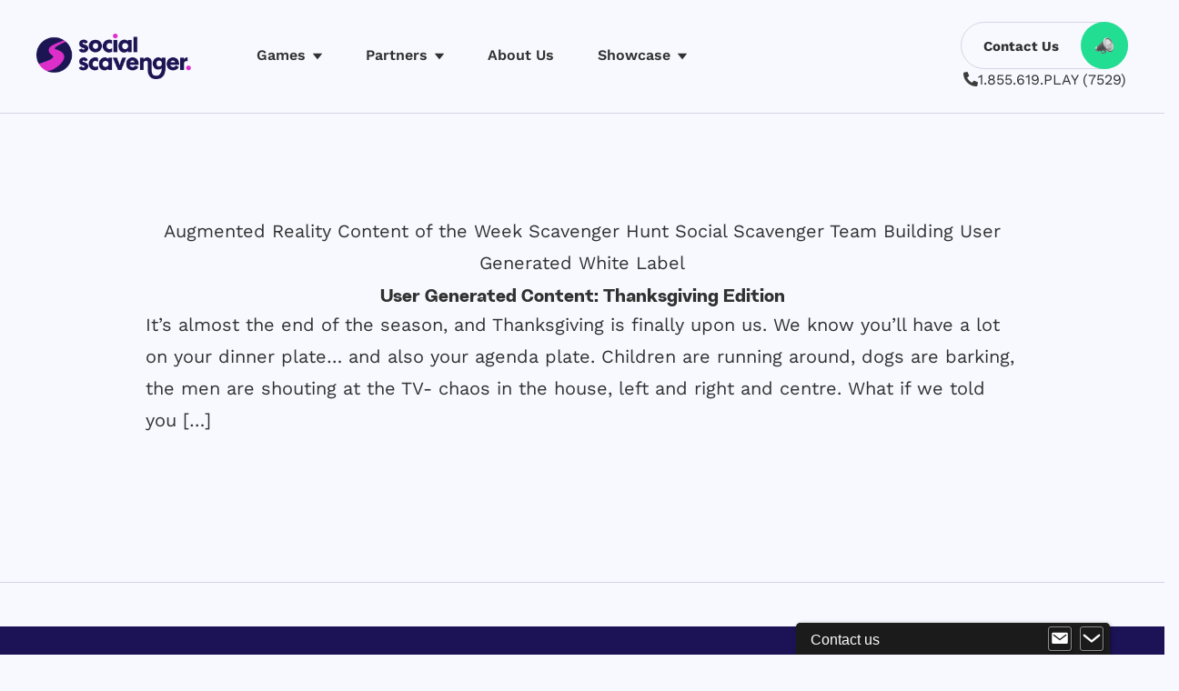

--- FILE ---
content_type: text/html; charset=UTF-8
request_url: https://www.socialscavenger.com/blog/tag/thanksgiving/
body_size: 18186
content:
<!DOCTYPE html>
<html lang="en-US">
  <head>
  	<meta charset="UTF-8">
    <meta name="viewport" content="width=device-width, initial-scale=1.0" />
    <meta http-equiv="x-ua-compatible" content="ie=edge" />

	<title>thanksgiving &#8211; Social Scavenger</title>
<meta name='robots' content='max-image-preview:large' />
<link rel='dns-prefetch' href='//cdn.jsdelivr.net' />
<link rel='dns-prefetch' href='//kit.fontawesome.com' />
<link rel='dns-prefetch' href='//unpkg.com' />
<link rel='dns-prefetch' href='//maps.googleapis.com' />
<link rel='dns-prefetch' href='//cdn.plyr.io' />
<link rel='dns-prefetch' href='//www.youtube.com' />
<link rel="alternate" type="application/rss+xml" title="Social Scavenger &raquo; Feed" href="https://www.socialscavenger.com/feed/" />
<link rel="alternate" type="application/rss+xml" title="Social Scavenger &raquo; Comments Feed" href="https://www.socialscavenger.com/comments/feed/" />
<link rel="alternate" type="application/rss+xml" title="Social Scavenger &raquo; thanksgiving Tag Feed" href="https://www.socialscavenger.com/blog/tag/thanksgiving/feed/" />
<style id='classic-theme-styles-inline-css'>
/*! This file is auto-generated */
.wp-block-button__link{color:#fff;background-color:#32373c;border-radius:9999px;box-shadow:none;text-decoration:none;padding:calc(.667em + 2px) calc(1.333em + 2px);font-size:1.125em}.wp-block-file__button{background:#32373c;color:#fff;text-decoration:none}
</style>
<style id='global-styles-inline-css'>
body{--wp--preset--color--black: #000000;--wp--preset--color--cyan-bluish-gray: #abb8c3;--wp--preset--color--white: #ffffff;--wp--preset--color--pale-pink: #f78da7;--wp--preset--color--vivid-red: #cf2e2e;--wp--preset--color--luminous-vivid-orange: #ff6900;--wp--preset--color--luminous-vivid-amber: #fcb900;--wp--preset--color--light-green-cyan: #7bdcb5;--wp--preset--color--vivid-green-cyan: #00d084;--wp--preset--color--pale-cyan-blue: #8ed1fc;--wp--preset--color--vivid-cyan-blue: #0693e3;--wp--preset--color--vivid-purple: #9b51e0;--wp--preset--gradient--vivid-cyan-blue-to-vivid-purple: linear-gradient(135deg,rgba(6,147,227,1) 0%,rgb(155,81,224) 100%);--wp--preset--gradient--light-green-cyan-to-vivid-green-cyan: linear-gradient(135deg,rgb(122,220,180) 0%,rgb(0,208,130) 100%);--wp--preset--gradient--luminous-vivid-amber-to-luminous-vivid-orange: linear-gradient(135deg,rgba(252,185,0,1) 0%,rgba(255,105,0,1) 100%);--wp--preset--gradient--luminous-vivid-orange-to-vivid-red: linear-gradient(135deg,rgba(255,105,0,1) 0%,rgb(207,46,46) 100%);--wp--preset--gradient--very-light-gray-to-cyan-bluish-gray: linear-gradient(135deg,rgb(238,238,238) 0%,rgb(169,184,195) 100%);--wp--preset--gradient--cool-to-warm-spectrum: linear-gradient(135deg,rgb(74,234,220) 0%,rgb(151,120,209) 20%,rgb(207,42,186) 40%,rgb(238,44,130) 60%,rgb(251,105,98) 80%,rgb(254,248,76) 100%);--wp--preset--gradient--blush-light-purple: linear-gradient(135deg,rgb(255,206,236) 0%,rgb(152,150,240) 100%);--wp--preset--gradient--blush-bordeaux: linear-gradient(135deg,rgb(254,205,165) 0%,rgb(254,45,45) 50%,rgb(107,0,62) 100%);--wp--preset--gradient--luminous-dusk: linear-gradient(135deg,rgb(255,203,112) 0%,rgb(199,81,192) 50%,rgb(65,88,208) 100%);--wp--preset--gradient--pale-ocean: linear-gradient(135deg,rgb(255,245,203) 0%,rgb(182,227,212) 50%,rgb(51,167,181) 100%);--wp--preset--gradient--electric-grass: linear-gradient(135deg,rgb(202,248,128) 0%,rgb(113,206,126) 100%);--wp--preset--gradient--midnight: linear-gradient(135deg,rgb(2,3,129) 0%,rgb(40,116,252) 100%);--wp--preset--font-size--small: 13px;--wp--preset--font-size--medium: 20px;--wp--preset--font-size--large: 36px;--wp--preset--font-size--x-large: 42px;--wp--preset--spacing--20: 0.44rem;--wp--preset--spacing--30: 0.67rem;--wp--preset--spacing--40: 1rem;--wp--preset--spacing--50: 1.5rem;--wp--preset--spacing--60: 2.25rem;--wp--preset--spacing--70: 3.38rem;--wp--preset--spacing--80: 5.06rem;--wp--preset--shadow--natural: 6px 6px 9px rgba(0, 0, 0, 0.2);--wp--preset--shadow--deep: 12px 12px 50px rgba(0, 0, 0, 0.4);--wp--preset--shadow--sharp: 6px 6px 0px rgba(0, 0, 0, 0.2);--wp--preset--shadow--outlined: 6px 6px 0px -3px rgba(255, 255, 255, 1), 6px 6px rgba(0, 0, 0, 1);--wp--preset--shadow--crisp: 6px 6px 0px rgba(0, 0, 0, 1);}:where(.is-layout-flex){gap: 0.5em;}:where(.is-layout-grid){gap: 0.5em;}body .is-layout-flex{display: flex;}body .is-layout-flex{flex-wrap: wrap;align-items: center;}body .is-layout-flex > *{margin: 0;}body .is-layout-grid{display: grid;}body .is-layout-grid > *{margin: 0;}:where(.wp-block-columns.is-layout-flex){gap: 2em;}:where(.wp-block-columns.is-layout-grid){gap: 2em;}:where(.wp-block-post-template.is-layout-flex){gap: 1.25em;}:where(.wp-block-post-template.is-layout-grid){gap: 1.25em;}.has-black-color{color: var(--wp--preset--color--black) !important;}.has-cyan-bluish-gray-color{color: var(--wp--preset--color--cyan-bluish-gray) !important;}.has-white-color{color: var(--wp--preset--color--white) !important;}.has-pale-pink-color{color: var(--wp--preset--color--pale-pink) !important;}.has-vivid-red-color{color: var(--wp--preset--color--vivid-red) !important;}.has-luminous-vivid-orange-color{color: var(--wp--preset--color--luminous-vivid-orange) !important;}.has-luminous-vivid-amber-color{color: var(--wp--preset--color--luminous-vivid-amber) !important;}.has-light-green-cyan-color{color: var(--wp--preset--color--light-green-cyan) !important;}.has-vivid-green-cyan-color{color: var(--wp--preset--color--vivid-green-cyan) !important;}.has-pale-cyan-blue-color{color: var(--wp--preset--color--pale-cyan-blue) !important;}.has-vivid-cyan-blue-color{color: var(--wp--preset--color--vivid-cyan-blue) !important;}.has-vivid-purple-color{color: var(--wp--preset--color--vivid-purple) !important;}.has-black-background-color{background-color: var(--wp--preset--color--black) !important;}.has-cyan-bluish-gray-background-color{background-color: var(--wp--preset--color--cyan-bluish-gray) !important;}.has-white-background-color{background-color: var(--wp--preset--color--white) !important;}.has-pale-pink-background-color{background-color: var(--wp--preset--color--pale-pink) !important;}.has-vivid-red-background-color{background-color: var(--wp--preset--color--vivid-red) !important;}.has-luminous-vivid-orange-background-color{background-color: var(--wp--preset--color--luminous-vivid-orange) !important;}.has-luminous-vivid-amber-background-color{background-color: var(--wp--preset--color--luminous-vivid-amber) !important;}.has-light-green-cyan-background-color{background-color: var(--wp--preset--color--light-green-cyan) !important;}.has-vivid-green-cyan-background-color{background-color: var(--wp--preset--color--vivid-green-cyan) !important;}.has-pale-cyan-blue-background-color{background-color: var(--wp--preset--color--pale-cyan-blue) !important;}.has-vivid-cyan-blue-background-color{background-color: var(--wp--preset--color--vivid-cyan-blue) !important;}.has-vivid-purple-background-color{background-color: var(--wp--preset--color--vivid-purple) !important;}.has-black-border-color{border-color: var(--wp--preset--color--black) !important;}.has-cyan-bluish-gray-border-color{border-color: var(--wp--preset--color--cyan-bluish-gray) !important;}.has-white-border-color{border-color: var(--wp--preset--color--white) !important;}.has-pale-pink-border-color{border-color: var(--wp--preset--color--pale-pink) !important;}.has-vivid-red-border-color{border-color: var(--wp--preset--color--vivid-red) !important;}.has-luminous-vivid-orange-border-color{border-color: var(--wp--preset--color--luminous-vivid-orange) !important;}.has-luminous-vivid-amber-border-color{border-color: var(--wp--preset--color--luminous-vivid-amber) !important;}.has-light-green-cyan-border-color{border-color: var(--wp--preset--color--light-green-cyan) !important;}.has-vivid-green-cyan-border-color{border-color: var(--wp--preset--color--vivid-green-cyan) !important;}.has-pale-cyan-blue-border-color{border-color: var(--wp--preset--color--pale-cyan-blue) !important;}.has-vivid-cyan-blue-border-color{border-color: var(--wp--preset--color--vivid-cyan-blue) !important;}.has-vivid-purple-border-color{border-color: var(--wp--preset--color--vivid-purple) !important;}.has-vivid-cyan-blue-to-vivid-purple-gradient-background{background: var(--wp--preset--gradient--vivid-cyan-blue-to-vivid-purple) !important;}.has-light-green-cyan-to-vivid-green-cyan-gradient-background{background: var(--wp--preset--gradient--light-green-cyan-to-vivid-green-cyan) !important;}.has-luminous-vivid-amber-to-luminous-vivid-orange-gradient-background{background: var(--wp--preset--gradient--luminous-vivid-amber-to-luminous-vivid-orange) !important;}.has-luminous-vivid-orange-to-vivid-red-gradient-background{background: var(--wp--preset--gradient--luminous-vivid-orange-to-vivid-red) !important;}.has-very-light-gray-to-cyan-bluish-gray-gradient-background{background: var(--wp--preset--gradient--very-light-gray-to-cyan-bluish-gray) !important;}.has-cool-to-warm-spectrum-gradient-background{background: var(--wp--preset--gradient--cool-to-warm-spectrum) !important;}.has-blush-light-purple-gradient-background{background: var(--wp--preset--gradient--blush-light-purple) !important;}.has-blush-bordeaux-gradient-background{background: var(--wp--preset--gradient--blush-bordeaux) !important;}.has-luminous-dusk-gradient-background{background: var(--wp--preset--gradient--luminous-dusk) !important;}.has-pale-ocean-gradient-background{background: var(--wp--preset--gradient--pale-ocean) !important;}.has-electric-grass-gradient-background{background: var(--wp--preset--gradient--electric-grass) !important;}.has-midnight-gradient-background{background: var(--wp--preset--gradient--midnight) !important;}.has-small-font-size{font-size: var(--wp--preset--font-size--small) !important;}.has-medium-font-size{font-size: var(--wp--preset--font-size--medium) !important;}.has-large-font-size{font-size: var(--wp--preset--font-size--large) !important;}.has-x-large-font-size{font-size: var(--wp--preset--font-size--x-large) !important;}
.wp-block-navigation a:where(:not(.wp-element-button)){color: inherit;}
:where(.wp-block-post-template.is-layout-flex){gap: 1.25em;}:where(.wp-block-post-template.is-layout-grid){gap: 1.25em;}
:where(.wp-block-columns.is-layout-flex){gap: 2em;}:where(.wp-block-columns.is-layout-grid){gap: 2em;}
.wp-block-pullquote{font-size: 1.5em;line-height: 1.6;}
</style>
<link rel='stylesheet' id='collapse-css' href='https://www.socialscavenger.com/wp-content/plugins/collapse/public/css/collapse-public.css?ver=1.0.0' media='all' />
<link rel='stylesheet' id='socialscavenger-style-css' href='https://www.socialscavenger.com/wp-content/themes/socialscavenger/style.css?ver=1.0.3.27' media='all' />
<link id='socialscavenger-video-style-css' href='https://cdn.plyr.io/3.6.12/plyr.css?ver=1.0.3.27' media='all'  rel="preload" as="style" onload="this.onload=null;this.rel='stylesheet'" /><noscript><link rel='stylesheet' id='socialscavenger-video-style-css' href='https://cdn.plyr.io/3.6.12/plyr.css?ver=1.0.3.27' media='all' />
</noscript><!-- Google Tag Manager -->
<script>(function(w,d,s,l,i){w[l]=w[l]||[];w[l].push({'gtm.start':
new Date().getTime(),event:'gtm.js'});var f=d.getElementsByTagName(s)[0],
j=d.createElement(s),dl=l!='dataLayer'?'&l='+l:'';j.async=true;j.src=
'https://www.googletagmanager.com/gtm.js?id='+i+dl;f.parentNode.insertBefore(j,f);
})(window,document,'script','dataLayer','GTM-KBPL7ZZ');</script>
<!-- End Google Tag Manager -->

<!-- Facebook Pixel Code -->
<script>!function(f,b,e,v,n,t,s){if(f.fbq)return;n=f.fbq=function(){n.callMethod?n.callMethod.apply(n,arguments):n.queue.push(arguments)};if(!f._fbq)f._fbq=n;n.push=n;n.loaded=!0;n.version='2.0';n.queue=[];t=b.createElement(e);t.async=!0;t.src=v;s=b.getElementsByTagName(e)[0];s.parentNode.insertBefore(t,s)}(window,document,'script','https://connect.facebook.net/en_US/fbevents.js');fbq('init', '1870210359876785');fbq('track', 'PageView');
</script>
<noscript><img height="1" width="1" src="https://www.facebook.com/tr?id=1870210359876785&ev=PageView&noscript=1"/></noscript>
<!-- End Facebook Pixel Code --><script src="https://www.socialscavenger.com/wp-includes/js/jquery/jquery.min.js?ver=3.7.1" id="jquery-core-js"></script>
<script src="https://www.socialscavenger.com/wp-includes/js/jquery/jquery-migrate.min.js?ver=3.4.1" id="jquery-migrate-js"></script>
<script src="https://www.socialscavenger.com/wp-content/plugins/collapse/public/js/collapse-public.js?ver=1.0.0" id="collapse-js"></script>
<script id="socialscavenger-rollbar-js-after">
var _rollbarConfig = {
        accessToken: "52b44c7650074dac83310b2851b43f7a",
        captureUncaught: true,
        captureUnhandledRejections: true,
        payload: {
            environment: "marketing",
            client: {
                javascript: {
                    code_version: "2.23.0",
                }
            },
        },
	hostSafeList: ["socialscavenger.com"],
	hostBlockList: ["wordpress.socialscavenger.com"],
    };
    // Rollbar Snippet
    !function(r){var e={};function o(n){if(e[n])return e[n].exports;var t=e[n]={i:n,l:!1,exports:{}};return r[n].call(t.exports,t,t.exports,o),t.l=!0,t.exports}o.m=r,o.c=e,o.d=function(r,e,n){o.o(r,e)||Object.defineProperty(r,e,{enumerable:!0,get:n})},o.r=function(r){"undefined"!=typeof Symbol&&Symbol.toStringTag&&Object.defineProperty(r,Symbol.toStringTag,{value:"Module"}),Object.defineProperty(r,"__esModule",{value:!0})},o.t=function(r,e){if(1&e&&(r=o(r)),8&e)return r;if(4&e&&"object"==typeof r&&r&&r.__esModule)return r;var n=Object.create(null);if(o.r(n),Object.defineProperty(n,"default",{enumerable:!0,value:r}),2&e&&"string"!=typeof r)for(var t in r)o.d(n,t,function(e){return r[e]}.bind(null,t));return n},o.n=function(r){var e=r&&r.__esModule?function(){return r.default}:function(){return r};return o.d(e,"a",e),e},o.o=function(r,e){return Object.prototype.hasOwnProperty.call(r,e)},o.p="",o(o.s=0)}([function(r,e,o){"use strict";var n=o(1),t=o(5);_rollbarConfig=_rollbarConfig||{},_rollbarConfig.rollbarJsUrl=_rollbarConfig.rollbarJsUrl||"https://cdn.rollbar.com/rollbarjs/refs/tags/v2.26.4/rollbar.min.js",_rollbarConfig.async=void 0===_rollbarConfig.async||_rollbarConfig.async;var a=n.setupShim(window,_rollbarConfig),l=t(_rollbarConfig);window.rollbar=n.Rollbar,a.loadFull(window,document,!_rollbarConfig.async,_rollbarConfig,l)},function(r,e,o){"use strict";var n=o(2),t=o(3);function a(r){return function(){try{return r.apply(this,arguments)}catch(r){try{console.error("[Rollbar]: Internal error",r)}catch(r){}}}}var l=0;function i(r,e){this.options=r,this._rollbarOldOnError=null;var o=l++;this.shimId=function(){return o},"undefined"!=typeof window&&window._rollbarShims&&(window._rollbarShims[o]={handler:e,messages:[]})}var s=o(4),d=function(r,e){return new i(r,e)},c=function(r){return new s(d,r)};function u(r){return a((function(){var e=this,o=Array.prototype.slice.call(arguments,0),n={shim:e,method:r,args:o,ts:new Date};window._rollbarShims[this.shimId()].messages.push(n)}))}i.prototype.loadFull=function(r,e,o,n,t){var l=!1,i=e.createElement("script"),s=e.getElementsByTagName("script")[0],d=s.parentNode;i.crossOrigin="",i.src=n.rollbarJsUrl,o||(i.async=!0),i.onload=i.onreadystatechange=a((function(){if(!(l||this.readyState&&"loaded"!==this.readyState&&"complete"!==this.readyState)){i.onload=i.onreadystatechange=null;try{d.removeChild(i)}catch(r){}l=!0,function(){var e;if(void 0===r._rollbarDidLoad){e=new Error("rollbar.js did not load");for(var o,n,a,l,i=0;o=r._rollbarShims[i++];)for(o=o.messages||[];n=o.shift();)for(a=n.args||[],i=0;i<a.length;++i)if("function"==typeof(l=a[i])){l(e);break}}"function"==typeof t&&t(e)}()}})),d.insertBefore(i,s)},i.prototype.wrap=function(r,e,o){try{var n;if(n="function"==typeof e?e:function(){return e||{}},"function"!=typeof r)return r;if(r._isWrap)return r;if(!r._rollbar_wrapped&&(r._rollbar_wrapped=function(){o&&"function"==typeof o&&o.apply(this,arguments);try{return r.apply(this,arguments)}catch(o){var e=o;throw e&&("string"==typeof e&&(e=new String(e)),e._rollbarContext=n()||{},e._rollbarContext._wrappedSource=r.toString(),window._rollbarWrappedError=e),e}},r._rollbar_wrapped._isWrap=!0,r.hasOwnProperty))for(var t in r)r.hasOwnProperty(t)&&(r._rollbar_wrapped[t]=r[t]);return r._rollbar_wrapped}catch(e){return r}};for(var p="log,debug,info,warn,warning,error,critical,global,configure,handleUncaughtException,handleAnonymousErrors,handleUnhandledRejection,captureEvent,captureDomContentLoaded,captureLoad".split(","),f=0;f<p.length;++f)i.prototype[p[f]]=u(p[f]);r.exports={setupShim:function(r,e){if(r){var o=e.globalAlias||"Rollbar";if("object"==typeof r[o])return r[o];r._rollbarShims={},r._rollbarWrappedError=null;var l=new c(e);return a((function(){e.captureUncaught&&(l._rollbarOldOnError=r.onerror,n.captureUncaughtExceptions(r,l,!0),e.wrapGlobalEventHandlers&&t(r,l,!0)),e.captureUnhandledRejections&&n.captureUnhandledRejections(r,l,!0);var a=e.autoInstrument;return!1!==e.enabled&&(void 0===a||!0===a||function(r){return!("object"!=typeof r||void 0!==r.page&&!r.page)}(a))&&r.addEventListener&&(r.addEventListener("load",l.captureLoad.bind(l)),r.addEventListener("DOMContentLoaded",l.captureDomContentLoaded.bind(l))),r[o]=l,l}))()}},Rollbar:c}},function(r,e,o){"use strict";function n(r,e,o,n){r._rollbarWrappedError&&(n[4]||(n[4]=r._rollbarWrappedError),n[5]||(n[5]=r._rollbarWrappedError._rollbarContext),r._rollbarWrappedError=null);var t=e.handleUncaughtException.apply(e,n);o&&o.apply(r,n),"anonymous"===t&&(e.anonymousErrorsPending+=1)}r.exports={captureUncaughtExceptions:function(r,e,o){if(r){var t;if("function"==typeof e._rollbarOldOnError)t=e._rollbarOldOnError;else if(r.onerror){for(t=r.onerror;t._rollbarOldOnError;)t=t._rollbarOldOnError;e._rollbarOldOnError=t}e.handleAnonymousErrors();var a=function(){var o=Array.prototype.slice.call(arguments,0);n(r,e,t,o)};o&&(a._rollbarOldOnError=t),r.onerror=a}},captureUnhandledRejections:function(r,e,o){if(r){"function"==typeof r._rollbarURH&&r._rollbarURH.belongsToShim&&r.removeEventListener("unhandledrejection",r._rollbarURH);var n=function(r){var o,n,t;try{o=r.reason}catch(r){o=void 0}try{n=r.promise}catch(r){n="[unhandledrejection] error getting `promise` from event"}try{t=r.detail,!o&&t&&(o=t.reason,n=t.promise)}catch(r){}o||(o="[unhandledrejection] error getting `reason` from event"),e&&e.handleUnhandledRejection&&e.handleUnhandledRejection(o,n)};n.belongsToShim=o,r._rollbarURH=n,r.addEventListener("unhandledrejection",n)}}}},function(r,e,o){"use strict";function n(r,e,o){if(e.hasOwnProperty&&e.hasOwnProperty("addEventListener")){for(var n=e.addEventListener;n._rollbarOldAdd&&n.belongsToShim;)n=n._rollbarOldAdd;var t=function(e,o,t){n.call(this,e,r.wrap(o),t)};t._rollbarOldAdd=n,t.belongsToShim=o,e.addEventListener=t;for(var a=e.removeEventListener;a._rollbarOldRemove&&a.belongsToShim;)a=a._rollbarOldRemove;var l=function(r,e,o){a.call(this,r,e&&e._rollbar_wrapped||e,o)};l._rollbarOldRemove=a,l.belongsToShim=o,e.removeEventListener=l}}r.exports=function(r,e,o){if(r){var t,a,l="EventTarget,Window,Node,ApplicationCache,AudioTrackList,ChannelMergerNode,CryptoOperation,EventSource,FileReader,HTMLUnknownElement,IDBDatabase,IDBRequest,IDBTransaction,KeyOperation,MediaController,MessagePort,ModalWindow,Notification,SVGElementInstance,Screen,TextTrack,TextTrackCue,TextTrackList,WebSocket,WebSocketWorker,Worker,XMLHttpRequest,XMLHttpRequestEventTarget,XMLHttpRequestUpload".split(",");for(t=0;t<l.length;++t)r[a=l[t]]&&r[a].prototype&&n(e,r[a].prototype,o)}}},function(r,e,o){"use strict";function n(r,e){this.impl=r(e,this),this.options=e,function(r){for(var e=function(r){return function(){var e=Array.prototype.slice.call(arguments,0);if(this.impl[r])return this.impl[r].apply(this.impl,e)}},o="log,debug,info,warn,warning,error,critical,global,configure,handleUncaughtException,handleAnonymousErrors,handleUnhandledRejection,_createItem,wrap,loadFull,shimId,captureEvent,captureDomContentLoaded,captureLoad".split(","),n=0;n<o.length;n++)r[o[n]]=e(o[n])}(n.prototype)}n.prototype._swapAndProcessMessages=function(r,e){var o,n,t;for(this.impl=r(this.options);o=e.shift();)n=o.method,t=o.args,this[n]&&"function"==typeof this[n]&&("captureDomContentLoaded"===n||"captureLoad"===n?this[n].apply(this,[t[0],o.ts]):this[n].apply(this,t));return this},r.exports=n},function(r,e,o){"use strict";r.exports=function(r){return function(e){if(!e&&!window._rollbarInitialized){for(var o,n,t=(r=r||{}).globalAlias||"Rollbar",a=window.rollbar,l=function(r){return new a(r)},i=0;o=window._rollbarShims[i++];)n||(n=o.handler),o.handler._swapAndProcessMessages(l,o.messages);window[t]=n,window._rollbarInitialized=!0}}}}]);
    // End Rollbar Snippet
</script>
<script src="https://maps.googleapis.com/maps/api/js?key=AIzaSyBrUqH5OlG-PC6VbuDgnbcfuoBXHxM1Zts&amp;v=weekly&amp;ver=1.0.3.27" id="socialscavenger-maps-js"></script>
<link rel="https://api.w.org/" href="https://www.socialscavenger.com/wp-json/" /><link rel="alternate" type="application/json" href="https://www.socialscavenger.com/wp-json/wp/v2/tags/137" /><link rel="EditURI" type="application/rsd+xml" title="RSD" href="https://www.socialscavenger.com/xmlrpc.php?rsd" />
<meta name="generator" content="WordPress 6.5.3" />
<meta name="generator" content="Powered by Visual Composer Website Builder - fast and easy-to-use drag and drop visual editor for WordPress."/><noscript><style>.vce-row-container .vcv-lozad {display: none}</style></noscript><script>document.createElement( "picture" );if(!window.HTMLPictureElement && document.addEventListener) {window.addEventListener("DOMContentLoaded", function() {var s = document.createElement("script");s.src = "https://www.socialscavenger.com/wp-content/plugins/webp-express/js/picturefill.min.js";document.body.appendChild(s);});}</script><link rel="llms-sitemap" href="https://www.socialscavenger.com/llms.txt" />
<link rel="icon" href="https://www.socialscavenger.com/wp-content/uploads/2022/05/favicon.png" sizes="32x32" />
<link rel="icon" href="https://www.socialscavenger.com/wp-content/uploads/2022/05/favicon.png" sizes="192x192" />
<link rel="apple-touch-icon" href="https://www.socialscavenger.com/wp-content/uploads/2022/05/favicon.png" />
<meta name="msapplication-TileImage" content="https://www.socialscavenger.com/wp-content/uploads/2022/05/favicon.png" />
  </head>
  <body class="archive tag tag-thanksgiving tag-137 wp-custom-logo vcwb hfeed bg-light font-body" data-theme="social-scavenger">
	    <!-- Google Tag Manager (noscript) -->
<noscript><iframe src="https://www.googletagmanager.com/ns.html?id=GTM-KBPL7ZZ"
height="0" width="0" style="display:none;visibility:hidden"></iframe></noscript>
<!-- End Google Tag Manager (noscript) -->	<header class="bg-light border-b-gray border-b nav-primary">
		<div class="inner-container py-0 xl:p-0">
			<div class="flex justify-between items-center py-6">
				<div class="flex items-center">
					<h1 class="h-[30px] lg:h-[50px]"><a href="https://www.socialscavenger.com/" class="custom-logo-link" rel="home"><img width="544" height="160" src="https://www.socialscavenger.com/wp-content/uploads/2022/05/logo-social-scavenger.png" class="w-auto h-[30px] lg:h-[50px]" alt="Social Scavenger" decoding="async" fetchpriority="high" /></a><span class="screen-reader-text">Social Scavenger</span></h1>					<nav class="hidden ml-12 lg:block"><ul id="menu-primary-menu" class="flex items-center menu">
                    <li class="mx-6 relative group">
                        <a target="" class="flex items-center nav-primary__item" href="https://www.socialscavenger.com/in-person-virtual-or-hybrid-team-building-games/">
                            <span>Games</span>
                            
                    <img 
                        class="inline-block ml-2 mt-[2px]" 
                        src="[data-uri]" 
                        alt=""
                    >
                
                        </a>
                <div class="h-0 opacity-0 -translate-y-6 absolute -z-20 top-6 left-0 transition-transform group-hover:block group-hover:translate-y-0 duration-500 group-hover:opacity-100 group-hover:h-auto group-hover:z-20">
                <div class="flex items-start translate-y-6 -translate-x-6 bg-card bg-card--tip p-6">
                        <div class="primary-menu__submenu ml-8  lh-[1.2] first-of-type:ml-0">
                            <p class="flex items-center primary-menu__submenu--with-icon">
                                
                    <span class="inline-block w-8">
                        <img class="w-[24px] h-[24px]" src="https://www.socialscavenger.com/wp-content/uploads/2022/05/flat-webcam.png" alt="">
                    </span>
                
                                <a target="" href="https://www.socialscavenger.com/fun-virtual-team-building-games/">
                                    <strong>Virtual</strong>
                                </a>
                            </p>
                        <ul class="pl-8">
                    <li class="my-3">
                        <a target="" href="https://www.socialscavenger.com/virtual-games-who-kidnapped-the-boss/">Who Kidnapped the Boss?!</a>
                </li>
                    <li class="my-3">
                        <a target="" href="https://www.socialscavenger.com/great-scott-virtual-game-page/">Great Scott!</a>
                </li>
                    <li class="my-3">
                        <a target="" href="https://www.socialscavenger.com/scavenger-hunt-from-home/">Scavenger Hunt From Home</a>
                </li>
                    <li class="my-3">
                        <a target="" href="https://www.socialscavenger.com/the-big-escape/">The Big Escape</a>
                </li>
                    <li class="my-3">
                        <a target="" href="https://www.socialscavenger.com/where-in-the-world-is-the-crystal-snow-globe/">Where in the World is the...</a>
                </li>
                    <li class="my-3">
                        <a target="" href="https://www.socialscavenger.com/team-trivia/">Team Trivia</a>
                </li>
                    <li class="my-3">
                        <a target="" href="https://www.socialscavenger.com/battle-trivia/">Battle Trivia</a>
                </li>
                    <li class="my-3">
                        <a target="" href="https://www.socialscavenger.com/the-feud-game/">The Feud</a>
                </li>
                    <li class="my-3">
                        <a target="" href="https://www.socialscavenger.com/summer-olympics/">Summer Olympics</a>
                </li>
                    <li class="my-3">
                        <a target="" href="https://www.socialscavenger.com/winter-olympics/">Winter Olympics</a>
                </li>
                    <li class="my-3">
                        <a target="" href="https://www.socialscavenger.com/who-kidnapped-santa-game/">Who Kidnapped Santa?</a>
                </li></ul></div>
                        <div class="primary-menu__submenu ml-8  lh-[1.2] first-of-type:ml-0">
                            <p class="flex items-center primary-menu__submenu--with-icon">
                                
                    <span class="inline-block w-8">
                        <img class="w-[24px] h-[24px]" src="https://www.socialscavenger.com/wp-content/uploads/2022/05/flat-handshake.png" alt="">
                    </span>
                
                                <a target="" href="https://www.socialscavenger.com/fun-in-person-team-building-games/">
                                    <strong>In-Person</strong>
                                </a>
                            </p>
                        <ul class="pl-8">
                    <li class="my-3">
                        <a target="" href="https://www.socialscavenger.com/ultimate-city-scavenger-hunt/">Ultimate City Scavenger Hunt</a>
                </li>
                    <li class="my-3">
                        <a target="" href="https://www.socialscavenger.com/who-kidnapped-the-boss/">Who Kidnapped the Boss?!</a>
                </li>
                    <li class="my-3">
                        <a target="" href="https://www.socialscavenger.com/choose-wisely-game/">Choose Wisely</a>
                </li>
                    <li class="my-3">
                        <a target="" href="https://www.socialscavenger.com/amazing-city-race/">Amazing City Race</a>
                </li>
                    <li class="my-3">
                        <a target="" href="https://www.socialscavenger.com/random-acts-of-kindness/">Random Acts of Kindness</a>
                </li>
                    <li class="my-3">
                        <a target="" href="https://www.socialscavenger.com/great-scott/">Great Scott!</a>
                </li>
                    <li class="my-3">
                        <a target="" href="https://www.socialscavenger.com/mission-impossible-game/">Mission Impossible</a>
                </li>
                    <li class="my-3">
                        <a target="" href="https://www.socialscavenger.com/the-great-charity-race/">The Great Charity Race</a>
                </li>
                    <li class="my-3">
                        <a target="" href="https://www.socialscavenger.com/unlock-the-box-game/">Unlock the Box</a>
                </li>
                    <li class="my-3">
                        <a target="" href="https://www.socialscavenger.com/mall-hunters/">Mall Hunters</a>
                </li>
                    <li class="my-3">
                        <a target="" href="https://www.socialscavenger.com/city-scavenger-hunts/">City Scavenger Hunts</a>
                </li>
                    <li class="my-3">
                        <a target="" href="https://www.socialscavenger.com/clues-to-a-mystery/">Clues to a Mystery</a>
                </li></ul></div>
                        <div class="primary-menu__submenu ml-8  lh-[1.2] first-of-type:ml-0">
                            <p class="flex items-center primary-menu__submenu--with-icon">
                                
                    <span class="inline-block w-8">
                        <img class="w-[24px] h-[24px]" src="https://www.socialscavenger.com/wp-content/uploads/2022/05/flat-data.png" alt="">
                    </span>
                
                                <a target="" href="#">
                                    <strong>Special Events & Themes</strong>
                                </a>
                            </p>
                        <ul class="pl-8">
                    <li class="my-3">
                        <a target="" href="https://www.socialscavenger.com/custom-team-building-games/">Custom Team Building Games</a>
                </li>
                    <li class="my-3">
                        <a target="" href="https://www.socialscavenger.com/park-scavenger-hunt-and-team-games/">Park Team Games</a>
                </li>
                    <li class="my-3">
                        <a target="" href="https://www.socialscavenger.com/indoor-team-building-games/">Indoor Team Games</a>
                </li>
                    <li class="my-3">
                        <a target="" href="https://www.socialscavenger.com/mall-scavenger-hunt-and-team-games/">Mall Games - Indoor Events</a>
                </li>
                    <li class="my-3">
                        <a target="" href="https://www.socialscavenger.com/three-amazing-race-ideas-for-your-company-party/">3 Amazing Race Events</a>
                </li>
                    <li class="my-3">
                        <a target="" href="https://www.socialscavenger.com/earth-day-work-games/">Earth Day Team Games</a>
                </li>
                    <li class="my-3">
                        <a target="" href="https://www.socialscavenger.com/holiday-team-games/">Holiday Team Games</a>
                </li>
                    <li class="my-3">
                        <a target="" href="https://www.socialscavenger.com/halloween-themed-team-events/">Halloween Themed Team Events</a>
                </li></ul></div>
                        <div class="primary-menu__submenu ml-8 min-w-[165px] lh-[1.2] first-of-type:ml-0">
                            <p class="flex items-center primary-menu__submenu--with-icon">
                                
                    <span class="inline-block w-8">
                        <img class="w-[24px] h-[24px]" src="https://www.socialscavenger.com/wp-content/uploads/2022/05/flat-drag.png" alt="">
                    </span>
                
                                <a target="" href="https://www.socialscavenger.com/fun-hybrid-team-building-games/">
                                    <strong>Hybrid</strong>
                                </a>
                            </p>
                        </div>
                        <div class="primary-menu__submenu ml-8  lh-[1.2] first-of-type:ml-0">
                            <p class="flex items-center primary-menu__submenu--with-icon">
                                
                    <span class="inline-block w-8">
                        <img class="w-[24px] h-[24px]" src="https://www.socialscavenger.com/wp-content/uploads/2023/10/infinite.svg" alt="">
                    </span>
                
                                <a target="" href="https://www.socialscavenger.com/infinite-team-building-program/">
                                    <strong>Infinite</strong>
                                </a>
                            </p>
                        <ul class="pl-8">
                    <li class="my-3">
                        <a target="" href="https://www.socialscavenger.com/the-selfie-game/">Selfie</a>
                </li>
                    <li class="my-3">
                        <a target="" href="https://www.socialscavenger.com/challenge-bingo/">Challenge Bingo</a>
                </li></ul></div></div></div></li>
                    <li class="mx-6 relative group">
                        <a target="" class="flex items-center nav-primary__item" href="https://www.socialscavenger.com/partner/">
                            <span>Partners</span>
                            
                    <img 
                        class="inline-block ml-2 mt-[2px]" 
                        src="[data-uri]" 
                        alt=""
                    >
                
                        </a>
                <div class="h-0 opacity-0 -translate-y-6 absolute -z-20 top-6 left-0 transition-transform group-hover:block group-hover:translate-y-0 duration-500 group-hover:opacity-100 group-hover:h-auto group-hover:z-20">
                <div class="flex items-start translate-y-6 -translate-x-6 bg-card bg-card--tip p-6">
                        <div class="primary-menu__submenu min-w-[200px] lh-[1.2] my-3">
                            <a target="" href="https://www.socialscavenger.com/partner/partner-builder/">Partners – Builders</a>
                        </div>
                        <div class="primary-menu__submenu min-w-[200px] lh-[1.2] my-3">
                            <a target="" href="https://www.socialscavenger.com/partner/tech-partner/">Partners – Tech</a>
                        </div>
                        <div class="primary-menu__submenu min-w-[200px] lh-[1.2] my-3">
                            <a target="" href="https://www.socialscavenger.com/partner/partner-reseller/">Partners – Reseller</a>
                        </div></div></div></li>
                    <li class="mx-6 relative group">
                        <a target="" class="flex items-center nav-primary__item" href="https://www.socialscavenger.com/about-us/">
                            <span>About Us</span>
                            
                        </a>
                </li>
                    <li class="mx-6 relative group">
                        <a target="" class="flex items-center nav-primary__item" href="https://www.socialscavenger.com/games/">
                            <span>Showcase</span>
                            
                    <img 
                        class="inline-block ml-2 mt-[2px]" 
                        src="[data-uri]" 
                        alt=""
                    >
                
                        </a>
                <div class="h-0 opacity-0 -translate-y-6 absolute -z-20 top-6 left-0 transition-transform group-hover:block group-hover:translate-y-0 duration-500 group-hover:opacity-100 group-hover:h-auto group-hover:z-20">
                <div class="flex items-start translate-y-6 -translate-x-6 bg-card bg-card--tip p-6">
                        <div class="primary-menu__submenu ml-8  lh-[1.2] first-of-type:ml-0">
                            <p class="flex items-center primary-menu__submenu--with-icon">
                                
                    <span class="inline-block w-8">
                        <img class="w-[24px] h-[24px]" src="https://www.socialscavenger.com/wp-content/uploads/2024/02/case-study-menu-icon-1.png" alt="">
                    </span>
                
                                <a target="" href="#">
                                    <strong>Case Studies</strong>
                                </a>
                            </p>
                        <ul class="pl-8">
                    <li class="my-3">
                        <a target="" href="https://www.socialscavenger.com/onboarding-with-shopify/">Onboarding with Shopify</a>
                </li>
                    <li class="my-3">
                        <a target="" href="https://www.socialscavenger.com/team-building-with-curated/">Team Building with Curated</a>
                </li>
                    <li class="my-3">
                        <a target="" href="https://www.socialscavenger.com/adp-gamifying-leaderships-vision/">Gamifying Leadership’s Vision Nationwide</a>
                </li>
                    <li class="my-3">
                        <a target="" href="https://www.socialscavenger.com/company-retreat-with-leading-it-firm/">Company Retreat with a Leading IT Firm</a>
                </li></ul></div>
                        <div class="primary-menu__submenu min-w-[200px] lh-[1.2] my-3">
                            <a target="" href="https://www.socialscavenger.com/npc/">Train, Guide, and Engage NPCs</a>
                        </div></div></div></li></ul></nav>				</div>
				<div class="hidden lg:flex vc-row-override header-action">
					<link rel='stylesheet' id='vcv:assets:front:style-css' href='https://www.socialscavenger.com/wp-content/plugins/visualcomposer/public/dist/front.bundle.css?ver=45.5.0' media='all' />
<link rel='stylesheet' id='vcv:assets:source:styles:assetslibraryimagefilterdistimagefilterbundlecss-css' href='https://www.socialscavenger.com/wp-content/plugins/visualcomposer/public/sources/assetsLibrary/imageFilter/dist/imageFilter.bundle.css?ver=45.5.0-92' media='all' />
<link rel='stylesheet' id='vcv:assets:source:styles:sharedlibrariesiconpickerdistfontawesomebundlecss-css' href='https://www.socialscavenger.com/wp-content/uploads/visualcomposer-assets/sharedLibraries/iconpicker/dist/fontawesome.bundle.css?ver=0-92' media='all' />
<style id='vcv:assets:front:style:92-inline-css'>
.vce{margin-bottom:30px}.vce-row-container{width:100%}.vce-row{display:-ms-flexbox;display:flex;-ms-flex-direction:column;flex-direction:column;margin-left:0;position:relative;transition:box-shadow .2s}.vce-row,.vce-row-content>.vce-col:last-child{margin-right:0}.vce-row-full-height{min-height:100vh}.vce-row-content{-ms-flex-pack:start;-ms-flex-line-pack:start;-ms-flex-align:start;align-content:flex-start;align-items:flex-start;display:-ms-flexbox;display:flex;-ms-flex:1 1 auto;flex:1 1 auto;-ms-flex-direction:row;flex-direction:row;-ms-flex-wrap:wrap;flex-wrap:wrap;justify-content:flex-start;min-height:1em;position:relative}.vce-row-wrap--reverse>.vce-row-content{-ms-flex-line-pack:end;-ms-flex-align:end;align-content:flex-end;align-items:flex-end;-ms-flex-wrap:wrap-reverse;flex-wrap:wrap-reverse}.vce-row-columns--top>.vce-row-content{-ms-flex-line-pack:start;align-content:flex-start}.vce-row-columns--top.vce-row-wrap--reverse>.vce-row-content{-ms-flex-line-pack:end;align-content:flex-end}.vce-row-columns--middle>.vce-row-content{-ms-flex-line-pack:center;align-content:center}.vce-row-columns--bottom>.vce-row-content{-ms-flex-line-pack:end;align-content:flex-end}.vce-row-columns--bottom.vce-row-wrap--reverse>.vce-row-content{-ms-flex-line-pack:start;align-content:flex-start}.vce-row-columns--bottom>.vce-row-content:after,.vce-row-columns--middle>.vce-row-content:after,.vce-row-columns--top>.vce-row-content:after{content:"";display:block;height:0;overflow:hidden;visibility:hidden;width:100%}.vce-row-content--middle>.vce-row-content>.vce-col>.vce-col-inner{-ms-flex-pack:center;display:-ms-flexbox;display:flex;-ms-flex-direction:column;flex-direction:column;justify-content:center}.vce-row-content--bottom>.vce-row-content>.vce-col>.vce-col-inner{-ms-flex-pack:end;display:-ms-flexbox;display:flex;-ms-flex-direction:column;flex-direction:column;justify-content:flex-end}.vce-row-equal-height>.vce-row-content{-ms-flex-align:stretch;align-items:stretch}.vce-row-columns--stretch>.vce-row-content{-ms-flex-line-pack:stretch;-ms-flex-align:stretch;align-content:stretch;align-items:stretch}.vce-row[data-vce-full-width=true]{box-sizing:border-box;position:relative}.vce-row[data-vce-stretch-content=true]{padding-left:30px;padding-right:30px}.vce-row[data-vce-stretch-content=true].vce-row-no-paddings{padding-left:0;padding-right:0}.vce-row.vce-element--has-background{padding-left:30px;padding-right:30px;padding-top:30px}.vce-row.vce-element--has-background[data-vce-full-width=true]:not([data-vce-stretch-content=true]){padding-left:0;padding-right:0}.vce-row.vce-element--has-background.vce-row--has-col-background{padding-bottom:30px}.vce-row>.vce-row-content>.vce-col.vce-col--all-last{margin-right:0}.rtl .vce-row>.vce-row-content>.vce-col.vce-col--all-last,.rtl.vce-row>.vce-row-content>.vce-col.vce-col--all-last{margin-left:0}@media (min-width:0) and (max-width:543px){.vce-row.vce-element--xs--has-background{padding-left:30px;padding-right:30px;padding-top:30px}.vce-row.vce-element--xs--has-background[data-vce-full-width=true]:not([data-vce-stretch-content=true]){padding-left:0;padding-right:0}.vce-row.vce-element--has-background.vce-row--xs--has-col-background,.vce-row.vce-element--xs--has-background.vce-row--has-col-background,.vce-row.vce-element--xs--has-background.vce-row--xs--has-col-background{padding-bottom:30px}.vce-row>.vce-row-content>.vce-col.vce-col--xs-last{margin-right:0}.rtl .vce-row>.vce-row-content>.vce-col.vce-col--xs-last,.rtl.vce-row>.vce-row-content>.vce-col.vce-col--xs-last{margin-left:0}}@media (min-width:544px) and (max-width:767px){.vce-row.vce-element--sm--has-background{padding-left:30px;padding-right:30px;padding-top:30px}.vce-row.vce-element--sm--has-background[data-vce-full-width=true]:not([data-vce-stretch-content=true]){padding-left:0;padding-right:0}.vce-row.vce-element--has-background.vce-row--sm--has-col-background,.vce-row.vce-element--sm--has-background.vce-row--has-col-background,.vce-row.vce-element--sm--has-background.vce-row--sm--has-col-background{padding-bottom:30px}.vce-row>.vce-row-content>.vce-col.vce-col--sm-last{margin-right:0}.rtl .vce-row>.vce-row-content>.vce-col.vce-col--sm-last,.rtl.vce-row>.vce-row-content>.vce-col.vce-col--sm-last{margin-left:0}}@media (min-width:768px) and (max-width:991px){.vce-row.vce-element--md--has-background{padding-left:30px;padding-right:30px;padding-top:30px}.vce-row.vce-element--md--has-background[data-vce-full-width=true]:not([data-vce-stretch-content=true]){padding-left:0;padding-right:0}.vce-row.vce-element--has-background.vce-row--md--has-col-background,.vce-row.vce-element--md--has-background.vce-row--has-col-background,.vce-row.vce-element--md--has-background.vce-row--md--has-col-background{padding-bottom:30px}.vce-row>.vce-row-content>.vce-col.vce-col--md-last{margin-right:0}.rtl .vce-row>.vce-row-content>.vce-col.vce-col--md-last,.rtl.vce-row>.vce-row-content>.vce-col.vce-col--md-last{margin-left:0}}@media (min-width:992px) and (max-width:1199px){.vce-row.vce-element--lg--has-background{padding-left:30px;padding-right:30px;padding-top:30px}.vce-row.vce-element--lg--has-background[data-vce-full-width=true]:not([data-vce-stretch-content=true]){padding-left:0;padding-right:0}.vce-row.vce-element--has-background.vce-row--lg--has-col-background,.vce-row.vce-element--lg--has-background.vce-row--has-col-background,.vce-row.vce-element--lg--has-background.vce-row--lg--has-col-background{padding-bottom:30px}.vce-row>.vce-row-content>.vce-col.vce-col--lg-last{margin-right:0}.rtl .vce-row>.vce-row-content>.vce-col.vce-col--lg-last,.rtl.vce-row>.vce-row-content>.vce-col.vce-col--lg-last{margin-left:0}}@media (min-width:1200px){.vce-row.vce-element--xl--has-background{padding-left:30px;padding-right:30px;padding-top:30px}.vce-row.vce-element--xl--has-background[data-vce-full-width=true]:not([data-vce-stretch-content=true]){padding-left:0;padding-right:0}.vce-row.vce-element--has-background.vce-row--xl--has-col-background,.vce-row.vce-element--xl--has-background.vce-row--has-col-background,.vce-row.vce-element--xl--has-background.vce-row--xl--has-col-background{padding-bottom:30px}.vce-row>.vce-row-content>.vce-col.vce-col--xl-last{margin-right:0}.rtl .vce-row>.vce-row-content>.vce-col.vce-col--xl-last,.rtl.vce-row>.vce-row-content>.vce-col.vce-col--xl-last{margin-left:0}}.vce-col{box-sizing:border-box;display:-ms-flexbox;display:flex;-ms-flex:0 0 100%;flex:0 0 100%;max-width:100%;min-width:1em;position:relative}.vce-col--auto{-ms-flex-preferred-size:auto;-ms-flex:1;flex:1;flex-basis:auto}.vce-col-content,.vce-col-inner{overflow-wrap:break-word;position:relative;transition:box-shadow .2s}.vce-col-inner{width:100%}.vce-col-direction--rtl{direction:rtl}.vce-element--has-background>.vce-col-inner>.vce-col-content{padding-left:30px;padding-right:30px;padding-top:30px}.vce-col.vce-col--all-hide{display:none}@media (min-width:0),print{.vce-col--xs-auto{-ms-flex:1 1 0;flex:1 1 0;width:auto}.vce-col--xs-1{-ms-flex:0 0 100%;flex:0 0 100%;max-width:100%}.vce-col.vce-col--xs-visible{display:-ms-flexbox;display:flex}.vce-col.vce-col--xs-hide{display:none}}.vce-row-container>.vce-row>.vce-row-content>.vce-col>.vce-col-inner{padding:0}@media (min-width:544px),print{.vce-col--sm-auto{-ms-flex:1 1 0;flex:1 1 0;width:auto}.vce-col--sm-1{-ms-flex:0 0 100%;flex:0 0 100%;max-width:100%}.vce-col.vce-col--sm-visible{display:-ms-flexbox;display:flex}.vce-col.vce-col--sm-hide{display:none}}@media (min-width:768px),print{.vce-col--md-auto{-ms-flex:1 1 0;flex:1 1 0;width:auto}.vce-col--md-1{-ms-flex:0 0 100%;flex:0 0 100%;max-width:100%}.vce-col.vce-col--md-visible{display:-ms-flexbox;display:flex}.vce-col.vce-col--md-hide{display:none}}@media print,screen and (min-width:992px){.vce-col--lg-auto{-ms-flex:1 1 0;flex:1 1 0;width:1px}.vce-col--lg-1{-ms-flex:0 0 100%;flex:0 0 100%;max-width:100%}.vce-col.vce-col--lg-visible{display:-ms-flexbox;display:flex}.vce-col.vce-col--lg-hide{display:none}}@media (min-width:1200px),print{.vce-col--xl-auto{-ms-flex:1 1 0;flex:1 1 0;width:auto}.vce-col--xl-1{-ms-flex:0 0 100%;flex:0 0 100%;max-width:100%}.vce-col.vce-col--xl-visible{display:-ms-flexbox;display:flex}.vce-col.vce-col--xl-hide{display:none}}@media (min-width:0) and (max-width:543px){.vce-element--xs--has-background>.vce-col-inner>.vce-col-content{padding-left:30px;padding-right:30px;padding-top:30px}}@media (min-width:544px) and (max-width:767px){.vce-element--sm--has-background>.vce-col-inner>.vce-col-content{padding-left:30px;padding-right:30px;padding-top:30px}}@media (min-width:768px) and (max-width:991px){.vce-element--md--has-background>.vce-col-inner>.vce-col-content{padding-left:30px;padding-right:30px;padding-top:30px}}@media (min-width:992px) and (max-width:1199px){.vce-element--lg--has-background>.vce-col-inner>.vce-col-content{padding-left:30px;padding-right:30px;padding-top:30px}}@media (min-width:1200px){.vce-element--xl--has-background>.vce-col-inner>.vce-col-content{padding-left:30px;padding-right:30px;padding-top:30px}}.vce-features{--iconColor:#fff;--iconColorHover:#fff;--shapeColor:#3cb878;--shapeColorHover:#3cb878;--linkColorHover:#36a56b;--iconAlignment:left;display:block;text-align:var(--iconAlignment)}.vce-features a{border:none;box-shadow:none;outline:none;text-decoration:none}.vce-features--icon,.vce-features-icon-wrapper{display:inline-block}.vce-features--icon{height:2.9em;position:relative;vertical-align:top;width:2.9em}.vce-features--icon .vce-icon-container{z-index:2}.vce-features--icon .vce-icon-container,.vce-features--icon .vce-icon-container:before{left:50%;position:absolute;top:50%;-webkit-transform:translate(-50%,-50%);transform:translate(-50%,-50%)}.vce-features--icon .vce-icon-container:hover{text-decoration:none}.vce-features--icon svg{display:none;height:2.9em;left:50%;position:absolute;top:50%;-webkit-transform:translate(-50%,-50%);transform:translate(-50%,-50%);transition:inherit;width:2.9em;z-index:1}.vce-features--style-none .vce-features--icon{margin-bottom:-.85em}.vce-features--style-filled-circle,.vce-features--style-filled-diamond,.vce-features--style-filled-hexagon,.vce-features--style-filled-rounded,.vce-features--style-filled-square{border:none}.vce-features--style-filled-circle .vce-features--icon{border-radius:50%}.vce-features--style-filled-rounded .vce-features--icon{border-radius:10px}.vce-features--style-filled-hexagon .vce-features--icon{height:3.1em;width:3.1em}.vce-features--style-filled-hexagon .vce-features--icon svg{display:block;height:3.1em;width:3.1em}.vce-features--style-filled-diamond .vce-features--icon{height:2.1em;margin:.43299em;-webkit-transform:rotate(45deg);transform:rotate(45deg);-webkit-transform-origin:center center;transform-origin:center center;width:2.1em}.vce-features--style-filled-diamond .vce-features--icon span{height:0;-webkit-transform:rotate(-45deg);transform:rotate(-45deg);width:0}.vce-features--style-outlined-circle,.vce-features--style-outlined-diamond,.vce-features--style-outlined-rounded,.vce-features--style-outlined-square{background-color:transparent}.vce-features--style-outlined-circle .vce-features--icon,.vce-features--style-outlined-diamond .vce-features--icon,.vce-features--style-outlined-rounded .vce-features--icon,.vce-features--style-outlined-square .vce-features--icon{border-style:solid;border-width:3px}.vce-features--style-outlined-circle .vce-features--icon{border-radius:50%}.vce-features--style-outlined-rounded .vce-features--icon{border-radius:10px}.vce-features--style-outlined-hexagon .vce-features--icon{height:3.1em;width:3.1em}.vce-features--style-outlined-hexagon .vce-features--icon svg{display:block;height:3.1em;width:3.1em}.vce-features--style-outlined-hexagon .vce-features--icon svg:after{border:none}.vce-features--style-outlined-underlined .vce-features--icon:after{bottom:0;content:"";height:5px;left:0;position:absolute;width:2.9em}.vce-features--style-outlined-diamond .vce-features--icon{height:2.1em;margin:.43299em;-webkit-transform:rotate(45deg);transform:rotate(45deg);-webkit-transform-origin:center center;transform-origin:center center;width:2.1em}.vce-features--style-outlined-diamond .vce-features--icon span{height:0;-webkit-transform:rotate(-45deg);transform:rotate(-45deg);width:0}.vce-features--size-tiny{font-size:18px}.vce-features--size-small{font-size:24px}.vce-features--size-medium{font-size:32px}.vce-features--size-large{font-size:48px}.rtl .vce-features,.rtl.vce-features,[dir=rtl] .vce-features,[dir=rtl].vce-features{direction:rtl;unicode-bidi:embed}@media (-ms-high-contrast:active),(-ms-high-contrast:none){.rtl .vce-features .vce-features--icon svg,.rtl.vce-features .vce-features--icon svg,[dir=rtl] .vce-features .vce-features--icon svg,[dir=rtl].vce-features .vce-features--icon svg{right:50%}}@supports (-ms-accelerator:true){.rtl .vce-features .vce-features--icon svg,.rtl.vce-features .vce-features--icon svg,[dir=rtl] .vce-features .vce-features--icon svg,[dir=rtl].vce-features .vce-features--icon svg{right:50%}}.ltr .vce-features,.ltr.vce-features,[dir=ltr] .vce-features,[dir=ltr].vce-features{direction:ltr;unicode-bidi:normal}.vce-features--icon .fa:before{height:.9em;line-height:.9em}.vce-features--icon .typcn:before{font-size:1.3em}.vce-features--icon .vcv-ui-icon-material:before{font-size:1.2em;line-height:.95em}.vce-features--icon .vcv-ui-icon-openiconic:before{height:.9em}.vce-features--icon .vcv-ui-icon-monosocial:before{font-size:2em}.vce-var-icon .vce-icon .vce-icon-container{color:var(--iconColor);transition:color .2s ease-in-out}.vce-features--style-filled-circle .vce-features--icon:hover .vce-icon-container,.vce-features--style-filled-diamond .vce-features--icon:hover .vce-icon-container,.vce-features--style-filled-hexagon .vce-features--icon:hover .vce-icon-container,.vce-features--style-filled-rounded .vce-features--icon:hover .vce-icon-container,.vce-features--style-filled-square .vce-features--icon:hover .vce-icon-container,.vce-features--style-none .vce-icon-container:hover,.vce-features--style-outlined-circle .vce-features--icon:hover .vce-icon-container,.vce-features--style-outlined-diamond .vce-features--icon:hover .vce-icon-container,.vce-features--style-outlined-hexagon .vce-features--icon:hover .vce-icon-container,.vce-features--style-outlined-rounded .vce-features--icon:hover .vce-icon-container,.vce-features--style-outlined-square .vce-features--icon:hover .vce-icon-container,.vce-features--style-outlined-underlined .vce-features--icon:hover .vce-icon-container{color:var(--iconColorHover)}.vce-features--style-filled-circle .vce-features--icon,.vce-features--style-filled-diamond .vce-features--icon,.vce-features--style-filled-rounded .vce-features--icon,.vce-features--style-filled-square .vce-features--icon{background-color:var(--shapeColor);transition:background-color .2s ease-in-out}.vce-features--style-filled-circle a.vce-features--icon:hover,.vce-features--style-filled-diamond a.vce-features--icon:hover,.vce-features--style-filled-rounded a.vce-features--icon:hover,.vce-features--style-filled-square a.vce-features--icon:hover{background-color:var(--linkColorHover)}.vce-features--style-filled-hexagon .vce-features--icon{background-color:transparent}.vce-features--style-filled-hexagon .vce-features--icon svg{fill:var(--shapeColor);transition:fill .2s ease-in-out}.vce-features--style-filled-hexagon a.vce-features--icon:hover svg{fill:var(--linkColorHover)}.vce-features--style-outlined-circle .vce-features--icon,.vce-features--style-outlined-diamond .vce-features--icon,.vce-features--style-outlined-rounded .vce-features--icon,.vce-features--style-outlined-square .vce-features--icon{border-color:var(--shapeColor);transition:border-color .2s ease-in-out}.vce-features--style-outlined-circle a.vce-features--icon:hover,.vce-features--style-outlined-diamond a.vce-features--icon:hover,.vce-features--style-outlined-rounded a.vce-features--icon:hover,.vce-features--style-outlined-square a.vce-features--icon:hover{border-color:var(--linkColorHover)}.vce-features--style-outlined-hexagon .vce-features--icon{background-color:transparent}.vce-features--style-outlined-hexagon .vce-features--icon svg{stroke:var(--shapeColor);fill:transparent;transition:stroke .2s ease-in-out}.vce-features--style-outlined-hexagon a.vce-features--icon:hover svg{stroke:var(--linkColorHover)}.vce-features--style-outlined-underlined .vce-features--icon:after{background-color:var(--shapeColor);transition:background-color .2s ease-in-out}.vce-features--style-outlined-underlined a.vce-features--icon:hover:after{background-color:var(--linkColorHover)}.vce-features--style-filled-circle .vce-features--icon:hover,.vce-features--style-filled-diamond .vce-features--icon:hover,.vce-features--style-filled-rounded .vce-features--icon:hover,.vce-features--style-filled-square .vce-features--icon:hover{background-color:var(--shapeColorHover)}.vce-features--style-filled-hexagon .vce-features--icon:hover svg{fill:var(--shapeColorHover)}.vce-features--style-outlined-circle .vce-features--icon:hover,.vce-features--style-outlined-diamond .vce-features--icon:hover,.vce-features--style-outlined-rounded .vce-features--icon:hover,.vce-features--style-outlined-square .vce-features--icon:hover{border-color:var(--shapeColorHover)}.vce-features--style-outlined-hexagon .vce-features--icon:hover svg{stroke:var(--shapeColorHover)}.vce-features--style-outlined-underlined .vce-features--icon:hover:after{background-color:var(--shapeColorHover)}.vce-row--col-gap-0>.vce-row-content>.vce-col{margin-right:0}.vce-row--col-gap-0>.vce-row-content>.vce-column-resizer .vce-column-resizer-handler{width:0}.rtl .vce-row--col-gap-0>.vce-row-content>.vce-col,.rtl.vce-row--col-gap-0>.vce-row-content>.vce-col{margin-left:0;margin-right:0}.vce-row--col-gap-30>.vce-row-content>.vce-col{margin-right:30px}.vce-row--col-gap-30>.vce-row-content>.vce-column-resizer .vce-column-resizer-handler{width:30px}.rtl .vce-row--col-gap-30>.vce-row-content>.vce-col,.rtl.vce-row--col-gap-30>.vce-row-content>.vce-col{margin-left:30px;margin-right:0}@media all,print{.vce-row--col-gap-0[data-vce-do-apply*="68649c4d"]>.vce-row-content>.vce-col--xs-auto{-webkit-flex:1 1 0;flex:1 1 0;max-width:none;width:auto}} #el-68649c4d [data-vce-do-apply*=all][data-vce-do-apply*=el-68649c4d] .vce-content-background-container,#el-68649c4d [data-vce-do-apply*=border][data-vce-do-apply*=el-68649c4d] .vce-content-background-container,#el-68649c4d[data-vce-do-apply*=all][data-vce-do-apply*=el-68649c4d] .vce-content-background-container,#el-68649c4d[data-vce-do-apply*=border][data-vce-do-apply*=el-68649c4d] .vce-content-background-container{border-radius:inherit}@media{#el-68649c4d [data-vce-do-apply*=all][data-vce-do-apply*=el-68649c4d],#el-68649c4d [data-vce-do-apply*=margin][data-vce-do-apply*=el-68649c4d],#el-68649c4d[data-vce-do-apply*=all][data-vce-do-apply*=el-68649c4d],#el-68649c4d[data-vce-do-apply*=margin][data-vce-do-apply*=el-68649c4d]{margin:0}#el-68649c4d [data-vce-do-apply*=all][data-vce-do-apply*=el-68649c4d],#el-68649c4d [data-vce-do-apply*=padding][data-vce-do-apply*=el-68649c4d],#el-68649c4d[data-vce-do-apply*=all][data-vce-do-apply*=el-68649c4d],#el-68649c4d[data-vce-do-apply*=padding][data-vce-do-apply*=el-68649c4d]{padding:0}#el-68649c4d [data-vce-do-apply*=all][data-vce-do-apply*=el-68649c4d],#el-68649c4d [data-vce-do-apply*=left-pad][data-vce-do-apply*=el-68649c4d],#el-68649c4d[data-vce-do-apply*=all][data-vce-do-apply*=el-68649c4d],#el-68649c4d[data-vce-do-apply*=left-pad][data-vce-do-apply*=el-68649c4d]{padding-left:0}#el-68649c4d [data-vce-do-apply*=all][data-vce-do-apply*=el-68649c4d],#el-68649c4d [data-vce-do-apply*=right-pad][data-vce-do-apply*=el-68649c4d],#el-68649c4d[data-vce-do-apply*=all][data-vce-do-apply*=el-68649c4d],#el-68649c4d[data-vce-do-apply*=right-pad][data-vce-do-apply*=el-68649c4d]{padding-right:0}}@media all and (min-width:768px),print{.vce-row--col-gap-30[data-vce-do-apply*=d1b0bce4]>.vce-row-content>.vce-col--md-auto{-webkit-flex:1 1 0;flex:1 1 0;max-width:none;width:auto}} #el-d1b0bce4 [data-vce-do-apply*=all][data-vce-do-apply*=el-d1b0bce4] .vce-content-background-container,#el-d1b0bce4 [data-vce-do-apply*=border][data-vce-do-apply*=el-d1b0bce4] .vce-content-background-container,#el-d1b0bce4[data-vce-do-apply*=all][data-vce-do-apply*=el-d1b0bce4] .vce-content-background-container,#el-d1b0bce4[data-vce-do-apply*=border][data-vce-do-apply*=el-d1b0bce4] .vce-content-background-container{border-radius:inherit}@media{#el-d1b0bce4 [data-vce-do-apply*=all][data-vce-do-apply*=el-d1b0bce4],#el-d1b0bce4 [data-vce-do-apply*=margin][data-vce-do-apply*=el-d1b0bce4],#el-d1b0bce4[data-vce-do-apply*=all][data-vce-do-apply*=el-d1b0bce4],#el-d1b0bce4[data-vce-do-apply*=margin][data-vce-do-apply*=el-d1b0bce4]{margin-top:8px}}@media{#clone-el-99330e4c [data-vce-do-apply*=all][data-vce-do-apply*=el-99330e4c],#clone-el-99330e4c [data-vce-do-apply*=margin][data-vce-do-apply*=el-99330e4c],#clone-el-99330e4c[data-vce-do-apply*=all][data-vce-do-apply*=el-99330e4c],#clone-el-99330e4c[data-vce-do-apply*=margin][data-vce-do-apply*=el-99330e4c],#el-99330e4c [data-vce-do-apply*=all][data-vce-do-apply*=el-99330e4c],#el-99330e4c [data-vce-do-apply*=margin][data-vce-do-apply*=el-99330e4c],#el-99330e4c[data-vce-do-apply*=all][data-vce-do-apply*=el-99330e4c],#el-99330e4c[data-vce-do-apply*=margin][data-vce-do-apply*=el-99330e4c]{margin-bottom:0}}@media{#clone-el-50245cb2 [data-vce-do-apply*=all][data-vce-do-apply*=el-50245cb2],#clone-el-50245cb2 [data-vce-do-apply*=margin][data-vce-do-apply*=el-50245cb2],#clone-el-50245cb2[data-vce-do-apply*=all][data-vce-do-apply*=el-50245cb2],#clone-el-50245cb2[data-vce-do-apply*=margin][data-vce-do-apply*=el-50245cb2],#el-50245cb2 [data-vce-do-apply*=all][data-vce-do-apply*=el-50245cb2],#el-50245cb2 [data-vce-do-apply*=margin][data-vce-do-apply*=el-50245cb2],#el-50245cb2[data-vce-do-apply*=all][data-vce-do-apply*=el-50245cb2],#el-50245cb2[data-vce-do-apply*=margin][data-vce-do-apply*=el-50245cb2]{margin-bottom:0}} .phone-column .vce-col-content{align-items:center;display:flex;gap:8px;justify-content:center}.inline-icon .vce-features--icon .vce-icon-container,.inline-icon .vce-features--icon .vce-icon-container:before{left:auto;position:relative;top:auto;transform:none}.inline-icon .vce-features--icon{height:auto;width:auto}.inline-icon .vce-features--size-tiny{font-size:16px}
</style>
<div class="vcv-template-widget"><!-- vcwb/dynamicElementComment:68649c4d --><div class="vce-row-container" data-vce-boxed-width="true"><div class="vce-row vce-row--col-gap-0 vce-row-content--top" id="el-68649c4d" data-vce-do-apply="all el-68649c4d"><div class="vce-content-background-container"></div><div class="vce-row-content" data-vce-element-content="true"><!-- vcwb/dynamicElementComment:ca629d69 --><div class="vce-col vce-col--xs-auto vce-col--xs-visible vce-col--xs-last vce-col--xs-first vce-col--sm-auto vce-col--sm-visible vce-col--sm-last vce-col--sm-first vce-col--md-auto vce-col--md-visible vce-col--md-last vce-col--md-first vce-col--lg-auto vce-col--lg-visible vce-col--lg-last vce-col--lg-first vce-col--xl-auto vce-col--xl-visible vce-col--xl-last vce-col--xl-first" id="el-ca629d69"><div class="vce-col-inner" data-vce-do-apply="border margin background  el-ca629d69"><div class="vce-col-content" data-vce-element-content="true" data-vce-do-apply="padding el-ca629d69"><!-- vcwb/dynamicElementComment:8e985902 --><div class="block "><a href="https://www.socialscavenger.com/book-a-consult/" class="action-button group btn btn-secondary text-base btn-outline"><span class="block  text-base">Contact Us</span><span class="action-button__arrow "><picture><source srcset="https://www.socialscavenger.com/wp-content/webp-express/webp-images/uploads/2022/02/broadcast.png.webp" type="image/webp"><img decoding="async" class="w-[20px] w-[20px] webpexpress-processed" src="https://www.socialscavenger.com/wp-content/uploads/2022/02/broadcast.png" alt=""></picture></span></a></div><!-- /vcwb/dynamicElementComment:8e985902 --></div></div></div><!-- /vcwb/dynamicElementComment:ca629d69 --></div></div></div><!-- /vcwb/dynamicElementComment:68649c4d --><!-- vcwb/dynamicElementComment:d1b0bce4 --><div class="vce-row-container" data-vce-boxed-width="true"><div class="vce-row vce-row--col-gap-30 vce-row-equal-height vce-row-content--top" id="el-d1b0bce4" data-vce-do-apply="all el-d1b0bce4"><div class="vce-content-background-container"></div><div class="vce-row-content" data-vce-element-content="true"><!-- vcwb/dynamicElementComment:c032e065 --><div class="vce-col vce-col--md-auto vce-col--xs-1 vce-col--xs-last vce-col--xs-first vce-col--sm-last vce-col--sm-first vce-col--md-last vce-col--lg-last vce-col--xl-last vce-col--md-first vce-col--lg-first vce-col--xl-first phone-column inline-icon" id="el-c032e065"><div class="vce-col-inner" data-vce-do-apply="border margin background  el-c032e065"><div class="vce-col-content" data-vce-element-content="true" data-vce-do-apply="padding el-c032e065"><!-- vcwb/dynamicElementComment:99330e4c --><div class="vce-features vce-var-icon vce-features--style-none vce-features--size-tiny" style="--iconAlignment: left; --iconColor: rgb(62, 61, 61); --iconColorHover: rgb(62, 61, 61); --shapeColor: #3cb878; --shapeColorHover: #3cb878; --linkColorHover: #36a56b;"><div id="el-99330e4c" class="vce vce-features-icon-wrapper" data-vce-do-apply="all el-99330e4c"><div class="vce-features--icon vce-icon"><svg xmlns="https://www.w3.org/2000/svg" viewBox="0 0 769 769"><path stroke-width="25" d="M565.755 696.27h-360l-180-311.77 180-311.77h360l180 311.77z"></path></svg><span class="vce-icon-container fas fa-phone-alt" aria-hidden="true"></span></div></div></div><!-- /vcwb/dynamicElementComment:99330e4c --><!-- vcwb/dynamicElementComment:50245cb2 --><div class="vce-text-block"><div class="vce-text-block-wrapper vce" id="el-50245cb2" data-vce-do-apply="all el-50245cb2"><a href="tel:18556197529" class="phone-number">1.855.619.PLAY (7529)</a></div></div><!-- /vcwb/dynamicElementComment:50245cb2 --></div></div></div><!-- /vcwb/dynamicElementComment:c032e065 --></div></div></div><!-- /vcwb/dynamicElementComment:d1b0bce4 --></div>				</div>
				<label for="navbar-drawer" class="btn btn-outline btn-primary rounded-2xl py-2 px-3 h-auto min-h-0 drawer-button lg:hidden">
					<img src="[data-uri]" alt="">
				</label>
			</div>
		</div>
		<section class="drawer lg:hidden">
			<input type="checkbox" id="navbar-drawer" class="drawer-toggle">
			<div class="drawer-side">
				<label for="navbar-drawer" class="drawer-overlay">
					<span class="sr-only">Close drawer</span>
				</label>
				<div class="flex flex-col justify-between fixed top-0 left-0 h-screen w-10/12 bg-dark text-white p-4">
					<div>
						<div class="flex justify-between items-center mb-4 header-action">
							<div class="vcv-template-widget"><!-- vcwb/dynamicElementComment:68649c4d --><div class="vce-row-container" data-vce-boxed-width="true"><div class="vce-row vce-row--col-gap-0 vce-row-content--top" id="el-68649c4d" data-vce-do-apply="all el-68649c4d"><div class="vce-content-background-container"></div><div class="vce-row-content" data-vce-element-content="true"><!-- vcwb/dynamicElementComment:ca629d69 --><div class="vce-col vce-col--xs-auto vce-col--xs-visible vce-col--xs-last vce-col--xs-first vce-col--sm-auto vce-col--sm-visible vce-col--sm-last vce-col--sm-first vce-col--md-auto vce-col--md-visible vce-col--md-last vce-col--md-first vce-col--lg-auto vce-col--lg-visible vce-col--lg-last vce-col--lg-first vce-col--xl-auto vce-col--xl-visible vce-col--xl-last vce-col--xl-first" id="el-ca629d69"><div class="vce-col-inner" data-vce-do-apply="border margin background  el-ca629d69"><div class="vce-col-content" data-vce-element-content="true" data-vce-do-apply="padding el-ca629d69"><!-- vcwb/dynamicElementComment:8e985902 --><div class="block "><a href="https://www.socialscavenger.com/book-a-consult/" class="action-button group btn btn-secondary text-base btn-outline"><span class="block  text-base">Contact Us</span><span class="action-button__arrow "><picture><source srcset="https://www.socialscavenger.com/wp-content/webp-express/webp-images/uploads/2022/02/broadcast.png.webp" type="image/webp"><img decoding="async" class="w-[20px] w-[20px] webpexpress-processed" src="https://www.socialscavenger.com/wp-content/uploads/2022/02/broadcast.png" alt=""></picture></span></a></div><!-- /vcwb/dynamicElementComment:8e985902 --></div></div></div><!-- /vcwb/dynamicElementComment:ca629d69 --></div></div></div><!-- /vcwb/dynamicElementComment:68649c4d --><!-- vcwb/dynamicElementComment:d1b0bce4 --><div class="vce-row-container" data-vce-boxed-width="true"><div class="vce-row vce-row--col-gap-30 vce-row-equal-height vce-row-content--top" id="el-d1b0bce4" data-vce-do-apply="all el-d1b0bce4"><div class="vce-content-background-container"></div><div class="vce-row-content" data-vce-element-content="true"><!-- vcwb/dynamicElementComment:c032e065 --><div class="vce-col vce-col--md-auto vce-col--xs-1 vce-col--xs-last vce-col--xs-first vce-col--sm-last vce-col--sm-first vce-col--md-last vce-col--lg-last vce-col--xl-last vce-col--md-first vce-col--lg-first vce-col--xl-first phone-column inline-icon" id="el-c032e065"><div class="vce-col-inner" data-vce-do-apply="border margin background  el-c032e065"><div class="vce-col-content" data-vce-element-content="true" data-vce-do-apply="padding el-c032e065"><!-- vcwb/dynamicElementComment:99330e4c --><div class="vce-features vce-var-icon vce-features--style-none vce-features--size-tiny" style="--iconAlignment: left; --iconColor: rgb(62, 61, 61); --iconColorHover: rgb(62, 61, 61); --shapeColor: #3cb878; --shapeColorHover: #3cb878; --linkColorHover: #36a56b;"><div id="el-99330e4c" class="vce vce-features-icon-wrapper" data-vce-do-apply="all el-99330e4c"><div class="vce-features--icon vce-icon"><svg xmlns="https://www.w3.org/2000/svg" viewBox="0 0 769 769"><path stroke-width="25" d="M565.755 696.27h-360l-180-311.77 180-311.77h360l180 311.77z"></path></svg><span class="vce-icon-container fas fa-phone-alt" aria-hidden="true"></span></div></div></div><!-- /vcwb/dynamicElementComment:99330e4c --><!-- vcwb/dynamicElementComment:50245cb2 --><div class="vce-text-block"><div class="vce-text-block-wrapper vce" id="el-50245cb2" data-vce-do-apply="all el-50245cb2"><a href="tel:18556197529" class="phone-number">1.855.619.PLAY (7529)</a></div></div><!-- /vcwb/dynamicElementComment:50245cb2 --></div></div></div><!-- /vcwb/dynamicElementComment:c032e065 --></div></div></div><!-- /vcwb/dynamicElementComment:d1b0bce4 --></div>							<label for="navbar-drawer" class="drawer-overlay">
								<img src="[data-uri]" alt="">
							</label>
						</div>
						<nav class="menu-primary-menu-container"><ul id="menu-primary-menu-1" class="menu">
                        <li class="border-t border-t-white">
                            <details class="group">
                                <summary class="flex justify-between items-center py-4">
                                    <a target="" href="https://www.socialscavenger.com/in-person-virtual-or-hybrid-team-building-games/">Games</a>
                                    <img class="group-open:hidden" src="[data-uri]" alt="">
                                    <img class="hidden group-open:inline-block" src="[data-uri]" alt="">
                                </summary>
                    <ul class="pb-4">
                        <li class="pl-4 mt-4 first-of-type:mt-0">
                            <details class="group">
                                <summary class="flex justify-between items-center">
                                    <a target="" href="https://www.socialscavenger.com/fun-virtual-team-building-games/" class="flex items-center">
                                        
                    <img 
                        class="mr-4" 
                        src="https://www.socialscavenger.com/wp-content/uploads/2022/02/webcam-invert.-2.svg"
                        alt=""
                    >
                
                                        <span>Virtual</span>
                                    </a>
                                    <img class="group-open:hidden" src="[data-uri]" alt="">
                                    <img class="hidden group-open:inline-block" src="[data-uri]" alt="">
                                </summary>
                    <ul class="px-4">
                    <li class="pl-8">
                        <a target="" class="block py-2" href="https://www.socialscavenger.com/virtual-games-who-kidnapped-the-boss/">Who Kidnapped the Boss?!</a>
                
                    </li>
                
                    <li class="pl-8">
                        <a target="" class="block py-2" href="https://www.socialscavenger.com/great-scott-virtual-game-page/">Great Scott!</a>
                
                    </li>
                
                    <li class="pl-8">
                        <a target="" class="block py-2" href="https://www.socialscavenger.com/scavenger-hunt-from-home/">Scavenger Hunt From Home</a>
                
                    </li>
                
                    <li class="pl-8">
                        <a target="" class="block py-2" href="https://www.socialscavenger.com/the-big-escape/">The Big Escape</a>
                
                    </li>
                
                    <li class="pl-8">
                        <a target="" class="block py-2" href="https://www.socialscavenger.com/where-in-the-world-is-the-crystal-snow-globe/">Where in the World is the...</a>
                
                    </li>
                
                    <li class="pl-8">
                        <a target="" class="block py-2" href="https://www.socialscavenger.com/team-trivia/">Team Trivia</a>
                
                    </li>
                
                    <li class="pl-8">
                        <a target="" class="block py-2" href="https://www.socialscavenger.com/battle-trivia/">Battle Trivia</a>
                
                    </li>
                
                    <li class="pl-8">
                        <a target="" class="block py-2" href="https://www.socialscavenger.com/the-feud-game/">The Feud</a>
                
                    </li>
                
                    <li class="pl-8">
                        <a target="" class="block py-2" href="https://www.socialscavenger.com/summer-olympics/">Summer Olympics</a>
                
                    </li>
                
                    <li class="pl-8">
                        <a target="" class="block py-2" href="https://www.socialscavenger.com/winter-olympics/">Winter Olympics</a>
                
                    </li>
                
                    <li class="pl-8">
                        <a target="" class="block py-2" href="https://www.socialscavenger.com/who-kidnapped-santa-game/">Who Kidnapped Santa?</a>
                
                    </li>
                </ul>
                    </li>
                
                        <li class="pl-4 mt-4 first-of-type:mt-0">
                            <details class="group">
                                <summary class="flex justify-between items-center">
                                    <a target="" href="https://www.socialscavenger.com/fun-in-person-team-building-games/" class="flex items-center">
                                        
                    <img 
                        class="mr-4" 
                        src="https://www.socialscavenger.com/wp-content/uploads/2022/02/handshake-invert.-2.svg"
                        alt=""
                    >
                
                                        <span>In-Person</span>
                                    </a>
                                    <img class="group-open:hidden" src="[data-uri]" alt="">
                                    <img class="hidden group-open:inline-block" src="[data-uri]" alt="">
                                </summary>
                    <ul class="px-4">
                    <li class="pl-8">
                        <a target="" class="block py-2" href="https://www.socialscavenger.com/ultimate-city-scavenger-hunt/">Ultimate City Scavenger Hunt</a>
                
                    </li>
                
                    <li class="pl-8">
                        <a target="" class="block py-2" href="https://www.socialscavenger.com/who-kidnapped-the-boss/">Who Kidnapped the Boss?!</a>
                
                    </li>
                
                    <li class="pl-8">
                        <a target="" class="block py-2" href="https://www.socialscavenger.com/choose-wisely-game/">Choose Wisely</a>
                
                    </li>
                
                    <li class="pl-8">
                        <a target="" class="block py-2" href="https://www.socialscavenger.com/amazing-city-race/">Amazing City Race</a>
                
                    </li>
                
                    <li class="pl-8">
                        <a target="" class="block py-2" href="https://www.socialscavenger.com/random-acts-of-kindness/">Random Acts of Kindness</a>
                
                    </li>
                
                    <li class="pl-8">
                        <a target="" class="block py-2" href="https://www.socialscavenger.com/great-scott/">Great Scott!</a>
                
                    </li>
                
                    <li class="pl-8">
                        <a target="" class="block py-2" href="https://www.socialscavenger.com/mission-impossible-game/">Mission Impossible</a>
                
                    </li>
                
                    <li class="pl-8">
                        <a target="" class="block py-2" href="https://www.socialscavenger.com/the-great-charity-race/">The Great Charity Race</a>
                
                    </li>
                
                    <li class="pl-8">
                        <a target="" class="block py-2" href="https://www.socialscavenger.com/unlock-the-box-game/">Unlock the Box</a>
                
                    </li>
                
                    <li class="pl-8">
                        <a target="" class="block py-2" href="https://www.socialscavenger.com/mall-hunters/">Mall Hunters</a>
                
                    </li>
                
                    <li class="pl-8">
                        <a target="" class="block py-2" href="https://www.socialscavenger.com/city-scavenger-hunts/">City Scavenger Hunts</a>
                
                    </li>
                
                    <li class="pl-8">
                        <a target="" class="block py-2" href="https://www.socialscavenger.com/clues-to-a-mystery/">Clues to a Mystery</a>
                
                    </li>
                </ul>
                    </li>
                
                        <li class="pl-4 mt-4 first-of-type:mt-0">
                            <details class="group">
                                <summary class="flex justify-between items-center">
                                    <a target="" href="#" class="flex items-center">
                                        
                    <img 
                        class="mr-4" 
                        src="https://www.socialscavenger.com/wp-content/uploads/2022/04/data-invert.png"
                        alt=""
                    >
                
                                        <span>Special Events & Themes</span>
                                    </a>
                                    <img class="group-open:hidden" src="[data-uri]" alt="">
                                    <img class="hidden group-open:inline-block" src="[data-uri]" alt="">
                                </summary>
                    <ul class="px-4">
                    <li class="pl-8">
                        <a target="" class="block py-2" href="https://www.socialscavenger.com/custom-team-building-games/">Custom Team Building Games</a>
                
                    </li>
                
                    <li class="pl-8">
                        <a target="" class="block py-2" href="https://www.socialscavenger.com/park-scavenger-hunt-and-team-games/">Park Team Games</a>
                
                    </li>
                
                    <li class="pl-8">
                        <a target="" class="block py-2" href="https://www.socialscavenger.com/indoor-team-building-games/">Indoor Team Games</a>
                
                    </li>
                
                    <li class="pl-8">
                        <a target="" class="block py-2" href="https://www.socialscavenger.com/mall-scavenger-hunt-and-team-games/">Mall Games - Indoor Events</a>
                
                    </li>
                
                    <li class="pl-8">
                        <a target="" class="block py-2" href="https://www.socialscavenger.com/three-amazing-race-ideas-for-your-company-party/">3 Amazing Race Events</a>
                
                    </li>
                
                    <li class="pl-8">
                        <a target="" class="block py-2" href="https://www.socialscavenger.com/earth-day-work-games/">Earth Day Team Games</a>
                
                    </li>
                
                    <li class="pl-8">
                        <a target="" class="block py-2" href="https://www.socialscavenger.com/holiday-team-games/">Holiday Team Games</a>
                
                    </li>
                
                    <li class="pl-8">
                        <a target="" class="block py-2" href="https://www.socialscavenger.com/halloween-themed-team-events/">Halloween Themed Team Events</a>
                
                    </li>
                </ul>
                    </li>
                
                        <li class="pl-4 mt-4 first-of-type:mt-0">
                            <details class="group">
                                <summary class="flex justify-between items-center">
                                    <a target="" href="https://www.socialscavenger.com/fun-hybrid-team-building-games/" class="flex items-center">
                                        
                    <img 
                        class="mr-4" 
                        src="https://www.socialscavenger.com/wp-content/uploads/2022/02/drag-invert.-2.svg"
                        alt=""
                    >
                
                                        <span>Hybrid</span>
                                    </a>
                                    <img class="group-open:hidden" src="[data-uri]" alt="">
                                    <img class="hidden group-open:inline-block" src="[data-uri]" alt="">
                                </summary>
                    
                    </li>
                
                        <li class="pl-4 mt-4 first-of-type:mt-0">
                            <details class="group">
                                <summary class="flex justify-between items-center">
                                    <a target="" href="https://www.socialscavenger.com/infinite-team-building-program/" class="flex items-center">
                                        
                    <img 
                        class="mr-4" 
                        src="https://www.socialscavenger.com/wp-content/uploads/2023/10/infinite-white.svg"
                        alt=""
                    >
                
                                        <span>Infinite</span>
                                    </a>
                                    <img class="group-open:hidden" src="[data-uri]" alt="">
                                    <img class="hidden group-open:inline-block" src="[data-uri]" alt="">
                                </summary>
                    <ul class="px-4">
                    <li class="pl-8">
                        <a target="" class="block py-2" href="https://www.socialscavenger.com/the-selfie-game/">Selfie</a>
                
                    </li>
                
                    <li class="pl-8">
                        <a target="" class="block py-2" href="https://www.socialscavenger.com/challenge-bingo/">Challenge Bingo</a>
                
                    </li>
                </ul>
                    </li>
                </ul>
                    </li>
                
                        <li class="border-t border-t-white">
                            <details class="group">
                                <summary class="flex justify-between items-center py-4">
                                    <a target="" href="https://www.socialscavenger.com/partner/">Partners</a>
                                    <img class="group-open:hidden" src="[data-uri]" alt="">
                                    <img class="hidden group-open:inline-block" src="[data-uri]" alt="">
                                </summary>
                    <ul class="pb-4">
                        <li class="pl-4 mt-4 first-of-type:mt-0">
                            <a target="" href="https://www.socialscavenger.com/partner/partner-builder/">Partners – Builders</a>
                    
                    </li>
                
                        <li class="pl-4 mt-4 first-of-type:mt-0">
                            <a target="" href="https://www.socialscavenger.com/partner/tech-partner/">Partners – Tech</a>
                    
                    </li>
                
                        <li class="pl-4 mt-4 first-of-type:mt-0">
                            <a target="" href="https://www.socialscavenger.com/partner/partner-reseller/">Partners – Reseller</a>
                    
                    </li>
                </ul>
                    </li>
                
                        <li class="border-t border-t-white">
                            <a target="" class="block py-4" href="https://www.socialscavenger.com/about-us/">
                                About Us
                            </a>
                    
                    </li>
                
                        <li class="border-t border-t-white">
                            <details class="group">
                                <summary class="flex justify-between items-center py-4">
                                    <a target="" href="https://www.socialscavenger.com/games/">Showcase</a>
                                    <img class="group-open:hidden" src="[data-uri]" alt="">
                                    <img class="hidden group-open:inline-block" src="[data-uri]" alt="">
                                </summary>
                    <ul class="pb-4">
                        <li class="pl-4 mt-4 first-of-type:mt-0">
                            <details class="group">
                                <summary class="flex justify-between items-center">
                                    <a target="" href="#" class="flex items-center">
                                        
                    <img 
                        class="mr-4" 
                        src="https://www.socialscavenger.com/wp-content/uploads/2024/02/case-study-mobile-menu-icon-1.png"
                        alt=""
                    >
                
                                        <span>Case Studies</span>
                                    </a>
                                    <img class="group-open:hidden" src="[data-uri]" alt="">
                                    <img class="hidden group-open:inline-block" src="[data-uri]" alt="">
                                </summary>
                    <ul class="px-4">
                    <li class="pl-8">
                        <a target="" class="block py-2" href="https://www.socialscavenger.com/onboarding-with-shopify/">Onboarding with Shopify</a>
                
                    </li>
                
                    <li class="pl-8">
                        <a target="" class="block py-2" href="https://www.socialscavenger.com/team-building-with-curated/">Team Building with Curated</a>
                
                    </li>
                
                    <li class="pl-8">
                        <a target="" class="block py-2" href="https://www.socialscavenger.com/adp-gamifying-leaderships-vision/">Gamifying Leadership’s Vision Nationwide</a>
                
                    </li>
                
                    <li class="pl-8">
                        <a target="" class="block py-2" href="https://www.socialscavenger.com/company-retreat-with-leading-it-firm/">Company Retreat with a Leading IT Firm</a>
                
                    </li>
                </ul>
                    </li>
                
                        <li class="pl-4 mt-4 first-of-type:mt-0">
                            <a target="" href="https://www.socialscavenger.com/npc/">Train, Guide, and Engage NPCs</a>
                    
                    </li>
                </ul>
                    </li>
                </ul></nav>					</div>
					<nav class="menu-complementary-menu-container"><ul id="menu-complementary-menu" class="menu">
                        <li>
                            <a target="" class="block py-4" href="https://www.socialscavenger.com/privacy-policy/">Privacy Policy</a>
                    </li>
                        <li>
                            <a target="" class="block py-4" href="https://www.socialscavenger.com/terms-of-use/">Terms of Use</a>
                    </li>
                        <li>
                            <a target="" class="block py-4" href="https://www.socialscavenger.com/faqs/">FAQs</a>
                    </li>
                        <li>
                            <a target="_blank" class="block py-4" href="https://blog.socialscavenger.com/">Blog</a>
                    </li>
                        <div class="flex justify-between">
                            <a target="" class="block py-4" href="https://www.socialscavenger.com/team-game-app-features/">Platform Features</a>
                    
                <ul class="flex align-middle py-4">
            
                    <li class="mx-1">
                        <a target="_blank" href="https://www.facebook.com/socialscavengerapp"><i class="fab fa-facebook"></i></a>
                </li>
                    <li class="mx-1">
                        <a target="" href="https://www.twitter.com/socialscavenger"><i class="fab fa-twitter"></i></a>
                </li>
                    <li class="mx-1">
                        <a target="_blank" href="https://www.instagram.com/social.scavenger"><i class="fab fa-instagram"></i></a>
                </li>
                    <li class="mx-1">
                        <a target="_blank" href="https://www.youtube.com/channel/UC-1vikqE8vdxPnOt2yfmM2w/featured"><i class="fab fa-youtube"></i></a>
                </li></ul></li></ul></nav>				</div>
			</div>
		</section>
	</header>
	<svg class="hidden">
      <filter id="blur">
        <feGaussianBlur stdDeviation="30"></feGaussianBlur>
      </filter>
    </svg>

	
<div class="inner-container">
    <div class="prose mx-auto py-12">
        <article class="clean-content" id="post-2312">

            
<header class="entry-header has-text-align-center">

	<div class="entry-header-inner section-inner medium">

		
			<div class="entry-categories">
				<span class="screen-reader-text">Categories</span>
				<div class="entry-categories-inner text-center">
					<a href="https://www.socialscavenger.com/blog/category/augmented-reality/" rel="category tag">Augmented Reality</a> <a href="https://www.socialscavenger.com/blog/category/content-of-the-week/" rel="category tag">Content of the Week</a> <a href="https://www.socialscavenger.com/blog/category/scavenger-hunt/" rel="category tag">Scavenger Hunt</a> <a href="https://www.socialscavenger.com/blog/category/socialscavenger/" rel="category tag">Social Scavenger</a> <a href="https://www.socialscavenger.com/blog/category/team-building/" rel="category tag">Team Building</a> <a href="https://www.socialscavenger.com/blog/category/user-generated/" rel="category tag">User Generated</a> <a href="https://www.socialscavenger.com/blog/category/white-label/" rel="category tag">White Label</a>				</div><!-- .entry-categories-inner -->
			</div><!-- .entry-categories -->

			<h2 class="entry-title heading-size-1 mt-2 text-center"><a href="https://www.socialscavenger.com/blog/user-generated-content-thanksgiving-edition/">User Generated Content: Thanksgiving Edition</a></h2>
			
				
	

		

	</div><!-- .entry-header-inner -->

</header><!-- .entry-header -->

            <div class="post-inner">
                <div class="entry-content">

                    <p>It&#8217;s almost the end of the season, and Thanksgiving is finally upon us. We know you&#8217;ll have a lot on your dinner plate&#8230; and also your agenda plate. Children are running around, dogs are barking, the men are shouting at the TV- chaos in the house, left and right and centre. What if we told you [&hellip;]</p>

                </div><!-- .entry-content -->

            </div><!-- .post-inner -->
        </article><!-- .post -->
    </div>
</div>
<hr class="border-primary block my-12" />

	

	<footer class="bg-dark text-white px-4 pt-12 pb-8">
      <div class="md:px-4 md:mx-auto md:container">
        <div class="flex flex-col md:flex-row md:justify-between">
			          	<a href="https://www.socialscavenger.com/">
		  		<img 
			  		class="max-h-[60px] w-auto" 
			  		src="https://www.socialscavenger.com/wp-content/uploads/2022/05/logo-social-scavenger-dark.png" 
			  		alt="Social Scavenger"
				>
		  	</a>
			          <nav class="md:flex-grow nav-footer">
            <ul id="menu-tertiary-menu" class="md:hidden menu">
                    <li class="border-b border-b-white">
                        <details class="group">
                            <summary class="flex justify-between items-center">
                                <strong class="block py-2">Cities We Play In</strong>
                                <img class="group-open:hidden" src="[data-uri]" alt="">
                                <img class="hidden group-open:inline-block" src="[data-uri]" alt="">
                            </summary>
                <ul>
                    <li>
                        <a target="" class="block py-2" href="https://www.socialscavenger.com/team-building-activities-in-washington-dc/">Washington DC</a>
                </li>
                    <li>
                        <a target="" class="block py-2" href="https://www.socialscavenger.com/los-angeles-la-team-building-activities/">Los Angeles (LA)</a>
                </li>
                    <li>
                        <a target="" class="block py-2" href="https://www.socialscavenger.com/las-vegas-team-building-activities/">Las Vegas</a>
                </li>
                    <li>
                        <a target="" class="block py-2" href="https://www.socialscavenger.com/team-building-activities-in-seattle/">Seattle</a>
                </li>
                    <li>
                        <a target="" class="block py-2" href="https://www.socialscavenger.com/new-york-city-scavenger-hunt/">New York City</a>
                </li>
                    <li>
                        <a target="" class="block py-2" href="https://www.socialscavenger.com/miami-scavenger-hunt/">Miami</a>
                </li>
                    <li>
                        <a target="" class="block py-2" href="https://www.socialscavenger.com/boston-scavenger-hunt/">Boston</a>
                </li>
                    <li>
                        <a target="" class="block py-2" href="https://www.socialscavenger.com/austin-scavenger-hunt/">Austin</a>
                </li>
                    <li>
                        <a target="" class="block py-2" href="https://www.socialscavenger.com/team-building-activities-at-disney-springs/">Disney Springs Orlando</a>
                </li>
                    <li>
                        <a target="" class="block py-2" href="https://www.socialscavenger.com/toronto-scavenger-hunt/">Toronto</a>
                </li>
                    <li>
                        <a target="" class="block py-2" href="https://www.socialscavenger.com/montreal-scavenger-hunt-2/">Montreal</a>
                </li>
                    <li>
                        <a target="" class="block py-2" href="https://www.socialscavenger.com/team-building-activities-in-singapore/">Singapore</a>
                </li>
                    <li>
                        <a target="" class="block py-2" href="https://www.socialscavenger.com/city-scavenger-hunts/"><strong>See All</strong></a>
                </li></ul></li>
                    <li class="border-b border-b-white">
                        <details class="group">
                            <summary class="flex justify-between items-center">
                                <strong class="block py-2">Explore</strong>
                                <img class="group-open:hidden" src="[data-uri]" alt="">
                                <img class="hidden group-open:inline-block" src="[data-uri]" alt="">
                            </summary>
                <ul>
                    <li>
                        <a target="" class="block py-2" href="https://www.socialscavenger.com/book-a-consult/">Contact Us</a>
                </li>
                    <li>
                        <a target="" class="block py-2" href="https://www.socialscavenger.com/faqs/">FAQs</a>
                </li>
                    <li>
                        <a target="" class="block py-2" href="https://www.socialscavenger.com/blog/">Blog</a>
                </li>
                    <li>
                        <a target="" class="block py-2" href="https://www.socialscavenger.com/white-label/">White Label</a>
                </li>
                    <li>
                        <a target="" class="block py-2" href="https://www.socialscavenger.com/team-game-app-features/">Platform Features</a>
                </li>
                    <li>
                        <a target="" class="block py-2" href="https://www.socialscavenger.com/custom-game-locations/">Custom Team Building Games</a>
                <ul>
                    <li>
                        <a target="" class="block py-2" href="https://www.socialscavenger.com/team-games-for-interns-summer-students-or-residents/">Team Games for Interns, Summer Students, or Residents</a>
                </li>
                    <li>
                        <a target="" class="block py-2" href="https://www.socialscavenger.com/mall-scavenger-hunt-and-team-games/">Mall Scavenger Hunt and Team Games</a>
                </li>
                    <li>
                        <a target="" class="block py-2" href="https://www.socialscavenger.com/earth-day-work-games/">Earth-Day Work Games</a>
                </li>
                    <li>
                        <a target="" class="block py-2" href="https://www.socialscavenger.com/barbie-scavenger-hunt/">Barbie Scavenger Hunt</a>
                </li>
                    <li>
                        <a target="" class="block py-2" href="https://www.socialscavenger.com/dei-themed-events/">DEI-Themed Events</a>
                </li>
                    <li>
                        <a target="" class="block py-2" href="https://www.socialscavenger.com/indoor-team-building-games/">Indoor Team Games</a>
                </li></ul></li></ul></li>
                    <li class="border-b border-b-white">
                        <details class="group">
                            <summary class="flex justify-between items-center">
                                <strong class="block py-2">Who We Work With</strong>
                                <img class="group-open:hidden" src="[data-uri]" alt="">
                                <img class="hidden group-open:inline-block" src="[data-uri]" alt="">
                            </summary>
                <ul>
                    <li>
                        <a target="" class="block py-2" href="https://www.socialscavenger.com/team-building-company/">Team Building Companies</a>
                </li>
                    <li>
                        <a target="" class="block py-2" href="https://www.socialscavenger.com/partner/">Event Planners</a>
                </li>
                    <li>
                        <a target="" class="block py-2" href="https://www.socialscavenger.com/partner/">Agencies</a>
                </li>
                    <li>
                        <a target="" class="block py-2" href="https://www.socialscavenger.com/team-building-activities-at-resorts/">Resorts & Hotels</a>
                </li>
                    <li>
                        <a target="" class="block py-2" href="https://www.socialscavenger.com/charity-team-building-activities/">Charity Team Building Activities</a>
                </li>
                    <li>
                        <a target="" class="block py-2" href="https://www.socialscavenger.com/conference-team-meeting-games/">Conference & Meeting Planners</a>
                </li>
                    <li>
                        <a target="" class="block py-2" href="https://www.socialscavenger.com/on-campus-team-games/">Educational Institutions</a>
                </li>
                    <li>
                        <a target="" class="block py-2" href="https://www.socialscavenger.com/halloween-fall-festival-games/">Festival Planners</a>
                </li>
                    <li>
                        <a target="" class="block py-2" href="https://www.socialscavenger.com/partner/">Retreats & Destinations</a>
                </li>
                    <li>
                        <a target="" class="block py-2" href="https://www.socialscavenger.com/partner/">Startups</a>
                </li>
                    <li>
                        <a target="" class="block py-2" href="https://www.socialscavenger.com/partner/">Coaches & Thought Leaders</a>
                </li></ul></li>
                    <li class="border-b border-b-white">
                        <details class="group">
                            <summary class="flex justify-between items-center">
                                <strong class="block py-2">Resources</strong>
                                <img class="group-open:hidden" src="[data-uri]" alt="">
                                <img class="hidden group-open:inline-block" src="[data-uri]" alt="">
                            </summary>
                <ul>
                    <li>
                        <a target="" class="block py-2" href="https://www.socialscavenger.com/custom-video-trailer-event-kick-off-magic/">Custom Video Trailers – The Ultimate Event Kick Off</a>
                </li>
                    <li>
                        <a target="" class="block py-2" href="https://www.socialscavenger.com/the-value-of-game-play-for-teams/">The Value of Game Play</a>
                </li>
                    <li>
                        <a target="" class="block py-2" href="https://www.socialscavenger.com/reinvigorating-corporate-team-events-with-the-power-of-play/">Reinvigorating Corporate Team Events with the Power of Play</a>
                </li>
                    <li>
                        <a target="" class="block py-2" href="https://www.socialscavenger.com/three-amazing-race-ideas-for-your-company-party/">Three Amazing Race Ideas for your Company Party</a>
                </li>
                    <li>
                        <a target="" class="block py-2" href="https://www.socialscavenger.com/ai-challenge-type-design-challenges/">AI Challenge Type</a>
                </li>
                    <li>
                        <a target="" class="block py-2" href="https://www.socialscavenger.com/video-guides/">Video Guides: How it Works</a>
                </li>
                    <li>
                        <a target="" class="block py-2" href="https://www.socialscavenger.com/build-and-play/">Game Builder Software and App</a>
                <ul>
                    <li>
                        <a target="" class="block py-2" href="https://builder.socialscavenger.com/sign-in">Game Builder Sign-In</a>
                </li>
                    <li>
                        <a target="" class="block py-2" href="https://apps.apple.com/us/app/social-scavenger/id547037138?mt=8">iOS App</a>
                </li>
                    <li>
                        <a target="" class="block py-2" href="https://play.google.com/store/apps/details?id=com.socialscavenger.ss">Android App</a>
                </li>
                    <li>
                        <a target="" class="block py-2" href="https://play.socialscavenger.com/">Mobile / Desktop</a>
                </li></ul></li>
                    <li>
                        <a target="" class="block py-2" href="https://www.socialscavenger.com/diversity-inclusion-team-games-guide/">Diversity and Inclusion Games Guide</a>
                </li>
                    <li>
                        <a target="" class="block py-2" href="https://www.socialscavenger.com/employee-engagement/">Employee Engagement Games Guide</a>
                </li>
                    <li>
                        <a target="" class="block py-2" href="https://www.socialscavenger.com/reviews/">Reviews</a>
                </li></ul></li></ul>			<ul id="menu-tertiary-menu-1" class="grid-masonry hidden md:pl-12 md:flex md:justify-end md:flex-wrap menu"><li class="grid-sizer">&nbsp;</li>
                    <li class="grid-item md:mb-12 lg:mb-8 lg:ml-12 lg:first-of-type:ml-0 md:flex-grow lg:flex-grow-0 md:max-w-[50%]">
                        <strong class="nav-footer__title">Cities We Play In</strong>
                <ul>
                    <li>
                        <a target="" class="block py-2" href="https://www.socialscavenger.com/team-building-activities-in-washington-dc/">Washington DC</a>
                </li>
                    <li>
                        <a target="" class="block py-2" href="https://www.socialscavenger.com/los-angeles-la-team-building-activities/">Los Angeles (LA)</a>
                </li>
                    <li>
                        <a target="" class="block py-2" href="https://www.socialscavenger.com/las-vegas-team-building-activities/">Las Vegas</a>
                </li>
                    <li>
                        <a target="" class="block py-2" href="https://www.socialscavenger.com/team-building-activities-in-seattle/">Seattle</a>
                </li>
                    <li>
                        <a target="" class="block py-2" href="https://www.socialscavenger.com/new-york-city-scavenger-hunt/">New York City</a>
                </li>
                    <li>
                        <a target="" class="block py-2" href="https://www.socialscavenger.com/miami-scavenger-hunt/">Miami</a>
                </li>
                    <li>
                        <a target="" class="block py-2" href="https://www.socialscavenger.com/boston-scavenger-hunt/">Boston</a>
                </li>
                    <li>
                        <a target="" class="block py-2" href="https://www.socialscavenger.com/austin-scavenger-hunt/">Austin</a>
                </li>
                    <li>
                        <a target="" class="block py-2" href="https://www.socialscavenger.com/team-building-activities-at-disney-springs/">Disney Springs Orlando</a>
                </li>
                    <li>
                        <a target="" class="block py-2" href="https://www.socialscavenger.com/toronto-scavenger-hunt/">Toronto</a>
                </li>
                    <li>
                        <a target="" class="block py-2" href="https://www.socialscavenger.com/montreal-scavenger-hunt-2/">Montreal</a>
                </li>
                    <li>
                        <a target="" class="block py-2" href="https://www.socialscavenger.com/team-building-activities-in-singapore/">Singapore</a>
                </li>
                    <li>
                        <a target="" class="block py-2" href="https://www.socialscavenger.com/city-scavenger-hunts/"><strong>See All</strong></a>
                </li></ul></li>
                    <li class="grid-item md:mb-12 lg:mb-8 lg:ml-12 lg:first-of-type:ml-0 md:flex-grow lg:flex-grow-0 md:max-w-[50%]">
                        <strong class="nav-footer__title">Explore</strong>
                <ul>
                    <li>
                        <a target="" class="block py-2" href="https://www.socialscavenger.com/book-a-consult/">Contact Us</a>
                </li>
                    <li>
                        <a target="" class="block py-2" href="https://www.socialscavenger.com/faqs/">FAQs</a>
                </li>
                    <li>
                        <a target="" class="block py-2" href="https://www.socialscavenger.com/blog/">Blog</a>
                </li>
                    <li>
                        <a target="" class="block py-2" href="https://www.socialscavenger.com/white-label/">White Label</a>
                </li>
                    <li>
                        <a target="" class="block py-2" href="https://www.socialscavenger.com/team-game-app-features/">Platform Features</a>
                </li>
                    <li>
                        <a target="" class="block py-2" href="https://www.socialscavenger.com/custom-game-locations/">Custom Team Building Games</a>
                <ul>
                    <li>
                        <a target="" class="block py-2" href="https://www.socialscavenger.com/team-games-for-interns-summer-students-or-residents/">Team Games for Interns, Summer Students, or Residents</a>
                </li>
                    <li>
                        <a target="" class="block py-2" href="https://www.socialscavenger.com/mall-scavenger-hunt-and-team-games/">Mall Scavenger Hunt and Team Games</a>
                </li>
                    <li>
                        <a target="" class="block py-2" href="https://www.socialscavenger.com/earth-day-work-games/">Earth-Day Work Games</a>
                </li>
                    <li>
                        <a target="" class="block py-2" href="https://www.socialscavenger.com/barbie-scavenger-hunt/">Barbie Scavenger Hunt</a>
                </li>
                    <li>
                        <a target="" class="block py-2" href="https://www.socialscavenger.com/dei-themed-events/">DEI-Themed Events</a>
                </li>
                    <li>
                        <a target="" class="block py-2" href="https://www.socialscavenger.com/indoor-team-building-games/">Indoor Team Games</a>
                </li></ul></li></ul></li>
                    <li class="grid-item md:mb-12 lg:mb-8 lg:ml-12 lg:first-of-type:ml-0 md:flex-grow lg:flex-grow-0 md:max-w-[50%]">
                        <strong class="nav-footer__title">Who We Work With</strong>
                <ul>
                    <li>
                        <a target="" class="block py-2" href="https://www.socialscavenger.com/team-building-company/">Team Building Companies</a>
                </li>
                    <li>
                        <a target="" class="block py-2" href="https://www.socialscavenger.com/partner/">Event Planners</a>
                </li>
                    <li>
                        <a target="" class="block py-2" href="https://www.socialscavenger.com/partner/">Agencies</a>
                </li>
                    <li>
                        <a target="" class="block py-2" href="https://www.socialscavenger.com/team-building-activities-at-resorts/">Resorts & Hotels</a>
                </li>
                    <li>
                        <a target="" class="block py-2" href="https://www.socialscavenger.com/charity-team-building-activities/">Charity Team Building Activities</a>
                </li>
                    <li>
                        <a target="" class="block py-2" href="https://www.socialscavenger.com/conference-team-meeting-games/">Conference & Meeting Planners</a>
                </li>
                    <li>
                        <a target="" class="block py-2" href="https://www.socialscavenger.com/on-campus-team-games/">Educational Institutions</a>
                </li>
                    <li>
                        <a target="" class="block py-2" href="https://www.socialscavenger.com/halloween-fall-festival-games/">Festival Planners</a>
                </li>
                    <li>
                        <a target="" class="block py-2" href="https://www.socialscavenger.com/partner/">Retreats & Destinations</a>
                </li>
                    <li>
                        <a target="" class="block py-2" href="https://www.socialscavenger.com/partner/">Startups</a>
                </li>
                    <li>
                        <a target="" class="block py-2" href="https://www.socialscavenger.com/partner/">Coaches & Thought Leaders</a>
                </li></ul></li>
                    <li class="grid-item md:mb-12 lg:mb-8 lg:ml-12 lg:first-of-type:ml-0 md:flex-grow lg:flex-grow-0 md:max-w-[50%]">
                        <strong class="nav-footer__title">Resources</strong>
                <ul>
                    <li>
                        <a target="" class="block py-2" href="https://www.socialscavenger.com/custom-video-trailer-event-kick-off-magic/">Custom Video Trailers – The Ultimate Event Kick Off</a>
                </li>
                    <li>
                        <a target="" class="block py-2" href="https://www.socialscavenger.com/the-value-of-game-play-for-teams/">The Value of Game Play</a>
                </li>
                    <li>
                        <a target="" class="block py-2" href="https://www.socialscavenger.com/reinvigorating-corporate-team-events-with-the-power-of-play/">Reinvigorating Corporate Team Events with the Power of Play</a>
                </li>
                    <li>
                        <a target="" class="block py-2" href="https://www.socialscavenger.com/three-amazing-race-ideas-for-your-company-party/">Three Amazing Race Ideas for your Company Party</a>
                </li>
                    <li>
                        <a target="" class="block py-2" href="https://www.socialscavenger.com/ai-challenge-type-design-challenges/">AI Challenge Type</a>
                </li>
                    <li>
                        <a target="" class="block py-2" href="https://www.socialscavenger.com/video-guides/">Video Guides: How it Works</a>
                </li>
                    <li>
                        <a target="" class="block py-2" href="https://www.socialscavenger.com/build-and-play/">Game Builder Software and App</a>
                <ul>
                    <li>
                        <a target="" class="block py-2" href="https://builder.socialscavenger.com/sign-in">Game Builder Sign-In</a>
                </li>
                    <li>
                        <a target="" class="block py-2" href="https://apps.apple.com/us/app/social-scavenger/id547037138?mt=8">iOS App</a>
                </li>
                    <li>
                        <a target="" class="block py-2" href="https://play.google.com/store/apps/details?id=com.socialscavenger.ss">Android App</a>
                </li>
                    <li>
                        <a target="" class="block py-2" href="https://play.socialscavenger.com/">Mobile / Desktop</a>
                </li></ul></li>
                    <li>
                        <a target="" class="block py-2" href="https://www.socialscavenger.com/diversity-inclusion-team-games-guide/">Diversity and Inclusion Games Guide</a>
                </li>
                    <li>
                        <a target="" class="block py-2" href="https://www.socialscavenger.com/employee-engagement/">Employee Engagement Games Guide</a>
                </li>
                    <li>
                        <a target="" class="block py-2" href="https://www.socialscavenger.com/reviews/">Reviews</a>
                </li></ul></li></ul>          </nav>
        </div>
        <div class="md:after:table md:after:clear-both md:relative mt-8">
			<nav class="mt-4 md:float-right"><ul id="menu-social-menu" class="flex items-center menu">
                <li class="mx-1">
                    <a target="_blank" href="https://www.facebook.com/socialscavengerapp"><i class="fab fa-facebook"></i></a>
            </li>
                <li class="mx-1">
                    <a target="_blank" href="https://www.twitter.com/socialscavenger"><i class="fab fa-twitter"></i></a>
            </li>
                <li class="mx-1">
                    <a target="_blank" href="https://www.instagram.com/social.scavenger"><i class="fab fa-instagram"></i></a>
            </li>
                <li class="mx-1">
                    <a target="_blank" href="https://www.youtube.com/channel/UC-1vikqE8vdxPnOt2yfmM2w/featured"><i class="fab fa-youtube"></i></a>
            </li></ul></nav>		<p class="mt-4 md:float-left general-body">
            <span class="inline-block mr-0 md:mr-2">Copyright Social Scavenger 2026.</span>
        </p>
			<nav class="md:absolute md:left-1/2 md:top-1/2 md:-translate-x-1/2 md:-translate-y-1/2 mt-2 nav-footer"><ul id="menu-legal-menu" class="flex flex-wrap items-center menu">
                <li class="last:after:hidden after:inline-block after:mx-2 after:content-['|']">
                    <a target="" href="https://www.socialscavenger.com/privacy-policy/">Privacy Policy</a>
            </li>
                <li class="last:after:hidden after:inline-block after:mx-2 after:content-['|']">
                    <a target="" href="https://www.socialscavenger.com/terms-of-use/">Terms of Use</a>
            </li></ul></nav>        </div>
      </div>
    </footer>

	<script type="text/javascript">
				var fonts_loaded =[];
			</script><!-- Google Analytics -->
<script>
(function(i,s,o,g,r,a,m){i['GoogleAnalyticsObject']=r;i[r]=i[r]||function(){
(i[r].q=i[r].q||[]).push(arguments)},i[r].l=1*new Date();a=s.createElement(o),
m=s.getElementsByTagName(o)[0];a.async=1;a.src=g;m.parentNode.insertBefore(a,m)
})(window,document,'script','https://www.google-analytics.com/analytics.js','ga');

ga('create', 'UA-11819803-1', 'auto');
ga('send', 'pageview');
</script>
<!-- End Google Analytics -->

<script type="text/javascript"> _linkedin_data_partner_id = "32459"; </script>
<script type="text/javascript"> (function(){var s = document.getElementsByTagName("script")[0]; var b = document.createElement("script"); b.type = "text/javascript";b.async = true; b.src = "https://snap.licdn.com/li.lms-analytics/insight.min.js"; s.parentNode.insertBefore(b, s);})();
</script>
<script type="text/javascript" data-cfasync="false">window.purechatApi = { l: [], t: [], on: function () { this.l.push(arguments); } }; (function () { var done = false; var script = document.createElement('script'); script.async = true; script.type = 'text/javascript'; script.src = 'https://app.purechat.com/VisitorWidget/WidgetScript'; document.getElementsByTagName('HEAD').item(0).appendChild(script); script.onreadystatechange = script.onload = function (e) { if (!done && (!this.readyState || this.readyState == 'loaded' || this.readyState == 'complete')) { var w = new PCWidget({c: '5776b939-33d8-4079-9112-1011eb3f5fe7', f: true }); done = true; } }; })();</script>
<script src="https://www.socialscavenger.com/wp-content/plugins/maxbuttons-pro/js/min/maxbuttons_fonts.js?ver=9.1.1" id="maxbuttons-font-js"></script>
<script id="mbpro-js-js-extra">
var maxButtonsFront = {"ajaxURL":"http:\/\/www.socialscavenger.com\/wp-admin\/admin-ajax.php","nonce":"f1abe15f6b"};
</script>
<script src="https://www.socialscavenger.com/wp-content/plugins/maxbuttons-pro/js/min/maxbuttons-pro-front.js?ver=9.1.1" id="mbpro-js-js"></script>
<script src="https://www.socialscavenger.com/wp-content/plugins/maxbuttons-pro/assets/libraries/js-cookie/js-cookie.min.js?ver=9.1.1" id="mb-js-cookie-js"></script>
<script src="https://cdn.jsdelivr.net/npm/@splidejs/splide@3.6.12/dist/js/splide.min.js?ver=1.0.3.27" id="socialscavenger-slider-js"></script>
<script src="https://kit.fontawesome.com/1b991862f7.js?ver=1.0.3.27" id="socialscavenger-icon-js"></script>
<script src="https://unpkg.com/masonry-layout@4/dist/masonry.pkgd.min.js?ver=1.0.3.27" id="socialscavenger-masonry-js"></script>
<script id="socialscavenger-app-js-extra">
var jsVars = {"adminUrl":"http:\/\/www.socialscavenger.com\/wp-admin\/","phoneNumbers":{"adwords":{"display":"1.855.724.2215","tel":"18557242215"},"bing":{"display":"1.855.697.7529","tel":"18556977529"},"direct":{"display":"1.855.619.PLAY (7529)","tel":"18556197529"},"default":{"display":"1.855.619.PLAY (7529)","tel":"18556197529"}},"ebookIsEnabled":""};
</script>
<script src="https://www.socialscavenger.com/wp-content/themes/socialscavenger/js/main.js?ver=1.0.3.27" id="socialscavenger-app-js"></script>
<script src="https://www.socialscavenger.com/wp-content/themes/socialscavenger/js/reviewCarousel.js?ver=1.0.3.27" id="socialscavenger-review-carousel-js"></script>
<script src="https://cdn.plyr.io/3.6.12/plyr.js?ver=1.0.3.27" id="socialscavenger-video-js"></script>
<script src="https://www.youtube.com/iframe_api?ver=1.0.3.27" defer="defer" type="text/javascript"></script>
<script src="https://www.socialscavenger.com/wp-content/themes/socialscavenger/js/form.min.js?ver=1.0.3.27" id="socialscavenger-form-js"></script>
<script src="https://www.socialscavenger.com/wp-content/themes/socialscavenger/js/navigation.js?ver=1.0.3.27" id="socialscavenger-navigation-js"></script>
<script src="https://www.socialscavenger.com/wp-content/plugins/visualcomposer/public/dist/runtime.bundle.js?ver=45.5.0" id="vcv:assets:runtime:script-js"></script>
<script src="https://www.socialscavenger.com/wp-content/plugins/visualcomposer/public/dist/front.bundle.js?ver=45.5.0" id="vcv:assets:front:script-js"></script>
</body>
</html>


--- FILE ---
content_type: text/css; charset=UTF-8
request_url: https://www.socialscavenger.com/wp-content/themes/socialscavenger/style.css?ver=1.0.3.27
body_size: 3456
content:
/*!
Theme Name: socialscavenger
Theme URI: https://www.socialscavenger.com/
Author: Heri Setiawan
Author URI: https://www.socialscavenger.com/
Description: Custom theme: socialscavenger, developed by Heri Setiawan
Version: 1.0.3.27
Tested up to: 5.4
Requires PHP: 5.6
License: GNU General Public License v2 or later
License URI: LICENSE
Text Domain: socialscavenger
Tags: custom-background, custom-logo, custom-menu, featured-images, threaded-comments, translation-ready

This theme, like WordPress, is licensed under the GPL.
Use it to make something cool, have fun, and share what you've learned.

socialscavenger is based on Underscores https://underscores.me/, (C) 2012-2020 Automattic, Inc.
Underscores is distributed under the terms of the GNU GPL v2 or later.
*/

@import url('./styles/main.fb7a173379f3b9a8f029.css');

/* Text meant only for screen readers. */
.screen-reader-text {
	border: 0;
	clip: rect(1px, 1px, 1px, 1px);
	clip-path: inset(50%);
	height: 1px;
	margin: -1px;
	overflow: hidden;
	padding: 0;
	position: absolute !important;
	width: 1px;
	word-wrap: normal !important;
}

.screen-reader-text:focus {
	background-color: #f1f1f1;
	border-radius: 3px;
	box-shadow: 0 0 2px 2px rgba(0, 0, 0, 0.6);
	clip: auto !important;
	clip-path: none;
	color: #21759b;
	display: block;
	font-size: 0.875rem;
	font-weight: 700;
	height: auto;
	right: 5px;
	line-height: normal;
	padding: 15px 23px 14px;
	text-decoration: none;
	top: 5px;
	width: auto;
	z-index: 100000;
}

.vc-row-override .vce-row {
    display: inline;
    width: auto !important;
    left: auto !important;
}

.splide__pagination + .splide__pagination,
.splide + .splide__pagination,
.splide__arrows .splide__pagination {
    display: none;
}

.vc-slider-carousel-review .splide__arrow:disabled {
    pointer-events: none;
    opacity: .25;
    filter: grayscale(1);
}

.vc-slider-game-feeds-game-list .splide__slide .masked-logo {
	max-width: 305px;
	max-height: 100%;
}

.vc-slider-hero {
    max-width: 660px;
}

h1.section-heading img {
    vertical-align: bottom;
    width: auto;
    max-height: 52px;
    display: inline-block;
}

.drawer-side .bg-dark .action-button:not(:hover) .text-base {
    color: #fff;
}

span[style*="font-size: 15.008px"] {
    font-size: inherit!important;
}

.inner-container:not(.p-0) .inner-container {
	padding: 0;
}

.widget--emoji-block-events h4 p {
	margin: 0;
}

.vc-slider-hot [class*="wp-image-"] {
	display: inline-block;
	width: 18px;
	height: 18px;
	vertical-align: middle;
}

.vc-slider-hot .rounded-xl.object-cover.absolute.top-0.left-0.right-0 {
	min-width: 100%;
}

.vc-slider-hero .relative.shadow-lg.shadow-black\/25.rounded-xl {
	overflow: hidden;
}

.min-w-\[200px\] ~ .ml-8.min-w-\[275px\] {
	margin-left: 0;
}

#simulate-loading {
	width: 100vw;
    height: 100vh;
    background: white;
    position: fixed;
    top: 0;
    left: 0;
    z-index: 3333;
    display: flex;
    justify-content: center;
    align-items: center;
}

.widget--list--brand__trigger {
	cursor: pointer;
}

.widget--list--brand__trigger.is-active,
.bg-dark .widget--list--brand__trigger.is-active {
	filter: brightness(0) saturate(100%) invert(71%) sepia(22%) saturate(1000%) hue-rotate(151deg) brightness(89%) contrast(97%);
}

article.widget--review__content.md\:float-left.md\:w-1\/2.text-center.sm\:text-left span[style*="font-size: 12pt"] {
    font-size: inherit!important;
}

.previous-post,
.next-post {
    display: block;
    text-align: center;
    flex-grow: 1;
}

.nav-links {
	text-align: center;
}

.nav-links > a,
.nav-links > span {
	display: inline-block;
	margin: 0 8px;
	font-weight: 600;
}

.nav-links > span {
	opacity: .5;
	font-weight: normal;
}

@media (min-width: 768px) {
    h1.section-heading img {
        vertical-align: middle;
        max-height: 64px;
    }

	.previous-post,
	.next-post {
		display: flex;
		text-align: left;
		flex-grow: 0;
	}

	.previous-post > .title,
	.next-post > .title {
		display: block;
		max-width: 200px;
		overflow: hidden;
		text-overflow: ellipsis;
		white-space: nowrap;
		vertical-align: middle;
	}

    .nav-primary {
        position: relative;
        z-index: 10;
    }
}

.vcv-layout-bar .vcv-layout-bar-header.vcv-layout-bar-header--loading .vcv-ui-navbar-control {
    opacity: 1;
    pointer-events: auto;
}

button.blank-page-submit-button {
    background: #ffae27;
}

/** Override list-statistic styles */
.block.font-bold.border-l.border-fuchsia.lh-\[\.75\].pl-4.text-lg.text-fuchsia {
    font-size: 1.5rem;
    line-height: 1;
    padding-left: 0;
    border-left-width: 0;
}

.block.font-bold.border-l.border-fuchsia.lh-\[\.75\].pl-4.text-lg.text-fuchsia + .block.pl-4.mt-1 {
    padding-left: 0;
}

@media (min-width: 1024px) {
    .block.font-bold.border-l.border-fuchsia.lh-\[\.75\].pl-4.text-lg.text-fuchsia {
        font-size: 2.5rem;
        line-height: .75;
        padding-left: 1rem;
        border-left-width: 1px;
    }

    .block.font-bold.border-l.border-fuchsia.lh-\[\.75\].pl-4.text-lg.text-fuchsia + .block.pl-4.mt-1 {
        padding-left: 1rem;
    }

    #menu-primary-menu .primary-menu__submenu {
        white-space: nowrap;
    }

    #menu-primary-menu .primary-menu__submenu--no-icon + ul.pl-8 {
        padding-left: 0;
    }

    .color-card__container .md\:p-8.p-0 {
        padding: 0;
    }

    .color-card__container .md\:p-8.py-0 {
        padding-top: 0;
        padding-bottom: 0;
    }

    .color-card__container .md\:p-8.px-0 {
        padding-left: 0;
        padding-left: 0;
    }

    .vc-slider-flip-cover .splide__track__container {
        padding-right: 0!important;
    }
}

/** Fix slider img height */
.splide__slide .auto-img img {
    height: 100%;
}

.splide__slide .min-h-\[410px\] .auto-img img {
    height: auto;
}

/** New primary menu structure **/
#menu-primary-menu .override-game-menu:hover .top-6.left-0 .-translate-x-6 {
    transform: translate3d(0, 1.5rem, 0);
}

#menu-primary-menu .override-game-menu:hover .top-6.left-0 .bg-card--tip:before,
#menu-primary-menu .override-game-menu:hover .top-6.left-0 .bg-card--tip:after {
    left: var(--nav-primary-tooltip-before);
}

#menu-primary-menu .group .opacity-0 {
    pointer-events: none;
}

#menu-primary-menu .group:hover .group-hover\:opacity-100 {
    pointer-events: auto;
}

details.group summary > .flex.items-center > img {
    max-width: 31px;
}

.prose ul > br {
    display: none;
}

.game-feed__custom-subtitle > .inner-container.mb-16 {
    margin-bottom: 0;
}

.list--basic.text-white .list--basic__title {
    color: #fff;
}


.bg-card.bg-minty-mint-20 > .text-base.mb-4 > .text-minty-mint-100.font-bold,
.bg-card.bg-minty-mint-20 > .text-base.mb-4 > .text-title.font-bold {
    font-size: 1.25rem;
}

.wpforms-form select {
    color: hsla(var(--b1)/var(--tw-text-opacity));
}

.nav-footer .grid-masonry > .grid-sizer {
    width: 5%;
}

.nav-footer .grid-masonry ul {
    max-width: 250px;
}

.nav-primary__item,
.nav-primary__item + div .bg-card--tip p,
.nav-primary__item + div .bg-card--tip a {
    color: rgb(49, 49, 49);
}

.bg-dark .inner-container .wpforms-container .action-button:not(:where(.boxed-form *)),
.bg-dark .inner-container .card-game .action-button {
    color: rgb(255 255 255/var(--tw-text-opacity));
    background-color: rgb(28 19 86/var(--tw-bg-opacity));
}

.bg-dark p:where([class~=card-game] *) {
    color: hsla(var(--b1)/var(--tw-text-opacity));
}

.wp-customizer #PureChatWidget {
    display: none;
}

.phone-column .vce-col-content {
	display: flex;
	align-items: center;
    justify-content: center;
	gap: 8px;
}

.inline-icon .vce-features--icon .vce-icon-container,
.inline-icon .vce-features--icon .vce-icon-container:before {
	position: relative;
	top: auto;
	left: auto;
	transform: none;
}

.inline-icon .vce-features--icon {
    width: auto;
    height: auto;
}

.inline-icon .vce-features--size-tiny {
    font-size: 16px;
}

/** Fix form icon margins in blog posts **/
.prose :where(img):where([class~=wpforms-container] *) {
    margin-top: 0;
    margin-bottom: 0;
}

/** Fix p margin inside ul when using vcv helper (editing in visual composer) **/
.prose>.vcvhelper>:where(ul>li p):not(:where([class~=not-prose] *)) {
	margin-bottom: .75em;
    margin-top: .75em;
}

/** Fix article last child margin when using vcv helper (editing in visual composer) **/
.prose>div.vcvhelper>:where(:last-child):not(:where([class~=not-prose] *)) {
    margin-bottom: 0;
}

/** Fix article first child margin when **/
.prose>div.vcvhelper>:where(:first-child):not(:where([class~=not-prose] *)) {
    margin-top: 0;
}

/*
 Fix converted images not center aligned
 */

.auto-img picture {
    margin-left: auto;
    margin-right: auto;
    max-height: 100%
}

.auto-img--full-height picture {
    height: 100%;
    max-width: none;
    width: auto
}

.auto-img--centered picture {
    margin-left: auto;
    margin-right: auto
}

.auto-img--cover picture {
    height: 100%;
    width: 100%
}

.auto-img--cover picture {
    object-fit: cover
}

.h-auto {
    height: auto;
}

.max-w-full {
    max-width: 100%;
}

.max-h-\[34px\] {
    max-height: 34px;
}

.wpforms__container--checkbox [aria-invalid="true"] {
    border: 1px solid #990000;
}

.wpforms__container--checkbox [aria-invalid="true"] + .wpforms-field-label-inline {
    color: #990000;
}

.wpforms__container--checkbox a {
    text-decoration: underline;
}

.header-action .action-button {
	display: flex;
}

.phone-number,
.fa-phone-alt {
	opacity: 0;
}

@media (min-width: 1200px) {
    .general-body:not(ul) .prose,
	.general-body:not(ul) .prose .clean-content,
	.general-body:not(ul) .prose,
	.prose {
        font-size: 1.25rem;
    }
}

@media (min-width: 1280px) {
    .home .xl\:translate-x-\[9\.375rem\] {
        --tw-translate-x: 0;
    }
}

.wpforms-ajax-error-popup {
  position: fixed;
  z-index: 9999;
  left: 0;
  top: 0;
  width: 100%;
  height: 100%;
  overflow: auto;
  background-color: rgba(0,0,0,0.4);
  display: none;
  align-items: center;
  justify-content: center;
}

.wpforms-ajax-error-popup.show {
  display: flex;
}

.wpforms-ajax-error-popup-content {
  background-color: #fefefe;
  margin: auto;
  padding: 20px;
  border: 1px solid #888;
  width: 80%;
  max-width: 500px;
  position: relative;
  text-align: center;
  border-radius: 5px;
}

.wpforms-ajax-error-popup-content .close-popup {
  color: #aaa;
  position: absolute;
  top: 10px;
  right: 20px;
  font-size: 28px;
  font-weight: bold;
}

.wpforms-ajax-error-popup-content .close-popup:hover,
.wpforms-ajax-error-popup-content .close-popup:focus {
  color: black;
  text-decoration: none;
  cursor: pointer;
}

@media (min-width: 1024px) {
	.wpforms__container--phone,
	.wpforms__container--date-time {
		flex-wrap: wrap;
	}

	.wpforms-field .field-area--phone,
	.wpforms-field .field-area--date-time {
		flex-grow: 0;
        flex-basis: 100%;
        flex-shrink: 0;
	}

	.wpforms-field .field-area--phone + .wpforms-error,
	.wpforms-field .field-area--date-time + .wpforms-error {
		margin-top: -2rem;flex-grow: 0;
        flex-basis: 100%;
        flex-shrink: 0;
	}

	.wpforms-datepicker__container .wpforms-date-type-datepicker {
		flex-basis: 60%;
	}
}


--- FILE ---
content_type: text/css; charset=UTF-8
request_url: https://www.socialscavenger.com/wp-content/themes/socialscavenger/styles/main.fb7a173379f3b9a8f029.css
body_size: 21196
content:
@keyframes splide-loading{0%{transform:rotate(0)}to{transform:rotate(1turn)}}.splide--draggable>.splide__slider>.splide__track,.splide--draggable>.splide__track{-webkit-user-select:none;-ms-user-select:none;user-select:none}.splide--fade>.splide__slider>.splide__track>.splide__list,.splide--fade>.splide__track>.splide__list{display:block}.splide--fade>.splide__slider>.splide__track>.splide__list>.splide__slide,.splide--fade>.splide__track>.splide__list>.splide__slide{left:0;opacity:0;position:absolute;top:0;z-index:0}.splide--fade>.splide__slider>.splide__track>.splide__list>.splide__slide.is-active,.splide--fade>.splide__track>.splide__list>.splide__slide.is-active{opacity:1;position:relative;z-index:1}.splide--rtl{direction:rtl}.splide--ttb.is-active>.splide__slider>.splide__track>.splide__list,.splide--ttb.is-active>.splide__track>.splide__list{display:block}.splide__container{box-sizing:border-box;position:relative}.splide__list{-webkit-backface-visibility:hidden;backface-visibility:hidden;display:-ms-flexbox;display:flex;height:100%;margin:0!important;padding:0!important;transform-style:preserve-3d}.splide.is-initialized:not(.is-active) .splide__list{display:block}.splide__pagination{-ms-flex-align:center;-ms-flex-pack:center;align-items:center;display:-ms-flexbox;display:flex;-ms-flex-wrap:wrap;flex-wrap:wrap;justify-content:center;margin:0;pointer-events:none}.splide__pagination li{display:inline-block;line-height:1;list-style-type:none;margin:0;pointer-events:auto}.splide__progress__bar{width:0}.splide{outline:none;position:relative;visibility:hidden}.splide.is-initialized,.splide.is-rendered{visibility:visible}.splide__slide{-ms-flex-negative:0;-webkit-backface-visibility:hidden;backface-visibility:hidden;box-sizing:border-box;flex-shrink:0;list-style-type:none!important;margin:0;outline:none;position:relative}.splide__slide img{vertical-align:bottom}.splide__slider{position:relative}.splide__spinner{animation:splide-loading 1s linear infinite;border:2px solid #999;border-left-color:transparent;border-radius:50%;bottom:0;contain:strict;display:inline-block;height:20px;left:0;margin:auto;position:absolute;right:0;top:0;width:20px}.splide__track{overflow:hidden;position:relative;z-index:0}@font-face{font-family:Resist Sans Display;font-style:normal;font-weight:700;src:url(../assets/fonts/ResistSansDisplay-Bold..eot);src:local("Resist Sans Display Bold"),local("ResistSansDisplay-Bold"),url(../assets/fonts/ResistSansDisplay-Bold..eot?#iefix) format("embedded-opentype"),url(../assets/fonts/ResistSansDisplay-Bold..woff2) format("woff2"),url(../assets/fonts/ResistSansDisplay-Bold..woff) format("woff"),url(../assets/fonts/ResistSansDisplay-Bold..ttf) format("truetype")}@font-face{font-family:Work Sans;font-style:normal;font-weight:400;src:url(../assets/fonts/WorkSans-Regular..eot);src:local("Work Sans"),local("WorkSans"),url(../assets/fonts/WorkSans-Regular..eot?#iefix) format("embedded-opentype"),url(../assets/fonts/WorkSans-Regular..woff2) format("woff2"),url(../assets/fonts/WorkSans-Regular..woff) format("woff"),url(../assets/fonts/WorkSans-Regular..ttf) format("truetype")}@font-face{font-family:Work Sans;font-style:normal;font-weight:700;src:url(../assets/fonts/WorkSans-Bold..eot);src:local("Work Sans"),local("WorkSansBold"),url(../assets/fonts/WorkSans-Bold..eot#iefix) format("embedded-opentype"),url(../assets/fonts/WorkSans-Bold..woff2) format("woff2"),url(../assets/fonts/WorkSans-Bold..woff) format("woff"),url(../assets/fonts/WorkSans-Bold..ttf) format("truetype")}@font-face{font-family:Work Sans;font-style:normal;font-weight:600;src:url(../assets/fonts/WorkSans-SemiBold..eot);src:local("Work Sans"),local("WorkSansSemiBold"),url(../assets/fonts/WorkSans-SemiBold..eot#iefix) format("embedded-opentype"),url(../assets/fonts/WorkSans-SemiBold..woff2) format("woff2"),url(../assets/fonts/WorkSans-SemiBold..woff) format("woff"),url(../assets/fonts/WorkSans-SemiBold..ttf) format("truetype")}@font-face{font-family:Work Sans;font-style:normal;font-weight:800;src:url(../assets/fonts/WorkSans-ExtraBold..eot);src:local("Work Sans"),local("WorkSansExtraBold"),url(../assets/fonts/WorkSans-ExtraBold..eot#iefix) format("embedded-opentype"),url(../assets/fonts/WorkSans-ExtraBold..woff2) format("woff2"),url(../assets/fonts/WorkSans-ExtraBold..woff) format("woff"),url(../assets/fonts/WorkSans-ExtraBold..ttf) format("truetype")}

/*
! tailwindcss v3.0.16 | MIT License | https://tailwindcss.com
*/*,:after,:before{border:0 solid;box-sizing:border-box}:after,:before{--tw-content:""}html{-webkit-text-size-adjust:100%;font-family:ui-sans-serif,system-ui,-apple-system,BlinkMacSystemFont,Segoe UI,Roboto,Helvetica Neue,Arial,Noto Sans,sans-serif,Apple Color Emoji,Segoe UI Emoji,Segoe UI Symbol,Noto Color Emoji;line-height:1.5;-moz-tab-size:4;tab-size:4}body{line-height:inherit;margin:0}hr{border-top-width:1px;color:inherit;height:0}abbr:where([title]){text-decoration:underline dotted}h1,h2,h3,h4,h5,h6{font-size:inherit;font-weight:inherit}a{color:inherit;text-decoration:inherit}b,strong{font-weight:bolder}code,kbd,pre,samp{font-family:ui-monospace,SFMono-Regular,Menlo,Monaco,Consolas,Liberation Mono,Courier New,monospace;font-size:1em}small{font-size:80%}sub,sup{font-size:75%;line-height:0;position:relative;vertical-align:baseline}sub{bottom:-.25em}sup{top:-.5em}table{border-collapse:collapse;border-color:inherit;text-indent:0}button,input,optgroup,select,textarea{color:inherit;font-family:inherit;font-size:100%;line-height:inherit;margin:0;padding:0}button,select{text-transform:none}[type=button],[type=reset],[type=submit],button{-webkit-appearance:button;background-color:transparent;background-image:none}:-moz-focusring{outline:auto}:-moz-ui-invalid{box-shadow:none}progress{vertical-align:baseline}::-webkit-inner-spin-button,::-webkit-outer-spin-button{height:auto}[type=search]{-webkit-appearance:textfield;outline-offset:-2px}::-webkit-search-decoration{-webkit-appearance:none}::-webkit-file-upload-button{-webkit-appearance:button;font:inherit}summary{display:list-item}blockquote,dd,dl,figure,h1,h2,h3,h4,h5,h6,hr,p,pre{margin:0}fieldset{margin:0}fieldset,legend{padding:0}menu,ol,ul{list-style:none;margin:0;padding:0}textarea{resize:vertical}input::placeholder,textarea::placeholder{color:#9ca3af}[role=button],button{cursor:pointer}:disabled{cursor:default}audio,canvas,embed,iframe,img,object,svg,video{display:block;vertical-align:middle}img,video{height:auto;max-width:100%}[hidden]{display:none}:root{--p:233 23.9% 86.1%;--pf:233 23.9% 86.1%;--pc:0 0% 19.2%;--s:233 23.9% 86.1%;--sf:233 23.9% 86.1%;--sc:0 0% 19.2%;--a:191 77% 49.4%;--af:191 77% 49.4%;--ac:0 0% 100%;--n:248 63.8% 20.6%;--nf:248 63.8% 20.6%;--nc:0 0% 100%;--b1:0 0% 19.2%;--bc:0 0% 100%;--in:191 77% 49.4%;--su:156 74.1% 50%;--wa:32 100% 55.3%;--er:306 74.9% 50%}[multiple],[type=date],[type=datetime-local],[type=email],[type=month],[type=number],[type=password],[type=search],[type=tel],[type=text],[type=time],[type=url],[type=week],select,textarea{--tw-shadow:0 0 #0000;appearance:none;background-color:#fff;border-color:#6b7280;border-radius:0;border-width:1px;font-size:1rem;line-height:1.5rem;padding:.5rem .75rem}[multiple]:focus,[type=date]:focus,[type=datetime-local]:focus,[type=email]:focus,[type=month]:focus,[type=number]:focus,[type=password]:focus,[type=search]:focus,[type=tel]:focus,[type=text]:focus,[type=time]:focus,[type=url]:focus,[type=week]:focus,select:focus,textarea:focus{--tw-ring-inset:var(--tw-empty,/*!*/ /*!*/);--tw-ring-offset-width:0px;--tw-ring-offset-color:#fff;--tw-ring-color:#2563eb;--tw-ring-offset-shadow:var(--tw-ring-inset) 0 0 0 var(--tw-ring-offset-width) var(--tw-ring-offset-color);--tw-ring-shadow:var(--tw-ring-inset) 0 0 0 calc(1px + var(--tw-ring-offset-width)) var(--tw-ring-color);border-color:#2563eb;box-shadow:var(--tw-ring-offset-shadow),var(--tw-ring-shadow),var(--tw-shadow);outline:2px solid transparent;outline-offset:2px}input::placeholder,textarea::placeholder{color:#6b7280;opacity:1}::-webkit-datetime-edit-fields-wrapper{padding:0}::-webkit-date-and-time-value{min-height:1.5em}select{background-image:url("data:image/svg+xml;charset=utf-8,%3Csvg xmlns='http://www.w3.org/2000/svg' fill='none' viewBox='0 0 20 20'%3E%3Cpath stroke='%236b7280' stroke-linecap='round' stroke-linejoin='round' stroke-width='1.5' d='m6 8 4 4 4-4'/%3E%3C/svg%3E");background-position:right .5rem center;background-repeat:no-repeat;background-size:1.5em 1.5em;color-adjust:exact;padding-right:2.5rem}[multiple]{background-image:none;background-position:0 0;background-repeat:unset;background-size:initial;color-adjust:unset;padding-right:.75rem}[type=checkbox],[type=radio]{--tw-shadow:0 0 #0000;appearance:none;background-color:#fff;background-origin:border-box;border-color:#6b7280;border-width:1px;color:#2563eb;color-adjust:exact;display:inline-block;flex-shrink:0;height:1rem;padding:0;user-select:none;vertical-align:middle;width:1rem}[type=checkbox]{border-radius:0}[type=radio]{border-radius:100%}[type=checkbox]:focus,[type=radio]:focus{--tw-ring-inset:var(--tw-empty,/*!*/ /*!*/);--tw-ring-offset-width:2px;--tw-ring-offset-color:#fff;--tw-ring-color:#2563eb;--tw-ring-offset-shadow:var(--tw-ring-inset) 0 0 0 var(--tw-ring-offset-width) var(--tw-ring-offset-color);--tw-ring-shadow:var(--tw-ring-inset) 0 0 0 calc(2px + var(--tw-ring-offset-width)) var(--tw-ring-color);box-shadow:var(--tw-ring-offset-shadow),var(--tw-ring-shadow),var(--tw-shadow);outline:2px solid transparent;outline-offset:2px}[type=checkbox]:checked,[type=radio]:checked{background-color:currentColor;background-position:50%;background-repeat:no-repeat;background-size:100% 100%;border-color:transparent}[type=checkbox]:checked{background-image:url("data:image/svg+xml;charset=utf-8,%3Csvg viewBox='0 0 16 16' fill='%23fff' xmlns='http://www.w3.org/2000/svg'%3E%3Cpath d='M12.207 4.793a1 1 0 0 1 0 1.414l-5 5a1 1 0 0 1-1.414 0l-2-2a1 1 0 0 1 1.414-1.414L6.5 9.086l4.293-4.293a1 1 0 0 1 1.414 0z'/%3E%3C/svg%3E")}[type=radio]:checked{background-image:url("data:image/svg+xml;charset=utf-8,%3Csvg viewBox='0 0 16 16' fill='%23fff' xmlns='http://www.w3.org/2000/svg'%3E%3Ccircle cx='8' cy='8' r='3'/%3E%3C/svg%3E")}[type=checkbox]:checked:focus,[type=checkbox]:checked:hover,[type=radio]:checked:focus,[type=radio]:checked:hover{background-color:currentColor;border-color:transparent}[type=checkbox]:indeterminate{background-color:currentColor;background-image:url("data:image/svg+xml;charset=utf-8,%3Csvg xmlns='http://www.w3.org/2000/svg' fill='none' viewBox='0 0 16 16'%3E%3Cpath stroke='%23fff' stroke-linecap='round' stroke-linejoin='round' stroke-width='2' d='M4 8h8'/%3E%3C/svg%3E");background-position:50%;background-repeat:no-repeat;background-size:100% 100%;border-color:transparent}[type=checkbox]:indeterminate:focus,[type=checkbox]:indeterminate:hover{background-color:currentColor;border-color:transparent}[type=file]{background:unset;border-color:inherit;border-radius:0;border-width:0;font-size:unset;line-height:inherit;padding:0}[type=file]:focus{outline:1px auto -webkit-focus-ring-color}html{scroll-behavior:smooth}h1,h2,h3,h4{font-family:Resist Sans Display,sans-serif;line-height:1.25}body{--tw-text-opacity:1;background-image:none;color:rgb(49 49 49/var(--tw-text-opacity));font-size:.938rem;overflow-x:hidden}.drawer-side .bg-dark .action-button:not(:hover) body{color:#fff}@media (min-width:1280px){body{font-size:1.25rem}}p:not(:where(h1 *,h2 *,h3 *,h4 *,.list--basic__title *,.list-checkmark *,.callout *)){--tw-text-opacity:1;color:rgb(95 92 103/var(--tw-text-opacity))}.bg-autumn-sky p:not(:where([class~=bg-card] *,[class=text-minty-mint-100]>*,[class*=text-minty-mint-100])),.bg-dark p:not(:where([class~=bg-card] *,[class=text-minty-mint-100]>*,[class*=text-minty-mint-100])),.invert-color p:not(:where([class~=bg-card] *,[class=text-minty-mint-100]>*,[class*=text-minty-mint-100])){--tw-text-opacity:1;color:rgb(255 255 255/var(--tw-text-opacity))}@media (min-width:1024px){.bg-autumn-sky p:where([class~="lg:bg-card"] *),.bg-dark p:where([class~="lg:bg-card"] *),.invert-color p:where([class~="lg:bg-card"] *){--tw-text-opacity:1;color:hsla(var(--b1)/var(--tw-text-opacity))}}.bg-dark input,.bg-dark textarea{--tw-text-opacity:1;color:hsla(var(--b1)/var(--tw-text-opacity))}@media (min-width:1280px){form,input,label,textarea{font-size:1rem}}a,a.btn,a.btn.focus-visible,a.focus-visible,button,button.btn,button.btn.focus-visible,button.focus-visible{--tw-shadow:0 0 #0000;--tw-shadow-colored:0 0 #0000;box-shadow:var(--tw-ring-offset-shadow,0 0 #0000),var(--tw-ring-shadow,0 0 #0000),var(--tw-shadow);outline:2px solid transparent;outline-offset:2px}a,a.btn,a.btn:focus-visible,a:focus-visible,button,button.btn,button.btn:focus-visible,button:focus-visible{--tw-shadow:0 0 #0000;--tw-shadow-colored:0 0 #0000;box-shadow:var(--tw-ring-offset-shadow,0 0 #0000),var(--tw-ring-shadow,0 0 #0000),var(--tw-shadow);outline:2px solid transparent;outline-offset:2px}.vcv-ui-save-template-form a p:not(:where([class~=bg-card] *,[class=text-minty-mint-100]>*,[class*=text-minty-mint-100])),.vcv-ui-save-template-form a.btn p:not(:where([class~=bg-card] *,[class=text-minty-mint-100]>*,[class*=text-minty-mint-100])),.vcv-ui-save-template-form a.btn.focus-visible p:not(:where([class~=bg-card] *,[class=text-minty-mint-100]>*,[class*=text-minty-mint-100])),.vcv-ui-save-template-form a.focus-visible p:not(:where([class~=bg-card] *,[class=text-minty-mint-100]>*,[class*=text-minty-mint-100])),.vcv-ui-save-template-form button p:not(:where([class~=bg-card] *,[class=text-minty-mint-100]>*,[class*=text-minty-mint-100])),.vcv-ui-save-template-form button.btn p:not(:where([class~=bg-card] *,[class=text-minty-mint-100]>*,[class*=text-minty-mint-100])),.vcv-ui-save-template-form button.btn.focus-visible p:not(:where([class~=bg-card] *,[class=text-minty-mint-100]>*,[class*=text-minty-mint-100])),.vcv-ui-save-template-form button.focus-visible p:not(:where([class~=bg-card] *,[class=text-minty-mint-100]>*,[class*=text-minty-mint-100])){--tw-text-opacity:1;color:rgb(255 255 255/var(--tw-text-opacity))}@media (min-width:1024px){.vcv-ui-save-template-form a p:where([class~="lg:bg-card"] *),.vcv-ui-save-template-form a.btn p:where([class~="lg:bg-card"] *),.vcv-ui-save-template-form a.btn.focus-visible p:where([class~="lg:bg-card"] *),.vcv-ui-save-template-form a.focus-visible p:where([class~="lg:bg-card"] *),.vcv-ui-save-template-form button p:where([class~="lg:bg-card"] *),.vcv-ui-save-template-form button.btn p:where([class~="lg:bg-card"] *),.vcv-ui-save-template-form button.btn.focus-visible p:where([class~="lg:bg-card"] *),.vcv-ui-save-template-form button.focus-visible p:where([class~="lg:bg-card"] *){--tw-text-opacity:1;color:hsla(var(--b1)/var(--tw-text-opacity))}}.vcv-ui-save-template-form a input,.vcv-ui-save-template-form a textarea,.vcv-ui-save-template-form a.btn input,.vcv-ui-save-template-form a.btn textarea,.vcv-ui-save-template-form a.btn.focus-visible input,.vcv-ui-save-template-form a.btn.focus-visible textarea,.vcv-ui-save-template-form a.focus-visible input,.vcv-ui-save-template-form a.focus-visible textarea,.vcv-ui-save-template-form button input,.vcv-ui-save-template-form button textarea,.vcv-ui-save-template-form button.btn input,.vcv-ui-save-template-form button.btn textarea,.vcv-ui-save-template-form button.btn.focus-visible input,.vcv-ui-save-template-form button.btn.focus-visible textarea,.vcv-ui-save-template-form button.focus-visible input,.vcv-ui-save-template-form button.focus-visible textarea{--tw-text-opacity:1;color:hsla(var(--b1)/var(--tw-text-opacity))}.vcv-ui-save-template-form a .inner-container .action-button:not(:where([class~=bg-card] *)),.vcv-ui-save-template-form a.btn .inner-container .action-button:not(:where([class~=bg-card] *)),.vcv-ui-save-template-form a.btn.focus-visible .inner-container .action-button:not(:where([class~=bg-card] *)),.vcv-ui-save-template-form a.focus-visible .inner-container .action-button:not(:where([class~=bg-card] *)),.vcv-ui-save-template-form button .inner-container .action-button:not(:where([class~=bg-card] *)),.vcv-ui-save-template-form button.btn .inner-container .action-button:not(:where([class~=bg-card] *)),.vcv-ui-save-template-form button.btn.focus-visible .inner-container .action-button:not(:where([class~=bg-card] *)),.vcv-ui-save-template-form button.focus-visible .inner-container .action-button:not(:where([class~=bg-card] *)){--tw-bg-opacity:1;--tw-text-opacity:1;background-color:rgb(255 255 255/var(--tw-bg-opacity));color:hsla(var(--b1)/var(--tw-text-opacity))}.vcv-ui-save-template-form a .summary-toggle,.vcv-ui-save-template-form a.btn .summary-toggle,.vcv-ui-save-template-form a.btn.focus-visible .summary-toggle,.vcv-ui-save-template-form a.focus-visible .summary-toggle,.vcv-ui-save-template-form button .summary-toggle,.vcv-ui-save-template-form button.btn .summary-toggle,.vcv-ui-save-template-form button.btn.focus-visible .summary-toggle,.vcv-ui-save-template-form button.focus-visible .summary-toggle{--tw-text-opacity:1;color:rgb(255 255 255/var(--tw-text-opacity))}.vcv-ui-save-template-form a .summary-content,.vcv-ui-save-template-form a.btn .summary-content,.vcv-ui-save-template-form a.btn.focus-visible .summary-content,.vcv-ui-save-template-form a.focus-visible .summary-content,.vcv-ui-save-template-form button .summary-content,.vcv-ui-save-template-form button.btn .summary-content,.vcv-ui-save-template-form button.btn.focus-visible .summary-content,.vcv-ui-save-template-form button.focus-visible .summary-content{border-top-color:hsla(0,0%,100%,.3)}.vcv-ui-save-template-form a,.vcv-ui-save-template-form a.btn,.vcv-ui-save-template-form a.btn.focus-visible,.vcv-ui-save-template-form a.focus-visible,.vcv-ui-save-template-form button,.vcv-ui-save-template-form button.btn,.vcv-ui-save-template-form button.btn.focus-visible,.vcv-ui-save-template-form button.focus-visible{--tw-bg-opacity:1;background-color:rgb(28 19 86/var(--tw-bg-opacity))}.vcv-ui-save-template-form a .container,.vcv-ui-save-template-form a .prose,.vcv-ui-save-template-form a .prose :where(h1):not(:where([class~=not-prose] *,[class~=bg-card] *)),.vcv-ui-save-template-form a .prose :where(h2):not(:where([class~=not-prose] *,[class~=bg-card] *)),.vcv-ui-save-template-form a .prose :where(h3):not(:where([class~=not-prose] *,[class~=bg-card] *)),.vcv-ui-save-template-form a .prose :where(h4):not(:where([class~=not-prose] *,[class~=bg-card] *)),.vcv-ui-save-template-form a.btn .container,.vcv-ui-save-template-form a.btn .prose,.vcv-ui-save-template-form a.btn .prose :where(h1):not(:where([class~=not-prose] *,[class~=bg-card] *)),.vcv-ui-save-template-form a.btn .prose :where(h2):not(:where([class~=not-prose] *,[class~=bg-card] *)),.vcv-ui-save-template-form a.btn .prose :where(h3):not(:where([class~=not-prose] *,[class~=bg-card] *)),.vcv-ui-save-template-form a.btn .prose :where(h4):not(:where([class~=not-prose] *,[class~=bg-card] *)),.vcv-ui-save-template-form a.btn.focus-visible .container,.vcv-ui-save-template-form a.btn.focus-visible .prose,.vcv-ui-save-template-form a.btn.focus-visible .prose :where(h1):not(:where([class~=not-prose] *,[class~=bg-card] *)),.vcv-ui-save-template-form a.btn.focus-visible .prose :where(h2):not(:where([class~=not-prose] *,[class~=bg-card] *)),.vcv-ui-save-template-form a.btn.focus-visible .prose :where(h3):not(:where([class~=not-prose] *,[class~=bg-card] *)),.vcv-ui-save-template-form a.btn.focus-visible .prose :where(h4):not(:where([class~=not-prose] *,[class~=bg-card] *)),.vcv-ui-save-template-form a.focus-visible .container,.vcv-ui-save-template-form a.focus-visible .prose,.vcv-ui-save-template-form a.focus-visible .prose :where(h1):not(:where([class~=not-prose] *,[class~=bg-card] *)),.vcv-ui-save-template-form a.focus-visible .prose :where(h2):not(:where([class~=not-prose] *,[class~=bg-card] *)),.vcv-ui-save-template-form a.focus-visible .prose :where(h3):not(:where([class~=not-prose] *,[class~=bg-card] *)),.vcv-ui-save-template-form a.focus-visible .prose :where(h4):not(:where([class~=not-prose] *,[class~=bg-card] *)),.vcv-ui-save-template-form button .container,.vcv-ui-save-template-form button .prose,.vcv-ui-save-template-form button .prose :where(h1):not(:where([class~=not-prose] *,[class~=bg-card] *)),.vcv-ui-save-template-form button .prose :where(h2):not(:where([class~=not-prose] *,[class~=bg-card] *)),.vcv-ui-save-template-form button .prose :where(h3):not(:where([class~=not-prose] *,[class~=bg-card] *)),.vcv-ui-save-template-form button .prose :where(h4):not(:where([class~=not-prose] *,[class~=bg-card] *)),.vcv-ui-save-template-form button.btn .container,.vcv-ui-save-template-form button.btn .prose,.vcv-ui-save-template-form button.btn .prose :where(h1):not(:where([class~=not-prose] *,[class~=bg-card] *)),.vcv-ui-save-template-form button.btn .prose :where(h2):not(:where([class~=not-prose] *,[class~=bg-card] *)),.vcv-ui-save-template-form button.btn .prose :where(h3):not(:where([class~=not-prose] *,[class~=bg-card] *)),.vcv-ui-save-template-form button.btn .prose :where(h4):not(:where([class~=not-prose] *,[class~=bg-card] *)),.vcv-ui-save-template-form button.btn.focus-visible .container,.vcv-ui-save-template-form button.btn.focus-visible .prose,.vcv-ui-save-template-form button.btn.focus-visible .prose :where(h1):not(:where([class~=not-prose] *,[class~=bg-card] *)),.vcv-ui-save-template-form button.btn.focus-visible .prose :where(h2):not(:where([class~=not-prose] *,[class~=bg-card] *)),.vcv-ui-save-template-form button.btn.focus-visible .prose :where(h3):not(:where([class~=not-prose] *,[class~=bg-card] *)),.vcv-ui-save-template-form button.btn.focus-visible .prose :where(h4):not(:where([class~=not-prose] *,[class~=bg-card] *)),.vcv-ui-save-template-form button.focus-visible .container,.vcv-ui-save-template-form button.focus-visible .prose,.vcv-ui-save-template-form button.focus-visible .prose :where(h1):not(:where([class~=not-prose] *,[class~=bg-card] *)),.vcv-ui-save-template-form button.focus-visible .prose :where(h2):not(:where([class~=not-prose] *,[class~=bg-card] *)),.vcv-ui-save-template-form button.focus-visible .prose :where(h3):not(:where([class~=not-prose] *,[class~=bg-card] *)),.vcv-ui-save-template-form button.focus-visible .prose :where(h4):not(:where([class~=not-prose] *,[class~=bg-card] *)){--tw-text-opacity:1;color:rgb(255 255 255/var(--tw-text-opacity))}.vcv-ui-save-template-form a .container :where(strong):not(:where([class~=not-prose] *,[class~=bg-card] *)):not([class*=text-]),.vcv-ui-save-template-form a .prose :where(h1):not(:where([class~=not-prose] *,[class~=bg-card] *)) :where(strong):not(:where([class~=not-prose] *,[class~=bg-card] *)):not([class*=text-]),.vcv-ui-save-template-form a .prose :where(h2):not(:where([class~=not-prose] *,[class~=bg-card] *)) :where(strong):not(:where([class~=not-prose] *,[class~=bg-card] *)):not([class*=text-]),.vcv-ui-save-template-form a .prose :where(h3):not(:where([class~=not-prose] *,[class~=bg-card] *)) :where(strong):not(:where([class~=not-prose] *,[class~=bg-card] *)):not([class*=text-]),.vcv-ui-save-template-form a .prose :where(h4):not(:where([class~=not-prose] *,[class~=bg-card] *)) :where(strong):not(:where([class~=not-prose] *,[class~=bg-card] *)):not([class*=text-]),.vcv-ui-save-template-form a .prose :where(strong):not(:where([class~=not-prose] *,[class~=bg-card] *)):not([class*=text-]),.vcv-ui-save-template-form a.btn .container :where(strong):not(:where([class~=not-prose] *,[class~=bg-card] *)):not([class*=text-]),.vcv-ui-save-template-form a.btn .prose :where(h1):not(:where([class~=not-prose] *,[class~=bg-card] *)) :where(strong):not(:where([class~=not-prose] *,[class~=bg-card] *)):not([class*=text-]),.vcv-ui-save-template-form a.btn .prose :where(h2):not(:where([class~=not-prose] *,[class~=bg-card] *)) :where(strong):not(:where([class~=not-prose] *,[class~=bg-card] *)):not([class*=text-]),.vcv-ui-save-template-form a.btn .prose :where(h3):not(:where([class~=not-prose] *,[class~=bg-card] *)) :where(strong):not(:where([class~=not-prose] *,[class~=bg-card] *)):not([class*=text-]),.vcv-ui-save-template-form a.btn .prose :where(h4):not(:where([class~=not-prose] *,[class~=bg-card] *)) :where(strong):not(:where([class~=not-prose] *,[class~=bg-card] *)):not([class*=text-]),.vcv-ui-save-template-form a.btn .prose :where(strong):not(:where([class~=not-prose] *,[class~=bg-card] *)):not([class*=text-]),.vcv-ui-save-template-form a.btn.focus-visible .container :where(strong):not(:where([class~=not-prose] *,[class~=bg-card] *)):not([class*=text-]),.vcv-ui-save-template-form a.btn.focus-visible .prose :where(h1):not(:where([class~=not-prose] *,[class~=bg-card] *)) :where(strong):not(:where([class~=not-prose] *,[class~=bg-card] *)):not([class*=text-]),.vcv-ui-save-template-form a.btn.focus-visible .prose :where(h2):not(:where([class~=not-prose] *,[class~=bg-card] *)) :where(strong):not(:where([class~=not-prose] *,[class~=bg-card] *)):not([class*=text-]),.vcv-ui-save-template-form a.btn.focus-visible .prose :where(h3):not(:where([class~=not-prose] *,[class~=bg-card] *)) :where(strong):not(:where([class~=not-prose] *,[class~=bg-card] *)):not([class*=text-]),.vcv-ui-save-template-form a.btn.focus-visible .prose :where(h4):not(:where([class~=not-prose] *,[class~=bg-card] *)) :where(strong):not(:where([class~=not-prose] *,[class~=bg-card] *)):not([class*=text-]),.vcv-ui-save-template-form a.btn.focus-visible .prose :where(strong):not(:where([class~=not-prose] *,[class~=bg-card] *)):not([class*=text-]),.vcv-ui-save-template-form a.focus-visible .container :where(strong):not(:where([class~=not-prose] *,[class~=bg-card] *)):not([class*=text-]),.vcv-ui-save-template-form a.focus-visible .prose :where(h1):not(:where([class~=not-prose] *,[class~=bg-card] *)) :where(strong):not(:where([class~=not-prose] *,[class~=bg-card] *)):not([class*=text-]),.vcv-ui-save-template-form a.focus-visible .prose :where(h2):not(:where([class~=not-prose] *,[class~=bg-card] *)) :where(strong):not(:where([class~=not-prose] *,[class~=bg-card] *)):not([class*=text-]),.vcv-ui-save-template-form a.focus-visible .prose :where(h3):not(:where([class~=not-prose] *,[class~=bg-card] *)) :where(strong):not(:where([class~=not-prose] *,[class~=bg-card] *)):not([class*=text-]),.vcv-ui-save-template-form a.focus-visible .prose :where(h4):not(:where([class~=not-prose] *,[class~=bg-card] *)) :where(strong):not(:where([class~=not-prose] *,[class~=bg-card] *)):not([class*=text-]),.vcv-ui-save-template-form a.focus-visible .prose :where(strong):not(:where([class~=not-prose] *,[class~=bg-card] *)):not([class*=text-]),.vcv-ui-save-template-form button .container :where(strong):not(:where([class~=not-prose] *,[class~=bg-card] *)):not([class*=text-]),.vcv-ui-save-template-form button .prose :where(h1):not(:where([class~=not-prose] *,[class~=bg-card] *)) :where(strong):not(:where([class~=not-prose] *,[class~=bg-card] *)):not([class*=text-]),.vcv-ui-save-template-form button .prose :where(h2):not(:where([class~=not-prose] *,[class~=bg-card] *)) :where(strong):not(:where([class~=not-prose] *,[class~=bg-card] *)):not([class*=text-]),.vcv-ui-save-template-form button .prose :where(h3):not(:where([class~=not-prose] *,[class~=bg-card] *)) :where(strong):not(:where([class~=not-prose] *,[class~=bg-card] *)):not([class*=text-]),.vcv-ui-save-template-form button .prose :where(h4):not(:where([class~=not-prose] *,[class~=bg-card] *)) :where(strong):not(:where([class~=not-prose] *,[class~=bg-card] *)):not([class*=text-]),.vcv-ui-save-template-form button .prose :where(strong):not(:where([class~=not-prose] *,[class~=bg-card] *)):not([class*=text-]),.vcv-ui-save-template-form button.btn .container :where(strong):not(:where([class~=not-prose] *,[class~=bg-card] *)):not([class*=text-]),.vcv-ui-save-template-form button.btn .prose :where(h1):not(:where([class~=not-prose] *,[class~=bg-card] *)) :where(strong):not(:where([class~=not-prose] *,[class~=bg-card] *)):not([class*=text-]),.vcv-ui-save-template-form button.btn .prose :where(h2):not(:where([class~=not-prose] *,[class~=bg-card] *)) :where(strong):not(:where([class~=not-prose] *,[class~=bg-card] *)):not([class*=text-]),.vcv-ui-save-template-form button.btn .prose :where(h3):not(:where([class~=not-prose] *,[class~=bg-card] *)) :where(strong):not(:where([class~=not-prose] *,[class~=bg-card] *)):not([class*=text-]),.vcv-ui-save-template-form button.btn .prose :where(h4):not(:where([class~=not-prose] *,[class~=bg-card] *)) :where(strong):not(:where([class~=not-prose] *,[class~=bg-card] *)):not([class*=text-]),.vcv-ui-save-template-form button.btn .prose :where(strong):not(:where([class~=not-prose] *,[class~=bg-card] *)):not([class*=text-]),.vcv-ui-save-template-form button.btn.focus-visible .container :where(strong):not(:where([class~=not-prose] *,[class~=bg-card] *)):not([class*=text-]),.vcv-ui-save-template-form button.btn.focus-visible .prose :where(h1):not(:where([class~=not-prose] *,[class~=bg-card] *)) :where(strong):not(:where([class~=not-prose] *,[class~=bg-card] *)):not([class*=text-]),.vcv-ui-save-template-form button.btn.focus-visible .prose :where(h2):not(:where([class~=not-prose] *,[class~=bg-card] *)) :where(strong):not(:where([class~=not-prose] *,[class~=bg-card] *)):not([class*=text-]),.vcv-ui-save-template-form button.btn.focus-visible .prose :where(h3):not(:where([class~=not-prose] *,[class~=bg-card] *)) :where(strong):not(:where([class~=not-prose] *,[class~=bg-card] *)):not([class*=text-]),.vcv-ui-save-template-form button.btn.focus-visible .prose :where(h4):not(:where([class~=not-prose] *,[class~=bg-card] *)) :where(strong):not(:where([class~=not-prose] *,[class~=bg-card] *)):not([class*=text-]),.vcv-ui-save-template-form button.btn.focus-visible .prose :where(strong):not(:where([class~=not-prose] *,[class~=bg-card] *)):not([class*=text-]),.vcv-ui-save-template-form button.focus-visible .container :where(strong):not(:where([class~=not-prose] *,[class~=bg-card] *)):not([class*=text-]),.vcv-ui-save-template-form button.focus-visible .prose :where(h1):not(:where([class~=not-prose] *,[class~=bg-card] *)) :where(strong):not(:where([class~=not-prose] *,[class~=bg-card] *)):not([class*=text-]),.vcv-ui-save-template-form button.focus-visible .prose :where(h2):not(:where([class~=not-prose] *,[class~=bg-card] *)) :where(strong):not(:where([class~=not-prose] *,[class~=bg-card] *)):not([class*=text-]),.vcv-ui-save-template-form button.focus-visible .prose :where(h3):not(:where([class~=not-prose] *,[class~=bg-card] *)) :where(strong):not(:where([class~=not-prose] *,[class~=bg-card] *)):not([class*=text-]),.vcv-ui-save-template-form button.focus-visible .prose :where(h4):not(:where([class~=not-prose] *,[class~=bg-card] *)) :where(strong):not(:where([class~=not-prose] *,[class~=bg-card] *)):not([class*=text-]),.vcv-ui-save-template-form button.focus-visible .prose :where(strong):not(:where([class~=not-prose] *,[class~=bg-card] *)):not([class*=text-]){--tw-text-opacity:1;color:rgb(255 255 255/var(--tw-text-opacity))}.vcv-ui-save-template-form a .container .bg-card,.vcv-ui-save-template-form a .container .bg-card :where(strong):not(:where([class~=not-prose] *)),.vcv-ui-save-template-form a .prose .bg-card,.vcv-ui-save-template-form a .prose .bg-card :where(strong):not(:where([class~=not-prose] *)),.vcv-ui-save-template-form a .prose :where(h1):not(:where([class~=not-prose] *,[class~=bg-card] *)) .bg-card,.vcv-ui-save-template-form a .prose :where(h1):not(:where([class~=not-prose] *,[class~=bg-card] *)) .bg-card :where(strong):not(:where([class~=not-prose] *)),.vcv-ui-save-template-form a .prose :where(h2):not(:where([class~=not-prose] *,[class~=bg-card] *)) .bg-card,.vcv-ui-save-template-form a .prose :where(h2):not(:where([class~=not-prose] *,[class~=bg-card] *)) .bg-card :where(strong):not(:where([class~=not-prose] *)),.vcv-ui-save-template-form a .prose :where(h3):not(:where([class~=not-prose] *,[class~=bg-card] *)) .bg-card,.vcv-ui-save-template-form a .prose :where(h3):not(:where([class~=not-prose] *,[class~=bg-card] *)) .bg-card :where(strong):not(:where([class~=not-prose] *)),.vcv-ui-save-template-form a .prose :where(h4):not(:where([class~=not-prose] *,[class~=bg-card] *)) .bg-card,.vcv-ui-save-template-form a .prose :where(h4):not(:where([class~=not-prose] *,[class~=bg-card] *)) .bg-card :where(strong):not(:where([class~=not-prose] *)),.vcv-ui-save-template-form a.btn .container .bg-card,.vcv-ui-save-template-form a.btn .container .bg-card :where(strong):not(:where([class~=not-prose] *)),.vcv-ui-save-template-form a.btn .prose .bg-card,.vcv-ui-save-template-form a.btn .prose .bg-card :where(strong):not(:where([class~=not-prose] *)),.vcv-ui-save-template-form a.btn .prose :where(h1):not(:where([class~=not-prose] *,[class~=bg-card] *)) .bg-card,.vcv-ui-save-template-form a.btn .prose :where(h1):not(:where([class~=not-prose] *,[class~=bg-card] *)) .bg-card :where(strong):not(:where([class~=not-prose] *)),.vcv-ui-save-template-form a.btn .prose :where(h2):not(:where([class~=not-prose] *,[class~=bg-card] *)) .bg-card,.vcv-ui-save-template-form a.btn .prose :where(h2):not(:where([class~=not-prose] *,[class~=bg-card] *)) .bg-card :where(strong):not(:where([class~=not-prose] *)),.vcv-ui-save-template-form a.btn .prose :where(h3):not(:where([class~=not-prose] *,[class~=bg-card] *)) .bg-card,.vcv-ui-save-template-form a.btn .prose :where(h3):not(:where([class~=not-prose] *,[class~=bg-card] *)) .bg-card :where(strong):not(:where([class~=not-prose] *)),.vcv-ui-save-template-form a.btn .prose :where(h4):not(:where([class~=not-prose] *,[class~=bg-card] *)) .bg-card,.vcv-ui-save-template-form a.btn .prose :where(h4):not(:where([class~=not-prose] *,[class~=bg-card] *)) .bg-card :where(strong):not(:where([class~=not-prose] *)),.vcv-ui-save-template-form a.btn.focus-visible .container .bg-card,.vcv-ui-save-template-form a.btn.focus-visible .container .bg-card :where(strong):not(:where([class~=not-prose] *)),.vcv-ui-save-template-form a.btn.focus-visible .prose .bg-card,.vcv-ui-save-template-form a.btn.focus-visible .prose .bg-card :where(strong):not(:where([class~=not-prose] *)),.vcv-ui-save-template-form a.btn.focus-visible .prose :where(h1):not(:where([class~=not-prose] *,[class~=bg-card] *)) .bg-card,.vcv-ui-save-template-form a.btn.focus-visible .prose :where(h1):not(:where([class~=not-prose] *,[class~=bg-card] *)) .bg-card :where(strong):not(:where([class~=not-prose] *)),.vcv-ui-save-template-form a.btn.focus-visible .prose :where(h2):not(:where([class~=not-prose] *,[class~=bg-card] *)) .bg-card,.vcv-ui-save-template-form a.btn.focus-visible .prose :where(h2):not(:where([class~=not-prose] *,[class~=bg-card] *)) .bg-card :where(strong):not(:where([class~=not-prose] *)),.vcv-ui-save-template-form a.btn.focus-visible .prose :where(h3):not(:where([class~=not-prose] *,[class~=bg-card] *)) .bg-card,.vcv-ui-save-template-form a.btn.focus-visible .prose :where(h3):not(:where([class~=not-prose] *,[class~=bg-card] *)) .bg-card :where(strong):not(:where([class~=not-prose] *)),.vcv-ui-save-template-form a.btn.focus-visible .prose :where(h4):not(:where([class~=not-prose] *,[class~=bg-card] *)) .bg-card,.vcv-ui-save-template-form a.btn.focus-visible .prose :where(h4):not(:where([class~=not-prose] *,[class~=bg-card] *)) .bg-card :where(strong):not(:where([class~=not-prose] *)),.vcv-ui-save-template-form a.focus-visible .container .bg-card,.vcv-ui-save-template-form a.focus-visible .container .bg-card :where(strong):not(:where([class~=not-prose] *)),.vcv-ui-save-template-form a.focus-visible .prose .bg-card,.vcv-ui-save-template-form a.focus-visible .prose .bg-card :where(strong):not(:where([class~=not-prose] *)),.vcv-ui-save-template-form a.focus-visible .prose :where(h1):not(:where([class~=not-prose] *,[class~=bg-card] *)) .bg-card,.vcv-ui-save-template-form a.focus-visible .prose :where(h1):not(:where([class~=not-prose] *,[class~=bg-card] *)) .bg-card :where(strong):not(:where([class~=not-prose] *)),.vcv-ui-save-template-form a.focus-visible .prose :where(h2):not(:where([class~=not-prose] *,[class~=bg-card] *)) .bg-card,.vcv-ui-save-template-form a.focus-visible .prose :where(h2):not(:where([class~=not-prose] *,[class~=bg-card] *)) .bg-card :where(strong):not(:where([class~=not-prose] *)),.vcv-ui-save-template-form a.focus-visible .prose :where(h3):not(:where([class~=not-prose] *,[class~=bg-card] *)) .bg-card,.vcv-ui-save-template-form a.focus-visible .prose :where(h3):not(:where([class~=not-prose] *,[class~=bg-card] *)) .bg-card :where(strong):not(:where([class~=not-prose] *)),.vcv-ui-save-template-form a.focus-visible .prose :where(h4):not(:where([class~=not-prose] *,[class~=bg-card] *)) .bg-card,.vcv-ui-save-template-form a.focus-visible .prose :where(h4):not(:where([class~=not-prose] *,[class~=bg-card] *)) .bg-card :where(strong):not(:where([class~=not-prose] *)),.vcv-ui-save-template-form button .container .bg-card,.vcv-ui-save-template-form button .container .bg-card :where(strong):not(:where([class~=not-prose] *)),.vcv-ui-save-template-form button .prose .bg-card,.vcv-ui-save-template-form button .prose .bg-card :where(strong):not(:where([class~=not-prose] *)),.vcv-ui-save-template-form button .prose :where(h1):not(:where([class~=not-prose] *,[class~=bg-card] *)) .bg-card,.vcv-ui-save-template-form button .prose :where(h1):not(:where([class~=not-prose] *,[class~=bg-card] *)) .bg-card :where(strong):not(:where([class~=not-prose] *)),.vcv-ui-save-template-form button .prose :where(h2):not(:where([class~=not-prose] *,[class~=bg-card] *)) .bg-card,.vcv-ui-save-template-form button .prose :where(h2):not(:where([class~=not-prose] *,[class~=bg-card] *)) .bg-card :where(strong):not(:where([class~=not-prose] *)),.vcv-ui-save-template-form button .prose :where(h3):not(:where([class~=not-prose] *,[class~=bg-card] *)) .bg-card,.vcv-ui-save-template-form button .prose :where(h3):not(:where([class~=not-prose] *,[class~=bg-card] *)) .bg-card :where(strong):not(:where([class~=not-prose] *)),.vcv-ui-save-template-form button .prose :where(h4):not(:where([class~=not-prose] *,[class~=bg-card] *)) .bg-card,.vcv-ui-save-template-form button .prose :where(h4):not(:where([class~=not-prose] *,[class~=bg-card] *)) .bg-card :where(strong):not(:where([class~=not-prose] *)),.vcv-ui-save-template-form button.btn .container .bg-card,.vcv-ui-save-template-form button.btn .container .bg-card :where(strong):not(:where([class~=not-prose] *)),.vcv-ui-save-template-form button.btn .prose .bg-card,.vcv-ui-save-template-form button.btn .prose .bg-card :where(strong):not(:where([class~=not-prose] *)),.vcv-ui-save-template-form button.btn .prose :where(h1):not(:where([class~=not-prose] *,[class~=bg-card] *)) .bg-card,.vcv-ui-save-template-form button.btn .prose :where(h1):not(:where([class~=not-prose] *,[class~=bg-card] *)) .bg-card :where(strong):not(:where([class~=not-prose] *)),.vcv-ui-save-template-form button.btn .prose :where(h2):not(:where([class~=not-prose] *,[class~=bg-card] *)) .bg-card,.vcv-ui-save-template-form button.btn .prose :where(h2):not(:where([class~=not-prose] *,[class~=bg-card] *)) .bg-card :where(strong):not(:where([class~=not-prose] *)),.vcv-ui-save-template-form button.btn .prose :where(h3):not(:where([class~=not-prose] *,[class~=bg-card] *)) .bg-card,.vcv-ui-save-template-form button.btn .prose :where(h3):not(:where([class~=not-prose] *,[class~=bg-card] *)) .bg-card :where(strong):not(:where([class~=not-prose] *)),.vcv-ui-save-template-form button.btn .prose :where(h4):not(:where([class~=not-prose] *,[class~=bg-card] *)) .bg-card,.vcv-ui-save-template-form button.btn .prose :where(h4):not(:where([class~=not-prose] *,[class~=bg-card] *)) .bg-card :where(strong):not(:where([class~=not-prose] *)),.vcv-ui-save-template-form button.btn.focus-visible .container .bg-card,.vcv-ui-save-template-form button.btn.focus-visible .container .bg-card :where(strong):not(:where([class~=not-prose] *)),.vcv-ui-save-template-form button.btn.focus-visible .prose .bg-card,.vcv-ui-save-template-form button.btn.focus-visible .prose .bg-card :where(strong):not(:where([class~=not-prose] *)),.vcv-ui-save-template-form button.btn.focus-visible .prose :where(h1):not(:where([class~=not-prose] *,[class~=bg-card] *)) .bg-card,.vcv-ui-save-template-form button.btn.focus-visible .prose :where(h1):not(:where([class~=not-prose] *,[class~=bg-card] *)) .bg-card :where(strong):not(:where([class~=not-prose] *)),.vcv-ui-save-template-form button.btn.focus-visible .prose :where(h2):not(:where([class~=not-prose] *,[class~=bg-card] *)) .bg-card,.vcv-ui-save-template-form button.btn.focus-visible .prose :where(h2):not(:where([class~=not-prose] *,[class~=bg-card] *)) .bg-card :where(strong):not(:where([class~=not-prose] *)),.vcv-ui-save-template-form button.btn.focus-visible .prose :where(h3):not(:where([class~=not-prose] *,[class~=bg-card] *)) .bg-card,.vcv-ui-save-template-form button.btn.focus-visible .prose :where(h3):not(:where([class~=not-prose] *,[class~=bg-card] *)) .bg-card :where(strong):not(:where([class~=not-prose] *)),.vcv-ui-save-template-form button.btn.focus-visible .prose :where(h4):not(:where([class~=not-prose] *,[class~=bg-card] *)) .bg-card,.vcv-ui-save-template-form button.btn.focus-visible .prose :where(h4):not(:where([class~=not-prose] *,[class~=bg-card] *)) .bg-card :where(strong):not(:where([class~=not-prose] *)),.vcv-ui-save-template-form button.focus-visible .container .bg-card,.vcv-ui-save-template-form button.focus-visible .container .bg-card :where(strong):not(:where([class~=not-prose] *)),.vcv-ui-save-template-form button.focus-visible .prose .bg-card,.vcv-ui-save-template-form button.focus-visible .prose .bg-card :where(strong):not(:where([class~=not-prose] *)),.vcv-ui-save-template-form button.focus-visible .prose :where(h1):not(:where([class~=not-prose] *,[class~=bg-card] *)) .bg-card,.vcv-ui-save-template-form button.focus-visible .prose :where(h1):not(:where([class~=not-prose] *,[class~=bg-card] *)) .bg-card :where(strong):not(:where([class~=not-prose] *)),.vcv-ui-save-template-form button.focus-visible .prose :where(h2):not(:where([class~=not-prose] *,[class~=bg-card] *)) .bg-card,.vcv-ui-save-template-form button.focus-visible .prose :where(h2):not(:where([class~=not-prose] *,[class~=bg-card] *)) .bg-card :where(strong):not(:where([class~=not-prose] *)),.vcv-ui-save-template-form button.focus-visible .prose :where(h3):not(:where([class~=not-prose] *,[class~=bg-card] *)) .bg-card,.vcv-ui-save-template-form button.focus-visible .prose :where(h3):not(:where([class~=not-prose] *,[class~=bg-card] *)) .bg-card :where(strong):not(:where([class~=not-prose] *)),.vcv-ui-save-template-form button.focus-visible .prose :where(h4):not(:where([class~=not-prose] *,[class~=bg-card] *)) .bg-card,.vcv-ui-save-template-form button.focus-visible .prose :where(h4):not(:where([class~=not-prose] *,[class~=bg-card] *)) .bg-card :where(strong):not(:where([class~=not-prose] *)){--tw-text-opacity:1;color:hsla(var(--b1)/var(--tw-text-opacity))}@media (min-width:1024px){.vcv-ui-save-template-form a .prose :where([class~="lg:bg-card"] *):not(:where([class~=not-prose] *)),.vcv-ui-save-template-form a.btn .prose :where([class~="lg:bg-card"] *):not(:where([class~=not-prose] *)),.vcv-ui-save-template-form a.btn.focus-visible .prose :where([class~="lg:bg-card"] *):not(:where([class~=not-prose] *)),.vcv-ui-save-template-form a.focus-visible .prose :where([class~="lg:bg-card"] *):not(:where([class~=not-prose] *)),.vcv-ui-save-template-form button .prose :where([class~="lg:bg-card"] *):not(:where([class~=not-prose] *)),.vcv-ui-save-template-form button.btn .prose :where([class~="lg:bg-card"] *):not(:where([class~=not-prose] *)),.vcv-ui-save-template-form button.btn.focus-visible .prose :where([class~="lg:bg-card"] *):not(:where([class~=not-prose] *)),.vcv-ui-save-template-form button.focus-visible .prose :where([class~="lg:bg-card"] *):not(:where([class~=not-prose] *)){--tw-text-opacity:1;color:hsla(var(--b1)/var(--tw-text-opacity))}}.vcv-ui-save-template-form a .prose :where(a):not(:where([class~=not-prose] *)),.vcv-ui-save-template-form a.btn .prose :where(a):not(:where([class~=not-prose] *)),.vcv-ui-save-template-form a.btn.focus-visible .prose :where(a):not(:where([class~=not-prose] *)),.vcv-ui-save-template-form a.focus-visible .prose :where(a):not(:where([class~=not-prose] *)),.vcv-ui-save-template-form button .prose :where(a):not(:where([class~=not-prose] *)),.vcv-ui-save-template-form button.btn .prose :where(a):not(:where([class~=not-prose] *)),.vcv-ui-save-template-form button.btn.focus-visible .prose :where(a):not(:where([class~=not-prose] *)),.vcv-ui-save-template-form button.focus-visible .prose :where(a):not(:where([class~=not-prose] *)){--tw-text-opacity:1;color:rgb(255 255 255/var(--tw-text-opacity))}.vcv-ui-save-template-form a .prose :where(a):not(:where([class~=not-prose] *)):hover,.vcv-ui-save-template-form a.btn .prose :where(a):not(:where([class~=not-prose] *)):hover,.vcv-ui-save-template-form a.btn.focus-visible .prose :where(a):not(:where([class~=not-prose] *)):hover,.vcv-ui-save-template-form a.focus-visible .prose :where(a):not(:where([class~=not-prose] *)):hover,.vcv-ui-save-template-form button .prose :where(a):not(:where([class~=not-prose] *)):hover,.vcv-ui-save-template-form button.btn .prose :where(a):not(:where([class~=not-prose] *)):hover,.vcv-ui-save-template-form button.btn.focus-visible .prose :where(a):not(:where([class~=not-prose] *)):hover,.vcv-ui-save-template-form button.focus-visible .prose :where(a):not(:where([class~=not-prose] *)):hover{text-decoration:none}.drawer-side .vcv-ui-save-template-form a .action-button:not(:hover) .text-base,.drawer-side .vcv-ui-save-template-form a.btn .action-button:not(:hover) .text-base,.drawer-side .vcv-ui-save-template-form a.btn.focus-visible .action-button:not(:hover) .text-base,.drawer-side .vcv-ui-save-template-form a.focus-visible .action-button:not(:hover) .text-base,.drawer-side .vcv-ui-save-template-form button .action-button:not(:hover) .text-base,.drawer-side .vcv-ui-save-template-form button.btn .action-button:not(:hover) .text-base,.drawer-side .vcv-ui-save-template-form button.btn.focus-visible .action-button:not(:hover) .text-base,.drawer-side .vcv-ui-save-template-form button.focus-visible .action-button:not(:hover) .text-base{color:#fff}.vcv-ui-save-template-form a p:not(:where([class~=bg-card] *,[class=text-minty-mint-100]>*,[class*=text-minty-mint-100])),.vcv-ui-save-template-form a.btn p:not(:where([class~=bg-card] *,[class=text-minty-mint-100]>*,[class*=text-minty-mint-100])),.vcv-ui-save-template-form a.btn:focus-visible p:not(:where([class~=bg-card] *,[class=text-minty-mint-100]>*,[class*=text-minty-mint-100])),.vcv-ui-save-template-form a:focus-visible p:not(:where([class~=bg-card] *,[class=text-minty-mint-100]>*,[class*=text-minty-mint-100])),.vcv-ui-save-template-form button p:not(:where([class~=bg-card] *,[class=text-minty-mint-100]>*,[class*=text-minty-mint-100])),.vcv-ui-save-template-form button.btn p:not(:where([class~=bg-card] *,[class=text-minty-mint-100]>*,[class*=text-minty-mint-100])),.vcv-ui-save-template-form button.btn:focus-visible p:not(:where([class~=bg-card] *,[class=text-minty-mint-100]>*,[class*=text-minty-mint-100])),.vcv-ui-save-template-form button:focus-visible p:not(:where([class~=bg-card] *,[class=text-minty-mint-100]>*,[class*=text-minty-mint-100])){--tw-text-opacity:1;color:rgb(255 255 255/var(--tw-text-opacity))}@media (min-width:1024px){.vcv-ui-save-template-form a p:where([class~="lg:bg-card"] *),.vcv-ui-save-template-form a.btn p:where([class~="lg:bg-card"] *),.vcv-ui-save-template-form a.btn:focus-visible p:where([class~="lg:bg-card"] *),.vcv-ui-save-template-form a:focus-visible p:where([class~="lg:bg-card"] *),.vcv-ui-save-template-form button p:where([class~="lg:bg-card"] *),.vcv-ui-save-template-form button.btn p:where([class~="lg:bg-card"] *),.vcv-ui-save-template-form button.btn:focus-visible p:where([class~="lg:bg-card"] *),.vcv-ui-save-template-form button:focus-visible p:where([class~="lg:bg-card"] *){--tw-text-opacity:1;color:hsla(var(--b1)/var(--tw-text-opacity))}}.vcv-ui-save-template-form a input,.vcv-ui-save-template-form a textarea,.vcv-ui-save-template-form a.btn input,.vcv-ui-save-template-form a.btn textarea,.vcv-ui-save-template-form a.btn:focus-visible input,.vcv-ui-save-template-form a.btn:focus-visible textarea,.vcv-ui-save-template-form a:focus-visible input,.vcv-ui-save-template-form a:focus-visible textarea,.vcv-ui-save-template-form button input,.vcv-ui-save-template-form button textarea,.vcv-ui-save-template-form button.btn input,.vcv-ui-save-template-form button.btn textarea,.vcv-ui-save-template-form button.btn:focus-visible input,.vcv-ui-save-template-form button.btn:focus-visible textarea,.vcv-ui-save-template-form button:focus-visible input,.vcv-ui-save-template-form button:focus-visible textarea{--tw-text-opacity:1;color:hsla(var(--b1)/var(--tw-text-opacity))}.vcv-ui-save-template-form a .inner-container .action-button:not(:where([class~=bg-card] *)),.vcv-ui-save-template-form a.btn .inner-container .action-button:not(:where([class~=bg-card] *)),.vcv-ui-save-template-form a.btn:focus-visible .inner-container .action-button:not(:where([class~=bg-card] *)),.vcv-ui-save-template-form a:focus-visible .inner-container .action-button:not(:where([class~=bg-card] *)),.vcv-ui-save-template-form button .inner-container .action-button:not(:where([class~=bg-card] *)),.vcv-ui-save-template-form button.btn .inner-container .action-button:not(:where([class~=bg-card] *)),.vcv-ui-save-template-form button.btn:focus-visible .inner-container .action-button:not(:where([class~=bg-card] *)),.vcv-ui-save-template-form button:focus-visible .inner-container .action-button:not(:where([class~=bg-card] *)){--tw-bg-opacity:1;--tw-text-opacity:1;background-color:rgb(255 255 255/var(--tw-bg-opacity));color:hsla(var(--b1)/var(--tw-text-opacity))}.vcv-ui-save-template-form a .summary-toggle,.vcv-ui-save-template-form a.btn .summary-toggle,.vcv-ui-save-template-form a.btn:focus-visible .summary-toggle,.vcv-ui-save-template-form a:focus-visible .summary-toggle,.vcv-ui-save-template-form button .summary-toggle,.vcv-ui-save-template-form button.btn .summary-toggle,.vcv-ui-save-template-form button.btn:focus-visible .summary-toggle,.vcv-ui-save-template-form button:focus-visible .summary-toggle{--tw-text-opacity:1;color:rgb(255 255 255/var(--tw-text-opacity))}.vcv-ui-save-template-form a .summary-content,.vcv-ui-save-template-form a.btn .summary-content,.vcv-ui-save-template-form a.btn:focus-visible .summary-content,.vcv-ui-save-template-form a:focus-visible .summary-content,.vcv-ui-save-template-form button .summary-content,.vcv-ui-save-template-form button.btn .summary-content,.vcv-ui-save-template-form button.btn:focus-visible .summary-content,.vcv-ui-save-template-form button:focus-visible .summary-content{border-top-color:hsla(0,0%,100%,.3)}.vcv-ui-save-template-form a,.vcv-ui-save-template-form a.btn,.vcv-ui-save-template-form a.btn:focus-visible,.vcv-ui-save-template-form a:focus-visible,.vcv-ui-save-template-form button,.vcv-ui-save-template-form button.btn,.vcv-ui-save-template-form button.btn:focus-visible,.vcv-ui-save-template-form button:focus-visible{--tw-bg-opacity:1;background-color:rgb(28 19 86/var(--tw-bg-opacity))}.vcv-ui-save-template-form a .container,.vcv-ui-save-template-form a .prose,.vcv-ui-save-template-form a .prose :where(h1):not(:where([class~=not-prose] *,[class~=bg-card] *)),.vcv-ui-save-template-form a .prose :where(h2):not(:where([class~=not-prose] *,[class~=bg-card] *)),.vcv-ui-save-template-form a .prose :where(h3):not(:where([class~=not-prose] *,[class~=bg-card] *)),.vcv-ui-save-template-form a .prose :where(h4):not(:where([class~=not-prose] *,[class~=bg-card] *)),.vcv-ui-save-template-form a.btn .container,.vcv-ui-save-template-form a.btn .prose,.vcv-ui-save-template-form a.btn .prose :where(h1):not(:where([class~=not-prose] *,[class~=bg-card] *)),.vcv-ui-save-template-form a.btn .prose :where(h2):not(:where([class~=not-prose] *,[class~=bg-card] *)),.vcv-ui-save-template-form a.btn .prose :where(h3):not(:where([class~=not-prose] *,[class~=bg-card] *)),.vcv-ui-save-template-form a.btn .prose :where(h4):not(:where([class~=not-prose] *,[class~=bg-card] *)),.vcv-ui-save-template-form a.btn:focus-visible .container,.vcv-ui-save-template-form a.btn:focus-visible .prose,.vcv-ui-save-template-form a.btn:focus-visible .prose :where(h1):not(:where([class~=not-prose] *,[class~=bg-card] *)),.vcv-ui-save-template-form a.btn:focus-visible .prose :where(h2):not(:where([class~=not-prose] *,[class~=bg-card] *)),.vcv-ui-save-template-form a.btn:focus-visible .prose :where(h3):not(:where([class~=not-prose] *,[class~=bg-card] *)),.vcv-ui-save-template-form a.btn:focus-visible .prose :where(h4):not(:where([class~=not-prose] *,[class~=bg-card] *)),.vcv-ui-save-template-form a:focus-visible .container,.vcv-ui-save-template-form a:focus-visible .prose,.vcv-ui-save-template-form a:focus-visible .prose :where(h1):not(:where([class~=not-prose] *,[class~=bg-card] *)),.vcv-ui-save-template-form a:focus-visible .prose :where(h2):not(:where([class~=not-prose] *,[class~=bg-card] *)),.vcv-ui-save-template-form a:focus-visible .prose :where(h3):not(:where([class~=not-prose] *,[class~=bg-card] *)),.vcv-ui-save-template-form a:focus-visible .prose :where(h4):not(:where([class~=not-prose] *,[class~=bg-card] *)),.vcv-ui-save-template-form button .container,.vcv-ui-save-template-form button .prose,.vcv-ui-save-template-form button .prose :where(h1):not(:where([class~=not-prose] *,[class~=bg-card] *)),.vcv-ui-save-template-form button .prose :where(h2):not(:where([class~=not-prose] *,[class~=bg-card] *)),.vcv-ui-save-template-form button .prose :where(h3):not(:where([class~=not-prose] *,[class~=bg-card] *)),.vcv-ui-save-template-form button .prose :where(h4):not(:where([class~=not-prose] *,[class~=bg-card] *)),.vcv-ui-save-template-form button.btn .container,.vcv-ui-save-template-form button.btn .prose,.vcv-ui-save-template-form button.btn .prose :where(h1):not(:where([class~=not-prose] *,[class~=bg-card] *)),.vcv-ui-save-template-form button.btn .prose :where(h2):not(:where([class~=not-prose] *,[class~=bg-card] *)),.vcv-ui-save-template-form button.btn .prose :where(h3):not(:where([class~=not-prose] *,[class~=bg-card] *)),.vcv-ui-save-template-form button.btn .prose :where(h4):not(:where([class~=not-prose] *,[class~=bg-card] *)),.vcv-ui-save-template-form button.btn:focus-visible .container,.vcv-ui-save-template-form button.btn:focus-visible .prose,.vcv-ui-save-template-form button.btn:focus-visible .prose :where(h1):not(:where([class~=not-prose] *,[class~=bg-card] *)),.vcv-ui-save-template-form button.btn:focus-visible .prose :where(h2):not(:where([class~=not-prose] *,[class~=bg-card] *)),.vcv-ui-save-template-form button.btn:focus-visible .prose :where(h3):not(:where([class~=not-prose] *,[class~=bg-card] *)),.vcv-ui-save-template-form button.btn:focus-visible .prose :where(h4):not(:where([class~=not-prose] *,[class~=bg-card] *)),.vcv-ui-save-template-form button:focus-visible .container,.vcv-ui-save-template-form button:focus-visible .prose,.vcv-ui-save-template-form button:focus-visible .prose :where(h1):not(:where([class~=not-prose] *,[class~=bg-card] *)),.vcv-ui-save-template-form button:focus-visible .prose :where(h2):not(:where([class~=not-prose] *,[class~=bg-card] *)),.vcv-ui-save-template-form button:focus-visible .prose :where(h3):not(:where([class~=not-prose] *,[class~=bg-card] *)),.vcv-ui-save-template-form button:focus-visible .prose :where(h4):not(:where([class~=not-prose] *,[class~=bg-card] *)){--tw-text-opacity:1;color:rgb(255 255 255/var(--tw-text-opacity))}.vcv-ui-save-template-form a .container :where(strong):not(:where([class~=not-prose] *,[class~=bg-card] *)):not([class*=text-]),.vcv-ui-save-template-form a .prose :where(h1):not(:where([class~=not-prose] *,[class~=bg-card] *)) :where(strong):not(:where([class~=not-prose] *,[class~=bg-card] *)):not([class*=text-]),.vcv-ui-save-template-form a .prose :where(h2):not(:where([class~=not-prose] *,[class~=bg-card] *)) :where(strong):not(:where([class~=not-prose] *,[class~=bg-card] *)):not([class*=text-]),.vcv-ui-save-template-form a .prose :where(h3):not(:where([class~=not-prose] *,[class~=bg-card] *)) :where(strong):not(:where([class~=not-prose] *,[class~=bg-card] *)):not([class*=text-]),.vcv-ui-save-template-form a .prose :where(h4):not(:where([class~=not-prose] *,[class~=bg-card] *)) :where(strong):not(:where([class~=not-prose] *,[class~=bg-card] *)):not([class*=text-]),.vcv-ui-save-template-form a .prose :where(strong):not(:where([class~=not-prose] *,[class~=bg-card] *)):not([class*=text-]),.vcv-ui-save-template-form a.btn .container :where(strong):not(:where([class~=not-prose] *,[class~=bg-card] *)):not([class*=text-]),.vcv-ui-save-template-form a.btn .prose :where(h1):not(:where([class~=not-prose] *,[class~=bg-card] *)) :where(strong):not(:where([class~=not-prose] *,[class~=bg-card] *)):not([class*=text-]),.vcv-ui-save-template-form a.btn .prose :where(h2):not(:where([class~=not-prose] *,[class~=bg-card] *)) :where(strong):not(:where([class~=not-prose] *,[class~=bg-card] *)):not([class*=text-]),.vcv-ui-save-template-form a.btn .prose :where(h3):not(:where([class~=not-prose] *,[class~=bg-card] *)) :where(strong):not(:where([class~=not-prose] *,[class~=bg-card] *)):not([class*=text-]),.vcv-ui-save-template-form a.btn .prose :where(h4):not(:where([class~=not-prose] *,[class~=bg-card] *)) :where(strong):not(:where([class~=not-prose] *,[class~=bg-card] *)):not([class*=text-]),.vcv-ui-save-template-form a.btn .prose :where(strong):not(:where([class~=not-prose] *,[class~=bg-card] *)):not([class*=text-]),.vcv-ui-save-template-form a.btn:focus-visible .container :where(strong):not(:where([class~=not-prose] *,[class~=bg-card] *)):not([class*=text-]),.vcv-ui-save-template-form a.btn:focus-visible .prose :where(h1):not(:where([class~=not-prose] *,[class~=bg-card] *)) :where(strong):not(:where([class~=not-prose] *,[class~=bg-card] *)):not([class*=text-]),.vcv-ui-save-template-form a.btn:focus-visible .prose :where(h2):not(:where([class~=not-prose] *,[class~=bg-card] *)) :where(strong):not(:where([class~=not-prose] *,[class~=bg-card] *)):not([class*=text-]),.vcv-ui-save-template-form a.btn:focus-visible .prose :where(h3):not(:where([class~=not-prose] *,[class~=bg-card] *)) :where(strong):not(:where([class~=not-prose] *,[class~=bg-card] *)):not([class*=text-]),.vcv-ui-save-template-form a.btn:focus-visible .prose :where(h4):not(:where([class~=not-prose] *,[class~=bg-card] *)) :where(strong):not(:where([class~=not-prose] *,[class~=bg-card] *)):not([class*=text-]),.vcv-ui-save-template-form a.btn:focus-visible .prose :where(strong):not(:where([class~=not-prose] *,[class~=bg-card] *)):not([class*=text-]),.vcv-ui-save-template-form a:focus-visible .container :where(strong):not(:where([class~=not-prose] *,[class~=bg-card] *)):not([class*=text-]),.vcv-ui-save-template-form a:focus-visible .prose :where(h1):not(:where([class~=not-prose] *,[class~=bg-card] *)) :where(strong):not(:where([class~=not-prose] *,[class~=bg-card] *)):not([class*=text-]),.vcv-ui-save-template-form a:focus-visible .prose :where(h2):not(:where([class~=not-prose] *,[class~=bg-card] *)) :where(strong):not(:where([class~=not-prose] *,[class~=bg-card] *)):not([class*=text-]),.vcv-ui-save-template-form a:focus-visible .prose :where(h3):not(:where([class~=not-prose] *,[class~=bg-card] *)) :where(strong):not(:where([class~=not-prose] *,[class~=bg-card] *)):not([class*=text-]),.vcv-ui-save-template-form a:focus-visible .prose :where(h4):not(:where([class~=not-prose] *,[class~=bg-card] *)) :where(strong):not(:where([class~=not-prose] *,[class~=bg-card] *)):not([class*=text-]),.vcv-ui-save-template-form a:focus-visible .prose :where(strong):not(:where([class~=not-prose] *,[class~=bg-card] *)):not([class*=text-]),.vcv-ui-save-template-form button .container :where(strong):not(:where([class~=not-prose] *,[class~=bg-card] *)):not([class*=text-]),.vcv-ui-save-template-form button .prose :where(h1):not(:where([class~=not-prose] *,[class~=bg-card] *)) :where(strong):not(:where([class~=not-prose] *,[class~=bg-card] *)):not([class*=text-]),.vcv-ui-save-template-form button .prose :where(h2):not(:where([class~=not-prose] *,[class~=bg-card] *)) :where(strong):not(:where([class~=not-prose] *,[class~=bg-card] *)):not([class*=text-]),.vcv-ui-save-template-form button .prose :where(h3):not(:where([class~=not-prose] *,[class~=bg-card] *)) :where(strong):not(:where([class~=not-prose] *,[class~=bg-card] *)):not([class*=text-]),.vcv-ui-save-template-form button .prose :where(h4):not(:where([class~=not-prose] *,[class~=bg-card] *)) :where(strong):not(:where([class~=not-prose] *,[class~=bg-card] *)):not([class*=text-]),.vcv-ui-save-template-form button .prose :where(strong):not(:where([class~=not-prose] *,[class~=bg-card] *)):not([class*=text-]),.vcv-ui-save-template-form button.btn .container :where(strong):not(:where([class~=not-prose] *,[class~=bg-card] *)):not([class*=text-]),.vcv-ui-save-template-form button.btn .prose :where(h1):not(:where([class~=not-prose] *,[class~=bg-card] *)) :where(strong):not(:where([class~=not-prose] *,[class~=bg-card] *)):not([class*=text-]),.vcv-ui-save-template-form button.btn .prose :where(h2):not(:where([class~=not-prose] *,[class~=bg-card] *)) :where(strong):not(:where([class~=not-prose] *,[class~=bg-card] *)):not([class*=text-]),.vcv-ui-save-template-form button.btn .prose :where(h3):not(:where([class~=not-prose] *,[class~=bg-card] *)) :where(strong):not(:where([class~=not-prose] *,[class~=bg-card] *)):not([class*=text-]),.vcv-ui-save-template-form button.btn .prose :where(h4):not(:where([class~=not-prose] *,[class~=bg-card] *)) :where(strong):not(:where([class~=not-prose] *,[class~=bg-card] *)):not([class*=text-]),.vcv-ui-save-template-form button.btn .prose :where(strong):not(:where([class~=not-prose] *,[class~=bg-card] *)):not([class*=text-]),.vcv-ui-save-template-form button.btn:focus-visible .container :where(strong):not(:where([class~=not-prose] *,[class~=bg-card] *)):not([class*=text-]),.vcv-ui-save-template-form button.btn:focus-visible .prose :where(h1):not(:where([class~=not-prose] *,[class~=bg-card] *)) :where(strong):not(:where([class~=not-prose] *,[class~=bg-card] *)):not([class*=text-]),.vcv-ui-save-template-form button.btn:focus-visible .prose :where(h2):not(:where([class~=not-prose] *,[class~=bg-card] *)) :where(strong):not(:where([class~=not-prose] *,[class~=bg-card] *)):not([class*=text-]),.vcv-ui-save-template-form button.btn:focus-visible .prose :where(h3):not(:where([class~=not-prose] *,[class~=bg-card] *)) :where(strong):not(:where([class~=not-prose] *,[class~=bg-card] *)):not([class*=text-]),.vcv-ui-save-template-form button.btn:focus-visible .prose :where(h4):not(:where([class~=not-prose] *,[class~=bg-card] *)) :where(strong):not(:where([class~=not-prose] *,[class~=bg-card] *)):not([class*=text-]),.vcv-ui-save-template-form button.btn:focus-visible .prose :where(strong):not(:where([class~=not-prose] *,[class~=bg-card] *)):not([class*=text-]),.vcv-ui-save-template-form button:focus-visible .container :where(strong):not(:where([class~=not-prose] *,[class~=bg-card] *)):not([class*=text-]),.vcv-ui-save-template-form button:focus-visible .prose :where(h1):not(:where([class~=not-prose] *,[class~=bg-card] *)) :where(strong):not(:where([class~=not-prose] *,[class~=bg-card] *)):not([class*=text-]),.vcv-ui-save-template-form button:focus-visible .prose :where(h2):not(:where([class~=not-prose] *,[class~=bg-card] *)) :where(strong):not(:where([class~=not-prose] *,[class~=bg-card] *)):not([class*=text-]),.vcv-ui-save-template-form button:focus-visible .prose :where(h3):not(:where([class~=not-prose] *,[class~=bg-card] *)) :where(strong):not(:where([class~=not-prose] *,[class~=bg-card] *)):not([class*=text-]),.vcv-ui-save-template-form button:focus-visible .prose :where(h4):not(:where([class~=not-prose] *,[class~=bg-card] *)) :where(strong):not(:where([class~=not-prose] *,[class~=bg-card] *)):not([class*=text-]),.vcv-ui-save-template-form button:focus-visible .prose :where(strong):not(:where([class~=not-prose] *,[class~=bg-card] *)):not([class*=text-]){--tw-text-opacity:1;color:rgb(255 255 255/var(--tw-text-opacity))}.vcv-ui-save-template-form a .container .bg-card,.vcv-ui-save-template-form a .container .bg-card :where(strong):not(:where([class~=not-prose] *)),.vcv-ui-save-template-form a .prose .bg-card,.vcv-ui-save-template-form a .prose .bg-card :where(strong):not(:where([class~=not-prose] *)),.vcv-ui-save-template-form a .prose :where(h1):not(:where([class~=not-prose] *,[class~=bg-card] *)) .bg-card,.vcv-ui-save-template-form a .prose :where(h1):not(:where([class~=not-prose] *,[class~=bg-card] *)) .bg-card :where(strong):not(:where([class~=not-prose] *)),.vcv-ui-save-template-form a .prose :where(h2):not(:where([class~=not-prose] *,[class~=bg-card] *)) .bg-card,.vcv-ui-save-template-form a .prose :where(h2):not(:where([class~=not-prose] *,[class~=bg-card] *)) .bg-card :where(strong):not(:where([class~=not-prose] *)),.vcv-ui-save-template-form a .prose :where(h3):not(:where([class~=not-prose] *,[class~=bg-card] *)) .bg-card,.vcv-ui-save-template-form a .prose :where(h3):not(:where([class~=not-prose] *,[class~=bg-card] *)) .bg-card :where(strong):not(:where([class~=not-prose] *)),.vcv-ui-save-template-form a .prose :where(h4):not(:where([class~=not-prose] *,[class~=bg-card] *)) .bg-card,.vcv-ui-save-template-form a .prose :where(h4):not(:where([class~=not-prose] *,[class~=bg-card] *)) .bg-card :where(strong):not(:where([class~=not-prose] *)),.vcv-ui-save-template-form a.btn .container .bg-card,.vcv-ui-save-template-form a.btn .container .bg-card :where(strong):not(:where([class~=not-prose] *)),.vcv-ui-save-template-form a.btn .prose .bg-card,.vcv-ui-save-template-form a.btn .prose .bg-card :where(strong):not(:where([class~=not-prose] *)),.vcv-ui-save-template-form a.btn .prose :where(h1):not(:where([class~=not-prose] *,[class~=bg-card] *)) .bg-card,.vcv-ui-save-template-form a.btn .prose :where(h1):not(:where([class~=not-prose] *,[class~=bg-card] *)) .bg-card :where(strong):not(:where([class~=not-prose] *)),.vcv-ui-save-template-form a.btn .prose :where(h2):not(:where([class~=not-prose] *,[class~=bg-card] *)) .bg-card,.vcv-ui-save-template-form a.btn .prose :where(h2):not(:where([class~=not-prose] *,[class~=bg-card] *)) .bg-card :where(strong):not(:where([class~=not-prose] *)),.vcv-ui-save-template-form a.btn .prose :where(h3):not(:where([class~=not-prose] *,[class~=bg-card] *)) .bg-card,.vcv-ui-save-template-form a.btn .prose :where(h3):not(:where([class~=not-prose] *,[class~=bg-card] *)) .bg-card :where(strong):not(:where([class~=not-prose] *)),.vcv-ui-save-template-form a.btn .prose :where(h4):not(:where([class~=not-prose] *,[class~=bg-card] *)) .bg-card,.vcv-ui-save-template-form a.btn .prose :where(h4):not(:where([class~=not-prose] *,[class~=bg-card] *)) .bg-card :where(strong):not(:where([class~=not-prose] *)),.vcv-ui-save-template-form a.btn:focus-visible .container .bg-card,.vcv-ui-save-template-form a.btn:focus-visible .container .bg-card :where(strong):not(:where([class~=not-prose] *)),.vcv-ui-save-template-form a.btn:focus-visible .prose .bg-card,.vcv-ui-save-template-form a.btn:focus-visible .prose .bg-card :where(strong):not(:where([class~=not-prose] *)),.vcv-ui-save-template-form a.btn:focus-visible .prose :where(h1):not(:where([class~=not-prose] *,[class~=bg-card] *)) .bg-card,.vcv-ui-save-template-form a.btn:focus-visible .prose :where(h1):not(:where([class~=not-prose] *,[class~=bg-card] *)) .bg-card :where(strong):not(:where([class~=not-prose] *)),.vcv-ui-save-template-form a.btn:focus-visible .prose :where(h2):not(:where([class~=not-prose] *,[class~=bg-card] *)) .bg-card,.vcv-ui-save-template-form a.btn:focus-visible .prose :where(h2):not(:where([class~=not-prose] *,[class~=bg-card] *)) .bg-card :where(strong):not(:where([class~=not-prose] *)),.vcv-ui-save-template-form a.btn:focus-visible .prose :where(h3):not(:where([class~=not-prose] *,[class~=bg-card] *)) .bg-card,.vcv-ui-save-template-form a.btn:focus-visible .prose :where(h3):not(:where([class~=not-prose] *,[class~=bg-card] *)) .bg-card :where(strong):not(:where([class~=not-prose] *)),.vcv-ui-save-template-form a.btn:focus-visible .prose :where(h4):not(:where([class~=not-prose] *,[class~=bg-card] *)) .bg-card,.vcv-ui-save-template-form a.btn:focus-visible .prose :where(h4):not(:where([class~=not-prose] *,[class~=bg-card] *)) .bg-card :where(strong):not(:where([class~=not-prose] *)),.vcv-ui-save-template-form a:focus-visible .container .bg-card,.vcv-ui-save-template-form a:focus-visible .container .bg-card :where(strong):not(:where([class~=not-prose] *)),.vcv-ui-save-template-form a:focus-visible .prose .bg-card,.vcv-ui-save-template-form a:focus-visible .prose .bg-card :where(strong):not(:where([class~=not-prose] *)),.vcv-ui-save-template-form a:focus-visible .prose :where(h1):not(:where([class~=not-prose] *,[class~=bg-card] *)) .bg-card,.vcv-ui-save-template-form a:focus-visible .prose :where(h1):not(:where([class~=not-prose] *,[class~=bg-card] *)) .bg-card :where(strong):not(:where([class~=not-prose] *)),.vcv-ui-save-template-form a:focus-visible .prose :where(h2):not(:where([class~=not-prose] *,[class~=bg-card] *)) .bg-card,.vcv-ui-save-template-form a:focus-visible .prose :where(h2):not(:where([class~=not-prose] *,[class~=bg-card] *)) .bg-card :where(strong):not(:where([class~=not-prose] *)),.vcv-ui-save-template-form a:focus-visible .prose :where(h3):not(:where([class~=not-prose] *,[class~=bg-card] *)) .bg-card,.vcv-ui-save-template-form a:focus-visible .prose :where(h3):not(:where([class~=not-prose] *,[class~=bg-card] *)) .bg-card :where(strong):not(:where([class~=not-prose] *)),.vcv-ui-save-template-form a:focus-visible .prose :where(h4):not(:where([class~=not-prose] *,[class~=bg-card] *)) .bg-card,.vcv-ui-save-template-form a:focus-visible .prose :where(h4):not(:where([class~=not-prose] *,[class~=bg-card] *)) .bg-card :where(strong):not(:where([class~=not-prose] *)),.vcv-ui-save-template-form button .container .bg-card,.vcv-ui-save-template-form button .container .bg-card :where(strong):not(:where([class~=not-prose] *)),.vcv-ui-save-template-form button .prose .bg-card,.vcv-ui-save-template-form button .prose .bg-card :where(strong):not(:where([class~=not-prose] *)),.vcv-ui-save-template-form button .prose :where(h1):not(:where([class~=not-prose] *,[class~=bg-card] *)) .bg-card,.vcv-ui-save-template-form button .prose :where(h1):not(:where([class~=not-prose] *,[class~=bg-card] *)) .bg-card :where(strong):not(:where([class~=not-prose] *)),.vcv-ui-save-template-form button .prose :where(h2):not(:where([class~=not-prose] *,[class~=bg-card] *)) .bg-card,.vcv-ui-save-template-form button .prose :where(h2):not(:where([class~=not-prose] *,[class~=bg-card] *)) .bg-card :where(strong):not(:where([class~=not-prose] *)),.vcv-ui-save-template-form button .prose :where(h3):not(:where([class~=not-prose] *,[class~=bg-card] *)) .bg-card,.vcv-ui-save-template-form button .prose :where(h3):not(:where([class~=not-prose] *,[class~=bg-card] *)) .bg-card :where(strong):not(:where([class~=not-prose] *)),.vcv-ui-save-template-form button .prose :where(h4):not(:where([class~=not-prose] *,[class~=bg-card] *)) .bg-card,.vcv-ui-save-template-form button .prose :where(h4):not(:where([class~=not-prose] *,[class~=bg-card] *)) .bg-card :where(strong):not(:where([class~=not-prose] *)),.vcv-ui-save-template-form button.btn .container .bg-card,.vcv-ui-save-template-form button.btn .container .bg-card :where(strong):not(:where([class~=not-prose] *)),.vcv-ui-save-template-form button.btn .prose .bg-card,.vcv-ui-save-template-form button.btn .prose .bg-card :where(strong):not(:where([class~=not-prose] *)),.vcv-ui-save-template-form button.btn .prose :where(h1):not(:where([class~=not-prose] *,[class~=bg-card] *)) .bg-card,.vcv-ui-save-template-form button.btn .prose :where(h1):not(:where([class~=not-prose] *,[class~=bg-card] *)) .bg-card :where(strong):not(:where([class~=not-prose] *)),.vcv-ui-save-template-form button.btn .prose :where(h2):not(:where([class~=not-prose] *,[class~=bg-card] *)) .bg-card,.vcv-ui-save-template-form button.btn .prose :where(h2):not(:where([class~=not-prose] *,[class~=bg-card] *)) .bg-card :where(strong):not(:where([class~=not-prose] *)),.vcv-ui-save-template-form button.btn .prose :where(h3):not(:where([class~=not-prose] *,[class~=bg-card] *)) .bg-card,.vcv-ui-save-template-form button.btn .prose :where(h3):not(:where([class~=not-prose] *,[class~=bg-card] *)) .bg-card :where(strong):not(:where([class~=not-prose] *)),.vcv-ui-save-template-form button.btn .prose :where(h4):not(:where([class~=not-prose] *,[class~=bg-card] *)) .bg-card,.vcv-ui-save-template-form button.btn .prose :where(h4):not(:where([class~=not-prose] *,[class~=bg-card] *)) .bg-card :where(strong):not(:where([class~=not-prose] *)),.vcv-ui-save-template-form button.btn:focus-visible .container .bg-card,.vcv-ui-save-template-form button.btn:focus-visible .container .bg-card :where(strong):not(:where([class~=not-prose] *)),.vcv-ui-save-template-form button.btn:focus-visible .prose .bg-card,.vcv-ui-save-template-form button.btn:focus-visible .prose .bg-card :where(strong):not(:where([class~=not-prose] *)),.vcv-ui-save-template-form button.btn:focus-visible .prose :where(h1):not(:where([class~=not-prose] *,[class~=bg-card] *)) .bg-card,.vcv-ui-save-template-form button.btn:focus-visible .prose :where(h1):not(:where([class~=not-prose] *,[class~=bg-card] *)) .bg-card :where(strong):not(:where([class~=not-prose] *)),.vcv-ui-save-template-form button.btn:focus-visible .prose :where(h2):not(:where([class~=not-prose] *,[class~=bg-card] *)) .bg-card,.vcv-ui-save-template-form button.btn:focus-visible .prose :where(h2):not(:where([class~=not-prose] *,[class~=bg-card] *)) .bg-card :where(strong):not(:where([class~=not-prose] *)),.vcv-ui-save-template-form button.btn:focus-visible .prose :where(h3):not(:where([class~=not-prose] *,[class~=bg-card] *)) .bg-card,.vcv-ui-save-template-form button.btn:focus-visible .prose :where(h3):not(:where([class~=not-prose] *,[class~=bg-card] *)) .bg-card :where(strong):not(:where([class~=not-prose] *)),.vcv-ui-save-template-form button.btn:focus-visible .prose :where(h4):not(:where([class~=not-prose] *,[class~=bg-card] *)) .bg-card,.vcv-ui-save-template-form button.btn:focus-visible .prose :where(h4):not(:where([class~=not-prose] *,[class~=bg-card] *)) .bg-card :where(strong):not(:where([class~=not-prose] *)),.vcv-ui-save-template-form button:focus-visible .container .bg-card,.vcv-ui-save-template-form button:focus-visible .container .bg-card :where(strong):not(:where([class~=not-prose] *)),.vcv-ui-save-template-form button:focus-visible .prose .bg-card,.vcv-ui-save-template-form button:focus-visible .prose .bg-card :where(strong):not(:where([class~=not-prose] *)),.vcv-ui-save-template-form button:focus-visible .prose :where(h1):not(:where([class~=not-prose] *,[class~=bg-card] *)) .bg-card,.vcv-ui-save-template-form button:focus-visible .prose :where(h1):not(:where([class~=not-prose] *,[class~=bg-card] *)) .bg-card :where(strong):not(:where([class~=not-prose] *)),.vcv-ui-save-template-form button:focus-visible .prose :where(h2):not(:where([class~=not-prose] *,[class~=bg-card] *)) .bg-card,.vcv-ui-save-template-form button:focus-visible .prose :where(h2):not(:where([class~=not-prose] *,[class~=bg-card] *)) .bg-card :where(strong):not(:where([class~=not-prose] *)),.vcv-ui-save-template-form button:focus-visible .prose :where(h3):not(:where([class~=not-prose] *,[class~=bg-card] *)) .bg-card,.vcv-ui-save-template-form button:focus-visible .prose :where(h3):not(:where([class~=not-prose] *,[class~=bg-card] *)) .bg-card :where(strong):not(:where([class~=not-prose] *)),.vcv-ui-save-template-form button:focus-visible .prose :where(h4):not(:where([class~=not-prose] *,[class~=bg-card] *)) .bg-card,.vcv-ui-save-template-form button:focus-visible .prose :where(h4):not(:where([class~=not-prose] *,[class~=bg-card] *)) .bg-card :where(strong):not(:where([class~=not-prose] *)){--tw-text-opacity:1;color:hsla(var(--b1)/var(--tw-text-opacity))}@media (min-width:1024px){.vcv-ui-save-template-form a .prose :where([class~="lg:bg-card"] *):not(:where([class~=not-prose] *)),.vcv-ui-save-template-form a.btn .prose :where([class~="lg:bg-card"] *):not(:where([class~=not-prose] *)),.vcv-ui-save-template-form a.btn:focus-visible .prose :where([class~="lg:bg-card"] *):not(:where([class~=not-prose] *)),.vcv-ui-save-template-form a:focus-visible .prose :where([class~="lg:bg-card"] *):not(:where([class~=not-prose] *)),.vcv-ui-save-template-form button .prose :where([class~="lg:bg-card"] *):not(:where([class~=not-prose] *)),.vcv-ui-save-template-form button.btn .prose :where([class~="lg:bg-card"] *):not(:where([class~=not-prose] *)),.vcv-ui-save-template-form button.btn:focus-visible .prose :where([class~="lg:bg-card"] *):not(:where([class~=not-prose] *)),.vcv-ui-save-template-form button:focus-visible .prose :where([class~="lg:bg-card"] *):not(:where([class~=not-prose] *)){--tw-text-opacity:1;color:hsla(var(--b1)/var(--tw-text-opacity))}}.vcv-ui-save-template-form a .prose :where(a):not(:where([class~=not-prose] *)),.vcv-ui-save-template-form a.btn .prose :where(a):not(:where([class~=not-prose] *)),.vcv-ui-save-template-form a.btn:focus-visible .prose :where(a):not(:where([class~=not-prose] *)),.vcv-ui-save-template-form a:focus-visible .prose :where(a):not(:where([class~=not-prose] *)),.vcv-ui-save-template-form button .prose :where(a):not(:where([class~=not-prose] *)),.vcv-ui-save-template-form button.btn .prose :where(a):not(:where([class~=not-prose] *)),.vcv-ui-save-template-form button.btn:focus-visible .prose :where(a):not(:where([class~=not-prose] *)),.vcv-ui-save-template-form button:focus-visible .prose :where(a):not(:where([class~=not-prose] *)){--tw-text-opacity:1;color:rgb(255 255 255/var(--tw-text-opacity))}.vcv-ui-save-template-form a .prose :where(a):not(:where([class~=not-prose] *)):hover,.vcv-ui-save-template-form a.btn .prose :where(a):not(:where([class~=not-prose] *)):hover,.vcv-ui-save-template-form a.btn:focus-visible .prose :where(a):not(:where([class~=not-prose] *)):hover,.vcv-ui-save-template-form a:focus-visible .prose :where(a):not(:where([class~=not-prose] *)):hover,.vcv-ui-save-template-form button .prose :where(a):not(:where([class~=not-prose] *)):hover,.vcv-ui-save-template-form button.btn .prose :where(a):not(:where([class~=not-prose] *)):hover,.vcv-ui-save-template-form button.btn:focus-visible .prose :where(a):not(:where([class~=not-prose] *)):hover,.vcv-ui-save-template-form button:focus-visible .prose :where(a):not(:where([class~=not-prose] *)):hover{text-decoration:none}.drawer-side .vcv-ui-save-template-form a .action-button:not(:hover) .text-base,.drawer-side .vcv-ui-save-template-form a.btn .action-button:not(:hover) .text-base,.drawer-side .vcv-ui-save-template-form a.btn:focus-visible .action-button:not(:hover) .text-base,.drawer-side .vcv-ui-save-template-form a:focus-visible .action-button:not(:hover) .text-base,.drawer-side .vcv-ui-save-template-form button .action-button:not(:hover) .text-base,.drawer-side .vcv-ui-save-template-form button.btn .action-button:not(:hover) .text-base,.drawer-side .vcv-ui-save-template-form button.btn:focus-visible .action-button:not(:hover) .text-base,.drawer-side .vcv-ui-save-template-form button:focus-visible .action-button:not(:hover) .text-base{color:#fff}.vcv-ui-save-template-form a.btn.focus-visible:hover,.vcv-ui-save-template-form a.btn:hover,.vcv-ui-save-template-form a.focus-visible:hover,.vcv-ui-save-template-form a:hover,.vcv-ui-save-template-form button.btn.focus-visible:hover,.vcv-ui-save-template-form button.btn:hover,.vcv-ui-save-template-form button.focus-visible:hover,.vcv-ui-save-template-form button:hover{--tw-bg-opacity:1;background-color:rgb(255 150 27/var(--tw-bg-opacity))}.vcv-ui-save-template-form a.btn:focus-visible:hover,.vcv-ui-save-template-form a.btn:hover,.vcv-ui-save-template-form a:focus-visible:hover,.vcv-ui-save-template-form a:hover,.vcv-ui-save-template-form button.btn:focus-visible:hover,.vcv-ui-save-template-form button.btn:hover,.vcv-ui-save-template-form button:focus-visible:hover,.vcv-ui-save-template-form button:hover{--tw-bg-opacity:1;background-color:rgb(255 150 27/var(--tw-bg-opacity))}summary{cursor:pointer}::-webkit-details-marker{display:none}*,:after,:before{--tw-translate-x:0;--tw-translate-y:0;--tw-rotate:0;--tw-skew-x:0;--tw-skew-y:0;--tw-scale-x:1;--tw-scale-y:1;--tw-pan-x: ;--tw-pan-y: ;--tw-pinch-zoom: ;--tw-scroll-snap-strictness:proximity;--tw-ordinal: ;--tw-slashed-zero: ;--tw-numeric-figure: ;--tw-numeric-spacing: ;--tw-numeric-fraction: ;--tw-ring-inset: ;--tw-ring-offset-width:0px;--tw-ring-offset-color:#fff;--tw-ring-color:rgba(59,130,246,.5);--tw-ring-offset-shadow:0 0 #0000;--tw-ring-shadow:0 0 #0000;--tw-shadow:0 0 #0000;--tw-shadow-colored:0 0 #0000;--tw-blur: ;--tw-brightness: ;--tw-contrast: ;--tw-grayscale: ;--tw-hue-rotate: ;--tw-invert: ;--tw-saturate: ;--tw-sepia: ;--tw-drop-shadow: ;--tw-backdrop-blur: ;--tw-backdrop-brightness: ;--tw-backdrop-contrast: ;--tw-backdrop-grayscale: ;--tw-backdrop-hue-rotate: ;--tw-backdrop-invert: ;--tw-backdrop-opacity: ;--tw-backdrop-saturate: ;--tw-backdrop-sepia: }.container{width:100%}@media (min-width:320px){.container{max-width:320px}}@media (min-width:375px){.container{max-width:375px}}@media (min-width:425px){.container{max-width:425px}}@media (min-width:640px){.container{max-width:640px}}@media (min-width:768px){.container{max-width:768px}}@media (min-width:1024px){.container{max-width:1024px}}@media (min-width:1280px){.container{max-width:1280px}}@media (min-width:1536px){.container{max-width:1536px}}.badge{border-color:hsla(var(--n)/var(--tw-border-opacity,1));border-radius:var(--rounded-badge,1.9rem);border-width:1px;height:1.25rem;padding-left:.563rem;padding-right:.563rem;width:-webkit-fit-content;width:-moz-fit-content;width:fit-content}.badge,.btn{--tw-bg-opacity:1;--tw-border-opacity:1;--tw-text-opacity:1;align-items:center;background-color:hsla(var(--n)/var(--tw-bg-opacity,1));color:hsla(var(--nc)/var(--tw-text-opacity,1));display:inline-flex;font-size:.875rem;justify-content:center;line-height:1.25rem;transition-duration:.2s;transition-property:background-color,border-color,color,fill,stroke,opacity,box-shadow,transform;transition-timing-function:cubic-bezier(.4,0,.2,1)}.btn{-webkit-animation:button-pop var(--animation-btn,.25s) ease-out;animation:button-pop var(--animation-btn,.25s) ease-out;border-color:transparent;border-color:hsla(var(--n)/var(--tw-border-opacity,1));border-radius:var(--rounded-btn,.5rem);border-width:var(--border-btn,1px);cursor:pointer;flex-shrink:0;flex-wrap:wrap;font-weight:600;height:3rem;line-height:1em;min-height:3rem;padding-left:1rem;padding-right:1rem;text-align:center;text-transform:uppercase;text-transform:var(--btn-text-case,uppercase);-webkit-user-select:none;-moz-user-select:none;-ms-user-select:none;user-select:none}.btn:focus{outline:2px solid transparent;outline-offset:2px}.btn-disabled,.btn[disabled]{--tw-bg-opacity:0.2;--tw-border-opacity:0;--tw-text-opacity:0.2;background-color:hsla(var(--n)/var(--tw-bg-opacity,1));color:hsla(var(--bc)/var(--tw-text-opacity,1));pointer-events:none}.btn.loading,.btn.loading:hover{pointer-events:none}.btn.loading:before{-webkit-animation:spin 2s linear infinite;animation:spin 2s linear infinite;border-color:transparent currentColor currentColor transparent;border-radius:9999px;border-width:2px;content:"";height:1rem;margin-right:.5rem;width:1rem}@media (prefers-reduced-motion:reduce){.btn.loading:before{-webkit-animation:spin 10s linear infinite;animation:spin 10s linear infinite}}@-webkit-keyframes spin{0%{transform:rotate(0deg)}to{transform:rotate(1turn)}}@keyframes spin{0%{transform:rotate(0deg)}to{transform:rotate(1turn)}}.btn-group>input[type=radio].btn{-webkit-appearance:none;-moz-appearance:none;appearance:none}.btn-group>input[type=radio].btn:before{content:attr(data-title)}.checkbox{--chkbg:var(--bc);--chkfg:var(--b1);--tw-border-opacity:0.2;-webkit-appearance:none;-moz-appearance:none;appearance:none;border-color:hsla(var(--bc)/var(--tw-border-opacity,1));border-radius:var(--rounded-btn,.5rem);border-width:1px;cursor:pointer;flex-shrink:0;height:1.5rem;width:1.5rem}.checkbox:focus{outline:2px solid transparent;outline-offset:2px}.drawer{display:grid;overflow:hidden}.drawer.drawer-end{direction:rtl}.drawer.drawer-end>*{direction:ltr}.drawer.drawer-end .drawer-toggle~.drawer-side>.drawer-overlay+*{--tw-translate-x:100%;justify-self:end}.drawer.drawer-end .drawer-toggle:checked~.drawer-side>.drawer-overlay+*{--tw-translate-x:0px}.drawer-toggle{-webkit-appearance:none;-moz-appearance:none;appearance:none;height:0;opacity:0;position:absolute;width:0}.drawer-toggle~.drawer-content{-ms-scroll-chaining:none;grid-column-start:1;grid-row-start:1;max-height:100vh;overflow-y:auto;overscroll-behavior:contain;transition-duration:.3s;transition-property:all;transition-timing-function:cubic-bezier(.4,0,.2,1);z-index:0}.drawer-toggle~.drawer-side{display:grid;grid-column-start:1;grid-row-start:1;max-height:100vh}.drawer-toggle~.drawer-side>.drawer-overlay{--tw-bg-opacity:1;background-color:hsla(var(--nf)/var(--tw-bg-opacity,1));cursor:pointer;opacity:0;visibility:hidden}.drawer-toggle~.drawer-side>.drawer-overlay,.drawer-toggle~.drawer-side>.drawer-overlay+*{grid-column-start:1;grid-row-start:1;transition-duration:.3s;transition-property:all;transition-timing-function:cubic-bezier(.4,0,.2,1)}.drawer-toggle~.drawer-side>.drawer-overlay+*{--tw-translate-x:0;--tw-translate-x:-100%;--tw-translate-y:0;--tw-rotate:0;--tw-skew-x:0;--tw-skew-y:0;--tw-scale-x:1;--tw-scale-y:1;transform:translateX(var(--tw-translate-x)) translateY(var(--tw-translate-y)) rotate(var(--tw-rotate)) skewX(var(--tw-skew-x)) skewY(var(--tw-skew-y)) scaleX(var(--tw-scale-x)) scaleY(var(--tw-scale-y));z-index:10}.drawer-toggle:checked~.drawer-side{overflow-y:auto}.drawer-toggle:checked~.drawer-side>.drawer-overlay{--tw-bg-opacity:0.4;opacity:.999999;visibility:visible}.drawer-toggle:checked~.drawer-side>.drawer-overlay+*{--tw-translate-x:0px}[dir=rtl] .drawer-toggle~.drawer-side>.drawer-overlay+*{--tw-translate-x:100%}[dir=rtl] .drawer-toggle:checked~.drawer-side>.drawer-overlay+*{--tw-translate-x:0px}@media (min-width:1024px){.drawer-mobile{grid-auto-columns:-webkit-max-content auto;grid-auto-columns:max-content auto}.drawer-mobile>.drawer-toggle~.drawer-content{height:auto}@media (min-width:1024px){.drawer-mobile>.drawer-toggle~.drawer-content{grid-column-start:2}.drawer-mobile>.drawer-toggle~.drawer-side>.drawer-overlay{visibility:visible}.drawer-mobile>.drawer-toggle~.drawer-side>.drawer-overlay+*{--tw-translate-x:0px}.drawer-mobile.drawer-end>.drawer-toggle~.drawer-content{grid-column-start:1}.drawer-mobile.drawer-end>.drawer-toggle~.drawer-side{grid-column-start:2}.drawer-mobile.drawer-end>.drawer-toggle~.drawer-side>.drawer-overlay{visibility:visible}.drawer-mobile.drawer-end>.drawer-toggle~.drawer-side>.drawer-overlay+*{--tw-translate-x:0px}}.drawer-mobile>.drawer-toggle~.drawer-side{overflow-y:auto}.drawer-mobile.drawer-end{direction:ltr;grid-auto-columns:auto -webkit-max-content;grid-auto-columns:auto max-content}.drawer-mobile.drawer-end>.drawer-toggle~.drawer-content{height:auto}.drawer-mobile.drawer-end>.drawer-toggle~.drawer-side{overflow-y:auto}.drawer-mobile>.drawer-toggle:checked~.drawer-content{--tw-translate-x:0px}}.footer{-moz-column-gap:1rem;column-gap:1rem;font-size:.875rem;grid-auto-flow:row;line-height:1.25rem;row-gap:2.5rem;width:100%}.footer,.footer>*{display:grid;place-items:start}.footer>*{gap:.5rem}@media (min-width:48rem){.footer{grid-auto-flow:column}.footer-center{grid-auto-flow:row dense}}.label{align-items:center;display:flex;justify-content:space-between;padding:.5rem .25rem;-webkit-user-select:none;-moz-user-select:none;-ms-user-select:none;user-select:none}.input{--tw-bg-opacity:1;--tw-border-opacity:0;background-color:hsla(var(--b1)/var(--tw-bg-opacity,1));border-color:hsla(var(--bc)/var(--tw-border-opacity,1));border-radius:var(--rounded-btn,.5rem);border-width:1px;flex-shrink:1;font-size:.875rem;height:3rem;line-height:1.25rem;line-height:2;padding-left:1rem;padding-right:1rem;transition-duration:.2s;transition-property:background-color,border-color,color,fill,stroke,opacity,box-shadow,transform;transition-timing-function:cubic-bezier(.4,0,.2,1)}.input:focus{box-shadow:0 0 0 2px hsl(var(--b1)),0 0 0 4px hsla(var(--bc)/.2);outline:2px solid transparent;outline-offset:2px}.input-group>*,.input-group>.input{border-radius:0}.link{text-decoration:underline}.link,.select{cursor:pointer}.select{--tw-bg-opacity:1;--tw-border-opacity:0;-webkit-appearance:none;-moz-appearance:none;appearance:none;background-color:hsla(var(--b1)/var(--tw-bg-opacity,1));background-image:linear-gradient(45deg,transparent 50%,currentColor 0),linear-gradient(135deg,currentColor 50%,transparent 0);background-position:calc(100% - 20px) calc(1px + 50%),calc(100% - 16px) calc(1px + 50%);background-repeat:no-repeat;background-size:4px 4px,4px 4px;border-color:hsla(var(--bc)/var(--tw-border-opacity,1));border-radius:var(--rounded-btn,.5rem);border-width:1px;display:inline-flex;flex-shrink:0;font-size:.875rem;font-weight:600;height:3rem;line-height:1.25rem;line-height:2;min-height:3rem;padding-left:1rem;padding-right:2.5rem;transition-duration:.2s;transition-property:background-color,border-color,color,fill,stroke,opacity,box-shadow,transform;transition-timing-function:cubic-bezier(.4,0,.2,1);-webkit-user-select:none;-moz-user-select:none;-ms-user-select:none;user-select:none}.select:focus{box-shadow:0 0 0 2px hsl(var(--b1)),0 0 0 4px hsla(var(--bc)/.2);outline:2px solid transparent;outline-offset:2px}.select-disabled,.select[disabled]{--tw-bg-opacity:1;--tw-border-opacity:1;--tw-text-opacity:0.2;background-color:hsla(var(--b2)/var(--tw-bg-opacity,1));border-color:hsla(var(--b2)/var(--tw-border-opacity,1));cursor:not-allowed;pointer-events:none}.stack{display:inline-grid;place-items:center;align-items:flex-end}.stack>*{grid-column-start:1;grid-row-start:1;opacity:.6;transform:translateY(1rem)scale(.9);width:100%;z-index:1}.stack>:nth-child(2){opacity:.8;transform:translateY(.5rem)scale(.95);z-index:2}.stack>:first-child{opacity:1;transform:translateY(0)scale(1);z-index:3}.textarea{--tw-bg-opacity:1;--tw-border-opacity:0;background-color:hsla(var(--b1)/var(--tw-bg-opacity,1));border-color:hsla(var(--bc)/var(--tw-border-opacity,1));border-radius:var(--rounded-btn,.5rem);border-width:1px;flex-shrink:1;font-size:.875rem;line-height:1.25rem;line-height:2;min-height:3rem;padding:.5rem 1rem;transition-duration:.2s;transition-property:background-color,border-color,color,fill,stroke,opacity,box-shadow,transform;transition-timing-function:cubic-bezier(.4,0,.2,1)}.textarea:focus{box-shadow:0 0 0 2px hsl(var(--b1)),0 0 0 4px hsla(var(--bc)/.2);outline:2px solid transparent;outline-offset:2px}.btn .badge{--tw-bg-opacity:1;--tw-text-opacity:1;background-color:hsla(var(--b1)/var(--tw-bg-opacity,1));border-color:transparent;color:hsla(var(--bc)/var(--tw-text-opacity,1))}.btn .badge-outline{background-color:transparent;border-color:hsla(var(--b2)/var(--tw-border-opacity,1));color:hsla(var(--b2)/var(--tw-text-opacity,1))}.btn .badge-outline,.btn-outline .badge{--tw-border-opacity:1;--tw-text-opacity:1}.btn-outline .badge{border-color:hsla(var(--nf)/var(--tw-border-opacity,1));color:hsla(var(--nc)/var(--tw-text-opacity,1))}.btn-outline.btn-primary .badge{--tw-bg-opacity:1;--tw-border-opacity:1;--tw-text-opacity:1;background-color:hsla(var(--p)/var(--tw-bg-opacity,1));border-color:hsla(var(--p)/var(--tw-border-opacity,1));color:hsla(var(--pc)/var(--tw-text-opacity,1))}.btn-outline.btn-secondary .badge{--tw-bg-opacity:1;--tw-border-opacity:1;--tw-text-opacity:1;background-color:hsla(var(--s)/var(--tw-bg-opacity,1));border-color:hsla(var(--s)/var(--tw-border-opacity,1));color:hsla(var(--sc)/var(--tw-text-opacity,1))}.btn-outline.btn-accent .badge{--tw-bg-opacity:1;--tw-border-opacity:1;--tw-text-opacity:1;background-color:hsla(var(--a)/var(--tw-bg-opacity,1));border-color:hsla(var(--a)/var(--tw-border-opacity,1));color:hsla(var(--ac)/var(--tw-text-opacity,1))}.btn-outline .badge.outline{--tw-border-opacity:1;background-color:transparent;border-color:hsla(var(--nf)/var(--tw-border-opacity,1))}.btn-outline.btn-primary .badge-outline{--tw-border-opacity:1;--tw-text-opacity:1;background-color:transparent;border-color:hsla(var(--p)/var(--tw-border-opacity,1));color:hsla(var(--p)/var(--tw-text-opacity,1))}.btn-outline.btn-secondary .badge-outline{--tw-border-opacity:1;--tw-text-opacity:1;background-color:transparent;border-color:hsla(var(--s)/var(--tw-border-opacity,1));color:hsla(var(--s)/var(--tw-text-opacity,1))}.btn-outline.btn-accent .badge-outline{--tw-border-opacity:1;--tw-text-opacity:1;background-color:transparent;border-color:hsla(var(--a)/var(--tw-border-opacity,1));color:hsla(var(--a)/var(--tw-text-opacity,1))}.btn-outline:hover .badge{--tw-bg-opacity:1;background-color:hsla(var(--b2)/var(--tw-bg-opacity,1));color:hsla(var(--bc)/var(--tw-text-opacity,1))}.btn-outline:hover .badge,.btn-outline:hover .badge.outline{--tw-border-opacity:1;--tw-text-opacity:1;border-color:hsla(var(--b2)/var(--tw-border-opacity,1))}.btn-outline:hover .badge.outline{color:hsla(var(--nc)/var(--tw-text-opacity,1))}.btn-outline.btn-primary:hover .badge{background-color:hsla(var(--pc)/var(--tw-bg-opacity,1));color:hsla(var(--p)/var(--tw-text-opacity,1))}.btn-outline.btn-primary:hover .badge,.btn-outline.btn-primary:hover .badge.outline{--tw-bg-opacity:1;--tw-border-opacity:1;--tw-text-opacity:1;border-color:hsla(var(--pc)/var(--tw-border-opacity,1))}.btn-outline.btn-primary:hover .badge.outline{background-color:hsla(var(--pf)/var(--tw-bg-opacity,1));color:hsla(var(--pc)/var(--tw-text-opacity,1))}.btn-outline.btn-secondary:hover .badge{background-color:hsla(var(--sc)/var(--tw-bg-opacity,1));color:hsla(var(--s)/var(--tw-text-opacity,1))}.btn-outline.btn-secondary:hover .badge,.btn-outline.btn-secondary:hover .badge.outline{--tw-bg-opacity:1;--tw-border-opacity:1;--tw-text-opacity:1;border-color:hsla(var(--sc)/var(--tw-border-opacity,1))}.btn-outline.btn-secondary:hover .badge.outline{background-color:hsla(var(--sf)/var(--tw-bg-opacity,1));color:hsla(var(--sc)/var(--tw-text-opacity,1))}.btn-outline.btn-accent:hover .badge{background-color:hsla(var(--ac)/var(--tw-bg-opacity,1));color:hsla(var(--a)/var(--tw-text-opacity,1))}.btn-outline.btn-accent:hover .badge,.btn-outline.btn-accent:hover .badge.outline{--tw-bg-opacity:1;--tw-border-opacity:1;--tw-text-opacity:1;border-color:hsla(var(--ac)/var(--tw-border-opacity,1))}.btn-outline.btn-accent:hover .badge.outline{background-color:hsla(var(--af)/var(--tw-bg-opacity,1));color:hsla(var(--ac)/var(--tw-text-opacity,1))}.btn:active:focus,.btn:active:hover{-webkit-animation:none;animation:none;transform:scale(var(--btn-focus-scale,.95))}.btn-active,.btn:hover{--tw-bg-opacity:1;--tw-border-opacity:1;background-color:hsla(var(--nf)/var(--tw-bg-opacity,1));border-color:hsla(var(--nf)/var(--tw-border-opacity,1))}.btn:focus-visible{box-shadow:0 0 0 2px hsl(var(--b1)),0 0 0 4px hsl(var(--nf))}.btn-primary{--tw-bg-opacity:1;--tw-border-opacity:1;--tw-text-opacity:1;background-color:hsla(var(--p)/var(--tw-bg-opacity,1));border-color:hsla(var(--p)/var(--tw-border-opacity,1));color:hsla(var(--pc)/var(--tw-text-opacity,1))}.btn-primary.btn-active,.btn-primary:hover{--tw-bg-opacity:1;--tw-border-opacity:1;background-color:hsla(var(--pf)/var(--tw-bg-opacity,1));border-color:hsla(var(--pf)/var(--tw-border-opacity,1))}.btn-primary:focus-visible{box-shadow:0 0 0 2px hsl(var(--b1)),0 0 0 4px hsl(var(--p))}.btn-secondary{--tw-bg-opacity:1;--tw-border-opacity:1;--tw-text-opacity:1;background-color:hsla(var(--s)/var(--tw-bg-opacity,1));border-color:hsla(var(--s)/var(--tw-border-opacity,1));color:hsla(var(--sc)/var(--tw-text-opacity,1))}.btn-secondary.btn-active,.btn-secondary:hover{--tw-bg-opacity:1;--tw-border-opacity:1;background-color:hsla(var(--sf)/var(--tw-bg-opacity,1));border-color:hsla(var(--sf)/var(--tw-border-opacity,1))}.btn-secondary:focus-visible{box-shadow:0 0 0 2px hsl(var(--b1)),0 0 0 4px hsl(var(--s))}.btn.glass.btn-active,.btn.glass:hover{--glass-opacity:25%;--glass-border-opacity:15%}.btn.glass:focus-visible{box-shadow:0 0 0 2px currentColor}.btn-link{--tw-text-opacity:1;color:hsla(var(--p)/var(--tw-text-opacity,1))}.btn-link,.btn-link.btn-active,.btn-link:hover{background-color:transparent;border-color:transparent}.btn-link.btn-active,.btn-link:hover{text-decoration:underline}.btn-link:focus-visible{box-shadow:0 0 0 2px currentColor}.btn-outline{--tw-text-opacity:1;background-color:transparent;border-color:currentColor;color:hsla(var(--bc)/var(--tw-text-opacity,1))}.btn-outline:hover{--tw-bg-opacity:1;--tw-border-opacity:1;--tw-text-opacity:1;background-color:hsla(var(--bc)/var(--tw-bg-opacity,1));border-color:hsla(var(--bc)/var(--tw-border-opacity,1));color:hsla(var(--b1)/var(--tw-text-opacity,1))}.btn-outline.btn-primary{--tw-text-opacity:1;color:hsla(var(--p)/var(--tw-text-opacity,1))}.btn-outline.btn-primary:hover{--tw-bg-opacity:1;--tw-border-opacity:1;--tw-text-opacity:1;background-color:hsla(var(--pf)/var(--tw-bg-opacity,1));border-color:hsla(var(--pf)/var(--tw-border-opacity,1));color:hsla(var(--pc)/var(--tw-text-opacity,1))}.btn-outline.btn-secondary{--tw-text-opacity:1;color:hsla(var(--s)/var(--tw-text-opacity,1))}.btn-outline.btn-secondary:hover{--tw-bg-opacity:1;--tw-border-opacity:1;--tw-text-opacity:1;background-color:hsla(var(--sf)/var(--tw-bg-opacity,1));border-color:hsla(var(--sf)/var(--tw-border-opacity,1));color:hsla(var(--sc)/var(--tw-text-opacity,1))}.btn-outline.btn-accent{--tw-text-opacity:1;color:hsla(var(--a)/var(--tw-text-opacity,1))}.btn-outline.btn-accent:hover{--tw-bg-opacity:1;--tw-border-opacity:1;--tw-text-opacity:1;background-color:hsla(var(--af)/var(--tw-bg-opacity,1));border-color:hsla(var(--af)/var(--tw-border-opacity,1));color:hsla(var(--ac)/var(--tw-text-opacity,1))}.btn-outline.btn-success{--tw-text-opacity:1;color:hsla(var(--su)/var(--tw-text-opacity,1))}.btn-outline.btn-success:hover{--tw-bg-opacity:1;--tw-border-opacity:1;--tw-text-opacity:1;background-color:hsla(var(--su)/var(--tw-bg-opacity,1));border-color:hsla(var(--su)/var(--tw-border-opacity,1));color:hsla(var(--nc)/var(--tw-text-opacity,1))}.btn-outline.btn-info{--tw-text-opacity:1;color:hsla(var(--in)/var(--tw-text-opacity,1))}.btn-outline.btn-info:hover{--tw-bg-opacity:1;--tw-border-opacity:1;--tw-text-opacity:1;background-color:hsla(var(--in)/var(--tw-bg-opacity,1));border-color:hsla(var(--in)/var(--tw-border-opacity,1));color:hsla(var(--nc)/var(--tw-text-opacity,1))}.btn-outline.btn-warning{--tw-text-opacity:1;color:hsla(var(--wa)/var(--tw-text-opacity,1))}.btn-outline.btn-warning:hover{--tw-bg-opacity:1;--tw-border-opacity:1;--tw-text-opacity:1;background-color:hsla(var(--wa)/var(--tw-bg-opacity,1));border-color:hsla(var(--wa)/var(--tw-border-opacity,1));color:hsla(var(--nc)/var(--tw-text-opacity,1))}.btn-outline.btn-error{--tw-text-opacity:1;color:hsla(var(--er)/var(--tw-text-opacity,1))}.btn-outline.btn-error:hover{--tw-bg-opacity:1;--tw-border-opacity:1;--tw-text-opacity:1;background-color:hsla(var(--er)/var(--tw-bg-opacity,1));border-color:hsla(var(--er)/var(--tw-border-opacity,1));color:hsla(var(--nc)/var(--tw-text-opacity,1))}.btn.loading.btn-circle:before,.btn.loading.btn-square:before{margin-right:0}.btn.loading.btn-lg:before,.btn.loading.btn-xl:before{height:1.25rem;width:1.25rem}.btn.loading.btn-sm:before,.btn.loading.btn-xs:before{height:.75rem;width:.75rem}.btn-group>.btn-active,.btn-group>input[type=radio]:checked.btn{--tw-bg-opacity:1;--tw-border-opacity:1;--tw-text-opacity:1;background-color:hsla(var(--p)/var(--tw-bg-opacity,1));border-color:hsla(var(--p)/var(--tw-border-opacity,1));color:hsla(var(--pc)/var(--tw-text-opacity,1))}.btn-group>.btn-active:focus-visible,.btn-group>input[type=radio]:checked.btn:focus-visible{box-shadow:0 0 0 2px hsl(var(--b1)),0 0 0 4px hsl(var(--p))}.btn-group>.btn:not(:first-child){border-bottom-left-radius:0;border-top-left-radius:0;margin-left:-1px}.btn-group>.btn:not(:last-child){border-bottom-right-radius:0;border-top-right-radius:0}@-webkit-keyframes button-pop{0%{transform:scale(var(--btn-focus-scale,.95))}40%{transform:scale(1.02)}to{transform:scale(1)}}@keyframes button-pop{0%{transform:scale(var(--btn-focus-scale,.95))}40%{transform:scale(1.02)}to{transform:scale(1)}}.checkbox:focus-visible{box-shadow:0 0 0 2px hsl(var(--b1)),0 0 0 4px hsl(var(--bc))}.checkbox:checked,.checkbox[checked=true]{--tw-bg-opacity:1;-webkit-animation:checkmark var(--animation-input,.2s) ease-in-out;animation:checkmark var(--animation-input,.2s) ease-in-out;background-color:hsla(var(--bc)/var(--tw-bg-opacity,1));background-image:linear-gradient(-45deg,transparent 65%,hsl(var(--chkbg)) 0),linear-gradient(45deg,transparent 75%,hsl(var(--chkbg)) 0),linear-gradient(-45deg,hsl(var(--chkbg)) 40%,transparent 0),linear-gradient(45deg,hsl(var(--chkbg)) 30%,hsl(var(--chkfg)) 0,hsl(var(--chkfg)) 40%,transparent 0),linear-gradient(-45deg,hsl(var(--chkfg)) 50%,hsl(var(--chkbg)) 0);background-repeat:no-repeat}.checkbox:indeterminate{--tw-bg-opacity:1;-webkit-animation:checkmark var(--animation-input,.2s) ease-in-out;animation:checkmark var(--animation-input,.2s) ease-in-out;background-color:hsla(var(--bc)/var(--tw-bg-opacity,1));background-image:linear-gradient(90deg,transparent 80%,hsl(var(--chkbg)) 0),linear-gradient(-90deg,transparent 80%,hsl(var(--chkbg)) 0),linear-gradient(0deg,hsl(var(--chkbg)) 43%,hsl(var(--chkfg)) 0,hsl(var(--chkfg)) 57%,hsl(var(--chkbg)) 0);background-repeat:no-repeat}.checkbox:disabled{--tw-bg-opacity:1;background-color:hsla(var(--bc)/var(--tw-bg-opacity,1));border-color:transparent;cursor:not-allowed;opacity:.2}@-webkit-keyframes checkmark{0%{background-position-y:5px}50%{background-position-y:-2px}to{background-position-y:0}}@keyframes checkmark{0%{background-position-y:5px}50%{background-position-y:-2px}to{background-position-y:0}}.drawer.drawer-end .drawer-toggle:checked~.drawer-content{--tw-translate-x:-0.5rem}.drawer-toggle:checked~.drawer-content{--tw-translate-x:0.5rem}.drawer-toggle:focus-visible~.drawer-content .drawer-button{box-shadow:0 0 0 2px hsl(var(--b1)),0 0 0 4px hsl(var(--nf))}.drawer-toggle:focus-visible~.drawer-content .drawer-button.btn-primary{box-shadow:0 0 0 2px hsl(var(--b1)),0 0 0 4px hsl(var(--p))}.drawer-toggle:focus-visible~.drawer-content .drawer-button.btn-secondary{box-shadow:0 0 0 2px hsl(var(--b1)),0 0 0 4px hsl(var(--s))}.drawer-toggle:focus-visible~.drawer-content .drawer-button.btn-accent{box-shadow:0 0 0 2px hsl(var(--b1)),0 0 0 4px hsl(var(--a))}.drawer-toggle:focus-visible~.drawer-content .drawer-button.btn-info{box-shadow:0 0 0 2px hsl(var(--b1)),0 0 0 4px hsl(var(--in))}.drawer-toggle:focus-visible~.drawer-content .drawer-button.btn-success{box-shadow:0 0 0 2px hsl(var(--b1)),0 0 0 4px hsl(var(--su))}.drawer-toggle:focus-visible~.drawer-content .drawer-button.btn-warning{box-shadow:0 0 0 2px hsl(var(--b1)),0 0 0 4px hsl(var(--wa))}.drawer-toggle:focus-visible~.drawer-content .drawer-button.btn-error{box-shadow:0 0 0 2px hsl(var(--b1)),0 0 0 4px hsl(var(--er))}.drawer-toggle:focus-visible~.drawer-content .drawer-button.glass{box-shadow:0 0 0 2px currentColor}.drawer-toggle:focus-visible~.drawer-content .drawer-button.btn-ghost{box-shadow:0 0 0 2px currentColor}.drawer-toggle:focus-visible~.drawer-content .drawer-button.btn-link{box-shadow:0 0 0 2px currentColor}.label a:hover{--tw-text-opacity:1;color:hsla(var(--bc)/var(--tw-text-opacity,1))}.input-disabled,.input[disabled]{--tw-bg-opacity:1;--tw-border-opacity:1;--tw-text-opacity:0.2;background-color:hsla(var(--b2)/var(--tw-bg-opacity,1));border-color:hsla(var(--b2)/var(--tw-border-opacity,1));cursor:not-allowed}.input-disabled::-moz-placeholder,.input[disabled]::-moz-placeholder{--tw-placeholder-opacity:0.2;color:hsla(var(--bc)/var(--tw-placeholder-opacity,1))}.input-disabled:-ms-input-placeholder,.input[disabled]:-ms-input-placeholder{--tw-placeholder-opacity:0.2;color:hsla(var(--bc)/var(--tw-placeholder-opacity,1))}.input-disabled::placeholder,.input[disabled]::placeholder{--tw-placeholder-opacity:0.2;color:hsla(var(--bc)/var(--tw-placeholder-opacity,1))}.link:focus{outline:2px solid transparent;outline-offset:2px}.link:focus-visible{box-shadow:0 0 0 2px currentColor}@-webkit-keyframes radiomark{0%{box-shadow:0 0 0 12px hsl(var(--b1)) inset,0 0 0 12px hsl(var(--b1)) inset,var(--focus-shadow)}50%{box-shadow:0 0 0 3px hsl(var(--b1)) inset,0 0 0 3px hsl(var(--b1)) inset,var(--focus-shadow)}to{box-shadow:0 0 0 4px hsl(var(--b1)) inset,0 0 0 4px hsl(var(--b1)) inset,var(--focus-shadow)}}@keyframes radiomark{0%{box-shadow:0 0 0 12px hsl(var(--b1)) inset,0 0 0 12px hsl(var(--b1)) inset,var(--focus-shadow)}50%{box-shadow:0 0 0 3px hsl(var(--b1)) inset,0 0 0 3px hsl(var(--b1)) inset,var(--focus-shadow)}to{box-shadow:0 0 0 4px hsl(var(--b1)) inset,0 0 0 4px hsl(var(--b1)) inset,var(--focus-shadow)}}@-webkit-keyframes rating-pop{0%{transform:translateY(-.125em)}40%{transform:translateY(-.125em)}to{transform:translateY(0)}}@keyframes rating-pop{0%{transform:translateY(-.125em)}40%{transform:translateY(-.125em)}to{transform:translateY(0)}}.select-disabled::-moz-placeholder,.select[disabled]::-moz-placeholder{--tw-placeholder-opacity:0.2;color:hsla(var(--bc)/var(--tw-placeholder-opacity,1))}.select-disabled:-ms-input-placeholder,.select[disabled]:-ms-input-placeholder{--tw-placeholder-opacity:0.2;color:hsla(var(--bc)/var(--tw-placeholder-opacity,1))}.select-disabled::placeholder,.select[disabled]::placeholder{--tw-placeholder-opacity:0.2;color:hsla(var(--bc)/var(--tw-placeholder-opacity,1))}.select-multiple,.select[multiple],.select[size].select:not([size="1"]){background-image:none;padding-right:1rem}.textarea-disabled,.textarea[disabled]{--tw-bg-opacity:1;--tw-border-opacity:1;--tw-text-opacity:0.2;background-color:hsla(var(--b2)/var(--tw-bg-opacity,1));border-color:hsla(var(--b2)/var(--tw-border-opacity,1));cursor:not-allowed}.textarea-disabled::-moz-placeholder,.textarea[disabled]::-moz-placeholder{--tw-placeholder-opacity:0.2;color:hsla(var(--bc)/var(--tw-placeholder-opacity,1))}.textarea-disabled:-ms-input-placeholder,.textarea[disabled]:-ms-input-placeholder{--tw-placeholder-opacity:0.2;color:hsla(var(--bc)/var(--tw-placeholder-opacity,1))}.textarea-disabled::placeholder,.textarea[disabled]::placeholder{--tw-placeholder-opacity:0.2;color:hsla(var(--bc)/var(--tw-placeholder-opacity,1))}.prose{color:inherit}.prose :where(a,blockquote,figure figcaption,a code,thead,strong,.lead,h1,h2,h3,h4):not(:where([class~=not-prose] *)){color:inherit}.prose :where(code):not(:where([class~=not-prose] *)){background:hsla(var(--bc)/.1);border-radius:var(--rounded-badge);color:hsl(var(--bc));padding:2px 8px}.prose code:after,.prose code:before{content:none}.prose pre{background:hsl(var(--n));border-radius:var(--rounded-box);color:hsl(var(--nc))}.prose pre code{background:inherit;border-radius:none;color:inherit;padding:0}.prose blockquote{border-left-color:hsl(var(--bc)/40%)}.prose :where(ul>li,ol>li):not(:where([class~=not-prose] *))::marker{color:hsl(var(--bc)/40%)}.prose :where(thead th,tbody td):not(:where([class~=not-prose] *)){color:inherit}.prose :where(tbody tr,thead):not(:where([class~=not-prose] *)){border-bottom-color:hsl(var(--bc)/20%)}.prose{color:var(--tw-prose-body);max-width:65ch}.prose :where([class~=lead]):not(:where([class~=not-prose] *)){color:var(--tw-prose-lead);font-size:1.25em;line-height:1.6;margin-bottom:1.2em;margin-top:1.2em}.prose :where(a):not(:where([class~=not-prose] *)){color:var(--tw-prose-links);font-weight:500;text-decoration:underline}.prose :where(strong):not(:where([class~=not-prose] *)){color:var(--tw-prose-bold);font-weight:600}.prose :where(ol):not(:where([class~=not-prose] *)){list-style-type:decimal;padding-left:1.625em}.prose :where(ol[type=A]):not(:where([class~=not-prose] *)){list-style-type:upper-alpha}.prose :where(ol[type=a]):not(:where([class~=not-prose] *)){list-style-type:lower-alpha}.prose :where(ol[type=A s]):not(:where([class~=not-prose] *)){list-style-type:upper-alpha}.prose :where(ol[type=a s]):not(:where([class~=not-prose] *)){list-style-type:lower-alpha}.prose :where(ol[type=I]):not(:where([class~=not-prose] *)){list-style-type:upper-roman}.prose :where(ol[type=i]):not(:where([class~=not-prose] *)){list-style-type:lower-roman}.prose :where(ol[type=I s]):not(:where([class~=not-prose] *)){list-style-type:upper-roman}.prose :where(ol[type=i s]):not(:where([class~=not-prose] *)){list-style-type:lower-roman}.prose :where(ol[type="1"]):not(:where([class~=not-prose] *)){list-style-type:decimal}.prose :where(ul):not(:where([class~=not-prose] *)){list-style-type:disc;padding-left:1.625em}.prose :where(ol>li):not(:where([class~=not-prose] *))::marker{color:var(--tw-prose-counters);font-weight:400}.prose :where(ul>li):not(:where([class~=not-prose] *))::marker{color:var(--tw-prose-bullets)}.prose :where(hr):not(:where([class~=not-prose] *)){border-color:var(--tw-prose-hr);border-top-width:1px;margin-bottom:3em;margin-top:3em}.prose :where(blockquote):not(:where([class~=not-prose] *)){border-left-color:var(--tw-prose-quote-borders);border-left-width:.25rem;color:var(--tw-prose-quotes);font-style:italic;font-weight:500;margin-bottom:1.6em;margin-top:1.6em;padding-left:1em;quotes:"\201C""\201D""\2018""\2019"}.prose :where(blockquote p:first-of-type):not(:where([class~=not-prose] *)):before{content:open-quote}.prose :where(blockquote p:last-of-type):not(:where([class~=not-prose] *)):after{content:close-quote}.prose :where(h1):not(:where([class~=not-prose] *)){color:var(--tw-prose-headings);font-size:2.25em;font-weight:800;line-height:1.1111111;margin-bottom:.8888889em;margin-top:0}.prose :where(h1 strong):not(:where([class~=not-prose] *)){font-weight:900}.prose :where(h2):not(:where([class~=not-prose] *)){color:var(--tw-prose-headings);font-size:1.5em;font-weight:700;line-height:1.3333333;margin-bottom:1em;margin-top:2em}.prose :where(h2 strong):not(:where([class~=not-prose] *)){font-weight:800}.prose :where(h3):not(:where([class~=not-prose] *)){color:var(--tw-prose-headings);font-size:1.25em;font-weight:600;line-height:1.6;margin-bottom:.6em;margin-top:1.6em}.prose :where(h3 strong):not(:where([class~=not-prose] *)){font-weight:700}.prose :where(h4):not(:where([class~=not-prose] *)){color:var(--tw-prose-headings);font-weight:600;line-height:1.5;margin-bottom:.5em;margin-top:1.5em}.prose :where(h4 strong):not(:where([class~=not-prose] *)){font-weight:700}.prose :where(figure>*):not(:where([class~=not-prose] *)){margin-bottom:0;margin-top:0}.prose :where(figcaption):not(:where([class~=not-prose] *)){color:var(--tw-prose-captions);font-size:.875em;line-height:1.4285714;margin-top:.8571429em}.prose :where(code):not(:where([class~=not-prose] *)){color:var(--tw-prose-code);font-size:.875em;font-weight:600}.prose :where(code):not(:where([class~=not-prose] *)):before{content:"`"}.prose :where(code):not(:where([class~=not-prose] *)):after{content:"`"}.prose :where(a code):not(:where([class~=not-prose] *)){color:var(--tw-prose-links)}.prose :where(pre):not(:where([class~=not-prose] *)){background-color:var(--tw-prose-pre-bg);border-radius:.375rem;color:var(--tw-prose-pre-code);font-size:.875em;font-weight:400;line-height:1.7142857;margin-bottom:1.7142857em;margin-top:1.7142857em;overflow-x:auto;padding:.8571429em 1.1428571em}.prose :where(pre code):not(:where([class~=not-prose] *)){background-color:transparent;border-radius:0;border-width:0;color:inherit;font-family:inherit;font-size:inherit;font-weight:inherit;line-height:inherit;padding:0}.prose :where(pre code):not(:where([class~=not-prose] *)):before{content:none}.prose :where(pre code):not(:where([class~=not-prose] *)):after{content:none}.prose :where(table):not(:where([class~=not-prose] *)){font-size:.875em;line-height:1.7142857;margin-bottom:2em;margin-top:2em;table-layout:auto;text-align:left;width:100%}.prose :where(thead):not(:where([class~=not-prose] *)){border-bottom-color:var(--tw-prose-th-borders);border-bottom-width:1px}.prose :where(thead th):not(:where([class~=not-prose] *)){color:var(--tw-prose-headings);font-weight:600;padding-bottom:.5714286em;padding-left:.5714286em;padding-right:.5714286em;vertical-align:bottom}.prose :where(tbody tr):not(:where([class~=not-prose] *)){border-bottom-color:var(--tw-prose-td-borders);border-bottom-width:1px}.prose :where(tbody tr:last-child):not(:where([class~=not-prose] *)){border-bottom-width:0}.prose :where(tbody td):not(:where([class~=not-prose] *)){padding:.5714286em;vertical-align:baseline}.prose{--tw-prose-body:#374151;--tw-prose-headings:#111827;--tw-prose-lead:#4b5563;--tw-prose-links:#111827;--tw-prose-bold:#111827;--tw-prose-counters:#6b7280;--tw-prose-bullets:#d1d5db;--tw-prose-hr:#e5e7eb;--tw-prose-quotes:#111827;--tw-prose-quote-borders:#e5e7eb;--tw-prose-captions:#6b7280;--tw-prose-code:#111827;--tw-prose-pre-code:#e5e7eb;--tw-prose-pre-bg:#1f2937;--tw-prose-th-borders:#d1d5db;--tw-prose-td-borders:#e5e7eb;--tw-prose-invert-body:#d1d5db;--tw-prose-invert-headings:#fff;--tw-prose-invert-lead:#9ca3af;--tw-prose-invert-links:#fff;--tw-prose-invert-bold:#fff;--tw-prose-invert-counters:#9ca3af;--tw-prose-invert-bullets:#4b5563;--tw-prose-invert-hr:#374151;--tw-prose-invert-quotes:#f3f4f6;--tw-prose-invert-quote-borders:#374151;--tw-prose-invert-captions:#9ca3af;--tw-prose-invert-code:#fff;--tw-prose-invert-pre-code:#d1d5db;--tw-prose-invert-pre-bg:rgba(0,0,0,.5);--tw-prose-invert-th-borders:#4b5563;--tw-prose-invert-td-borders:#374151;font-size:1rem;line-height:1.75}.prose :where(p):not(:where([class~=not-prose] *)){margin-bottom:1.25em;margin-top:1.25em}.prose :where(img):not(:where([class~=not-prose] *)){margin-bottom:2em;margin-top:2em}.prose :where(video):not(:where([class~=not-prose] *)){margin-bottom:2em;margin-top:2em}.prose :where(figure):not(:where([class~=not-prose] *)){margin-bottom:2em;margin-top:2em}.prose :where(h2 code):not(:where([class~=not-prose] *)){font-size:.875em}.prose :where(h3 code):not(:where([class~=not-prose] *)){font-size:.9em}.prose :where(li):not(:where([class~=not-prose] *)){margin-bottom:.5em;margin-top:.5em}.prose :where(ol>li):not(:where([class~=not-prose] *)){padding-left:.375em}.prose :where(ul>li):not(:where([class~=not-prose] *)){padding-left:.375em}.prose>:where(ul>li p):not(:where([class~=not-prose] *)){margin-bottom:.75em;margin-top:.75em}.prose>:where(ul>li>:first-child):not(:where([class~=not-prose] *)){margin-top:1.25em}.prose>:where(ul>li>:last-child):not(:where([class~=not-prose] *)){margin-bottom:1.25em}.prose>:where(ol>li>:first-child):not(:where([class~=not-prose] *)){margin-top:1.25em}.prose>:where(ol>li>:last-child):not(:where([class~=not-prose] *)){margin-bottom:1.25em}.prose :where(ul ul,ul ol,ol ul,ol ol):not(:where([class~=not-prose] *)){margin-bottom:.75em;margin-top:.75em}.prose :where(hr+*):not(:where([class~=not-prose] *)){margin-top:0}.prose :where(h2+*):not(:where([class~=not-prose] *)){margin-top:0}.prose :where(h3+*):not(:where([class~=not-prose] *)){margin-top:0}.prose :where(h4+*):not(:where([class~=not-prose] *)){margin-top:0}.prose :where(thead th:first-child):not(:where([class~=not-prose] *)){padding-left:0}.prose :where(thead th:last-child):not(:where([class~=not-prose] *)){padding-right:0}.prose :where(tbody td:first-child):not(:where([class~=not-prose] *)){padding-left:0}.prose :where(tbody td:last-child):not(:where([class~=not-prose] *)){padding-right:0}.prose>:where(:first-child):not(:where([class~=not-prose] *)){margin-top:0}.prose>:where(:last-child):not(:where([class~=not-prose] *)){margin-bottom:0}.heading-icon{display:inline-block;max-height:52px;width:auto}@media (min-width:768px){.heading-icon{max-height:64px;vertical-align:middle}}.overlay-body{--tw-translate-x:-50%;--tw-gradient-from:#000;--tw-gradient-stops:var(--tw-gradient-from),var(--tw-gradient-to,transparent);--tw-gradient-to:transparent;background-image:linear-gradient(to top,var(--tw-gradient-stops));bottom:0;left:50%;padding:1rem;position:absolute;transform:translate(var(--tw-translate-x),var(--tw-translate-y)) rotate(var(--tw-rotate)) skewX(var(--tw-skew-x)) skewY(var(--tw-skew-y)) scaleX(var(--tw-scale-x)) scaleY(var(--tw-scale-y));width:100%}.overlay-body,.overlay-body p{--tw-text-opacity:1;color:rgb(255 255 255/var(--tw-text-opacity))}@media (min-width:1280px){.general-body{font-size:1rem}}.action-button{--tw-text-opacity:1;align-items:center;border-radius:9999px;color:rgb(255 255 255/var(--tw-text-opacity));display:inline-flex;font-weight:700;height:52px;justify-content:space-between;max-width:100%;padding-left:.5rem;padding-right:.5rem;text-transform:capitalize}@media (min-width:640px){.action-button{padding-left:1.5rem;padding-right:1.5rem}}@media (min-width:1280px){.action-button{font-size:1rem}}.action-button>span:not(.action-button__arrow){overflow:hidden;text-overflow:ellipsis;white-space:nowrap}.action-button>span:not(.action-button__arrow).underline+.action-button__arrow{min-width:32px}.action-button__arrow{--tw-bg-opacity:1;--tw-translate-x:0.75rem;align-items:center;background-color:rgb(33 222 147/var(--tw-bg-opacity));border-radius:9999px;display:flex;height:52px;justify-content:center;min-width:52px;transform:translate(var(--tw-translate-x),var(--tw-translate-y)) rotate(var(--tw-rotate)) skewX(var(--tw-skew-x)) skewY(var(--tw-skew-y)) scaleX(var(--tw-scale-x)) scaleY(var(--tw-scale-y));width:52px}@media (min-width:768px){.action-button__arrow{--tw-translate-x:1.5rem;transform:translate(var(--tw-translate-x),var(--tw-translate-y)) rotate(var(--tw-rotate)) skewX(var(--tw-skew-x)) skewY(var(--tw-skew-y)) scaleX(var(--tw-scale-x)) scaleY(var(--tw-scale-y))}}.btn-outline .action-button__arrow{--tw-translate-y:-1px;margin-right:-1px;transform:translate(var(--tw-translate-x),var(--tw-translate-y)) rotate(var(--tw-rotate)) skewX(var(--tw-skew-x)) skewY(var(--tw-skew-y)) scaleX(var(--tw-scale-x)) scaleY(var(--tw-scale-y))}.action-button--arrow{--tw-bg-opacity:1;align-items:center;background-color:rgb(33 222 147/var(--tw-bg-opacity));border-radius:9999px;display:flex;height:52px;justify-content:center;min-width:52px;width:52px}.bg-dark .inner-container .action-button:not(:where([class~=bg-card] *)){--tw-bg-opacity:1;--tw-text-opacity:1;background-color:rgb(255 255 255/var(--tw-bg-opacity));color:hsla(var(--b1)/var(--tw-text-opacity))}.separator-minty-mint-100:before{--tw-bg-opacity:1;background-color:rgb(33 222 147/var(--tw-bg-opacity));bottom:0;content:var(--tw-content);display:none;left:0;position:absolute}@media (min-width:1024px){.separator-minty-mint-100:before{content:var(--tw-content);display:block;height:38px;width:33.333333%}}.separator-minty-mint p:not(:where([class~=bg-card] *,[class=text-minty-mint-100]>*,[class*=text-minty-mint-100])):before{--tw-text-opacity:1;color:rgb(255 255 255/var(--tw-text-opacity));content:var(--tw-content)}.separator-minty-mint p:where([class~="lg:bg-card"] *):before{content:var(--tw-content)}@media (min-width:1024px){.separator-minty-mint p:where([class~="lg:bg-card"] *):before{--tw-text-opacity:1;color:hsla(var(--b1)/var(--tw-text-opacity))}}.separator-minty-mint:before{--tw-bg-opacity:1;background-color:rgb(29 187 223/var(--tw-bg-opacity));bottom:0;content:var(--tw-content);display:none;left:0;position:absolute}@media (min-width:1024px){.separator-minty-mint:before{content:var(--tw-content);display:block;height:38px;width:33.333333%}}.separator-autumn-sky p:not(:where([class~=bg-card] *,[class=text-minty-mint-100]>*,[class*=text-minty-mint-100])):before{--tw-text-opacity:1;color:rgb(255 255 255/var(--tw-text-opacity));content:var(--tw-content)}.separator-autumn-sky p:where([class~="lg:bg-card"] *):before{content:var(--tw-content)}@media (min-width:1024px){.separator-autumn-sky p:where([class~="lg:bg-card"] *):before{--tw-text-opacity:1;color:hsla(var(--b1)/var(--tw-text-opacity))}}.separator-autumn-sky:before{--tw-translate-y:22px;--tw-bg-opacity:1;background-color:rgb(29 187 223/var(--tw-bg-opacity));content:var(--tw-content);display:none;position:absolute;right:0;top:0;transform:translate(var(--tw-translate-x),var(--tw-translate-y)) rotate(var(--tw-rotate)) skewX(var(--tw-skew-x)) skewY(var(--tw-skew-y)) scaleX(var(--tw-scale-x)) scaleY(var(--tw-scale-y))}@media (min-width:1024px){.separator-autumn-sky:before{content:var(--tw-content);display:block;height:38px;width:33.333333%}}.bg-card{--tw-bg-opacity:1;--tw-shadow:0 10px 15px -3px rgba(0,0,0,.1),0 4px 6px -4px rgba(0,0,0,.1);--tw-shadow-colored:0 10px 15px -3px var(--tw-shadow-color),0 4px 6px -4px var(--tw-shadow-color);background-color:rgb(255 255 255/var(--tw-bg-opacity));border-radius:.75rem;box-shadow:var(--tw-ring-offset-shadow,0 0 #0000),var(--tw-ring-shadow,0 0 #0000),var(--tw-shadow)}.bg-card--tip:before{--tw-border-opacity:1;border-bottom-color:rgb(255 255 255/var(--tw-border-opacity));z-index:5}.bg-card--tip:after,.bg-card--tip:before{border-bottom-width:12px;border-left-color:transparent;border-left-width:12px;border-right-color:transparent;border-right-width:12px;content:var(--tw-content);display:block;height:0;left:2.25rem;position:absolute;top:-.75rem;width:0}.bg-card--tip:after{--tw-translate-x:1px;border-bottom-color:rgba(49,49,49,.05);transform:translate(var(--tw-translate-x),var(--tw-translate-y)) rotate(var(--tw-rotate)) skewX(var(--tw-skew-x)) skewY(var(--tw-skew-y)) scaleX(var(--tw-scale-x)) scaleY(var(--tw-scale-y))}.bg-card--mask{--tw-shadow:0 0 #0000;--tw-shadow-colored:0 0 #0000;border-radius:0;box-shadow:var(--tw-ring-offset-shadow,0 0 #0000),var(--tw-ring-shadow,0 0 #0000),var(--tw-shadow);position:relative}.bg-card--mask:before{--tw-translate-y:-112px;background-image:url(../assets/images/site/banner-frame..png);background-position:50%;background-repeat:no-repeat;content:var(--tw-content);display:block;height:114px;left:0;position:absolute;top:0;transform:translate(var(--tw-translate-x),var(--tw-translate-y)) rotate(var(--tw-rotate)) skewX(var(--tw-skew-x)) skewY(var(--tw-skew-y)) scaleX(var(--tw-scale-x)) scaleY(var(--tw-scale-y));width:100%}@media (min-width:1280px){.nav-primary{font-size:1rem}}.nav-primary__item{--tw-text-opacity:1;border-bottom-color:transparent;border-bottom-width:3px;color:rgb(109 125 129/var(--tw-text-opacity));font-weight:600}.group:hover .nav-primary__item{--tw-border-opacity:1;border-bottom-color:rgb(33 222 147/var(--tw-border-opacity))}@media (min-width:1280px){.nav-footer{font-size:1rem}}.nav-footer__title{display:block;padding-bottom:.5rem;padding-top:.5rem}@media (min-width:1280px){.nav-footer__title{font-size:1.25rem}}.clean-content p > br{display:none}@media (min-width:1024px){.clean-content p > br{display:block}}.masked-logo{position:relative}.masked-logo:after{--tw-translate-y:1px;--tw-translate-x:-50%;background-image:url(../assets/images/site/new-logo-mobile-frame..png);background-position:bottom;background-repeat:no-repeat;background-size:101%;bottom:0;content:var(--tw-content);display:block;height:106px;left:50%;position:absolute;transform:translate(var(--tw-translate-x),var(--tw-translate-y)) rotate(var(--tw-rotate)) skewX(var(--tw-skew-x)) skewY(var(--tw-skew-y)) scaleX(var(--tw-scale-x)) scaleY(var(--tw-scale-y));width:100%}@media (min-width:768px){.masked-logo{background-position:top}.masked-logo:after{content:var(--tw-content);height:305px}}@media (min-width:1024px){.masked-logo:after{--tw-translate-x:0.75rem;--tw-translate-y:0px;background-image:url(../assets/images/site/new-logo-frame..png);background-position:100%;content:var(--tw-content);left:auto;right:0;top:0;transform:translate(var(--tw-translate-x),var(--tw-translate-y)) rotate(var(--tw-rotate)) skewX(var(--tw-skew-x)) skewY(var(--tw-skew-y)) scaleX(var(--tw-scale-x)) scaleY(var(--tw-scale-y));width:97px}}.auto-img{display:inline-block}.auto-img img{margin-left:auto;margin-right:auto;max-height:100%}.masked-logo .auto-img{display:block;height:auto!important;max-width:100%}.auto-img--full-height img{height:100%;max-width:none;width:auto}.auto-img--centered img{margin-left:auto;margin-right:auto}.auto-img--cover,.auto-img--cover img{height:100%;width:100%}.auto-img--cover img{object-fit:cover}.inner-container{width:100%}@media (min-width:320px){.inner-container{max-width:320px}}@media (min-width:375px){.inner-container{max-width:375px}}@media (min-width:425px){.inner-container{max-width:425px}}@media (min-width:640px){.inner-container{max-width:640px}}@media (min-width:768px){.inner-container{max-width:768px}}@media (min-width:1024px){.inner-container{max-width:1024px}}@media (min-width:1280px){.inner-container{max-width:1280px}}@media (min-width:1536px){.inner-container{max-width:1536px}}.inner-container{margin-left:auto;margin-right:auto;max-width:100%;padding:1.5rem}.bg-dark .inner-container{--tw-text-opacity:1;color:rgb(255 255 255/var(--tw-text-opacity))}.bg-dark .inner-container :where(strong):not(:where([class~=not-prose] *,[class~=bg-card] *)):not([class*=text-]){--tw-text-opacity:1;color:rgb(255 255 255/var(--tw-text-opacity))}.bg-dark .inner-container .bg-card,.bg-dark .inner-container .bg-card :where(strong):not(:where([class~=not-prose] *)){--tw-text-opacity:1;color:hsla(var(--b1)/var(--tw-text-opacity))}@media (min-width:768px){.inner-container{max-width:1200px}}@media (min-width:1024px){.inner-container{padding-bottom:4rem;padding-top:4rem}}@media (min-width:1280px){.inner-container{padding-left:0;padding-right:0}}.inner-container--with-ribbons{padding-bottom:3rem;padding-top:3rem}@media (min-width:1024px){.inner-container--with-ribbons{padding-bottom:4rem;padding-top:4rem}}@media (min-width:1280px){.list-checkmark{font-size:1rem}}@media (min-width:768px){.list-grid .list-checkmark{display:grid;gap:1.25rem;grid-auto-flow:column}.list-grid .list-checkmark li{margin-bottom:0}.list-grid-4 .list-checkmark{grid-template-rows:repeat(4,minmax(0,1fr))}.list-grid-5 .list-checkmark{grid-template-rows:repeat(5,minmax(0,1fr))}.list-grid-6 .list-checkmark{grid-template-rows:repeat(6,minmax(0,1fr))}}.summary-toggle{--tw-text-opacity:1;color:hsla(var(--b1)/var(--tw-text-opacity))}.bg-dark .summary-toggle{--tw-text-opacity:1;color:rgb(255 255 255/var(--tw-text-opacity))}.summary-content{border-top-color:hsla(var(--b1)/.3)}.bg-dark .summary-content{border-top-color:hsla(0,0%,100%,.3)}.summary-detail .prose{max-width:none}.list--basic__title{--tw-text-opacity:1;color:hsla(var(--pc)/var(--tw-text-opacity));font-family:Resist Sans Display,sans-serif;font-size:1.5rem;font-weight:700}@media (min-width:1280px){.list--basic__title{font-size:2.5rem}.list--story>li{font-size:1rem}}.list--summary__overview{--tw-text-opacity:1;color:rgb(95 92 103/var(--tw-text-opacity));font-style:italic;font-weight:700}@media (min-width:1280px){.list--summary__overview{font-size:1rem}}.list--summary__body{padding-top:1.25rem}@media (min-width:1280px){.list--summary__body{font-size:1rem}}.hero__game-logo{--tw-translate-x:-50%;--tw-translate-y:-50%;height:auto;left:50%;min-width:65%;position:absolute;top:50%;transform:translate(var(--tw-translate-x),var(--tw-translate-y)) rotate(var(--tw-rotate)) skewX(var(--tw-skew-x)) skewY(var(--tw-skew-y)) scaleX(var(--tw-scale-x)) scaleY(var(--tw-scale-y));width:210px}@media (min-width:1024px){.hero__game-logo{width:355px}}.hero__game-logo>img{border-radius:3rem;border-bottom-right-radius:0;min-width:100%}.hero__game-logo~img{max-width:35%}.sr-only{clip:rect(0,0,0,0);border-width:0;height:1px;margin:-1px;overflow:hidden;padding:0;position:absolute;white-space:nowrap;width:1px}.fixed{position:fixed}.absolute{position:absolute}.relative{position:relative}.top-1\/2{top:50%}.left-1\/2{left:50%}.bottom-0{bottom:0}.right-0{right:0}.top-0{top:0}.left-0{left:0}.right-\[3\.25rem\]{right:3.25rem}.left-\[3\.25rem\]{left:3.25rem}.top-\[11px\]{top:11px}.left-3{left:.75rem}.left-10{left:2.5rem}.right-10{right:2.5rem}.bottom-2{bottom:.5rem}.top-6{top:1.5rem}.-z-\[1\]{z-index:-1}.z-\[2\]{z-index:2}.z-\[3\]{z-index:3}.z-\[4\]{z-index:4}.z-\[5\]{z-index:5}.-z-20{z-index:-20}.m-0{margin:0}.m-3{margin:.75rem}.m-4{margin:1rem}.m-2{margin:.5rem}.mx-auto{margin-left:auto;margin-right:auto}.-mx-4{margin-left:-1rem;margin-right:-1rem}.my-12{margin-bottom:3rem;margin-top:3rem}.mx-1{margin-left:.25rem;margin-right:.25rem}.mx-2{margin-left:.5rem;margin-right:.5rem}.my-4{margin-bottom:1rem;margin-top:1rem}.my-8{margin-bottom:2rem;margin-top:2rem}.my-6{margin-bottom:1.5rem;margin-top:1.5rem}.mx-6{margin-left:1.5rem;margin-right:1.5rem}.my-3{margin-bottom:.75rem;margin-top:.75rem}.mb-4{margin-bottom:1rem}.mt-5{margin-top:1.25rem}.mt-12{margin-top:3rem}.mb-12{margin-bottom:3rem}.mt-16{margin-top:4rem}.mr-4{margin-right:1rem}.ml-2{margin-left:.5rem}.mt-2{margin-top:.5rem}.mb-2{margin-bottom:.5rem}.mb-3{margin-bottom:.75rem}.mt-10{margin-top:2.5rem}.mb-6{margin-bottom:1.5rem}.mt-1{margin-top:.25rem}.mb-8{margin-bottom:2rem}.mt-8{margin-top:2rem}.-mb-16{margin-bottom:-4rem}.mt-6{margin-top:1.5rem}.mt-4{margin-top:1rem}.-mt-4{margin-top:-1rem}.mb-16{margin-bottom:4rem}.mb-5{margin-bottom:1.25rem}.mb-\[calc\(-2rem-57px\)\]{margin-bottom:calc(-2rem - 57px)}.-mt-1{margin-top:-.25rem}.ml-5{margin-left:1.25rem}.mb-10{margin-bottom:2.5rem}.ml-14{margin-left:3.5rem}.-mt-16{margin-top:-4rem}.-ml-28{margin-left:-7rem}.-mt-6{margin-top:-1.5rem}.mr-12{margin-right:3rem}.mr-0{margin-right:0}.ml-12{margin-left:3rem}.mt-\[2px\]{margin-top:2px}.ml-8{margin-left:2rem}.block{display:block}.inline-block{display:inline-block}.flex{display:flex}.inline-flex{display:inline-flex}.grid{display:grid}.hidden{display:none}.aspect-video{aspect-ratio:16/9}.aspect-square{aspect-ratio:1/1}.h-auto{height:auto}.h-\[110\%\]{height:110%}.h-\[275px\]{height:275px}.h-full{height:100%}.h-0{height:0}.h-\[52px\]{height:52px}.h-\[20px\]{height:20px}.h-\[34px\]{height:34px}.h-\[76px\]{height:76px}.h-\[40px\]{height:40px}.h-\[30px\]{height:30px}.h-\[24px\]{height:24px}.h-screen{height:100vh}.max-h-\[547px\]{max-height:547px}.max-h-\[40px\]{max-height:40px}.max-h-\[52px\]{max-height:52px}.max-h-\[140px\]{max-height:140px}.max-h-\[184px\]{max-height:184px}.max-h-\[42px\]{max-height:42px}.max-h-full{max-height:100%}.max-h-\[72px\]{max-height:72px}.max-h-\[80px\]{max-height:80px}.max-h-\[60px\]{max-height:60px}.min-h-\[275px\]{min-height:275px}.min-h-\[220px\]{min-height:220px}.min-h-\[50vh\]{min-height:50vh}.min-h-\[226px\]{min-height:226px}.min-h-\[410px\]{min-height:410px}.min-h-\[72px\]{min-height:72px}.min-h-\[69px\]{min-height:69px}.min-h-\[60px\]{min-height:60px}.min-h-\[144px\]{min-height:144px}.min-h-\[100px\]{min-height:100px}.min-h-0{min-height:0}.w-full{width:100%}.w-\[24px\]{width:24px}.w-auto{width:auto}.w-1\/2{width:50%}.w-\[48\%\]{width:48%}.w-\[62px\]{width:62px}.w-\[90vw\]{width:90vw}.w-3\/4{width:75%}.w-\[36px\]{width:36px}.w-\[20px\]{width:20px}.w-\[45\%\]{width:45%}.w-\[146px\]{width:146px}.w-\[205px\]{width:205px}.w-\[94px\]{width:94px}.w-\[172px\]{width:172px}.w-\[52px\]{width:52px}.w-\[32px\]{width:32px}.w-\[50\%\]{width:50%}.w-\[33\.33\%\]{width:33.33%}.w-\[10\%\]{width:10%}.w-\[150\%\]{width:150%}.w-8{width:2rem}.w-10\/12{width:83.333333%}.min-w-\[62px\]{min-width:62px}.min-w-full{min-width:100%}.min-w-\[200px\]{min-width:200px}.min-w-\[30px\]{min-width:30px}.min-w-\[24px\]{min-width:24px}.min-w-\[165px\]{min-width:165px}.min-w-\[275px\]{min-width:275px}.max-w-full{max-width:100%}.max-w-\[42px\]{max-width:42px}.max-w-\[54px\]{max-width:54px}.max-w-\[476px\]{max-width:476px}.max-w-\[72px\]{max-width:72px}.\!max-w-none{max-width:none!important}.max-w-\[469px\]{max-width:469px}.max-w-\[503px\]{max-width:503px}.max-w-\[110px\]{max-width:110px}.max-w-\[450px\]{max-width:450px}.max-w-\[82\%\]{max-width:82%}.max-w-\[146px\]{max-width:146px}.max-w-\[76\.67\%\]{max-width:76.67%}.max-w-\[81\.47px\]{max-width:81.47px}.max-w-\[90px\]{max-width:90px}.max-w-none{max-width:none}.max-w-\[515px\]{max-width:515px}.max-w-\[90\%\]{max-width:90%}.max-w-\[45\%\]{max-width:45%}.max-w-\[100\%\]{max-width:100%}.max-w-\[80\%\]{max-width:80%}.max-w-\[445px\]{max-width:445px}.max-w-\[370px\]{max-width:370px}.max-w-\[160px\]{max-width:160px}.max-w-\[275px\]{max-width:275px}.max-w-\[62px\]{max-width:62px}.max-w-\[18px\]{max-width:18px}.max-w-\[33\.33\%\]{max-width:33.33%}.max-w-\[218px\]{max-width:218px}.max-w-\[210px\]{max-width:210px}.max-w-\[400px\]{max-width:400px}.max-w-\[225px\]{max-width:225px}.max-w-\[330px\]{max-width:330px}.max-w-\[940px\]{max-width:940px}.max-w-\[1236px\]{max-width:1236px}.flex-grow{flex-grow:1}.flex-grow-0{flex-grow:0}.flex-grow-\[1\]{flex-grow:1}.-translate-x-1\/2{--tw-translate-x:-50%}.-translate-x-1\/2,.-translate-y-1\/2{transform:translate(var(--tw-translate-x),var(--tw-translate-y)) rotate(var(--tw-rotate)) skewX(var(--tw-skew-x)) skewY(var(--tw-skew-y)) scaleX(var(--tw-scale-x)) scaleY(var(--tw-scale-y))}.-translate-y-1\/2{--tw-translate-y:-50%}.translate-x-12{--tw-translate-x:3rem}.translate-x-12,.translate-y-14{transform:translate(var(--tw-translate-x),var(--tw-translate-y)) rotate(var(--tw-rotate)) skewX(var(--tw-skew-x)) skewY(var(--tw-skew-y)) scaleX(var(--tw-scale-x)) scaleY(var(--tw-scale-y))}.translate-y-14{--tw-translate-y:3.5rem}.-translate-y-2{--tw-translate-y:-0.5rem}.-translate-y-2,.translate-y-6{transform:translate(var(--tw-translate-x),var(--tw-translate-y)) rotate(var(--tw-rotate)) skewX(var(--tw-skew-x)) skewY(var(--tw-skew-y)) scaleX(var(--tw-scale-x)) scaleY(var(--tw-scale-y))}.translate-y-6{--tw-translate-y:1.5rem}.-translate-y-6{--tw-translate-y:-1.5rem}.-translate-y-6,.translate-x-0{transform:translate(var(--tw-translate-x),var(--tw-translate-y)) rotate(var(--tw-rotate)) skewX(var(--tw-skew-x)) skewY(var(--tw-skew-y)) scaleX(var(--tw-scale-x)) scaleY(var(--tw-scale-y))}.translate-x-0{--tw-translate-x:0px}.-translate-y-\[24px\]{--tw-translate-y:-24px}.-translate-y-10,.-translate-y-\[24px\]{transform:translate(var(--tw-translate-x),var(--tw-translate-y)) rotate(var(--tw-rotate)) skewX(var(--tw-skew-x)) skewY(var(--tw-skew-y)) scaleX(var(--tw-scale-x)) scaleY(var(--tw-scale-y))}.-translate-y-10{--tw-translate-y:-2.5rem}.-translate-x-10{--tw-translate-x:-2.5rem}.-translate-x-10,.translate-y-10{transform:translate(var(--tw-translate-x),var(--tw-translate-y)) rotate(var(--tw-rotate)) skewX(var(--tw-skew-x)) skewY(var(--tw-skew-y)) scaleX(var(--tw-scale-x)) scaleY(var(--tw-scale-y))}.translate-y-10{--tw-translate-y:2.5rem}.translate-x-10{--tw-translate-x:2.5rem}.-translate-y-8,.translate-x-10{transform:translate(var(--tw-translate-x),var(--tw-translate-y)) rotate(var(--tw-rotate)) skewX(var(--tw-skew-x)) skewY(var(--tw-skew-y)) scaleX(var(--tw-scale-x)) scaleY(var(--tw-scale-y))}.-translate-y-8{--tw-translate-y:-2rem}.translate-x-20{--tw-translate-x:5rem}.translate-x-14,.translate-x-20{transform:translate(var(--tw-translate-x),var(--tw-translate-y)) rotate(var(--tw-rotate)) skewX(var(--tw-skew-x)) skewY(var(--tw-skew-y)) scaleX(var(--tw-scale-x)) scaleY(var(--tw-scale-y))}.translate-x-14{--tw-translate-x:3.5rem}.-translate-x-8{--tw-translate-x:-2rem}.-translate-x-8,.translate-y-4{transform:translate(var(--tw-translate-x),var(--tw-translate-y)) rotate(var(--tw-rotate)) skewX(var(--tw-skew-x)) skewY(var(--tw-skew-y)) scaleX(var(--tw-scale-x)) scaleY(var(--tw-scale-y))}.translate-y-4{--tw-translate-y:1rem}.translate-y-8{--tw-translate-y:2rem}.translate-x-8,.translate-y-8{transform:translate(var(--tw-translate-x),var(--tw-translate-y)) rotate(var(--tw-rotate)) skewX(var(--tw-skew-x)) skewY(var(--tw-skew-y)) scaleX(var(--tw-scale-x)) scaleY(var(--tw-scale-y))}.translate-x-8{--tw-translate-x:2rem}.-translate-y-4{--tw-translate-y:-1rem}.-translate-x-1\/4,.-translate-y-4{transform:translate(var(--tw-translate-x),var(--tw-translate-y)) rotate(var(--tw-rotate)) skewX(var(--tw-skew-x)) skewY(var(--tw-skew-y)) scaleX(var(--tw-scale-x)) scaleY(var(--tw-scale-y))}.-translate-x-1\/4{--tw-translate-x:-25%}.-translate-y-\[\.5px\]{--tw-translate-y:-.5px}.-translate-x-12,.-translate-y-\[\.5px\]{transform:translate(var(--tw-translate-x),var(--tw-translate-y)) rotate(var(--tw-rotate)) skewX(var(--tw-skew-x)) skewY(var(--tw-skew-y)) scaleX(var(--tw-scale-x)) scaleY(var(--tw-scale-y))}.-translate-x-12{--tw-translate-x:-3rem}.translate-y-12{--tw-translate-y:3rem}.-translate-x-4,.translate-y-12{transform:translate(var(--tw-translate-x),var(--tw-translate-y)) rotate(var(--tw-rotate)) skewX(var(--tw-skew-x)) skewY(var(--tw-skew-y)) scaleX(var(--tw-scale-x)) scaleY(var(--tw-scale-y))}.-translate-x-4{--tw-translate-x:-1rem}.translate-x-4{--tw-translate-x:1rem}.-translate-x-3,.translate-x-4{transform:translate(var(--tw-translate-x),var(--tw-translate-y)) rotate(var(--tw-rotate)) skewX(var(--tw-skew-x)) skewY(var(--tw-skew-y)) scaleX(var(--tw-scale-x)) scaleY(var(--tw-scale-y))}.-translate-x-3{--tw-translate-x:-0.75rem}.-translate-x-16{--tw-translate-x:-4rem}.-translate-x-16,.-translate-y-3{transform:translate(var(--tw-translate-x),var(--tw-translate-y)) rotate(var(--tw-rotate)) skewX(var(--tw-skew-x)) skewY(var(--tw-skew-y)) scaleX(var(--tw-scale-x)) scaleY(var(--tw-scale-y))}.-translate-y-3{--tw-translate-y:-0.75rem}.-translate-x-6{--tw-translate-x:-1.5rem}.-translate-x-6,.rotate-180{transform:translate(var(--tw-translate-x),var(--tw-translate-y)) rotate(var(--tw-rotate)) skewX(var(--tw-skew-x)) skewY(var(--tw-skew-y)) scaleX(var(--tw-scale-x)) scaleY(var(--tw-scale-y))}.rotate-180{--tw-rotate:180deg}.scale-50{--tw-scale-x:.5;--tw-scale-y:.5}.scale-50,.scale-90{transform:translate(var(--tw-translate-x),var(--tw-translate-y)) rotate(var(--tw-rotate)) skewX(var(--tw-skew-x)) skewY(var(--tw-skew-y)) scaleX(var(--tw-scale-x)) scaleY(var(--tw-scale-y))}.scale-90{--tw-scale-x:.9;--tw-scale-y:.9}.scale-75{--tw-scale-x:.75;--tw-scale-y:.75}.scale-75,.transform{transform:translate(var(--tw-translate-x),var(--tw-translate-y)) rotate(var(--tw-rotate)) skewX(var(--tw-skew-x)) skewY(var(--tw-skew-y)) scaleX(var(--tw-scale-x)) scaleY(var(--tw-scale-y))}.transform-none{transform:none}.grid-cols-2{grid-template-columns:repeat(2,minmax(0,1fr))}.flex-col{flex-direction:column}.flex-wrap{flex-wrap:wrap}.items-start{align-items:flex-start}.items-center{align-items:center}.justify-end{justify-content:flex-end}.justify-center{justify-content:center}.justify-between{justify-content:space-between}.gap-2{gap:.5rem}.gap-y-8{row-gap:2rem}.gap-x-4{column-gap:1rem}.gap-x-8{column-gap:2rem}.gap-y-6{row-gap:1.5rem}.overflow-hidden{overflow:hidden}.text-ellipsis{text-overflow:ellipsis}.whitespace-nowrap{white-space:nowrap}.rounded-3xl{border-radius:1.5rem}.rounded-2xl{border-radius:1rem}.rounded-md{border-radius:.375rem}.rounded-xl{border-radius:.75rem}.rounded-full{border-radius:9999px}.rounded-b-3xl{border-bottom-left-radius:1.5rem;border-bottom-right-radius:1.5rem}.rounded-b-xl{border-bottom-left-radius:.75rem;border-bottom-right-radius:.75rem}.border{border-width:1px}.border-t,.border-t-\[1px\]{border-top-width:1px}.border-b{border-bottom-width:1px}.border-l{border-left-width:1px}.border-solid{border-style:solid}.border-primary{--tw-border-opacity:1;border-color:hsla(var(--p)/var(--tw-border-opacity))}.border-fuchsia{--tw-border-opacity:1;border-color:rgb(223 32 204/var(--tw-border-opacity))}.border-t-secondary{--tw-border-opacity:1;border-top-color:hsla(var(--s)/var(--tw-border-opacity))}.border-b-gray\/50{border-bottom-color:rgba(211,213,228,.5)}.border-b-white{--tw-border-opacity:1;border-bottom-color:rgb(255 255 255/var(--tw-border-opacity))}.border-b-gray{--tw-border-opacity:1;border-bottom-color:rgb(211 213 228/var(--tw-border-opacity))}.border-t-white{--tw-border-opacity:1;border-top-color:rgb(255 255 255/var(--tw-border-opacity))}.bg-light{--tw-bg-opacity:1;background-color:rgb(248 249 255/var(--tw-bg-opacity))}.bg-dark{--tw-bg-opacity:1;background-color:rgb(28 19 86/var(--tw-bg-opacity))}.bg-peachy{--tw-bg-opacity:1;background-color:rgb(255 150 27/var(--tw-bg-opacity))}.bg-autumn-sky{--tw-bg-opacity:1;background-color:rgb(29 187 223/var(--tw-bg-opacity))}.bg-minty-mint-20{--tw-bg-opacity:1;background-color:rgb(205 244 233/var(--tw-bg-opacity))}.bg-white\/25{background-color:hsla(0,0%,100%,.25)}.bg-fuchsia{--tw-bg-opacity:1;background-color:rgb(223 32 204/var(--tw-bg-opacity))}.bg-minty-mint-100{--tw-bg-opacity:1;background-color:rgb(33 222 147/var(--tw-bg-opacity))}.bg-transparent{background-color:transparent}.bg-white{--tw-bg-opacity:1;background-color:rgb(255 255 255/var(--tw-bg-opacity))}.bg-\[url\(\'\.\.\/images\/site\/b-how-it-works-video-cover\.jpg\'\)\]{background-image:url(../assets/images/site/b-how-it-works-video-cover..jpg)}.bg-\[url\(\'\.\.\/images\/site\/s\.png\'\)\]{background-image:url(../assets/images/site/s..png)}.bg-\[url\(\'\.\.\/images\/site\/b-wktb-video-cover\.jpg\'\)\]{background-image:url(../assets/images/site/b-wktb-video-cover..jpg)}.bg-\[url\(\'\.\.\/images\/site\/default-background\.jpg\'\)\]{background-image:url(../assets/images/site/default-background..jpg)}.bg-contain{background-size:contain}.bg-\[20\%_top\]{background-position:20% top}.bg-no-repeat{background-repeat:no-repeat}.object-cover{object-fit:cover}.object-top{object-position:top}.p-2{padding:.5rem}.p-3{padding:.75rem}.p-4{padding:1rem}.p-6{padding:1.5rem}.p-0{padding:0}.p-8{padding:2rem}.py-4{padding-bottom:1rem;padding-top:1rem}.py-3{padding-bottom:.75rem;padding-top:.75rem}.px-8{padding-left:2rem;padding-right:2rem}.py-12{padding-bottom:3rem;padding-top:3rem}.py-0{padding-bottom:0;padding-top:0}.px-12{padding-left:3rem;padding-right:3rem}.px-2{padding-left:.5rem;padding-right:.5rem}.py-16{padding-bottom:4rem;padding-top:4rem}.px-16{padding-left:4rem;padding-right:4rem}.py-6{padding-bottom:1.5rem;padding-top:1.5rem}.py-8{padding-bottom:2rem;padding-top:2rem}.px-6{padding-left:1.5rem;padding-right:1.5rem}.px-10{padding-left:2.5rem;padding-right:2.5rem}.px-4{padding-left:1rem;padding-right:1rem}.py-10{padding-bottom:2.5rem;padding-top:2.5rem}.py-2{padding-bottom:.5rem;padding-top:.5rem}.px-3{padding-left:.75rem;padding-right:.75rem}.pt-3{padding-top:.75rem}.pl-3{padding-left:.75rem}.pr-3{padding-right:.75rem}.pb-10{padding-bottom:2.5rem}.pb-12{padding-bottom:3rem}.pl-4{padding-left:1rem}.pb-4{padding-bottom:1rem}.pt-\[58\%\]{padding-top:58%}.pt-8{padding-top:2rem}.pl-\[40px\]{padding-left:40px}.pl-\[50px\]{padding-left:50px}.pr-12{padding-right:3rem}.pt-12{padding-top:3rem}.pb-0{padding-bottom:0}.pt-\[100\%\]{padding-top:100%}.pl-0{padding-left:0}.pt-0{padding-top:0}.pt-4{padding-top:1rem}.pt-16{padding-top:4rem}.pb-16{padding-bottom:4rem}.pt-10{padding-top:2.5rem}.pb-6{padding-bottom:1.5rem}.pr-6{padding-right:1.5rem}.pb-8{padding-bottom:2rem}.pl-8{padding-left:2rem}.text-center{text-align:center}.align-top{vertical-align:top}.align-middle{vertical-align:middle}.align-bottom{vertical-align:bottom}.font-body{font-family:Work Sans,sans-serif}.font-display{font-family:Resist Sans Display,sans-serif}.text-md{font-size:1.5rem}.text-2md{font-size:2rem}.text-title{font-size:1.202rem}.text-lg{font-size:2.5rem}.text-3xl{font-size:1.875rem;line-height:2.25rem}.text-base{font-size:.938rem}.text-2lg-mobile{font-size:1.875rem}.font-bold{font-weight:700}.font-extrabold{font-weight:800}.font-\[600\]{font-weight:600}.capitalize{text-transform:capitalize}.italic{font-style:italic}.tracking-tight{letter-spacing:-.025em}.tracking-tightest{letter-spacing:-.075em}.text-white{--tw-text-opacity:1;color:rgb(255 255 255/var(--tw-text-opacity))}.text-primary-content{--tw-text-opacity:1;color:hsla(var(--pc)/var(--tw-text-opacity))}.text-base-100{--tw-text-opacity:1;color:hsla(var(--b1)/var(--tw-text-opacity))}.text-minty-mint-100{--tw-text-opacity:1;color:rgb(33 222 147/var(--tw-text-opacity))}.text-base{--tw-text-opacity:1;color:rgb(49 49 49/var(--tw-text-opacity))}.text-dark{--tw-text-opacity:1;color:rgb(28 19 86/var(--tw-text-opacity))}.text-peachy{--tw-text-opacity:1;color:rgb(255 150 27/var(--tw-text-opacity))}.text-minty-mint{--tw-text-opacity:1;color:rgb(33 222 147/var(--tw-text-opacity))}.text-autumn-sky{--tw-text-opacity:1;color:rgb(29 187 223/var(--tw-text-opacity))}.text-fuchsia{--tw-text-opacity:1;color:rgb(223 32 204/var(--tw-text-opacity))}.text-light{--tw-text-opacity:1;color:rgb(248 249 255/var(--tw-text-opacity))}.underline{text-decoration-line:underline}.opacity-0{opacity:0}.opacity-70{opacity:.7}.opacity-100{opacity:1}.shadow-none{--tw-shadow:0 0 #0000;--tw-shadow-colored:0 0 #0000}.shadow-lg,.shadow-none{box-shadow:var(--tw-ring-offset-shadow,0 0 #0000),var(--tw-ring-shadow,0 0 #0000),var(--tw-shadow)}.shadow-lg{--tw-shadow:0 10px 15px -3px rgba(0,0,0,.1),0 4px 6px -4px rgba(0,0,0,.1);--tw-shadow-colored:0 10px 15px -3px var(--tw-shadow-color),0 4px 6px -4px var(--tw-shadow-color)}.shadow-md{--tw-shadow:0 4px 6px -1px rgba(0,0,0,.1),0 2px 4px -2px rgba(0,0,0,.1);--tw-shadow-colored:0 4px 6px -1px var(--tw-shadow-color),0 2px 4px -2px var(--tw-shadow-color);box-shadow:var(--tw-ring-offset-shadow,0 0 #0000),var(--tw-ring-shadow,0 0 #0000),var(--tw-shadow)}.shadow-black\/25{--tw-shadow-color:rgba(0,0,0,.25);--tw-shadow:var(--tw-shadow-colored)}.blur{--tw-blur:blur(8px)}.blur,.filter{filter:var(--tw-blur) var(--tw-brightness) var(--tw-contrast) var(--tw-grayscale) var(--tw-hue-rotate) var(--tw-invert) var(--tw-saturate) var(--tw-sepia) var(--tw-drop-shadow)}.transition-transform{transition-duration:.15s;transition-property:transform;transition-timing-function:cubic-bezier(.4,0,.2,1)}.duration-500{transition-duration:.5s}.lh-\[1\.2\]{line-height:1.2}.translate-z-\[5px\]{--tw-translate-z:5px;transform:translate3d(var(--tw-translate-x),var(--tw-translate-y),var(--tw-translate-z)) rotate(var(--tw-rotate)) skewX(var(--tw-skew-x)) skewY(var(--tw-skew-y)) scaleX(var(--tw-scale-x)) scaleY(var(--tw-scale-y))}.bg-size-\[0\]{background-size:0}.lh-\[\.75\]{line-height:.75}.z-5{z-index:5}.font-semibold{font-weight:600}.group[open] .group:not([open]) .group-open\:hidden{display:inline-block}.group[open] .group:not([open]) .group-open\:inline-block{display:none}.splide .bg-card{font-size:1rem}.splide__pagination__page p:not(:where([class~=bg-card] *,[class=text-minty-mint-100]>*,[class*=text-minty-mint-100])){--tw-text-opacity:1;color:rgb(255 255 255/var(--tw-text-opacity))}@media (min-width:1024px){.splide__pagination__page p:where([class~="lg:bg-card"] *){--tw-text-opacity:1;color:hsla(var(--b1)/var(--tw-text-opacity))}}.splide__pagination__page input,.splide__pagination__page textarea{--tw-text-opacity:1;color:hsla(var(--b1)/var(--tw-text-opacity))}.splide__pagination__page .inner-container .action-button:not(:where([class~=bg-card] *)){--tw-bg-opacity:1;--tw-text-opacity:1;background-color:rgb(255 255 255/var(--tw-bg-opacity));color:hsla(var(--b1)/var(--tw-text-opacity))}.splide__pagination__page .summary-toggle{--tw-text-opacity:1;color:rgb(255 255 255/var(--tw-text-opacity))}.splide__pagination__page .summary-content{border-top-color:hsla(0,0%,100%,.3)}.splide__pagination__page{--tw-bg-opacity:0.3;background-color:rgb(28 19 86/var(--tw-bg-opacity));border-radius:9999px;height:8px;margin-left:.5rem;margin-right:.5rem;width:8px}.splide__pagination__page .container,.splide__pagination__page .prose,.splide__pagination__page .prose :where(h1):not(:where([class~=not-prose] *,[class~=bg-card] *)),.splide__pagination__page .prose :where(h2):not(:where([class~=not-prose] *,[class~=bg-card] *)),.splide__pagination__page .prose :where(h3):not(:where([class~=not-prose] *,[class~=bg-card] *)),.splide__pagination__page .prose :where(h4):not(:where([class~=not-prose] *,[class~=bg-card] *)){--tw-text-opacity:1;color:rgb(255 255 255/var(--tw-text-opacity))}.splide__pagination__page .container :where(strong):not(:where([class~=not-prose] *,[class~=bg-card] *)):not([class*=text-]),.splide__pagination__page .prose :where(h1):not(:where([class~=not-prose] *,[class~=bg-card] *)) :where(strong):not(:where([class~=not-prose] *,[class~=bg-card] *)):not([class*=text-]),.splide__pagination__page .prose :where(h2):not(:where([class~=not-prose] *,[class~=bg-card] *)) :where(strong):not(:where([class~=not-prose] *,[class~=bg-card] *)):not([class*=text-]),.splide__pagination__page .prose :where(h3):not(:where([class~=not-prose] *,[class~=bg-card] *)) :where(strong):not(:where([class~=not-prose] *,[class~=bg-card] *)):not([class*=text-]),.splide__pagination__page .prose :where(h4):not(:where([class~=not-prose] *,[class~=bg-card] *)) :where(strong):not(:where([class~=not-prose] *,[class~=bg-card] *)):not([class*=text-]),.splide__pagination__page .prose :where(strong):not(:where([class~=not-prose] *,[class~=bg-card] *)):not([class*=text-]){--tw-text-opacity:1;color:rgb(255 255 255/var(--tw-text-opacity))}.splide__pagination__page .container .bg-card,.splide__pagination__page .container .bg-card :where(strong):not(:where([class~=not-prose] *)),.splide__pagination__page .prose .bg-card,.splide__pagination__page .prose .bg-card :where(strong):not(:where([class~=not-prose] *)),.splide__pagination__page .prose :where(h1):not(:where([class~=not-prose] *,[class~=bg-card] *)) .bg-card,.splide__pagination__page .prose :where(h1):not(:where([class~=not-prose] *,[class~=bg-card] *)) .bg-card :where(strong):not(:where([class~=not-prose] *)),.splide__pagination__page .prose :where(h2):not(:where([class~=not-prose] *,[class~=bg-card] *)) .bg-card,.splide__pagination__page .prose :where(h2):not(:where([class~=not-prose] *,[class~=bg-card] *)) .bg-card :where(strong):not(:where([class~=not-prose] *)),.splide__pagination__page .prose :where(h3):not(:where([class~=not-prose] *,[class~=bg-card] *)) .bg-card,.splide__pagination__page .prose :where(h3):not(:where([class~=not-prose] *,[class~=bg-card] *)) .bg-card :where(strong):not(:where([class~=not-prose] *)),.splide__pagination__page .prose :where(h4):not(:where([class~=not-prose] *,[class~=bg-card] *)) .bg-card,.splide__pagination__page .prose :where(h4):not(:where([class~=not-prose] *,[class~=bg-card] *)) .bg-card :where(strong):not(:where([class~=not-prose] *)){--tw-text-opacity:1;color:hsla(var(--b1)/var(--tw-text-opacity))}@media (min-width:1024px){.splide__pagination__page .prose :where([class~="lg:bg-card"] *):not(:where([class~=not-prose] *)){--tw-text-opacity:1;color:hsla(var(--b1)/var(--tw-text-opacity))}}.splide__pagination__page .prose :where(a):not(:where([class~=not-prose] *)){--tw-text-opacity:1;color:rgb(255 255 255/var(--tw-text-opacity))}.splide__pagination__page .prose :where(a):not(:where([class~=not-prose] *)):hover{text-decoration:none}.drawer-side .splide__pagination__page .action-button:not(:hover) .text-base{color:#fff}@media (min-width:768px){.splide__pagination__page{--tw-bg-opacity:0.3}}[class*=bg-dark] .splide__pagination__page{--tw-bg-opacity:0.3;background-color:rgb(255 255 255/var(--tw-bg-opacity))}@media (min-width:768px){[class*=vc-slider-review] .splide__pagination__page{--tw-bg-opacity:1;--tw-bg-opacity:0.3;background-color:rgb(255 255 255/var(--tw-bg-opacity))}}.splide__pagination__page.is-active{--tw-bg-opacity:1}.splide.vc-slider-review .splide__pagination{--tw-translate-x:-50%;--tw-translate-y:2.5rem}.splide.vc-slider-review .splide__pagination,.splide.vc-slider-review-navigated .splide__pagination{bottom:0;left:50%;position:absolute;transform:translate(var(--tw-translate-x),var(--tw-translate-y)) rotate(var(--tw-rotate)) skewX(var(--tw-skew-x)) skewY(var(--tw-skew-y)) scaleX(var(--tw-scale-x)) scaleY(var(--tw-scale-y))}.splide.vc-slider-review-navigated .splide__pagination{--tw-translate-x:-50%;--tw-translate-y:-1.5rem}.plyr .plyr__poster:after{--tw-bg-opacity:0.6;background-color:rgb(0 0 0/var(--tw-bg-opacity));content:var(--tw-content);display:block;height:100%;width:100%}.plyr .plyr__control--overlaid{max-height:27%;max-width:15%}@media (min-width:768px){.plyr .plyr__control--overlaid{height:164px;width:164px}}.aspect-square .plyr .plyr__control--overlaid{max-width:27%}.plyr .plyr__control--overlaid:not(:hover){--tw-bg-opacity:0.3;background-color:rgb(255 255 255/var(--tw-bg-opacity))}.plyr .plyr__control--overlaid svg{margin-left:5%;max-height:80%;max-width:80%}@media (min-width:768px){.plyr .plyr__control--overlaid svg{--tw-translate-x:-50%;height:102px;left:50%;transform:translate(var(--tw-translate-x),var(--tw-translate-y)) rotate(var(--tw-rotate)) skewX(var(--tw-skew-x)) skewY(var(--tw-skew-y)) scaleX(var(--tw-scale-x)) scaleY(var(--tw-scale-y));width:72px}}.bg-dark .container,.bg-dark .prose,.bg-dark .prose :where(h1):not(:where([class~=not-prose] *,[class~=bg-card] *)),.bg-dark .prose :where(h2):not(:where([class~=not-prose] *,[class~=bg-card] *)),.bg-dark .prose :where(h3):not(:where([class~=not-prose] *,[class~=bg-card] *)),.bg-dark .prose :where(h4):not(:where([class~=not-prose] *,[class~=bg-card] *)){--tw-text-opacity:1;color:rgb(255 255 255/var(--tw-text-opacity))}.bg-dark .container :where(strong):not(:where([class~=not-prose] *,[class~=bg-card] *)):not([class*=text-]),.bg-dark .prose :where(h1):not(:where([class~=not-prose] *,[class~=bg-card] *)) :where(strong):not(:where([class~=not-prose] *,[class~=bg-card] *)):not([class*=text-]),.bg-dark .prose :where(h2):not(:where([class~=not-prose] *,[class~=bg-card] *)) :where(strong):not(:where([class~=not-prose] *,[class~=bg-card] *)):not([class*=text-]),.bg-dark .prose :where(h3):not(:where([class~=not-prose] *,[class~=bg-card] *)) :where(strong):not(:where([class~=not-prose] *,[class~=bg-card] *)):not([class*=text-]),.bg-dark .prose :where(h4):not(:where([class~=not-prose] *,[class~=bg-card] *)) :where(strong):not(:where([class~=not-prose] *,[class~=bg-card] *)):not([class*=text-]),.bg-dark .prose :where(strong):not(:where([class~=not-prose] *,[class~=bg-card] *)):not([class*=text-]){--tw-text-opacity:1;color:rgb(255 255 255/var(--tw-text-opacity))}.bg-dark .container .bg-card,.bg-dark .container .bg-card :where(strong):not(:where([class~=not-prose] *)),.bg-dark .prose .bg-card,.bg-dark .prose .bg-card :where(strong):not(:where([class~=not-prose] *)),.bg-dark .prose :where(h1):not(:where([class~=not-prose] *,[class~=bg-card] *)) .bg-card,.bg-dark .prose :where(h1):not(:where([class~=not-prose] *,[class~=bg-card] *)) .bg-card :where(strong):not(:where([class~=not-prose] *)),.bg-dark .prose :where(h2):not(:where([class~=not-prose] *,[class~=bg-card] *)) .bg-card,.bg-dark .prose :where(h2):not(:where([class~=not-prose] *,[class~=bg-card] *)) .bg-card :where(strong):not(:where([class~=not-prose] *)),.bg-dark .prose :where(h3):not(:where([class~=not-prose] *,[class~=bg-card] *)) .bg-card,.bg-dark .prose :where(h3):not(:where([class~=not-prose] *,[class~=bg-card] *)) .bg-card :where(strong):not(:where([class~=not-prose] *)),.bg-dark .prose :where(h4):not(:where([class~=not-prose] *,[class~=bg-card] *)) .bg-card,.bg-dark .prose :where(h4):not(:where([class~=not-prose] *,[class~=bg-card] *)) .bg-card :where(strong):not(:where([class~=not-prose] *)){--tw-text-opacity:1;color:hsla(var(--b1)/var(--tw-text-opacity))}@media (min-width:1024px){.bg-dark .prose :where([class~="lg:bg-card"] *):not(:where([class~=not-prose] *)){--tw-text-opacity:1;color:hsla(var(--b1)/var(--tw-text-opacity))}}.prose :where(p):not(:where([class~=not-prose] *)):where(h1 *,h2 *,h3 *){margin-bottom:0;margin-top:0}.hero-general .prose :where(p):not(:where([class~=not-prose] *)){max-width:65ch}.prose{--tw-text-opacity:1;color:rgb(49 49 49/var(--tw-text-opacity));font-size:.938rem;max-width:80ch}.drawer-side .bg-dark .action-button:not(:hover) .prose{color:#fff}@media (min-width:1280px){.prose{font-size:1.25rem}.bg-card .prose,.general-body .prose{font-size:1rem}}.prose :where(img[class~=heading-icon]){margin-bottom:0;margin-top:0}.prose :where(h1):not(:where([class~=not-prose] *)){font-size:1.5rem;margin-bottom:.5rem}@media (min-width:320px){.prose :where(h1):not(:where([class~=not-prose] *)){font-size:2.5rem}}@media (min-width:1024px){.prose :where(h1):not(:where([class~=not-prose] *)){font-size:5rem}}@media (min-width:1280px){.prose :where(h1):not(:where([class~=not-prose] *)){font-size:5rem}}.prose :where(h1):not(:where([class~=not-prose] *)):first-child{margin-top:0}.prose :where(h3):not(:where([class~=not-prose] *)){font-size:1.875rem;line-height:1.3;margin-bottom:.25rem}@media (min-width:1024px){.prose :where(h3):not(:where([class~=not-prose] *)){font-size:2.8125rem}}@media (min-width:1280px){.prose :where(h3):not(:where([class~=not-prose] *)){font-size:3.75rem}}.prose :where(h3):not(:where([class~=not-prose] *)):first-child{margin-top:0}.prose :where(h2):not(:where([class~=not-prose] *)){font-size:2.5rem;margin-bottom:.25rem}@media (min-width:768px){.prose :where(h2):not(:where([class~=not-prose] *)){font-size:3.75rem}}.prose :where(h2):not(:where([class~=not-prose] *)):first-child{margin-top:0}.prose :where(h4):not(:where([class~=not-prose] *)){font-size:1.25rem}@media (min-width:1024px){.prose :where(h4):not(:where([class~=not-prose] *)){font-size:1.875rem}.prose :where(h4):not(:where([class~=not-prose] *)):where(.widget--emoji-block-events *){font-size:1.5rem}}.prose :where(h4):not(:where([class~=not-prose] *)):first-child{margin-top:0}.bg-dark .prose :where(a):not(:where([class~=not-prose] *)){--tw-text-opacity:1;color:rgb(255 255 255/var(--tw-text-opacity))}.bg-dark .prose :where(a):not(:where([class~=not-prose] *)):hover{text-decoration:none}.ticker{overflow:hidden}.ticker>.ticker-content{position:relative}.ticker>.ticker-content>*{--tw-translate-x:-50%;--tw-translate-y:100%;display:block;left:50%;opacity:0;position:absolute;top:50%;transform:translate(var(--tw-translate-x),var(--tw-translate-y)) rotate(var(--tw-rotate)) skewX(var(--tw-skew-x)) skewY(var(--tw-skew-y)) scaleX(var(--tw-scale-x)) scaleY(var(--tw-scale-y));transform:translate3d(var(--tw-translate-x),var(--tw-translate-y),0) rotate(var(--tw-rotate)) skewX(var(--tw-skew-x)) skewY(var(--tw-skew-y)) scaleX(var(--tw-scale-x)) scaleY(var(--tw-scale-y));transition-duration:.3s;width:100%}.drawer-side .bg-dark .action-button:not(:hover) .text-base{color:#fff}.card-game{--tw-bg-opacity:1;--tw-shadow:0 10px 15px -3px rgba(0,0,0,.1),0 4px 6px -4px rgba(0,0,0,.1);--tw-shadow-colored:0 10px 15px -3px var(--tw-shadow-color),0 4px 6px -4px var(--tw-shadow-color);background-color:rgb(255 255 255/var(--tw-bg-opacity));border-radius:.75rem;box-shadow:var(--tw-ring-offset-shadow,0 0 #0000),var(--tw-ring-shadow,0 0 #0000),var(--tw-shadow);max-width:400px;overflow:hidden}.splide .card-game{font-size:1rem}.bg-dark .container .card-game,.bg-dark .container .card-game :where(strong):not(:where([class~=not-prose] *)),.bg-dark .prose .card-game,.bg-dark .prose .card-game :where(strong):not(:where([class~=not-prose] *)),.bg-dark .prose :where(h1):not(:where([class~=not-prose] *,[class~=bg-card] *)) .card-game,.bg-dark .prose :where(h1):not(:where([class~=not-prose] *,[class~=bg-card] *)) .card-game :where(strong):not(:where([class~=not-prose] *)),.bg-dark .prose :where(h2):not(:where([class~=not-prose] *,[class~=bg-card] *)) .card-game,.bg-dark .prose :where(h2):not(:where([class~=not-prose] *,[class~=bg-card] *)) .card-game :where(strong):not(:where([class~=not-prose] *)),.bg-dark .prose :where(h3):not(:where([class~=not-prose] *,[class~=bg-card] *)) .card-game,.bg-dark .prose :where(h3):not(:where([class~=not-prose] *,[class~=bg-card] *)) .card-game :where(strong):not(:where([class~=not-prose] *)),.bg-dark .prose :where(h4):not(:where([class~=not-prose] *,[class~=bg-card] *)) .card-game,.bg-dark .prose :where(h4):not(:where([class~=not-prose] *,[class~=bg-card] *)) .card-game :where(strong):not(:where([class~=not-prose] *)){--tw-text-opacity:1;color:hsla(var(--b1)/var(--tw-text-opacity))}@media (min-width:1280px){.card-game .prose{font-size:1rem}}@media (min-width:1024px){.card-game{border-radius:1.5rem;display:flex;max-width:none}}.card-game .auto-img{width:100%}@media (min-width:1024px){.card-game .auto-img{width:305px}}.navbar-drawer-opened{overflow:hidden}.navbar-drawer-opened .drawer .drawer-overlay+.h-screen{overflow:auto}.vc-slider-hero .splide__slide{transform:translateZ(0)}.vc-slider-carousel-basic .splide__slide,.vc-slider-highlight .splide__slide{align-items:center;display:flex;overflow:hidden}.vc-slider-carousel-basic .splide__slide>.auto-img,.vc-slider-highlight .splide__slide>.auto-img{align-items:center;display:flex}.vc-slider-carousel-basic .splide__slide>.auto-img>img,.vc-slider-highlight .splide__slide>.auto-img>img{max-width:150%}@media (min-width:768px){.vc-slider-carousel-basic .splide__slide>.auto-img>img,.vc-slider-highlight .splide__slide>.auto-img>img{max-width:100%}}.vc-slider-hero__title{background-position:50%;background-size:0;margin-bottom:2rem;position:relative}.vc-slider-hero__title:before{--tw-blur:blur(8px);--tw-content:"";--tw-blur:url(#blur);background:inherit;background-size:cover;bottom:0;content:var(--tw-content);filter:var(--tw-blur) var(--tw-brightness) var(--tw-contrast) var(--tw-grayscale) var(--tw-hue-rotate) var(--tw-invert) var(--tw-saturate) var(--tw-sepia) var(--tw-drop-shadow);left:0;position:absolute;right:0;top:0}.vc-slider-hero__title__link{position:relative;text-shadow:1px 1px rgba(0,0,0,.3)}.widget--review__content .md\:mb-4 p,.widget--review__content .md\:mb-4 p span[style*=font-weight],.widget--review__content>p,.widget--review__content>p span[style*=font-weight]{font-weight:700!important}.widget--review__content__author{display:block}@media (min-width:768px){.widget--review__content__author{margin-top:1rem}}.after\:mx-2:after{content:var(--tw-content);margin-left:.5rem;margin-right:.5rem}.after\:inline-block:after{content:var(--tw-content);display:inline-block}.after\:content-\[\'\|\'\]:after{--tw-content:"|";content:var(--tw-content)}.last\:after\:hidden:last-child:after{content:var(--tw-content);display:none}.first-of-type\:mt-0:first-of-type{margin-top:0}.first-of-type\:ml-0:first-of-type{margin-left:0}.first-of-type\:border-t-0:first-of-type{border-top-width:0}.last-of-type\:mb-0:last-of-type{margin-bottom:0}.focus\:border-secondary:focus{--tw-border-opacity:1;border-color:hsla(var(--s)/var(--tw-border-opacity))}.group[open] .group-open\:inline-block{display:inline-block}.group[open] .group-open\:flex{display:flex}.group[open] .group-open\:hidden{display:none}.group:hover .group-hover\:z-20{z-index:20}.group:hover .group-hover\:block{display:block}.group:hover .group-hover\:h-auto{height:auto}.group:hover .group-hover\:translate-y-0{--tw-translate-y:0px;transform:translate(var(--tw-translate-x),var(--tw-translate-y)) rotate(var(--tw-rotate)) skewX(var(--tw-skew-x)) skewY(var(--tw-skew-y)) scaleX(var(--tw-scale-x)) scaleY(var(--tw-scale-y))}@keyframes slide{0%{transform:translate3d(-3px,0,0)}50%{transform:translate3d(3px,0,0)}to{transform:translate3d(-3px,0,0)}}.group:hover .group-hover\:animate-slide{animation:slide .5s linear infinite}@keyframes flip{0%{opacity:1;transform:none}to{opacity:0;transform:scaleY(-1)}}.group:hover .group-hover\:animate-flip{animation:flip .3s linear forwards}@keyframes flipInAbsolute{0%{opacity:0;transform:scaleY(-1)}to{opacity:1;transform:none}}.group:hover .group-hover\:animate-flipInAbsolute{animation:flipInAbsolute .3s linear forwards}@keyframes flipIn{0%{opacity:0;transform:scaleY(-1)}to{opacity:1;transform:none}}.group:hover .group-hover\:animate-flipIn{animation:flipIn .3s linear forwards}.group:hover .group-hover\:no-underline{text-decoration-line:none}.group:hover .group-hover\:opacity-100{opacity:1}@media (min-width:320px){.xs\:text-lg{font-size:2.5rem}.xs\:text-2md{font-size:2rem}}@media (min-width:375px){.\32xs\:px-6{padding-left:1.5rem;padding-right:1.5rem}}@media (min-width:425px){.\33xs\:h-\[80px\]{height:80px}.\33xs\:px-10{padding-left:2.5rem;padding-right:2.5rem}}@media (min-width:640px){.sm\:mx-1{margin-left:.25rem;margin-right:.25rem}.sm\:-mx-8{margin-left:-2rem;margin-right:-2rem}.sm\:mx-4{margin-left:1rem;margin-right:1rem}.sm\:ml-2{margin-left:.5rem}.sm\:hidden{display:none}.sm\:min-h-\[560px\]{min-height:560px}.sm\:min-h-\[264px\]{min-height:264px}.sm\:w-\[20\%\]{width:20%}.sm\:w-\[48\%\]{width:48%}.sm\:min-w-\[348px\]{min-width:348px}.sm\:min-w-\[200px\]{min-width:200px}.sm\:min-w-\[295px\]{min-width:295px}.sm\:max-w-\[560px\]{max-width:560px}.sm\:max-w-\[40vw\]{max-width:40vw}.sm\:max-w-\[60vw\]{max-width:60vw}.sm\:max-w-\[20\%\]{max-width:20%}.sm\:scale-100{--tw-scale-x:1;--tw-scale-y:1;transform:translate(var(--tw-translate-x),var(--tw-translate-y)) rotate(var(--tw-rotate)) skewX(var(--tw-skew-x)) skewY(var(--tw-skew-y)) scaleX(var(--tw-scale-x)) scaleY(var(--tw-scale-y))}.sm\:p-4{padding:1rem}.sm\:px-12{padding-left:3rem;padding-right:3rem}.sm\:px-20{padding-left:5rem;padding-right:5rem}.sm\:px-0{padding-left:0;padding-right:0}.sm\:pr-10{padding-right:2.5rem}.sm\:text-left{text-align:left}}@media (min-width:768px){.md\:container{width:100%}@media (min-width:320px){.md\:container{max-width:320px}}@media (min-width:375px){.md\:container{max-width:375px}}@media (min-width:425px){.md\:container{max-width:425px}}@media (min-width:640px){.md\:container{max-width:640px}}@media (min-width:768px){.md\:container{max-width:768px}}@media (min-width:1024px){.md\:container{max-width:1024px}}@media (min-width:1280px){.md\:container{max-width:1280px}}@media (min-width:1536px){.md\:container{max-width:1536px}}.md\:bg-card{--tw-bg-opacity:1;--tw-shadow:0 10px 15px -3px rgba(0,0,0,.1),0 4px 6px -4px rgba(0,0,0,.1);--tw-shadow-colored:0 10px 15px -3px var(--tw-shadow-color),0 4px 6px -4px var(--tw-shadow-color);background-color:rgb(255 255 255/var(--tw-bg-opacity));border-radius:.75rem;box-shadow:var(--tw-ring-offset-shadow,0 0 #0000),var(--tw-ring-shadow,0 0 #0000),var(--tw-shadow)}.md\:static{position:static}.md\:absolute{position:absolute}.md\:relative{position:relative}.md\:right-0{right:0}.md\:top-\[10\%\]{top:10%}.md\:top-auto{top:auto}.md\:right-\[3\.25rem\]{right:3.25rem}.md\:left-\[3\.25rem\]{left:3.25rem}.md\:bottom-0{bottom:0}.md\:left-0{left:0}.md\:left-1\/2{left:50%}.md\:top-1\/2{top:50%}.md\:float-right{float:right}.md\:float-left{float:left}.md\:m-0{margin:0}.md\:mx-auto{margin-left:auto;margin-right:auto}.md\:mx-0{margin-left:0;margin-right:0}.md\:mx-1{margin-left:.25rem;margin-right:.25rem}.md\:mb-0{margin-bottom:0}.md\:mb-4{margin-bottom:1rem}.md\:mt-10{margin-top:2.5rem}.md\:mt-0{margin-top:0}.md\:mt-12{margin-top:3rem}.md\:mb-8{margin-bottom:2rem}.md\:mb-24{margin-bottom:6rem}.md\:mb-12{margin-bottom:3rem}.md\:mb-10{margin-bottom:2.5rem}.md\:mb-16{margin-bottom:4rem}.md\:ml-2{margin-left:.5rem}.md\:mt-32{margin-top:8rem}.md\:ml-10{margin-left:2.5rem}.md\:mt-6{margin-top:1.5rem}.md\:mr-2{margin-right:.5rem}.md\:block{display:block}.md\:flex{display:flex}.md\:\!flex{display:flex!important}.md\:hidden{display:none}.md\:h-\[107px\]{height:107px}.md\:h-full{height:100%}.md\:h-auto{height:auto}.md\:max-h-fit{max-height:fit-content}.md\:max-h-\[64px\]{max-height:64px}.md\:max-h-\[468px\]{max-height:468px}.md\:max-h-\[72px\]{max-height:72px}.md\:w-1\/2{width:50%}.md\:w-3\/5{width:60%}.md\:w-\[48\%\]{width:48%}.md\:w-2\/5{width:40%}.md\:w-1\/3{width:33.333333%}.md\:w-1\/4{width:25%}.md\:w-full{width:100%}.md\:w-\[472px\]{width:472px}.md\:w-\[25\%\]{width:25%}.md\:w-\[134px\]{width:134px}.md\:w-\[22\%\]{width:22%}.md\:w-\[20\%\]{width:20%}.md\:w-\[100\%\]{width:100%}.md\:w-\[30\%\]{width:30%}.md\:max-w-\[50\%\]{max-width:50%}.md\:max-w-\[40\%\]{max-width:40%}.md\:max-w-\[60\%\]{max-width:60%}.md\:max-w-none{max-width:none}.md\:max-w-\[33\.33\%\]{max-width:33.33%}.md\:max-w-\[55\%\]{max-width:55%}.md\:max-w-\[45\%\]{max-width:45%}.md\:max-w-\[680px\]{max-width:680px}.md\:max-w-\[640px\]{max-width:640px}.md\:max-w-\[75\%\]{max-width:75%}.md\:max-w-\[39\%\]{max-width:39%}.md\:max-w-\[35\%\]{max-width:35%}.md\:max-w-\[600px\]{max-width:600px}.md\:max-w-\[25\%\]{max-width:25%}.md\:max-w-\[660px\]{max-width:660px}.md\:max-w-\[32\.75\%\]{max-width:32.75%}.md\:max-w-\[20\%\]{max-width:20%}.md\:max-w-\[170px\]{max-width:170px}.md\:max-w-\[954px\]{max-width:954px}.md\:max-w-\[1200px\]{max-width:1200px}.md\:flex-grow{flex-grow:1}.md\:translate-y-0{--tw-translate-y:0px}.md\:translate-x-0,.md\:translate-y-0{transform:translate(var(--tw-translate-x),var(--tw-translate-y)) rotate(var(--tw-rotate)) skewX(var(--tw-skew-x)) skewY(var(--tw-skew-y)) scaleX(var(--tw-scale-x)) scaleY(var(--tw-scale-y))}.md\:translate-x-0{--tw-translate-x:0px}.md\:-translate-y-10{--tw-translate-y:-2.5rem}.md\:-translate-x-1\/2,.md\:-translate-y-10{transform:translate(var(--tw-translate-x),var(--tw-translate-y)) rotate(var(--tw-rotate)) skewX(var(--tw-skew-x)) skewY(var(--tw-skew-y)) scaleX(var(--tw-scale-x)) scaleY(var(--tw-scale-y))}.md\:-translate-x-1\/2{--tw-translate-x:-50%}.md\:-translate-y-1\/2{--tw-translate-y:-50%}.md\:-translate-y-1\/2,.md\:translate-x-10{transform:translate(var(--tw-translate-x),var(--tw-translate-y)) rotate(var(--tw-rotate)) skewX(var(--tw-skew-x)) skewY(var(--tw-skew-y)) scaleX(var(--tw-scale-x)) scaleY(var(--tw-scale-y))}.md\:translate-x-10{--tw-translate-x:2.5rem}.md\:-translate-y-32{--tw-translate-y:-8rem}.md\:-translate-y-32,.md\:scale-100{transform:translate(var(--tw-translate-x),var(--tw-translate-y)) rotate(var(--tw-rotate)) skewX(var(--tw-skew-x)) skewY(var(--tw-skew-y)) scaleX(var(--tw-scale-x)) scaleY(var(--tw-scale-y))}.md\:scale-100{--tw-scale-x:1;--tw-scale-y:1}.md\:scale-75{--tw-scale-x:.75;--tw-scale-y:.75;transform:translate(var(--tw-translate-x),var(--tw-translate-y)) rotate(var(--tw-rotate)) skewX(var(--tw-skew-x)) skewY(var(--tw-skew-y)) scaleX(var(--tw-scale-x)) scaleY(var(--tw-scale-y))}.md\:transform-none{transform:none}.md\:flex-row{flex-direction:row}.md\:flex-row-reverse{flex-direction:row-reverse}.md\:flex-wrap{flex-wrap:wrap}.md\:items-start{align-items:flex-start}.md\:items-center{align-items:center}.md\:justify-start{justify-content:flex-start}.md\:justify-end{justify-content:flex-end}.md\:justify-center{justify-content:center}.md\:justify-between{justify-content:space-between}.md\:gap-2{gap:.5rem}.md\:gap-12{gap:3rem}.md\:gap-4{gap:1rem}.md\:gap-6{gap:1.5rem}.md\:gap-8{gap:2rem}.md\:overflow-hidden{overflow:hidden}.md\:overflow-visible{overflow:visible}.md\:rounded-3xl{border-radius:1.5rem}.md\:rounded-l-none{border-bottom-left-radius:0}.md\:rounded-l-none,.md\:rounded-tl-none{border-top-left-radius:0}.md\:bg-\[90px_center\]{background-position:90px}.md\:bg-no-repeat{background-repeat:no-repeat}.md\:p-4{padding:1rem}.md\:p-3{padding:.75rem}.md\:p-6{padding:1.5rem}.md\:p-8{padding:2rem}.md\:p-16{padding:4rem}.md\:p-24{padding:6rem}.md\:px-0{padding-left:0;padding-right:0}.md\:px-24{padding-left:6rem;padding-right:6rem}.md\:py-0{padding-bottom:0;padding-top:0}.md\:px-4{padding-left:1rem;padding-right:1rem}.md\:px-10{padding-left:2.5rem;padding-right:2.5rem}.md\:py-16{padding-bottom:4rem;padding-top:4rem}.md\:py-4{padding-bottom:1rem;padding-top:1rem}.md\:py-9{padding-bottom:2.25rem;padding-top:2.25rem}.md\:py-12{padding-bottom:3rem;padding-top:3rem}.md\:pr-4{padding-right:1rem}.md\:pr-12{padding-right:3rem}.md\:pl-12{padding-left:3rem}.md\:pr-16{padding-right:4rem}.md\:pr-\[5\%\]{padding-right:5%}.md\:pr-20{padding-right:5rem}.md\:pr-6{padding-right:1.5rem}.md\:pb-12{padding-bottom:3rem}.md\:pt-20{padding-top:5rem}.md\:pr-0{padding-right:0}.md\:pl-\[5\%\]{padding-left:5%}.md\:pb-0{padding-bottom:0}.md\:pl-4{padding-left:1rem}.md\:pb-4{padding-bottom:1rem}.md\:pr-8{padding-right:2rem}.md\:pr-24{padding-right:6rem}.md\:pb-32{padding-bottom:8rem}.md\:text-left{text-align:left}.md\:text-center{text-align:center}.md\:align-middle{vertical-align:middle}.md\:text-lg{font-size:2.5rem}.md\:text-2lg{font-size:3.75rem}.md\:text-base{--tw-text-opacity:1;color:rgb(49 49 49/var(--tw-text-opacity));font-size:.938rem}.md\:no-underline{text-decoration-line:none}.md\:bg-size-\[95\%\]{background-size:95%}.md\:clearfix:before{clear:both;content:var(--tw-content);display:block}.md\:clearfix:after{clear:both;content:var(--tw-content);display:block}.md\:after\:table:after{position:relative;text-align:left}.md\:after\:table th:first-child:after{content:var(--tw-content);left:0;position:sticky;position:-webkit-sticky;z-index:10}.md\:after\:table :where(th,td):after{content:var(--tw-content);padding:1rem;vertical-align:middle;white-space:nowrap}.md\:after\:table tr.active:nth-child(2n) td:after,.md\:after\:table tr.hover:hover td:after,.table tr.active td,.table tr.active th,.table tr.active:nth-child(2n) th,.table tr.hover:hover th,.table tr.hover:nth-child(2n):hover td,.table tr.hover:nth-child(2n):hover th{--tw-bg-opacity:1;background-color:hsla(var(--b3)/var(--tw-bg-opacity,1));content:var(--tw-content)}.md\:after\:table:where(:not(.table-zebra)) :where(thead,tbody,tfoot) :where(tr:not(:last-child) :where(th,td)):after{--tw-border-opacity:1;border-bottom-width:1px;border-color:hsla(var(--b2)/var(--tw-border-opacity,1));content:var(--tw-content)}.md\:after\:table :where(thead,tfoot) :where(th,td):after{--tw-bg-opacity:1;background-color:hsla(var(--b2)/var(--tw-bg-opacity,1));content:var(--tw-content);font-size:.75rem;font-weight:700;line-height:1rem;text-transform:uppercase}.md\:after\:table :where(thead,tfoot) :where(th,td):first-child:after{border-bottom-left-radius:.5rem;border-top-left-radius:.5rem;content:var(--tw-content)}.md\:after\:table :where(thead,tfoot) :where(th,td):last-child:after{border-bottom-right-radius:.5rem;border-top-right-radius:.5rem;content:var(--tw-content)}.md\:after\:table :where(tbody th,tbody td):after{--tw-bg-opacity:1;background-color:hsla(var(--b1)/var(--tw-bg-opacity,1));content:var(--tw-content)}.md\:after\:clear-both:after{clear:both;content:var(--tw-content)}.md\:after\:table:after{content:var(--tw-content);display:table}}@media (min-width:1024px){.bg-autumn-sky p:not(:where([class~=bg-card] *,[class=text-minty-mint-100]>*,[class*=text-minty-mint-100])),.invert-color p:not(:where([class~=bg-card] *,[class=text-minty-mint-100]>*,[class*=text-minty-mint-100])),.lg\:bg-dark p:not(:where([class~=bg-card] *,[class=text-minty-mint-100]>*,[class*=text-minty-mint-100])){--tw-text-opacity:1;color:rgb(255 255 255/var(--tw-text-opacity))}@media (min-width:1024px){.bg-autumn-sky p:where([class~="lg:bg-card"] *),.invert-color p:where([class~="lg:bg-card"] *),.lg\:bg-dark p:where([class~="lg:bg-card"] *){--tw-text-opacity:1;color:hsla(var(--b1)/var(--tw-text-opacity))}}.bg-dark textarea,.lg\:bg-dark input{--tw-text-opacity:1;color:hsla(var(--b1)/var(--tw-text-opacity))}.lg\:bg-dark .inner-container .action-button:not(:where([class~=bg-card] *)){--tw-bg-opacity:1;background-color:rgb(255 255 255/var(--tw-bg-opacity))}.lg\:bg-dark .inner-container .action-button:not(:where([class~=bg-card] *)){--tw-text-opacity:1;color:hsla(var(--b1)/var(--tw-text-opacity))}.lg\:bg-card{--tw-bg-opacity:1;--tw-shadow:0 10px 15px -3px rgba(0,0,0,.1),0 4px 6px -4px rgba(0,0,0,.1);--tw-shadow-colored:0 10px 15px -3px var(--tw-shadow-color),0 4px 6px -4px var(--tw-shadow-color);background-color:rgb(255 255 255/var(--tw-bg-opacity));border-radius:.75rem;box-shadow:var(--tw-ring-offset-shadow,0 0 #0000),var(--tw-ring-shadow,0 0 #0000),var(--tw-shadow)}.lg\:bg-dark .summary-toggle{--tw-text-opacity:1;color:rgb(255 255 255/var(--tw-text-opacity))}.lg\:bg-dark .summary-content{border-top-color:hsla(0,0%,100%,.3)}.lg\:absolute{position:absolute}.lg\:relative{position:relative}.lg\:top-0{top:0}.lg\:left-3{left:.75rem}.lg\:top-1\/2{top:50%}.lg\:left-0{left:0}.lg\:right-0{right:0}.lg\:mb-8{margin-bottom:2rem}.lg\:mt-36{margin-top:9rem}.lg\:mt-0{margin-top:0}.lg\:mb-0{margin-bottom:0}.lg\:mr-6{margin-right:1.5rem}.lg\:mt-10{margin-top:2.5rem}.lg\:ml-4{margin-left:1rem}.lg\:ml-12{margin-left:3rem}.lg\:block{display:block}.lg\:inline-block{display:inline-block}.lg\:\!flex{display:flex!important}.lg\:flex{display:flex}.lg\:hidden{display:none}.lg\:h-\[72px\]{height:72px}.lg\:h-\[50px\]{height:50px}.lg\:max-h-\[525px\]{max-height:525px}.lg\:max-h-full{max-height:100%}.lg\:max-h-\[140px\]{max-height:140px}.lg\:min-h-\[640px\]{min-height:640px}.lg\:min-h-0{min-height:0}.lg\:w-\[275px\]{width:275px}.lg\:w-\[22\.5\%\]{width:22.5%}.lg\:w-1\/2{width:50%}.lg\:w-auto{width:auto}.lg\:w-\[33\.33\%\]{width:33.33%}.lg\:w-1\/3{width:33.333333%}.lg\:w-1\/4{width:25%}.lg\:w-\[18\%\]{width:18%}.lg\:min-w-0{min-width:0}.lg\:min-w-\[420px\]{min-width:420px}.lg\:min-w-\[200px\]{min-width:200px}.lg\:max-w-none{max-width:none}.lg\:max-w-\[25\%\]{max-width:25%}.lg\:max-w-\[415px\]{max-width:415px}.lg\:max-w-\[469px\]{max-width:469px}.lg\:max-w-\[60\%\]{max-width:60%}.lg\:max-w-\[40\%\]{max-width:40%}.lg\:max-w-\[50\%\]{max-width:50%}.lg\:max-w-\[226px\]{max-width:226px}.lg\:max-w-\[75\%\]{max-width:75%}.lg\:max-w-\[305px\]{max-width:305px}.lg\:max-w-\[55\%\]{max-width:55%}.lg\:max-w-\[45\%\]{max-width:45%}.lg\:max-w-\[295px\]{max-width:295px}.lg\:flex-1{flex:1 1 0%}.lg\:flex-grow{flex-grow:1}.lg\:flex-grow-0{flex-grow:0}.lg\:translate-x-\[30vw\]{--tw-translate-x:30vw}.lg\:-translate-x-\[30vw\],.lg\:translate-x-\[30vw\]{transform:translate(var(--tw-translate-x),var(--tw-translate-y)) rotate(var(--tw-rotate)) skewX(var(--tw-skew-x)) skewY(var(--tw-skew-y)) scaleX(var(--tw-scale-x)) scaleY(var(--tw-scale-y))}.lg\:-translate-x-\[30vw\]{--tw-translate-x:-30vw}.lg\:-translate-y-1\/2{--tw-translate-y:-50%}.lg\:-translate-y-1\/2,.lg\:scale-100{transform:translate(var(--tw-translate-x),var(--tw-translate-y)) rotate(var(--tw-rotate)) skewX(var(--tw-skew-x)) skewY(var(--tw-skew-y)) scaleX(var(--tw-scale-x)) scaleY(var(--tw-scale-y))}.lg\:scale-100{--tw-scale-x:1;--tw-scale-y:1}.lg\:flex-row{flex-direction:row}.lg\:flex-row-reverse{flex-direction:row-reverse}.lg\:flex-col{flex-direction:column}.lg\:flex-wrap{flex-wrap:wrap}.lg\:items-center{align-items:center}.lg\:justify-end{justify-content:flex-end}.lg\:justify-center{justify-content:center}.lg\:justify-between{justify-content:space-between}.lg\:gap-4{gap:1rem}.lg\:gap-y-12{row-gap:3rem}.lg\:gap-x-24{column-gap:6rem}.lg\:rounded-\[40px\]{border-radius:40px}.lg\:rounded-tl-none{border-top-left-radius:0}.lg\:border-t-0{border-top-width:0}.lg\:bg-dark{--tw-bg-opacity:1;background-color:rgb(28 19 86/var(--tw-bg-opacity))}.lg\:p-6{padding:1.5rem}.lg\:p-24{padding:6rem}.lg\:px-0{padding-left:0;padding-right:0}.lg\:py-12{padding-bottom:3rem;padding-top:3rem}.lg\:py-6{padding-bottom:1.5rem;padding-top:1.5rem}.lg\:py-4{padding-bottom:1rem;padding-top:1rem}.lg\:\!px-24{padding-left:6rem!important;padding-right:6rem!important}.lg\:px-24{padding-left:6rem;padding-right:6rem}.lg\:py-10{padding-bottom:2.5rem;padding-top:2.5rem}.lg\:px-10{padding-left:2.5rem;padding-right:2.5rem}.lg\:pr-8{padding-right:2rem}.lg\:pt-20{padding-top:5rem}.lg\:pl-16{padding-left:4rem}.lg\:pr-6{padding-right:1.5rem}.lg\:pr-24{padding-right:6rem}.lg\:pb-0{padding-bottom:0}.lg\:pr-\[12rem\]{padding-right:12rem}.lg\:pr-0{padding-right:0}.lg\:pr-\[5\%\]{padding-right:5%}.lg\:pt-0{padding-top:0}.lg\:pl-24{padding-left:6rem}.lg\:pb-4{padding-bottom:1rem}.lg\:pb-8{padding-bottom:2rem}.lg\:pr-\[10\%\]{padding-right:10%}.lg\:pl-12{padding-left:3rem}.lg\:pt-16{padding-top:4rem}.lg\:pb-12{padding-bottom:3rem}.lg\:text-left{text-align:left}.lg\:text-center{text-align:center}.lg\:text-xl{font-size:5rem}.lg\:text-2lg{font-size:3.75rem}.lg\:text-white{--tw-text-opacity:1;color:rgb(255 255 255/var(--tw-text-opacity))}.lg\:first-of-type\:ml-0:first-of-type{margin-left:0}}@media (min-width:1280px){.xl\:no-slide .splide__slide--clone{display:none}.xl\:static{position:static}.xl\:absolute{position:absolute}.xl\:top-auto{top:auto}.xl\:left-1\/2{left:50%}.xl\:top-1\/2{top:50%}.xl\:right-1\/2{right:50%}.xl\:z-\[1\]{z-index:1}.xl\:mx-auto{margin-left:auto;margin-right:auto}.xl\:mt-0{margin-top:0}.xl\:mb-0{margin-bottom:0}.xl\:mt-3{margin-top:.75rem}.xl\:block{display:block}.xl\:\!flex{display:flex!important}.xl\:flex{display:flex}.xl\:h-\[430px\]{height:430px}.xl\:h-\[100px\]{height:100px}.xl\:h-\[140px\]{height:140px}.xl\:max-h-\[140px\]{max-height:140px}.xl\:max-h-\[160px\]{max-height:160px}.xl\:w-\[430px\]{width:430px}.xl\:w-1\/3{width:33.333333%}.xl\:w-\[18\%\]{width:18%}.xl\:w-\[22\.5\%\]{width:22.5%}.xl\:min-w-\[295px\]{min-width:295px}.xl\:min-w-\[274px\]{min-width:274px}.xl\:max-w-\[930px\]{max-width:930px}.xl\:max-w-\[45\%\]{max-width:45%}.xl\:max-w-\[55\%\]{max-width:55%}.xl\:max-w-\[274px\]{max-width:274px}.xl\:-translate-x-\[930px\]{--tw-translate-x:-930px}.xl\:-translate-x-\[930px\],.xl\:-translate-y-1\/2{transform:translate(var(--tw-translate-x),var(--tw-translate-y)) rotate(var(--tw-rotate)) skewX(var(--tw-skew-x)) skewY(var(--tw-skew-y)) scaleX(var(--tw-scale-x)) scaleY(var(--tw-scale-y))}.xl\:-translate-y-1\/2{--tw-translate-y:-50%}.xl\:translate-x-\[930px\]{--tw-translate-x:930px}.xl\:translate-x-\[930px\],.xl\:translate-x-\[9\.375rem\]{transform:translate(var(--tw-translate-x),var(--tw-translate-y)) rotate(var(--tw-rotate)) skewX(var(--tw-skew-x)) skewY(var(--tw-skew-y)) scaleX(var(--tw-scale-x)) scaleY(var(--tw-scale-y))}.xl\:translate-x-\[9\.375rem\]{--tw-translate-x:9.375rem}.xl\:transform-none{transform:none}.xl\:flex-wrap{flex-wrap:wrap}.xl\:justify-between{justify-content:space-between}.xl\:rounded-full{border-radius:9999px}.xl\:bg-dark-alpha{--tw-bg-opacity:1;background-color:rgb(74 65 120/var(--tw-bg-opacity))}.xl\:bg-minty-mint-20{--tw-bg-opacity:1;background-color:rgb(205 244 233/var(--tw-bg-opacity))}.xl\:bg-white{--tw-bg-opacity:1;background-color:rgb(255 255 255/var(--tw-bg-opacity))}.xl\:bg-opacity-20{--tw-bg-opacity:0.2}.xl\:p-8{padding:2rem}.xl\:p-0{padding:0}.xl\:px-0{padding-left:0;padding-right:0}.xl\:\!px-4{padding-left:1rem!important;padding-right:1rem!important}.xl\:pr-0{padding-right:0}.xl\:text-md{font-size:1.5rem}.xl\:text-xl-title{font-size:1.875rem}.xl\:z-5{z-index:5}.xl\:before\:-translate-x-\[calc\(103\%\)\]:before{--tw-translate-x:-103%}.xl\:before\:-translate-x-\[calc\(103\%\)\]:before,.xl\:before\:translate-x-\[calc\(103\%\)\]:before{content:var(--tw-content);transform:translate(var(--tw-translate-x),var(--tw-translate-y)) rotate(var(--tw-rotate)) skewX(var(--tw-skew-x)) skewY(var(--tw-skew-y)) scaleX(var(--tw-scale-x)) scaleY(var(--tw-scale-y))}.xl\:before\:translate-x-\[calc\(103\%\)\]:before{--tw-translate-x:103%}}@media (min-width:1536px){.\32xl\:separator-peachy-single:before{--tw-translate-x:1.25rem;--tw-bg-opacity:1;background-color:rgb(255 150 27/var(--tw-bg-opacity));content:var(--tw-content);display:none;position:absolute;right:0;top:0;transform:translate(var(--tw-translate-x),var(--tw-translate-y)) rotate(var(--tw-rotate)) skewX(var(--tw-skew-x)) skewY(var(--tw-skew-y)) scaleX(var(--tw-scale-x)) scaleY(var(--tw-scale-y))}@media (min-width:1024px){.\32xl\:separator-peachy-single:before{content:var(--tw-content);display:block;height:38px;width:33.333333%}}.\32xl\:relative{position:relative}.\32xl\:-translate-x-\[30vw\]{--tw-translate-x:-30vw;transform:translate(var(--tw-translate-x),var(--tw-translate-y)) rotate(var(--tw-rotate)) skewX(var(--tw-skew-x)) skewY(var(--tw-skew-y)) scaleX(var(--tw-scale-x)) scaleY(var(--tw-scale-y))}.\32xl\:before\:absolute:before{content:var(--tw-content);position:absolute}.\32xl\:before\:left-0:before{content:var(--tw-content);left:0}.\32xl\:before\:top-1\/2:before{content:var(--tw-content);top:50%}.\32xl\:before\:right-0:before{content:var(--tw-content);right:0}.\32xl\:before\:block:before{content:var(--tw-content);display:block}.\32xl\:before\:h-\[430px\]:before{content:var(--tw-content);height:430px}.\32xl\:before\:w-\[100vw\]:before{content:var(--tw-content);width:100vw}.\32xl\:before\:-translate-y-1\/2:before{--tw-translate-y:-50%}.\32xl\:before\:-translate-x-\[calc\(100\%\+104px\)\]:before,.\32xl\:before\:-translate-y-1\/2:before{content:var(--tw-content);transform:translate(var(--tw-translate-x),var(--tw-translate-y)) rotate(var(--tw-rotate)) skewX(var(--tw-skew-x)) skewY(var(--tw-skew-y)) scaleX(var(--tw-scale-x)) scaleY(var(--tw-scale-y))}.\32xl\:before\:-translate-x-\[calc\(100\%\+104px\)\]:before{--tw-translate-x:calc(-100% + -104px)}.\32xl\:before\:translate-x-\[calc\(100\%\+104px\)\]:before{--tw-translate-x:calc(100% + 104px)}.\32xl\:before\:-translate-x-\[calc\(100\%\+107\.5px\)\]:before,.\32xl\:before\:translate-x-\[calc\(100\%\+104px\)\]:before{content:var(--tw-content);transform:translate(var(--tw-translate-x),var(--tw-translate-y)) rotate(var(--tw-rotate)) skewX(var(--tw-skew-x)) skewY(var(--tw-skew-y)) scaleX(var(--tw-scale-x)) scaleY(var(--tw-scale-y))}.\32xl\:before\:-translate-x-\[calc\(100\%\+107\.5px\)\]:before{--tw-translate-x:calc(-100% + -107.5px)}.\32xl\:before\:translate-x-\[calc\(100\%\+107\.5px\)\]:before{--tw-translate-x:calc(100% + 107.5px);content:var(--tw-content);transform:translate(var(--tw-translate-x),var(--tw-translate-y)) rotate(var(--tw-rotate)) skewX(var(--tw-skew-x)) skewY(var(--tw-skew-y)) scaleX(var(--tw-scale-x)) scaleY(var(--tw-scale-y))}.\32xl\:before\:bg-white\/20:before{background-color:hsla(0,0%,100%,.2);content:var(--tw-content)}.\32xl\:before\:bg-minty-mint-100:before{--tw-bg-opacity:1;background-color:rgb(33 222 147/var(--tw-bg-opacity));content:var(--tw-content)}}


--- FILE ---
content_type: application/javascript
request_url: https://www.socialscavenger.com/wp-content/themes/socialscavenger/js/navigation.js?ver=1.0.3.27
body_size: 567
content:
/**
 * File navigation.js.
 *
 * Handles site navigation
 */
( function($) {
	const primaryNavigation = $('#menu-primary-menu');
    const gameMenu = primaryNavigation.find('> .group').eq(0);
    gameMenu.each(function() {
        const menuPosition = $(this).position();
        const gameSubMenu = $(this).find('> .nav-primary__item + div.opacity-0');
        $(this).removeClass('relative').addClass('override-game-menu');
        $('body').get(0).style.setProperty('--nav-primary-tooltip-before', (menuPosition.left + (.65 * $(this).width())) + 'px');
        gameSubMenu.css({
            top: (menuPosition.top + $(this).height()) + 'px',
            width: '100vw',
        })
    })
}(jQuery) );


--- FILE ---
content_type: application/javascript
request_url: https://www.socialscavenger.com/wp-content/themes/socialscavenger/js/form.min.js?ver=1.0.3.27
body_size: 12623
content:
"use strict";var wpforms_settings={val_required:"This field is required.",val_email:"Please enter a valid email address.",val_email_suggestion:"Did you mean {suggestion}?",val_email_suggestion_title:"Click to accept this suggestion.",val_email_restricted:"This email address is not allowed.",val_number:"Please enter a valid number.",val_number_positive:"Please enter a valid positive number.",val_confirm:"Field values do not match.",val_checklimit:"You have exceeded the number of allowed selections: {#}.",val_limit_characters:"{count} of {limit} max characters.",val_limit_words:"{count} of {limit} max words.",val_recaptcha_fail_msg:"Google reCAPTCHA verification failed, please try again later.",val_empty_blanks:"Please fill out all blanks.",uuid_cookie:"1",locale:"en",wpforms_plugin_url:"https://www.socialscavenger.com/wp-content/plugins/wpforms/",gdpr:"",ajaxurl:"https://www.socialscavenger.com/wp-admin/admin-ajax.php",mailcheck_enabled:"1",mailcheck_domains:[],mailcheck_toplevel_domains:["dev"],is_ssl:"1",currency_code:"USD",currency_thousands:",",currency_decimals:"2",currency_decimal:".",currency_symbol:"$",currency_symbol_pos:"left",val_requiredpayment:"Payment is required.",val_creditcard:"Please enter a valid credit card number.",val_post_max_size:"The total size of the selected files {totalSize} Mb exceeds the allowed limit {maxSize} Mb.",val_time12h:"Please enter time in 12-hour AM/PM format (eg 8:45 AM).",val_time24h:"Please enter time in 24-hour format (eg 22:45).",val_time_limit:"Please enter time between {minTime} and {maxTime}.",val_url:"Please enter a valid URL.",val_fileextension:"File type is not allowed.",val_filesize:"File exceeds max size allowed. File was not uploaded.",post_max_size:"104857600",val_password_strength:"A stronger password is required. Consider using upper and lower case letters, numbers, and symbols.",val_phone:"Please enter a valid phone number.",richtext_add_media_button:"",entry_preview_iframe_styles:["https://www.socialscavenger.com/wp-includes/js/tinymce/skins/lightgray/content.min.css?ver=5.9.3","https://www.socialscavenger.com/wp-includes/css/dashicons.min.css?ver=5.9.3","https://www.socialscavenger.com/wp-includes/js/tinymce/skins/wordpress/wp-content.css?ver=5.9.3"]},wpforms=window.wpforms||function(t,e,r){var a={init:function(){r(a.ready),r(e).on("load",(function(){"function"==typeof r.ready.then?r.ready.then(a.load):a.load()})),a.bindUIActions(),a.bindOptinMonster()},ready:function(){a.clearUrlQuery(),a.setUserIndentifier(),a.loadValidation(),a.loadDatePicker(),a.loadTimePicker(),a.loadInputMask(),a.loadSmartPhoneField(),a.loadPayments(),a.loadMailcheck(),a.loadChoicesJS(),r(".wpforms-randomize").each((function(){for(var t=r(this),e=t.children();e.length;)t.append(e.splice(Math.floor(Math.random()*e.length),1)[0])})),r(".wpforms-page-button").prop("disabled",!1),r(t).trigger("wpformsReady")},load:function(){},clearUrlQuery:function(){var t=e.location,r=t.search;-1!==r.indexOf("wpforms_form_id=")&&(r=r.replace(/([&?]wpforms_form_id=[0-9]*$|wpforms_form_id=[0-9]*&|[?&]wpforms_form_id=[0-9]*(?=#))/,""),history.replaceState({},null,t.origin+t.pathname+r))},loadValidation:function(){void 0!==r.fn.validate&&(r(".wpforms-input-temp-name").each((function(t,e){var a=Math.floor(9999*Math.random())+1;r(this).attr("name","wpf-temp-"+a)})),r(".wpforms-validate input[type=url]").change((function(){var t=r(this).val();if(!t)return!1;"http://"!==t.substr(0,7)&&"https://"!==t.substr(0,8)&&r(this).val("https://"+t)})),r.validator.messages.required=wpforms_settings.val_required,r.validator.messages.url=wpforms_settings.val_url,r.validator.messages.email=wpforms_settings.val_email,r.validator.messages.number=wpforms_settings.val_number,void 0!==r.fn.payment&&r.validator.addMethod("creditcard",(function(t,e){var a=r.payment.validateCardNumber(t);return this.optional(e)||a}),wpforms_settings.val_creditcard),r.validator.addMethod("extension",(function(t,e,r){return r="string"==typeof r?r.replace(/,/g,"|"):"png|jpe?g|gif",this.optional(e)||t.match(new RegExp("\\.("+r+")$","i"))}),wpforms_settings.val_fileextension),r.validator.addMethod("maxsize",(function(t,e,r){var a,n,o=r,i=this.optional(e);if(i)return i;if(e.files&&e.files.length)for(a=0,n=e.files.length;a<n;a++)if(e.files[a].size>o)return!1;return!0}),wpforms_settings.val_filesize),r.validator.methods.email=function(t,e){const r=function(t){if(t.length>254)return!1;const e=t.split("@");if(2!==e.length)return!1;const r=e[0],a=e[1];if(r.length>63)return!1;const n=a.split(".");for(const t of n)if(t.length>63)return!1;return!0}(t);var a=/^[^\s@]+@[^\s@]+\.[^\s@]+$/.test(t),n=/^(?!\.)(?!.*?\.\.).*[^.]$/.test(t);return this.optional(e)||a&&n&&r},r.validator.addMethod("restricted-email",(function(t,e){var a=this,n=r(e),o=n.closest(".wpforms-field"),i=n.closest(".wpforms-form"),s="pending";return!n.val().length||(this.startRequest(e),r.post({url:wpforms_settings.ajaxurl,type:"post",async:!1,data:{action:"wpforms_restricted_email",form_id:i.data("formid"),field_id:o.data("field-id"),email:n.val()},dataType:"json",success:function(t){var r={};(s=t.success&&t.data)?(a.resetInternals(),a.toHide=a.errorsFor(e),a.showErrors()):(r[e.name]=wpforms_settings.val_email_restricted,a.showErrors(r)),a.stopRequest(e,s)}}),s)}),wpforms_settings.val_email_restricted),r.validator.addMethod("confirm",(function(t,e,a){const n=r(e).closest(".wpforms-field");return r(n.find("input")[0]).val()===r(n.find("input")[1]).val()}),wpforms_settings.val_confirm),r.validator.addMethod("required-payment",(function(t,e){return a.amountSanitize(t)>0}),wpforms_settings.val_requiredpayment),r.validator.addMethod("time12h",(function(t,e){return this.optional(e)||/^((0?[1-9]|1[012])(:[0-5]\d){1,2}(\ ?[AP]M))$/i.test(t)}),wpforms_settings.val_time12h),r.validator.addMethod("time24h",(function(t,e){return this.optional(e)||/^(([0-1]?[0-9])|([2][0-3])):([0-5]?[0-9])(\ ?[AP]M)?$/i.test(t)}),wpforms_settings.val_time24h),r.validator.addMethod("time-limit",(function(t,e){var n=r(e),o=n.data("min-time"),i=n.data("max-time"),s=n.prop("required");return!(void 0!==o)||(!(s||!a.empty(t))||(a.compareTimesGreaterThan(i,o)?a.compareTimesGreaterThan(t,o)&&a.compareTimesGreaterThan(i,t):a.compareTimesGreaterThan(t,o)&&a.compareTimesGreaterThan(t,i)||a.compareTimesGreaterThan(o,t)&&a.compareTimesGreaterThan(i,t)))}),(function(t,e){var a=r(e),n=a.data("min-time"),o=a.data("max-time");return n=n.replace(/^00:([0-9]{2})pm$/,"12:$1pm"),o=o.replace(/^00:([0-9]{2})pm$/,"12:$1pm"),n=n.replace(/(am|pm)/g," $1").toUpperCase(),o=o.replace(/(am|pm)/g," $1").toUpperCase(),wpforms_settings.val_time_limit.replace("{minTime}",n).replace("{maxTime}",o)})),r.validator.addMethod("check-limit",(function(t,e){var a=r(e).closest("ul"),n=a.find('input[type="checkbox"]:checked'),o=parseInt(a.attr("data-choice-limit")||0,10);return 0===o||n.length<=o}),(function(t,e){var a=parseInt(r(e).closest("ul").attr("data-choice-limit")||0,10);return wpforms_settings.val_checklimit.replace("{#}",a)})),void 0!==r.fn.intlTelInput&&r.validator.addMethod("smart-phone-field",(function(t,e){return!t.match(/[^\d()\-+\s]/)&&(this.optional(e)||r(e).intlTelInput("isValidNumber"))}),wpforms_settings.val_phone),r.validator.addMethod("empty-blanks",(function(t,e){return void 0===r.fn.inputmask||!(t.indexOf(e.inputmask.opts.placeholder)+1)}),wpforms_settings.val_empty_blanks),r.validator.addMethod("required-positive-number",(function(t,e){return a.amountSanitize(t)>0}),wpforms_settings.val_number_positive),r.validator.addMethod("us-phone-field",(function(t,e){return!t.match(/[^\d()\-+\s]/)&&(this.optional(e)||10===t.replace(/[^\d]/g,"").length)}),wpforms_settings.val_phone),r.validator.addMethod("int-phone-field",(function(t,e){return!t.match(/[^\d()\-+\s]/)&&(this.optional(e)||t.replace(/[^\d]/g,"").length>0)}),wpforms_settings.val_phone),r.validator.addMethod("password-strength",(function(t,e){return WPFormsPasswordField.passwordStrength(t,e)>=Number(r(e).data("password-strength-level"))}),wpforms_settings.val_password_strength),r(".wpforms-validate").each((function(){var t,n=r(this),o=n.data("formid");t=void 0!==e["wpforms_"+o]&&e["wpforms_"+o].hasOwnProperty("validate")?e["wpforms_"+o].validate:"undefined"!=typeof wpforms_validate?wpforms_validate:{errorClass:"wpforms-error",validClass:"wpforms-valid",ignore:":hidden:not(textarea.wp-editor-area), .wpforms-conditional-hide textarea.wp-editor-area",errorPlacement:function(t,e){a.isLikertScaleField(e)?e.closest("table").hasClass("single-row")?e.closest(".wpforms-field").append(t):e.closest("tr").find("th").append(t):a.isWrappedField(e)?e.closest(".wpforms-field").append(t):a.isDateTimeField(e)?a.dateTimeErrorPlacement(e,t):a.isFieldInColumn(e)?e.parent().append(t):t.insertAfter(e)},highlight:function(t,e,a){var n=r(t),o=n.closest(".wpforms-field"),i=n.attr("name");"radio"===n.attr("type")||"checkbox"===n.attr("type")?o.find('input[name="'+i+'"]').addClass(e).removeClass(a):n.addClass(e).removeClass(a),o.addClass("wpforms-has-error")},unhighlight:function(t,e,a){var n=r(t),o=n.closest(".wpforms-field"),i=n.attr("name");"radio"===n.attr("type")||"checkbox"===n.attr("type")?o.find('input[name="'+i+'"]').addClass(a).removeClass(e):n.addClass(a).removeClass(e),o.removeClass("wpforms-has-error")},submitHandler:function(t){var e=function(){var e=r(t),n=e.find(".wpforms-submit"),o=n.data("alt-text"),i=n.get(0).recaptchaID;if(e.data("token")&&0===r(".wpforms-token",e).length&&r('<input type="hidden" class="wpforms-token" name="wpforms[token]" />').val(e.data("token")).appendTo(e),n.prop("disabled",!0),e.find("#wpforms-field_recaptcha-error").remove(),o&&n.text(o),!a.empty(i)||0===i)return grecaptcha.execute(i).then(null,(function(t){t=null===t?"":"<br>"+t,e.find(".wpforms-recaptcha-container").append('<label id="wpforms-field_recaptcha-error" class="wpforms-error"> '+wpforms_settings.val_recaptcha_fail_msg+t+"</label>"),n.prop("disabled",!1)})),!1;r(".wpforms-input-temp-name").removeAttr("name"),a.formSubmit(e)};return"function"==typeof wpformsRecaptchaV3Execute?wpformsRecaptchaV3Execute(e):e()},invalidHandler:function(t,e){void 0!==e.errorList[0]&&a.scrollToError(r(e.errorList[0].element))},onkeyup:function(t,e){r(t).hasClass("wpforms-novalidate-onkeyup")||9===e.which&&""===this.elementValue(t)||-1!==r.inArray(e.keyCode,[16,17,18,20,35,36,37,38,39,40,45,144,225])||(t.name in this.submitted||t.name in this.invalid)&&this.element(t)},onfocusout:function(t){var e=!1;r(t).hasClass("wpforms-novalidate-onkeyup")&&!t.value&&(e=!0),this.checkable(t)||!(t.name in this.submitted)&&this.optional(t)||(e=!0),e&&this.element(t)},onclick:function(t){var e=!1,a=(t||{}).type,n=r(t);["checkbox","radio"].indexOf(a)>-1&&((n=n.hasClass("wpforms-likert-scale-option")?n.closest("tr"):n.closest(".wpforms-field")).find("label.wpforms-error").remove(),e=!0),e&&this.element(t)}},n.validate(t)})))},isFieldInColumn:function(t){return t.parent().hasClass("wpforms-one-half")||t.parent().hasClass("wpforms-two-fifths")||t.parent().hasClass("wpforms-one-fifth")},isDateTimeField:function(t){return t.hasClass("wpforms-timepicker")||t.hasClass("wpforms-datepicker")||t.is("select")&&t.attr("class").match(/date-month|date-day|date-year/)},isWrappedField:function(t){return"checkbox"===t.attr("type")||"radio"===t.attr("type")||"range"===t.attr("type")||"select"===t.is("select")||t.parent().hasClass("iti")||t.hasClass("wpforms-validation-group-member")||t.hasClass("choicesjs-select")||t.hasClass("wpforms-net-promoter-score-option")},isLikertScaleField:function(t){return t.hasClass("wpforms-likert-scale-option")},dateTimeErrorPlacement:function(t,e){var r=t.closest(".wpforms-field-row-block, .wpforms-field-date-time");r.length?r.find("label.wpforms-error").length||r.append(e):t.closest(".wpforms-field").append(e)},loadDatePicker:function(){void 0!==r.fn.flatpickr&&r(".wpforms-datepicker-wrap").each((function(){var t,a=r(this),n=a.find("input"),o=a.closest(".wpforms-form").data("formid"),i=a.closest(".wpforms-field").data("field-id");!(t=void 0!==e["wpforms_"+o+"_"+i]&&e["wpforms_"+o+"_"+i].hasOwnProperty("datepicker")?e["wpforms_"+o+"_"+i].datepicker:void 0!==e["wpforms_"+o]&&e["wpforms_"+o].hasOwnProperty("datepicker")?e["wpforms_"+o].datepicker:"undefined"!=typeof wpforms_datepicker?wpforms_datepicker:{disableMobile:!0}).hasOwnProperty("locale")&&void 0!==wpforms_settings&&wpforms_settings.hasOwnProperty("locale")&&(t.locale=wpforms_settings.locale),t.wrap=!0,t.dateFormat=n.data("date-format"),1===n.data("disable-past-dates")&&(t.minDate="today");var s=n.data("limit-days"),l=["sun","mon","tue","wed","thu","fri","sat"];s&&""!==s&&(s=s.split(","),t.disable=[function(t){for(var e in s)if(l.indexOf(s[e])===t.getDay())return!1;return!0}]),t.onChange=function(t,e,r){var n=""===e?"none":"block";a.find(".wpforms-datepicker-clear").css("display",n)},a.flatpickr(t)}))},loadTimePicker:function(){void 0!==r.fn.timepicker&&r(".wpforms-timepicker").each((function(){var t,a=r(this),n=a.closest(".wpforms-form").data("formid"),o=a.closest(".wpforms-field").data("field-id");t=void 0!==e["wpforms_"+n+"_"+o]&&e["wpforms_"+n+"_"+o].hasOwnProperty("timepicker")?e["wpforms_"+n+"_"+o].timepicker:void 0!==e["wpforms_"+n]&&e["wpforms_"+n].hasOwnProperty("timepicker")?e["wpforms_"+n].timepicker:"undefined"!=typeof wpforms_timepicker?wpforms_timepicker:{scrollDefault:"now",forceRoundTime:!0},a.timepicker(t)}))},loadInputMask:function(){void 0!==r.fn.inputmask&&r(".wpforms-masked-input").inputmask()},loadSmartPhoneField:function(){if(void 0!==r.fn.intlTelInput){var t={};if(wpforms_settings.gdpr||(t.geoIpLookup=a.currentIpToCountry),wpforms_settings.gdpr)var n=this.getFirstBrowserLanguage(),o=n.indexOf("-")>-1?n.split("-").pop():"";if(o){var i=e.intlTelInputGlobals.getCountryData();i=i.filter((function(t){return t.iso2===o.toLowerCase()})),o=i.length?o:""}t.initialCountry=wpforms_settings.gdpr&&o?o:"auto",r(".wpforms-smart-phone-field").each((function(n,o){var i=r(o);t.hiddenInput=i.closest(".wpforms-field-phone").data("field-id"),t.utilsScript=wpforms_settings.wpforms_plugin_url+"assets/pro/lib/intl-tel-input/jquery.intl-tel-input-utils.min.js",i.intlTelInput(t),i.attr("name","wpf-temp-"+i.attr("name")),i.addClass("wpforms-input-temp-name"),i.on("blur input",(function(){!i.intlTelInput("isValidNumber")&&a.empty(e.WPFormsEditEntry)||i.siblings('input[type="hidden"]').val(i.intlTelInput("getNumber"))}))})),r(".wpforms-form").on("wpformsBeforeFormSubmit",(function(){r(this).find(".wpforms-smart-phone-field").trigger("input")}))}},loadPayments:function(){r(".wpforms-payment-total").each((function(t,e){a.amountTotal(this)})),void 0!==r.fn.payment&&(r(".wpforms-field-credit-card-cardnumber").payment("formatCardNumber"),r(".wpforms-field-credit-card-cardcvc").payment("formatCardCVC"))},loadMailcheck:function(){wpforms_settings.mailcheck_enabled&&void 0!==r.fn.mailcheck&&(wpforms_settings.mailcheck_domains.length>0&&(Mailcheck.defaultDomains=Mailcheck.defaultDomains.concat(wpforms_settings.mailcheck_domains)),wpforms_settings.mailcheck_toplevel_domains.length>0&&(Mailcheck.defaultTopLevelDomains=Mailcheck.defaultTopLevelDomains.concat(wpforms_settings.mailcheck_toplevel_domains)),r(t).on("blur",".wpforms-field-email input",(function(){var t=r(this),e=t.attr("id");t.mailcheck({suggested:function(t,r){if(r.address.match(/^xn--/)){r.full=punycode.toUnicode(decodeURI(r.full));var a=r.full.split("@");r.address=a[0],r.domain=a[1]}r.domain.match(/^xn--/)&&(r.domain=punycode.toUnicode(decodeURI(r.domain)));var n=decodeURI(r.address).replaceAll(/[<>'"()/\\|:;=@%&\s]/gi,"").substr(0,64),o=decodeURI(r.domain).replaceAll(/[<>'"()/\\|:;=@%&+_\s]/gi,"");r='<a href="#" class="mailcheck-suggestion" data-id="'+e+'" title="'+wpforms_settings.val_email_suggestion_title+'">'+n+"@"+o+"</a>",r=wpforms_settings.val_email_suggestion.replace("{suggestion}",r),t.closest(".wpforms-field").find("#"+e+"_suggestion").remove(),t.parent().append('<label class="wpforms-error mailcheck-error" id="'+e+'_suggestion">'+r+"</label>")},empty:function(){r("#"+e+"_suggestion").remove()}})})),r(t).on("click",".wpforms-field-email .mailcheck-suggestion",(function(t){var e=r(this),a=e.closest(".wpforms-field"),n=e.data("id");t.preventDefault(),a.find("#"+n).val(e.text()),e.parent().remove()})))},loadChoicesJS:function(){"function"==typeof e.Choices&&r(".wpforms-field-select-style-modern .choicesjs-select, .wpforms-field-payment-select .choicesjs-select").each((function(t,a){var n=e.wpforms_choicesjs_config||{},o=r(a).data("search-enabled");n.searchEnabled=void 0===o||o,n.callbackOnInit=function(){var t=this,e=r(t.passedElement.element),a=r(t.input.element),n=e.data("size-class");e.removeAttr("hidden").addClass(t.config.classNames.input+"--hidden"),n&&r(t.containerOuter.element).addClass(n),e.prop("multiple")&&t.getValue(!0).length&&a.addClass(t.config.classNames.input+"--hidden"),e.on("change",(function(){var r;e.prop("multiple")&&(t.getValue(!0).length>0?a.addClass(t.config.classNames.input+"--hidden"):a.removeClass(t.config.classNames.input+"--hidden")),(r=e.closest("form").data("validator"))&&r.element(e)}))},n.callbackOnCreateTemplates=function(){var t=r(this.passedElement.element);return{option:function(e){var r=Choices.defaults.templates.option.call(this,e);return void 0!==e.placeholder&&!0===e.placeholder&&r.classList.add("placeholder"),t.hasClass("wpforms-payment-price")&&void 0!==e.customProperties&&null!==e.customProperties&&(r.dataset.amount=e.customProperties),r}}},r(a).data("choicesjs",new Choices(a,n))}))},bindUIActions:function(){r(t).on("wpformsAjaxSubmitError",(function(){var t=r("#wpforms-ajax-error-popup");r("#wpforms-ajax-error-popup").length<1||(t.addClass("show"),t.find(".close-popup").on("click",(function(){t.removeClass("show")})),t.on("click",(function(e){r(e.target).is("#wpforms-ajax-error-popup")&&t.removeClass("show")})))})),r(t).on("click",".wpforms-page-button",(function(t){t.preventDefault(),a.pagebreakNav(this)})),r(t).on("change input",".wpforms-payment-price",(function(){a.amountTotal(this,!0)})),r(t).on("input",".wpforms-payment-user-input",(function(){var t=r(this),e=t.val();t.val(e.replace(/[^0-9.,]/g,""))})),r(t).on("focusout",".wpforms-payment-user-input",(function(){var t=r(this),e=t.val();if(!e)return e;var n=a.amountSanitize(e),o=a.amountFormat(n);t.val(o)})),r(t).on("wpformsProcessConditionals",(function(t,e){a.amountTotal(e,!0)})),r(".wpforms-field-rating-item").hover((function(){r(this).parent().find(".wpforms-field-rating-item").removeClass("selected hover"),r(this).prevAll().addBack().addClass("hover")}),(function(){r(this).parent().find(".wpforms-field-rating-item").removeClass("selected hover"),r(this).parent().find("input:checked").parent().prevAll().addBack().addClass("selected")})),r(t).on("change",".wpforms-field-rating-item input",(function(){var t=r(this);t.closest(".wpforms-field-rating-items").find(".wpforms-field-rating-item").removeClass("hover selected"),t.parent().prevAll().addBack().addClass("selected")})),r((function(){r(".wpforms-field-rating-item input:checked").change()})),r(t).on("keypress",".wpforms-image-choices-item label",(function(t){var e=r(this);if(e.closest(".wpforms-field").hasClass("wpforms-conditional-hide"))return t.preventDefault(),!1;13===t.which&&r("#"+e.attr("for")).click()})),e.document.documentMode&&r(t).on("click",".wpforms-image-choices-item img",(function(){r(this).closest("label").find("input").click()})),r(t).on("change",".wpforms-field-checkbox input, .wpforms-field-radio input, .wpforms-field-payment-multiple input, .wpforms-field-payment-checkbox input, .wpforms-field-gdpr-checkbox input",(function(t){var e=r(this);if(e.closest(".wpforms-field").hasClass("wpforms-conditional-hide"))return t.preventDefault(),!1;switch(e.attr("type")){case"radio":e.closest("ul").find("li").removeClass("wpforms-selected").find("input[type=radio]").removeProp("checked"),e.prop("checked",!0).closest("li").addClass("wpforms-selected");break;case"checkbox":e.is(":checked")?(e.closest("li").addClass("wpforms-selected"),e.prop("checked",!0)):(e.closest("li").removeClass("wpforms-selected"),e.prop("checked",!1))}})),r(t).on("change",'.wpforms-field-file-upload input[type=file]:not(".dropzone-input")',(function(){var t=r(this),e=t.closest("form.wpforms-form").find('.wpforms-field-file-upload input:not(".dropzone-input")'),a=0,n=Number(wpforms_settings.post_max_size),o='<div class="wpforms-error-container-post_max_size">'+wpforms_settings.val_post_max_size+"</div>",i=t.closest("form.wpforms-form").find(".wpforms-submit-container"),s=i.find("button.wpforms-submit"),l=i.prev();e.each((function(){for(var t=r(this),e=0,n=t[0].files.length;e<n;e++)a+=t[0].files[e].size})),a>n?(a=Number((a/1048576).toFixed(3)),n=Number((n/1048576).toFixed(3)),o=o.replace(/{totalSize}/,a).replace(/{maxSize}/,n),l.hasClass("wpforms-error-container")?(l.find(".wpforms-error-container-post_max_size").remove(),l.append(o)):i.before('<div class="wpforms-error-container">{errorMsg}</span></div>'.replace(/{errorMsg}/,o)),s.prop("disabled",!0)):(l.find(".wpforms-error-container-post_max_size").remove(),s.prop("disabled",!1))})),r(t).on("change input",".wpforms-field-number-slider input[type=range]",(function(t){var e=r(t.target).siblings(".wpforms-field-number-slider-hint");e.html(e.data("hint").replace("{value}","<b>"+t.target.value+"</b>"))})),r(t).on("keydown",".wpforms-form input",(function(t){if(13===t.keyCode){var e=r(this),a=e.closest(".wpforms-page");0!==a.length&&(["text","tel","number","email","url","radio","checkbox"].indexOf(e.attr("type"))<0||(e.hasClass("wpforms-datepicker")&&e.flatpickr("close"),t.preventDefault(),a.hasClass("last")?a.closest(".wpforms-form").find(".wpforms-submit").click():a.find(".wpforms-page-next").click()))}})),r(t).on("keypress",".wpforms-field-number input",(function(t){return/^[-0-9.]+$/.test(String.fromCharCode(t.keyCode||t.which))}))},entryPreviewFieldPageChange:function(t,e,r){console.warn("WARNING! Obsolete function called. Function wpforms.entryPreviewFieldPageChange has been deprecated, please use the WPFormsEntryPreview.pageChange function instead!"),WPFormsEntryPreview.pageChange(t,e,r)},entryPreviewFieldUpdate:function(t,e){console.warn("WARNING! Obsolete function called. Function wpforms.entryPreviewFieldUpdate has been deprecated, please use the WPFormsEntryPreview.update function instead!"),WPFormsEntryPreview.update(t,e)},scrollToError:function(t){if(0!==t.length){var e=t.find(".wpforms-field.wpforms-has-error");if(0===e.length&&(e=t.closest(".wpforms-field")),0!==e.length){var r=e.offset();void 0!==r&&a.animateScrollTop(r.top-75,750).done((function(){var t=e.find(".wpforms-error").first();"function"==typeof t.focus&&t.focus()}))}}},pagebreakNav:function(t){var n=r(t),o=!0,i=n.data("action"),s=n.data("page"),l=s,p=s+1,d=s-1,c=n.closest(".wpforms-form"),m=c.find(".wpforms-page-"+s),f=c.find(".wpforms-submit-container"),u=c.find(".wpforms-page-indicator"),h=c.find(".wpforms-recaptcha-container"),g=!1;if(a.saveTinyMCE(),g=!1!==e.wpforms_pageScroll&&(a.empty(e.wpform_pageScroll)?0!==u.data("scroll")&&75:e.wpform_pageScroll),"next"===i){if(void 0!==r.fn.validate&&(m.find(":input").each((function(t,e){r(e).attr("name")&&(r(e).valid()||(o=!1))})),a.scrollToError(m)),o){l=p,n.trigger("wpformsBeforePageChange",[l,c]),m.hide();var w=c.find(".wpforms-page-"+p);w.show(),w.hasClass("last")&&(h.show(),f.show()),g&&a.animateScrollTop(c.offset().top-g,750),n.trigger("wpformsPageChange",[l,c])}}else"prev"===i&&(l=d,n.trigger("wpformsBeforePageChange",[l,c]),m.hide(),c.find(".wpforms-page-"+d).show(),h.hide(),f.hide(),g&&a.animateScrollTop(c.offset().top-g),n.trigger("wpformsPageChange",[l,c]));if(u){var v=u.data("indicator"),y=u.data("indicator-color");if("connector"===v||"circles"===v)u.find(".wpforms-page-indicator-page").removeClass("active"),u.find(".wpforms-page-indicator-page-"+l).addClass("active"),u.find(".wpforms-page-indicator-page-number").removeAttr("style"),u.find(".active .wpforms-page-indicator-page-number").css("background-color",y),"connector"===v&&(u.find(".wpforms-page-indicator-page-triangle").removeAttr("style"),u.find(".active .wpforms-page-indicator-page-triangle").css("border-top-color",y));else if("progress"===v){var b=u.find(".wpforms-page-indicator-page-title"),_=u.find(".wpforms-page-indicator-page-title-sep"),x=l/c.find(".wpforms-page").length*100;u.find(".wpforms-page-indicator-page-progress").css("width",x+"%"),u.find(".wpforms-page-indicator-steps-current").text(l),b.data("page-"+l+"-title")?(b.css("display","inline").text(b.data("page-"+l+"-title")),_.css("display","inline")):(b.css("display","none"),_.css("display","none"))}}},bindOptinMonster:function(){t.addEventListener("om.Campaign.load",(function(t){a.ready(),a.optinMonsterRecaptchaReset(t.detail.Campaign.data.id)})),r(t).on("OptinMonsterOnShow",(function(t,e,r){a.ready(),a.optinMonsterRecaptchaReset(e.optin)}))},optinMonsterRecaptchaReset:function(t){var e=r("#om-"+t).find(".wpforms-form"),a=e.find(".wpforms-recaptcha-container"),n=e.find(".g-recaptcha");if(e.length&&n.length){var o=n.attr("data-sitekey"),i="recaptcha-"+Date.now(),s=a.hasClass("wpforms-is-hcaptcha")?hcaptcha:grecaptcha;n.remove(),a.prepend('<div class="g-recaptcha" id="'+i+'" data-sitekey="'+o+'"></div>'),s.render(i,{sitekey:o,callback:function(){wpformsRecaptchaCallback(r("#"+i))}})}},amountTotal:function(t,e){e=e||!1;var n,o,i=r(t).closest(".wpforms-form"),s=a.getCurrency(),l=a.amountTotalCalc(i);n=a.amountFormat(l),o="left"===s.symbol_pos?s.symbol+" "+n:n+" "+s.symbol,i.find(".wpforms-payment-total").each((function(t,a){"hidden"===r(this).attr("type")||"text"===r(this).attr("type")?(r(this).val(o),"text"===r(this).attr("type")&&e&&i.data("validator")&&r(this).valid()):r(this).text(o)}))},amountTotalCalc:function(t){var e=0;return r(".wpforms-payment-price",t).each((function(){var t=0,n=r(this),o=n.attr("type");n.closest(".wpforms-field-payment-single").hasClass("wpforms-conditional-hide")||("text"===o||"hidden"===o?t=n.val():"radio"!==o&&"checkbox"!==o||!n.is(":checked")?n.is("select")&&n.find("option:selected").length>0&&(t=n.find("option:selected").data("amount")):t=n.data("amount"),a.empty(t)||(t=a.amountSanitize(t),e=Number(e)+Number(t)))})),e},amountSanitize:function(t){var e=a.getCurrency();return t=t.toString().replace(/[^0-9.,]/g,""),","===e.decimal_sep?("."===e.thousands_sep&&-1!==t.indexOf(e.thousands_sep)?t=t.replace(new RegExp("\\"+e.thousands_sep,"g"),""):""===e.thousands_sep&&-1!==t.indexOf(".")&&(t=t.replace(/\./g,"")),t=t.replace(e.decimal_sep,".")):","===e.thousands_sep&&-1!==t.indexOf(e.thousands_sep)&&(t=t.replace(new RegExp("\\"+e.thousands_sep,"g"),"")),a.numberFormat(t,e.decimals,".","")},amountFormat:function(t){var e=a.getCurrency();if(t=String(t),","===e.decimal_sep&&-1!==t.indexOf(e.decimal_sep)){var r=t.indexOf(e.decimal_sep),n=t.substr(0,r),o=t.substr(r+1,t.length-1);t=n+"."+o}return","===e.thousands_sep&&-1!==t.indexOf(e.thousands_sep)&&(t=t.replace(/,/g,"")),a.empty(t)&&(t=0),a.numberFormat(t,e.decimals,e.decimal_sep,e.thousands_sep)},getCurrency:function(){var t={code:"USD",thousands_sep:",",decimals:2,decimal_sep:".",symbol:"$",symbol_pos:"left"};return void 0!==wpforms_settings.currency_code&&(t.code=wpforms_settings.currency_code),void 0!==wpforms_settings.currency_thousands&&(t.thousands_sep=wpforms_settings.currency_thousands),void 0!==wpforms_settings.currency_decimals&&(t.decimals=wpforms_settings.currency_decimals),void 0!==wpforms_settings.currency_decimal&&(t.decimal_sep=wpforms_settings.currency_decimal),void 0!==wpforms_settings.currency_symbol&&(t.symbol=wpforms_settings.currency_symbol),void 0!==wpforms_settings.currency_symbol_pos&&(t.symbol_pos=wpforms_settings.currency_symbol_pos),t},numberFormat:function(t,e,r,a){t=(t+"").replace(/[^0-9+\-Ee.]/g,"");var n,o=isFinite(+t)?+t:0,i=isFinite(+e)?Math.abs(e):0,s=void 0===a?",":a,l=void 0===r?".":r;return n=(i?function(t,e){var r=Math.pow(10,e);return""+(Math.round(t*r)/r).toFixed(e)}(o,i):""+Math.round(o)).split("."),n[0].length>3&&(n[0]=n[0].replace(/\B(?=(?:\d{3})+(?!\d))/g,s)),(n[1]||"").length<i&&(n[1]=n[1]||"",n[1]+=new Array(i-n[1].length+1).join("0")),n.join(l)},empty:function(t){var e,r,a,n=[undefined,null,!1,0,"","0"];for(r=0,a=n.length;r<a;r++)if(t===n[r])return!0;if("object"==typeof t){for(e in t)if(t.hasOwnProperty(e))return!1;return!0}return!1},setUserIndentifier:function(){if((!e.hasRequiredConsent&&void 0!==wpforms_settings&&wpforms_settings.uuid_cookie||e.hasRequiredConsent&&e.hasRequiredConsent())&&!a.getCookie("_wpfuuid")){for(var t,r=new Array(36),n="0123456789abcdef",o=0;o<36;o++)r[o]=n.substr(Math.floor(16*Math.random()),1);r[14]="4",r[19]=n.substr(3&r[19]|8,1),r[8]=r[13]=r[18]=r[23]="-",t=r.join(""),a.createCookie("_wpfuuid",t,3999)}},createCookie:function(e,r,a){var n="",o="";if(wpforms_settings.is_ssl&&(o=";secure"),a)if("-1"===a)n="";else{var i=new Date;i.setTime(i.getTime()+24*a*60*60*1e3),n=";expires="+i.toGMTString()}else n=";expires=Thu, 01 Jan 1970 00:00:01 GMT";t.cookie=e+"="+r+n+";path=/;samesite=strict"+o},getCookie:function(e){for(var r=e+"=",a=t.cookie.split(";"),n=0;n<a.length;n++){for(var o=a[n];" "===o.charAt(0);)o=o.substring(1,o.length);if(0===o.indexOf(r))return o.substring(r.length,o.length)}return null},removeCookie:function(t){a.createCookie(t,"",-1)},getFirstBrowserLanguage:function(){var t,r,a=e.navigator,n=["language","browserLanguage","systemLanguage","userLanguage"];if(Array.isArray(a.languages))for(t=0;t<a.languages.length;t++)if((r=a.languages[t])&&r.length)return r;for(t=0;t<n.length;t++)if((r=a[n[t]])&&r.length)return r;return""},currentIpToCountry:function(t){var e=function(){r.get("https://ipapi.co/jsonp",(function(){}),"jsonp").always((function(e){var r=e&&e.country?e.country:"";if(!r){var n=a.getFirstBrowserLanguage();r=n.indexOf("-")>-1?n.split("-").pop():""}t(r)}))};r.get("https://geo.wpforms.com/v3/geolocate/json").done((function(r){r&&r.country_iso?t(r.country_iso):e()})).fail((function(t){e()}))},formSubmit:function(t){t instanceof jQuery||(t=r(t)),a.saveTinyMCE(),t.trigger("wpformsBeforeFormSubmit"),t.hasClass("wpforms-ajax-form")&&"undefined"!=typeof FormData?a.formSubmitAjax(t):a.formSubmitNormal(t)},formSubmitNormal:function(t){if(t.length){var e=t.find(".wpforms-submit"),r=e.get(0).recaptchaID;a.empty(r)&&0!==r||(e.get(0).recaptchaID=!1),t.get(0).submit()}},resetFormRecaptcha:function(t){if(t&&t.length&&("undefined"!=typeof hcaptcha||"undefined"!=typeof grecaptcha)){var e,r=t.find(".wpforms-recaptcha-container").hasClass("wpforms-is-hcaptcha")?hcaptcha:grecaptcha;e=t.find(".wpforms-submit").get(0).recaptchaID,a.empty(e)&&0!==e&&(e=t.find(".g-recaptcha").data("recaptcha-id")),a.empty(e)&&0!==e||r.reset(e)}},consoleLogAjaxError:function(t){t?console.error("WPForms AJAX submit error:\n%s",t):console.error("WPForms AJAX submit error")},handleAjaxError:function(t,e,r,n,o,i){if(a.displayFormAjaxErrors(t,e),a.consoleLogAjaxError(i),console.error(r),"undefined"!=typeof Rollbar&&Rollbar&&"function"==typeof Rollbar.error){var s=i&&i.stack?i:new Error(e||"WPForms AJAX submit error");Rollbar.error(s,{component:"WPForms",errorDetails:r,textStatus:o,httpStatus:n&&n.status,responseText:n&&n.responseText,formId:t&&t.length?t.attr("id"):void 0})}n&&t.trigger("wpformsAjaxSubmitError",[n,o,i])},displayFormAjaxErrors:function(t,e){"string"!=typeof e?(e=e&&"errors"in e?e.errors:null,a.empty(e)||a.empty(e.general)&&a.empty(e.field)?a.consoleLogAjaxError():(a.empty(e.general)||a.displayFormAjaxGeneralErrors(t,e.general),a.empty(e.field)||a.displayFormAjaxFieldErrors(t,e.field))):a.displayFormAjaxGeneralErrors(t,e)},displayFormAjaxGeneralErrors:function(t,e){t&&t.length&&(a.empty(e)||("string"!=typeof e?r.each(e,(function(e,r){switch(e){case"header":t.prepend(r);break;case"footer":t.find(".wpforms-submit-container").before(r);break;case"recaptcha":t.find(".wpforms-recaptcha-container").append(r)}})):t.find(".wpforms-submit-container").before('<div class="wpforms-error-container">'+e+"</div>")))},clearFormAjaxGeneralErrors:function(t){t.find(".wpforms-error-container").remove(),t.find("#wpforms-field_recaptcha-error").remove()},displayFormAjaxFieldErrors:function(t,e){if(t&&t.length&&!a.empty(e)){var r=t.data("validator");r&&(r.showErrors(e),r.focusInvalid())}},formSubmitAjax:function(t){var n={data:null};try{n.data=JSON.parse(t[0].dataset.settings),n.data.redirect_url=n.data.page||n.data.redirect,n.data.confirmation=n.data.message}catch(v){console.error("Failed parsing form data: ",v)}if(!t.length)return r.Deferred().reject();var o,i,s=t.closest(".wpforms-container"),l=t.find(".wpforms-submit-spinner");s.css("opacity",.6),l.show(),a.clearFormAjaxGeneralErrors(t),(i=new FormData(t.get(0))).append("action","wpforms_submit"),i.append("page_url",e.location.href);var p={},d="N/A",c="user@socialscavenger.com",m="";try{var f=Array.from(i.entries()),[,u]=f.find((t=>"wpforms[id]"===t[0]))||[];function y(t){return Object.entries(p).filter((function(e){return e&&e[0]&&e[0].match(t)})).map((function(t){return t[1]}))}p=f.reduce((function(t,e){const[a,n]=e,[,o]=a.match(/wpforms\[fields\]\[(\d+)\]/)||[];if(o){const e=r(`#wpforms-${u}-field_${o}`);let a=(((e[0]||{}).labels||[])[0]||{}).innerText;try{a||(a=e.data("label"))}catch(t){console.error("Failed populating hidden fields: ",t)}if(e&&a)return{...t,[a]:n}}return t}),{}),d=y(/name/gi).join(" "),c=y(/email/gi)[0],m=Object.entries(p).map((function(t){return`\n\t\t\t\t\t\t<p style="font-family: sans-serif; font-size: 14px; font-weight: normal; margin: 0; margin-bottom: 15px;">\n\t\t\t\t\t\t\t<strong>${t[0]}</strong>: ${t[1]}\n\t\t\t\t\t\t</p>\n\t\t\t\t\t`}))}catch(b){console.error("Failed composing email payload: ",b)}var h={name:`${d}`,email:c,txt:Object.entries(p).map((function(t){return`${t[0]}: ${t[1]}`})).join("\n"),html:`\n\t\t\t\t<!doctype html>\n\t\t\t\t<html>\n\t\t\t\t  <head>\n\t\t\t\t\t<meta name="viewport" content="width=device-width, initial-scale=1.0">\n\t\t\t\t\t<meta http-equiv="Content-Type" content="text/html; charset=UTF-8">\n\t\t\t\t\t<title>User Message from Website</title>\n\t\t\t\t\t<style>\n\t\t\t\t\t@media only screen and (max-width: 620px) {\n\t\t\t\t\ttable.body h1 {\n\t\t\t\t\t\tfont-size: 28px !important;\n\t\t\t\t\t\tmargin-bottom: 10px !important;\n\t\t\t\t\t}\n\n\t\t\t\t\ttable.body p,\n\t\t\t\t\ttable.body ul,\n\t\t\t\t\ttable.body ol,\n\t\t\t\t\ttable.body td,\n\t\t\t\t\ttable.body span,\n\t\t\t\t\ttable.body a {\n\t\t\t\t\t\tfont-size: 16px !important;\n\t\t\t\t\t}\n\n\t\t\t\t\ttable.body .wrapper,\n\t\t\t\t\ttable.body .article {\n\t\t\t\t\t\tpadding: 10px !important;\n\t\t\t\t\t}\n\n\t\t\t\t\ttable.body .content {\n\t\t\t\t\t\tpadding: 0 !important;\n\t\t\t\t\t}\n\n\t\t\t\t\ttable.body .container {\n\t\t\t\t\t\tpadding: 0 !important;\n\t\t\t\t\t\twidth: 100% !important;\n\t\t\t\t\t}\n\n\t\t\t\t\ttable.body .main {\n\t\t\t\t\t\tborder-left-width: 0 !important;\n\t\t\t\t\t\tborder-radius: 0 !important;\n\t\t\t\t\t\tborder-right-width: 0 !important;\n\t\t\t\t\t}\n\n\t\t\t\t\ttable.body .btn table {\n\t\t\t\t\t\twidth: 100% !important;\n\t\t\t\t\t}\n\n\t\t\t\t\ttable.body .btn a {\n\t\t\t\t\t\twidth: 100% !important;\n\t\t\t\t\t}\n\n\t\t\t\t\ttable.body .img-responsive {\n\t\t\t\t\t\theight: auto !important;\n\t\t\t\t\t\tmax-width: 100% !important;\n\t\t\t\t\t\twidth: auto !important;\n\t\t\t\t\t}\n\t\t\t\t\t}\n\t\t\t\t\t@media all {\n\t\t\t\t\t.ExternalClass {\n\t\t\t\t\t\twidth: 100%;\n\t\t\t\t\t}\n\n\t\t\t\t\t.ExternalClass,\n\t\t\t\t\t.ExternalClass p,\n\t\t\t\t\t.ExternalClass span,\n\t\t\t\t\t.ExternalClass font,\n\t\t\t\t\t.ExternalClass td,\n\t\t\t\t\t.ExternalClass div {\n\t\t\t\t\t\tline-height: 100%;\n\t\t\t\t\t}\n\n\t\t\t\t\t.apple-link a {\n\t\t\t\t\t\tcolor: inherit !important;\n\t\t\t\t\t\tfont-family: inherit !important;\n\t\t\t\t\t\tfont-size: inherit !important;\n\t\t\t\t\t\tfont-weight: inherit !important;\n\t\t\t\t\t\tline-height: inherit !important;\n\t\t\t\t\t\ttext-decoration: none !important;\n\t\t\t\t\t}\n\n\t\t\t\t\t#MessageViewBody a {\n\t\t\t\t\t\tcolor: inherit;\n\t\t\t\t\t\ttext-decoration: none;\n\t\t\t\t\t\tfont-size: inherit;\n\t\t\t\t\t\tfont-family: inherit;\n\t\t\t\t\t\tfont-weight: inherit;\n\t\t\t\t\t\tline-height: inherit;\n\t\t\t\t\t}\n\n\t\t\t\t\t.btn-primary table td:hover {\n\t\t\t\t\t\tbackground-color: #34495e !important;\n\t\t\t\t\t}\n\n\t\t\t\t\t.btn-primary a:hover {\n\t\t\t\t\t\tbackground-color: #34495e !important;\n\t\t\t\t\t\tborder-color: #34495e !important;\n\t\t\t\t\t}\n\t\t\t\t\t}\n\t\t\t\t\t</style>\n\t\t\t\t  </head>\n\t\t\t\t  <body style="background-color: #f6f6f6; font-family: sans-serif; -webkit-font-smoothing: antialiased; font-size: 14px; line-height: 1.4; margin: 0; padding: 0; -ms-text-size-adjust: 100%; -webkit-text-size-adjust: 100%;">\n\t\t\t\t\t<table role="presentation" border="0" cellpadding="0" cellspacing="0" class="body" style="border-collapse: separate; mso-table-lspace: 0pt; mso-table-rspace: 0pt; background-color: #f6f6f6; width: 100%;" width="100%" bgcolor="#f6f6f6">\n\t\t\t\t\t  <tr>\n\t\t\t\t\t\t<td style="font-family: sans-serif; font-size: 14px; vertical-align: top;" valign="top">&nbsp;</td>\n\t\t\t\t\t\t<td class="container" style="font-family: sans-serif; font-size: 14px; vertical-align: top; display: block; max-width: 580px; padding: 10px; width: 580px; margin: 0 auto;" width="580" valign="top">\n\t\t\t\t\t\t  <div class="content" style="box-sizing: border-box; display: block; margin: 0 auto; max-width: 580px; padding: 10px;">\n\n\t\t\t\t\t\t\t\x3c!-- START CENTERED WHITE CONTAINER --\x3e\n\t\t\t\t\t\t\t<table role="presentation" class="main" style="border-collapse: separate; mso-table-lspace: 0pt; mso-table-rspace: 0pt; background: #ffffff; border-radius: 3px; width: 100%;" width="100%">\n\n\t\t\t\t\t\t\t  \x3c!-- START MAIN CONTENT AREA --\x3e\n\t\t\t\t\t\t\t  <tr>\n\t\t\t\t\t\t\t\t<td class="wrapper" style="font-family: sans-serif; font-size: 14px; vertical-align: top; box-sizing: border-box; padding: 20px;" valign="top">\n\t\t\t\t\t\t\t\t  <table role="presentation" border="0" cellpadding="0" cellspacing="0" style="border-collapse: separate; mso-table-lspace: 0pt; mso-table-rspace: 0pt; width: 100%;" width="100%">\n\t\t\t\t\t\t\t\t\t<tr>\n\t\t\t\t\t\t\t\t\t  <td style="font-family: sans-serif; font-size: 14px; vertical-align: top;" valign="top">\n\t\t\t\t\t\t\t\t\t\t${m.join("")}\n\t\t\t\t\t\t\t\t\t  </td>\n\t\t\t\t\t\t\t\t\t</tr>\n\t\t\t\t\t\t\t\t  </table>\n\t\t\t\t\t\t\t\t</td>\n\t\t\t\t\t\t\t  </tr>\n\n\t\t\t\t\t\t\t\x3c!-- END MAIN CONTENT AREA --\x3e\n\t\t\t\t\t\t\t</table>\n\t\t\t\t\t\t\t\x3c!-- END CENTERED WHITE CONTAINER --\x3e\n\n\t\t\t\t\t\t\t\x3c!-- START FOOTER --\x3e\n\t\t\t\t\t\t\t<div class="footer" style="clear: both; margin-top: 10px; text-align: center; width: 100%;">\n\t\t\t\t\t\t\t  <table role="presentation" border="0" cellpadding="0" cellspacing="0" style="border-collapse: separate; mso-table-lspace: 0pt; mso-table-rspace: 0pt; width: 100%;" width="100%">\n\t\t\t\t\t\t\t\t<tr>\n\t\t\t\t\t\t\t\t  <td class="content-block powered-by" style="font-family: sans-serif; vertical-align: top; padding-bottom: 10px; padding-top: 10px; color: #999999; font-size: 12px; text-align: center;" valign="top" align="center">\n\t\t\t\t\t\t\t\t\tSent from ${e.location.origin}${e.location.pathname}\n\t\t\t\t\t\t\t\t  </td>\n\t\t\t\t\t\t\t\t</tr>\n\t\t\t\t\t\t\t  </table>\n\t\t\t\t\t\t\t</div>\n\t\t\t\t\t\t\t\x3c!-- END FOOTER --\x3e\n\n\t\t\t\t\t\t  </div>\n\t\t\t\t\t\t</td>\n\t\t\t\t\t\t<td style="font-family: sans-serif; font-size: 14px; vertical-align: top;" valign="top">&nbsp;</td>\n\t\t\t\t\t  </tr>\n\t\t\t\t\t</table>\n\t\t\t\t  </body>\n\t\t\t\t</html>\n\t\t\t\t`};["utm_source","utm_medium","utm_campaign","utm_content","utm_term","utm_referrer"].forEach((function(t){h[t]=localStorage.getItem(t)||""}));var g=0,w=function(){g++;var i=1e4*Math.pow(2,g-1),p={type:"post",dataType:"text",url:"https://app.socialscavenger.com/v1/services/email/company.json",data:JSON.stringify(h),cache:!1,contentType:"application/json",processData:!1,headers:{"X-Whitelabel":"ss"},timeout:i,success:function(){if(n){if(t.trigger("wpformsAjaxSubmitSuccess",n),n.data)return n.data.redirect_url?(t.trigger("wpformsAjaxSubmitBeforeRedirect",n),void(e.location=n.data.redirect_url)):void(n.data.confirmation&&(s.html(n.data.confirmation),o=s.find("div.wpforms-confirmation-scroll"),s.trigger("wpformsAjaxSubmitSuccessConfirmation",n),o.length&&a.animateScrollTop(o.offset().top-100)))}else a.handleAjaxError(t,"An error occurred, please try again later.",{message:"No response received from the server."})},error:function(e,r,n){if(200===e.status)return s.html("Thanks for contacting us! We will be in touch with you shortly."),void((o=s.find("div.wpforms-confirmation-scroll")).length&&a.animateScrollTop(o.offset().top-100));g<6||a.handleAjaxError(t,"Submission failed. Please try again later.",{message:"Form submission failed after max attempts",error:n,textStatus:r,jqHXR:e,payload:h,attempts:g},e,r,n)},complete:function(e,r){var a="success"===r;if(!(a&&e.responseJSON&&e.responseJSON.data&&(e.responseJSON.data.action_required||e.responseJSON.data.redirect_url)))if(!a&&g<6)w();else{var n=t.find(".wpforms-submit"),o=n.data("submit-text");o&&n.text(o),n.prop("disabled",!1),s.css("opacity",""),l.hide(),t.trigger("wpformsAjaxSubmitCompleted",[e,r])}}};return t.trigger("wpformsAjaxBeforeSubmit"),r.ajax(p)};w()},animateScrollTop:function(t,e,a){return e=e||1e3,a="function"==typeof a?a:function(){},r("html, body").animate({scrollTop:parseInt(t,10)},{duration:e,complete:a}).promise()},saveTinyMCE:function(){"undefined"!=typeof tinyMCE&&tinyMCE.triggerSave()},isFunction:function(t){return!!(t&&t.constructor&&t.call&&t.apply)},compareTimesGreaterThan:function(t,e){return t=t.replace(/(am|pm)/g," $1").toUpperCase(),e=e.replace(/(am|pm)/g," $1").toUpperCase(),Date.parse("01 Jan 2021 "+t)>=Date.parse("01 Jan 2021 "+e)}};return a}(document,window,jQuery);wpforms.init();
